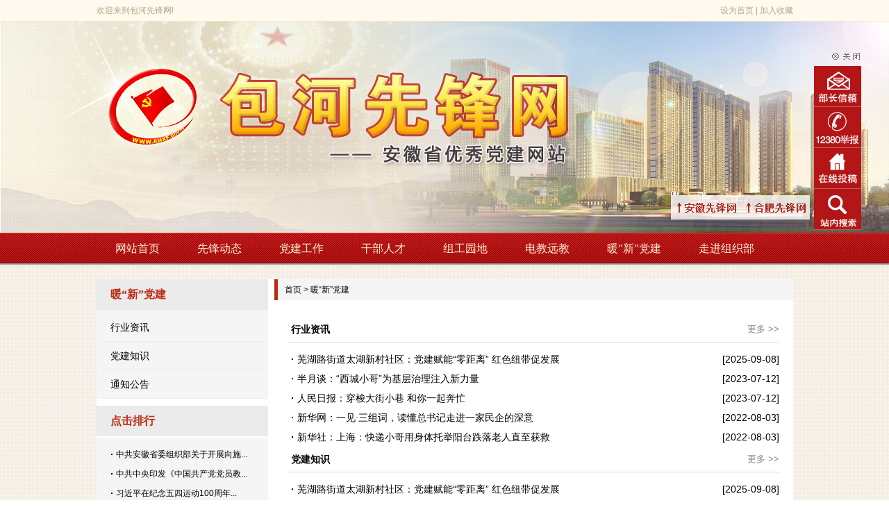

--- FILE ---
content_type: text/html
request_url: http://www.bhxf.gov.cn/SortHtml/1/List_115.html
body_size: 15272
content:

<!DOCTYPE html>
<html>
<head>
<meta charset="UTF-8">
<meta name="renderer" content="webkit">
<meta http-equiv="X-UA-Compatible" content="IE=edge">
<link rel="shortcut icon" href="/tmp/images/favicon.ico" type="image/x-icon" />
<title>包河先锋网—暖“新”党建</title>
<meta name="keywords" content="包河先锋网">
<meta name="description" content="包河先锋网">
<link rel="stylesheet" href="/tmp/assets/css/core.min.css">
<link rel="stylesheet" href="/tmp/css/lonsun.css">
<script src="/tmp/assets/js/common.min.js?h5=true"></script>
</head>
<body>
<div id="container">
 
<div class="top topny">
  <div class="top1">
    <div class="fl toptext">欢迎来到包河先锋网!</div>
    <div class="fr topright"><a href="javascript:void(0)" onclick="setHomepage(window.location,document.title);this.setHomePage('http://www.bhxf.gov.cn')">设为首页</a> | <a href="javascript:void(0);" onclick="AddFavorite(window.location,document.title)" >加入收藏</a></div>
  </div>
</div>
<div id="banner">
  <div class="banner">
<span class="backlink">
<a href="http://www.ahxf.gov.cn" target="_blank">↑安徽先锋网</a>
<a href="http://www.hfxf.gov.cn/" target="_blank">↑合肥先锋网</a>
</span>
  </div>
</div>
<div class="menubox">
  <div class="menu">
    <ul>
      <li ><a href="/index.html">网站首页</a></li>
      <li ><a href="/SortHtml/1/List_2.html">先锋动态</a></li>
      <li ><a href="/SortHtml/1/List_3.html">党建工作</a></li>
      <li ><a href="/SortHtml/1/List_4.html">干部人才</a></li>
      <li ><a href="/SortHtml/1/List_5.html">组工园地</a></li>
      <li ><a href="/SortHtml/1/List_6.html">电教远教</a></li>
      <li class="on"><a href="/SortHtml/1/List_115.html">暖"新"党建</a></li>
      <li ><a href="/SortHtml/1/List_17.html">走进组织部</a></li>
    </ul>
  </div>
</div>

<script type="text/javascript" language="javascript">
    function setHomepage() {
        if (document.all) {
            document.body.style.behavior = 'url(#default#homepage)';
            document.body.setHomePage(window.location.href);
        } else if (window.sidebar) {
            if (window.netscape) {
                try {
                    netscape.security.PrivilegeManager.enablePrivilege("UniversalXPConnect");
                } catch (e) {
                    alert("该操作被浏览器拒绝，如果想启用该功能，请在地址栏内输入 about:config,然后将项 signed.applets.codebase_principal_support 值该为true");
                }
            }
            var prefs = Components.classes['@mozilla.org/preferences-service;1'].getService(Components.interfaces.nsIPrefBranch);
            prefs.setCharPref('browser.startup.homepage', window.location.href);
        } else {
            alert('您的浏览器不支持自动自动设置首页, 请使用浏览器菜单手动设置!');
        }
    }
    function AddFavorite(sURL, sTitle)
    {
        try
        {
            window.external.addFavorite(sURL, sTitle);
        }
        catch (e)
        {
            try
            {
                window.sidebar.addPanel(sTitle, sURL, "");
            }
            catch (e)
            {
                alert("加入收藏失败，请使用Ctrl+D进行添加");
            }
        }
    }
</script>
<div class="containerny" > 
    <div class="lm_lban fl j-dg-left" >
      <div class="lm_top"><span class="tit">暖“新”党建</span></div>
      <div class="navdh"><UL><li><a href="/SortHtml/1/List_116.html"  title="行业资讯">行业资讯</a></li><li><a href="/SortHtml/1/List_117.html"  title="党建知识">党建知识</a></li><li><a href="/SortHtml/1/List_118.html"  title="通知公告">通知公告</a></li></Ul></div>
      <!--栏目列表-->
       <div class="lm_top"><span class="tit">点击排行</span></div>
       <div class="ph_list">
       <ul><li class=""><a href="/DocHtml/1/00045865.html" target="_blank" title="中共安徽省委组织部关于开展向施咏康同志学习的通知" style="float:left">中共安徽省委组织部关于开展向施...</a></li><li class="even"><a href="/DocHtml/1/00045817.html" target="_blank" title="中共中央印发《中国共产党党员教育管理工作条例》" style="float:left">中共中央印发《中国共产党党员教...</a></li><li class=""><a href="/DocHtml/1/00045810.html" target="_blank" title="习近平在纪念五四运动100周年大会上的讲话" style="float:left">习近平在纪念五四运动100周年...</a></li><li class="even"><a href="/DocHtml/1/00045804.html" target="_blank" title="中共中央印发《中国共产党党组工作条例》" style="float:left">中共中央印发《中国共产党党组工...</a></li><li class=""><a href="/DocHtml/1/00045877.html" target="_blank" title="关于新冠肺炎疫情防控工作优秀基层党组织和优秀共产党员拟通报表扬对象的公示" style="float:left">关于新冠肺炎疫情防控工作优秀基...</a></li><li class="even"><a href="/DocHtml/1/00045860.html" target="_blank" title="推动“不忘初心、牢记使命”主题教育常态化长效化制度化  全区“不忘初心、牢记使命”主题教育总结会议召开" style="float:left">推动“不忘初心、牢记使命”主题...</a></li><li class=""><a href="/DocHtml/1/00045840.html" target="_blank" title="习近平在全国民族团结进步表彰大会上发表重要讲话" style="float:left">习近平在全国民族团结进步表彰大...</a></li><li class="even"><a href="/DocHtml/1/00045841.html" target="_blank" title="习近平主持中央政治局第十七次集体学习" style="float:left">习近平主持中央政治局第十七次集...</a></li><li class=""><a href="/DocHtml/1/00045862.html" target="_blank" title="施咏康督导包公街道、骆岗街道疫情防控工作" style="float:left">施咏康督导包公街道、骆岗街道疫...</a></li><li class="even"><a href="/DocHtml/1/00045861.html" target="_blank" title="施咏康督导常青街道和区疫情防控应急指挥部疫情防控工作" style="float:left">施咏康督导常青街道和区疫情防控...</a></li><li class=""><a href="/DocHtml/1/00045842.html" target="_blank" title="习近平：在庆祝中华人民共和国成立70周年大会上的讲话" style="float:left">习近平：在庆祝中华人民共和国成...</a></li><li class="even"><a href="/DocHtml/1/00045819.html" target="_blank" title="关于合肥市2019年考试录用公务员资格复审的通知" style="float:left">关于合肥市2019年考试录用公...</a></li><li class=""><a href="/DocHtml/1/00045856.html" target="_blank" title="担当实干践行初心使命 奋力书写包河发展新篇章" style="float:left">担当实干践行初心使命 奋力书写...</a></li></ul>
       </div>
    </div> 
    <div class="lm_rban fr j-dg-right">
      <div class="wz_top"><a href="/index.html">首页</a> > <a href=/SortHtml/1/List_115.html>暖“新”党建</a></div>
      <div class="listnews">
        <div class="conlist_title"><a href="/SortHtml/1/List_116.html" class="more04 fr" >更多 >></a>&nbsp;<a href="/SortHtml/1/List_116.html" title="行业资讯"><b>行业资讯</b></a></div><ul class="wz_list"><li><span style="float:left"><a href="/DocHtml/1/25/09/00077649.html" target="_blank" title="芜湖路街道太湖新村社区：党建赋能“零距离” 红色纽带促发展" style="float:left">芜湖路街道太湖新村社区：党建赋能“零距离” 红色纽带促发展</a></span><span style="float:right;">[2025-09-08]</span></li><li><span style="float:left"><a href="/DocHtml/1/23/07/00075074.html" target="_blank" title="半月谈：“西城小哥”为基层治理注入新力量" style="float:left">半月谈：“西城小哥”为基层治理注入新力量</a></span><span style="float:right;">[2023-07-12]</span></li><li><span style="float:left"><a href="/DocHtml/1/23/07/00075075.html" target="_blank" title="人民日报：穿梭大街小巷 和你一起奔忙" style="float:left">人民日报：穿梭大街小巷 和你一起奔忙</a></span><span style="float:right;">[2023-07-12]</span></li><li><span style="float:left"><a href="/DocHtml/1/22/08/00073017.html" target="_blank" title="新华网：一见·三组词，读懂总书记走进一家民企的深意" style="float:left">新华网：一见·三组词，读懂总书记走进一家民企的深意</a></span><span style="float:right;">[2022-08-03]</span></li><li><span style="float:left"><a href="/DocHtml/1/22/08/00073015.html" target="_blank" title="新华社：上海：快递小哥用身体托举阳台跌落老人直至获救" style="float:left">新华社：上海：快递小哥用身体托举阳台跌落老人直至获救</a></span><span style="float:right;">[2022-08-03]</span></li></ul><div class="conlist_title"><a href="/SortHtml/1/List_117.html" class="more04 fr" >更多 >></a>&nbsp;<a href="/SortHtml/1/List_117.html" title="党建知识"><b>党建知识</b></a></div><ul class="wz_list"><li><span style="float:left"><a href="/DocHtml/1/25/09/00077649.html" target="_blank" title="芜湖路街道太湖新村社区：党建赋能“零距离” 红色纽带促发展" style="float:left">芜湖路街道太湖新村社区：党建赋能“零距离” 红色纽带促发展</a></span><span style="float:right;">[2025-09-08]</span></li><li><span style="float:left"><a href="/DocHtml/1/23/07/00075073.html" target="_blank" title="流动党员，应该如何管理？" style="float:left">流动党员，应该如何管理？</a></span><span style="float:right;">[2023-07-12]</span></li><li><span style="float:left"><a href="/DocHtml/1/22/06/00072627.html" target="_blank" title="流动人员如何申请入党" style="float:left">流动人员如何申请入党</a></span><span style="float:right;">[2022-06-23]</span></li><li><span style="float:left"><a href="/DocHtml/1/22/06/00072626.html" target="_blank" title="想申请入党应该怎么做" style="float:left">想申请入党应该怎么做</a></span><span style="float:right;">[2022-06-23]</span></li><li><span style="float:left"><a href="/DocHtml/1/22/06/00072623.html" target="_blank" title="党员必须履行的义务" style="float:left">党员必须履行的义务</a></span><span style="float:right;">[2022-06-23]</span></li></ul><div class="conlist_title"><a href="/SortHtml/1/List_118.html" class="more04 fr" >更多 >></a>&nbsp;<a href="/SortHtml/1/List_118.html" title="通知公告"><b>通知公告</b></a></div><ul class="wz_list"><li><span style="float:left"><a href="/DocHtml/1/25/09/00077649.html" target="_blank" title="芜湖路街道太湖新村社区：党建赋能“零距离” 红色纽带促发展" style="float:left">芜湖路街道太湖新村社区：党建赋能“零距离” 红色纽带促发展</a></span><span style="float:right;">[2025-09-08]</span></li><li><span style="float:left"><a href="/DocHtml/1/22/06/00072661.html" target="_blank" title="安徽出台实施意见保障外卖送餐员权益" style="float:left">安徽出台实施意见保障外卖送餐员权益</a></span><span style="float:right;">[2022-06-28]</span></li></ul>
        <div class="clear"></div>
      </div>
    </div>
    <div class="clear"></div> 
    
  <div class="linkbox">
    <div class="link-tab">
      <ul>
        <li class="active"><a href="javascript:void(0)" data-id="#atab1" data-toggle="mouse">政府网站</a></li>
        <li><a href="javascript:void(0)" data-id="#atab2" data-toggle="mouse">先锋网站</a></li>
        <!--<li><a href="javascript:void(0)" data-id="#atab3" data-toggle="mouse">包河网站</a></li>-->
        <li><a href="javascript:void(0)" data-id="#atab4" data-toggle="mouse">媒体网站</a></li>
      </ul>
    </div>
    <div class="link-wz">
      <dl id="atab1" class="hide active"><ul><li><a href="http://www.gov.cn" target="_blank">中央人民政府</a></li><li><a href="http://www.ah.gov.cn" target="_blank">安徽省政府</a></li><li><a href="http://www.hefei.gov.cn" target="_blank">合肥市政府</a></li><li><a href="http://www.baohe.gov.cn" target="_blank">包河区政府</a></li></ul></dl>
      <dl id="atab2" class="hide"></dl>
      <dl id="atab3" class="hide"></dl>
      <dl id="atab4" class="hide"><ul><li><a href="http://www.sina.com.cn/" target="_blank">新浪</a></li><li><a href="http://www.sohu.com/" target="_blank">搜狐</a></li><li><a href="http://www.163.com/" target="_blank">网易</a></li><li><a href="http://www.ifeng.com/" target="_blank">凤凰网</a></li><li><a href="http://www.huanqiu.com/" target="_blank">环球</a></li><li><a href="http://www.china.com.cn/" target="_blank">中国网</a></li><li><a href="http://www.xinhuanet.com/" target="_blank">新华网</a></li><li><a href="http://www.people.com.cn/" target="_blank">人民网</a></li><li><a href="http://www.anhuinews.com/" target="_blank">中安在线</a></li><li><a href="http://www.hf365.com/" target="_blank">合肥在线</a></li></ul></dl>
    </div>
  </div>
  <div class="footer">
  <div class="footlist"><a href="/SortHtml/1/List_15.html">关于我们</a> | <a href="/SortHtml/1/List_16.html">包河概况</a> | <a href="javascript:void(0)" onclick="setHomepage(window.location,document.title);this.setHomePage('http://www.bhxf.gov.cn')">设为首页</a> | <a href="javascript:void(0);" onclick="AddFavorite(window.location,document.title)" >加入收藏</a> | <a href="/SortHtml/1/List_17.html">联系我们</a></div>
  <div class="footnav">
    <span>主办单位：包河区委组织部</span><span>联系电话：0551-63357052 </span><span>电子邮箱：bhzgxx@126.com</span><span><a href="https://beian.miit.gov.cn/" target="_blank">网站备案：皖ICP备20004459号-1</a></span><br />
    <span>&nbsp;访问统计：<span><font><script language="javascript" src="/tmp/tj.shtml"></script></font></span>位</span><br />
    <div style="width:300px; margin:0 auto;">
      <script type="text/javascript">document.write(unescape("%3Cspan id='_ideConac' %3E%3C/span%3E%3Cscript src='http://dcs.conac.cn/js/13/197/1476/40630616/CA131971476406306160001.js' type='text/javascript'%3E%3C/script%3E"));</script>
    </div>
  </div>
</div> 
<!--悬浮-->
<div class="j-couplet xf_right ">
  <div class="couplet-close"><img src="/tmp/images/close.gif"></div>
  <ul><li><a href="/SortHtml/1/List_18.html" target="_blank"><img src="/UploadFile/1/2021/3/20210316090622412241.png" width="68" height="59" border="0" alt="部长信箱"></a></li><li><a href="http://www.bhxf.gov.cn/tmp/nav_jubaozhuye.shtml" target="_blank"><img src="/UploadFile/1/2021/3/20210316090623022302.png" width="68" height="59" border="0" alt="12380举报"></a></li><li><a href="/tmp/login.shtml" target="_blank"><img src="/UploadFile/1/2021/3/20210316090557015701.png" width="68" height="59" border="0" alt="在线投稿"></a></li><li><a href="/tmp/search.shtml" target="_blank"><img src="/UploadFile/1/2021/3/20210316090535093509.png" width="68" height="59" border="0" alt="站内搜索"></a></li></ul> 
</div>
 <!--技术支持：龙讯科技-->
</div>
 <div class="footbg"></div>
</div>
</body>
</html>


--- FILE ---
content_type: text/html; Charset=UTF-8
request_url: http://www.bhxf.gov.cn/tmp/tj.shtml
body_size: 95
content:
2904
document.write("2905")

--- FILE ---
content_type: text/css
request_url: http://www.bhxf.gov.cn/tmp/assets/css/core.min.css
body_size: 20353
content:
html{font-family:sans-serif;-ms-text-size-adjust:100%;-webkit-text-size-adjust:100%}body{margin:0}article,aside,details,figcaption,figure,footer,header,hgroup,main,menu,nav,section,summary{display:block}audio,canvas,progress,video{display:inline-block;vertical-align:baseline}audio:not([controls]){display:none;height:0}[hidden],template{display:none}a{background-color:transparent}a:active,a:hover{outline:0}abbr[title]{border-bottom:1px dotted}b,strong{font-weight:700}dfn{font-style:italic}h1{font-size:2em;margin:.67em 0}mark{background:#ff0;color:#000}small{font-size:80%}sub,sup{font-size:75%;line-height:0;position:relative;vertical-align:baseline}sup{top:-.5em}sub{bottom:-.25em}img{border:0}svg:not(:root){overflow:hidden}figure{margin:1em 40px}hr{box-sizing:content-box;height:0}pre{overflow:auto}code,kbd,pre,samp{font-family:monospace,monospace;font-size:1em}button,input,optgroup,select,textarea{color:inherit;font:inherit;margin:0}button{overflow:visible}button,select{text-transform:none}button,html input[type=button],input[type=reset],input[type=submit]{-webkit-appearance:button;cursor:pointer}button[disabled],html input[disabled]{cursor:default}button::-moz-focus-inner,input::-moz-focus-inner{border:0;padding:0}input{line-height:normal}input[type=checkbox],input[type=radio]{box-sizing:border-box;padding:0}input[type=number]::-webkit-inner-spin-button,input[type=number]::-webkit-outer-spin-button{height:auto}input[type=search]{-webkit-appearance:textfield;box-sizing:content-box}input[type=search]::-webkit-search-cancel-button,input[type=search]::-webkit-search-decoration{-webkit-appearance:none}fieldset{border:1px solid silver;margin:0 2px;padding:.35em .625em .75em}textarea{overflow:auto}optgroup{font-weight:700}table{border-collapse:collapse;border-spacing:0}td,th{padding:0}@media print{*,:after,:before{color:#000!important;box-shadow:none!important;text-shadow:none!important}a,a:visited{text-decoration:underline}a[href^="#"]:after,a[href^="javascript:"]:after{content:""}blockquote,pre{border:1px solid #999;page-break-inside:avoid}thead{display:table-header-group}img,tr{page-break-inside:avoid}img{max-width:100%!important}h2,h3,p{orphans:3;widows:3}h2,h3{page-break-after:avoid}.navbar{display:none}.btn>.caret,.dropup>.btn>.caret{border-top-color:#000!important}.label{border:1px solid #000}.table{border-collapse:collapse!important}.table td,.table th{background-color:#fff!important}.table-bordered td,.table-bordered th{border:1px solid #ddd!important}}img{vertical-align:middle}.img-responsive{display:block;max-width:100%;height:auto}.img-rounded{border-radius:6px}.img-thumbnail{padding:4px;line-height:1.42857;background-color:#fff;border:1px solid #ddd;border-radius:4px;transition:all .2s ease-in-out;display:inline-block;max-width:100%;height:auto}.img-circle{border-radius:50%}hr{margin-top:0;margin-bottom:0;border:0;border-top:1px solid #eee}.sr-only{position:absolute;width:1px;height:1px;margin:-1px;padding:0;overflow:hidden;clip:rect(0,0,0,0);border:0}.sr-only-focusable:active,.sr-only-focusable:focus{position:static;width:auto;height:auto;margin:0;overflow:visible;clip:auto}[role=button]{cursor:pointer}p{margin:0}.lead{margin-bottom:0;font-size:16px;font-weight:300;line-height:1.4}@media (min-width:768px){.lead{font-size:21px}}.small,small{font-size:85%}.mark,mark{background-color:#fcf8e3;padding:.2em}.text-left{text-align:left}.text-right{text-align:right}.text-center{text-align:center}.text-justify{text-align:justify}.text-nowrap{white-space:nowrap}.text-lowercase{text-transform:lowercase}.initialism,.text-uppercase{text-transform:uppercase}.text-capitalize{text-transform:capitalize}.text-muted{color:#777}.text-primary{color:#337ab7}a.text-primary:focus,a.text-primary:hover{color:#286090}.text-success{color:#3c763d}a.text-success:focus,a.text-success:hover{color:#2b542c}.text-info{color:#31708f}a.text-info:focus,a.text-info:hover{color:#245269}.text-warning{color:#8a6d3b}a.text-warning:focus,a.text-warning:hover{color:#66512c}.text-danger{color:#a94442}a.text-danger:focus,a.text-danger:hover{color:#843534}.bg-primary{color:#fff;background-color:#337ab7}a.bg-primary:focus,a.bg-primary:hover{background-color:#286090}.bg-success{background-color:#dff0d8}a.bg-success:focus,a.bg-success:hover{background-color:#c1e2b3}.bg-info{background-color:#d9edf7}a.bg-info:focus,a.bg-info:hover{background-color:#afd9ee}.bg-warning{background-color:#fcf8e3}a.bg-warning:focus,a.bg-warning:hover{background-color:#f7ecb5}.bg-danger{background-color:#f2dede}a.bg-danger:focus,a.bg-danger:hover{background-color:#e4b9b9}.page-header{padding-bottom:-1;margin:0;border-bottom:1px solid #eee}ol,ul{margin-top:0}ol,ol ol,ol ul,ul,ul ol,ul ul{margin-bottom:0}.list-inline,.list-unstyled{padding-left:0;list-style:none}.list-inline{margin-left:-5px}.list-inline>li{display:inline-block;padding-left:5px;padding-right:5px}dl{margin-top:0;margin-bottom:0}dd,dt{line-height:1.42857}dd{margin-left:0}.dl-horizontal dd:after,.dl-horizontal dd:before{content:" ";display:table}.dl-horizontal dd:after{clear:both}@media (min-width:768px){.dl-horizontal dt{float:left;width:160px;clear:left;text-align:right;overflow:hidden;text-overflow:ellipsis;white-space:nowrap}.dl-horizontal dd{margin-left:180px}}abbr[data-original-title],abbr[title]{cursor:help;border-bottom:1px dotted #777}.initialism{font-size:90%}blockquote{padding:0;margin:0;font-size:17.5px;border-left:5px solid #eee}blockquote ol:last-child,blockquote p:last-child,blockquote ul:last-child{margin-bottom:0}blockquote .small,blockquote footer,blockquote small{display:block;font-size:80%;line-height:1.42857;color:#777}blockquote .small:before,blockquote footer:before,blockquote small:before{content:"\2014 \00A0"}.blockquote-reverse,blockquote.pull-right{padding-right:15px;padding-left:0;border-right:5px solid #eee;border-left:0;text-align:right}.blockquote-reverse .small:before,.blockquote-reverse footer:before,.blockquote-reverse small:before,blockquote.pull-right .small:before,blockquote.pull-right footer:before,blockquote.pull-right small:before{content:""}.blockquote-reverse .small:after,.blockquote-reverse footer:after,.blockquote-reverse small:after,blockquote.pull-right .small:after,blockquote.pull-right footer:after,blockquote.pull-right small:after{content:"\00A0 \2014"}address{margin-bottom:0;font-style:normal;line-height:1.42857}.container{margin-right:auto;margin-left:auto;padding-left:0;padding-right:0;width:1200px}.container:after,.container:before{content:" ";display:table}.container:after{clear:both}@media (min-width:768px) and (max-width:991px){.container{width:768px}}@media (min-width:992px) and (max-width:1199px){.container{width:992px}}@media (max-width:767px){.container{width:100%}}.container-fluid{margin-right:auto;margin-left:auto;padding-left:0;padding-right:0}.container-fluid:after,.container-fluid:before{content:" ";display:table}.container-fluid:after{clear:both}.row{margin-left:0;margin-right:0}.row:after,.row:before{content:" ";display:table}.row:after{clear:both}.col-lg-1,.col-lg-2,.col-lg-3,.col-lg-4,.col-lg-5,.col-lg-6,.col-lg-7,.col-lg-8,.col-lg-9,.col-lg-10,.col-lg-11,.col-lg-12,.col-md-1,.col-md-2,.col-md-3,.col-md-4,.col-md-5,.col-md-6,.col-md-7,.col-md-8,.col-md-9,.col-md-10,.col-md-11,.col-md-12,.col-sm-1,.col-sm-2,.col-sm-3,.col-sm-4,.col-sm-5,.col-sm-6,.col-sm-7,.col-sm-8,.col-sm-9,.col-sm-10,.col-sm-11,.col-sm-12,.col-xs-1,.col-xs-2,.col-xs-3,.col-xs-4,.col-xs-5,.col-xs-6,.col-xs-7,.col-xs-8,.col-xs-9,.col-xs-10,.col-xs-11,.col-xs-12{position:relative;min-height:1px;padding-left:0;padding-right:0}.col-xs-1,.col-xs-2,.col-xs-3,.col-xs-4,.col-xs-5,.col-xs-6,.col-xs-7,.col-xs-8,.col-xs-9,.col-xs-10,.col-xs-11,.col-xs-12{float:left}.col-xs-1{width:8.33333%}.col-xs-2{width:16.66667%}.col-xs-3{width:25%}.col-xs-4{width:33.33333%}.col-xs-5{width:41.66667%}.col-xs-6{width:50%}.col-xs-7{width:58.33333%}.col-xs-8{width:66.66667%}.col-xs-9{width:75%}.col-xs-10{width:83.33333%}.col-xs-11{width:91.66667%}.col-xs-12{width:100%}.col-xs-pull-0{right:auto}.col-xs-pull-1{right:8.33333%}.col-xs-pull-2{right:16.66667%}.col-xs-pull-3{right:25%}.col-xs-pull-4{right:33.33333%}.col-xs-pull-5{right:41.66667%}.col-xs-pull-6{right:50%}.col-xs-pull-7{right:58.33333%}.col-xs-pull-8{right:66.66667%}.col-xs-pull-9{right:75%}.col-xs-pull-10{right:83.33333%}.col-xs-pull-11{right:91.66667%}.col-xs-pull-12{right:100%}.col-xs-push-0{left:auto}.col-xs-push-1{left:8.33333%}.col-xs-push-2{left:16.66667%}.col-xs-push-3{left:25%}.col-xs-push-4{left:33.33333%}.col-xs-push-5{left:41.66667%}.col-xs-push-6{left:50%}.col-xs-push-7{left:58.33333%}.col-xs-push-8{left:66.66667%}.col-xs-push-9{left:75%}.col-xs-push-10{left:83.33333%}.col-xs-push-11{left:91.66667%}.col-xs-push-12{left:100%}.col-xs-offset-0{margin-left:0}.col-xs-offset-1{margin-left:8.33333%}.col-xs-offset-2{margin-left:16.66667%}.col-xs-offset-3{margin-left:25%}.col-xs-offset-4{margin-left:33.33333%}.col-xs-offset-5{margin-left:41.66667%}.col-xs-offset-6{margin-left:50%}.col-xs-offset-7{margin-left:58.33333%}.col-xs-offset-8{margin-left:66.66667%}.col-xs-offset-9{margin-left:75%}.col-xs-offset-10{margin-left:83.33333%}.col-xs-offset-11{margin-left:91.66667%}.col-xs-offset-12{margin-left:100%}@media (min-width:768px){.col-sm-1,.col-sm-2,.col-sm-3,.col-sm-4,.col-sm-5,.col-sm-6,.col-sm-7,.col-sm-8,.col-sm-9,.col-sm-10,.col-sm-11,.col-sm-12{float:left}.col-sm-1{width:8.33333%}.col-sm-2{width:16.66667%}.col-sm-3{width:25%}.col-sm-4{width:33.33333%}.col-sm-5{width:41.66667%}.col-sm-6{width:50%}.col-sm-7{width:58.33333%}.col-sm-8{width:66.66667%}.col-sm-9{width:75%}.col-sm-10{width:83.33333%}.col-sm-11{width:91.66667%}.col-sm-12{width:100%}.col-sm-pull-0{right:auto}.col-sm-pull-1{right:8.33333%}.col-sm-pull-2{right:16.66667%}.col-sm-pull-3{right:25%}.col-sm-pull-4{right:33.33333%}.col-sm-pull-5{right:41.66667%}.col-sm-pull-6{right:50%}.col-sm-pull-7{right:58.33333%}.col-sm-pull-8{right:66.66667%}.col-sm-pull-9{right:75%}.col-sm-pull-10{right:83.33333%}.col-sm-pull-11{right:91.66667%}.col-sm-pull-12{right:100%}.col-sm-push-0{left:auto}.col-sm-push-1{left:8.33333%}.col-sm-push-2{left:16.66667%}.col-sm-push-3{left:25%}.col-sm-push-4{left:33.33333%}.col-sm-push-5{left:41.66667%}.col-sm-push-6{left:50%}.col-sm-push-7{left:58.33333%}.col-sm-push-8{left:66.66667%}.col-sm-push-9{left:75%}.col-sm-push-10{left:83.33333%}.col-sm-push-11{left:91.66667%}.col-sm-push-12{left:100%}.col-sm-offset-0{margin-left:0}.col-sm-offset-1{margin-left:8.33333%}.col-sm-offset-2{margin-left:16.66667%}.col-sm-offset-3{margin-left:25%}.col-sm-offset-4{margin-left:33.33333%}.col-sm-offset-5{margin-left:41.66667%}.col-sm-offset-6{margin-left:50%}.col-sm-offset-7{margin-left:58.33333%}.col-sm-offset-8{margin-left:66.66667%}.col-sm-offset-9{margin-left:75%}.col-sm-offset-10{margin-left:83.33333%}.col-sm-offset-11{margin-left:91.66667%}.col-sm-offset-12{margin-left:100%}}@media (min-width:992px){.col-md-1,.col-md-2,.col-md-3,.col-md-4,.col-md-5,.col-md-6,.col-md-7,.col-md-8,.col-md-9,.col-md-10,.col-md-11,.col-md-12{float:left}.col-md-1{width:8.33333%}.col-md-2{width:16.66667%}.col-md-3{width:25%}.col-md-4{width:33.33333%}.col-md-5{width:41.66667%}.col-md-6{width:50%}.col-md-7{width:58.33333%}.col-md-8{width:66.66667%}.col-md-9{width:75%}.col-md-10{width:83.33333%}.col-md-11{width:91.66667%}.col-md-12{width:100%}.col-md-pull-0{right:auto}.col-md-pull-1{right:8.33333%}.col-md-pull-2{right:16.66667%}.col-md-pull-3{right:25%}.col-md-pull-4{right:33.33333%}.col-md-pull-5{right:41.66667%}.col-md-pull-6{right:50%}.col-md-pull-7{right:58.33333%}.col-md-pull-8{right:66.66667%}.col-md-pull-9{right:75%}.col-md-pull-10{right:83.33333%}.col-md-pull-11{right:91.66667%}.col-md-pull-12{right:100%}.col-md-push-0{left:auto}.col-md-push-1{left:8.33333%}.col-md-push-2{left:16.66667%}.col-md-push-3{left:25%}.col-md-push-4{left:33.33333%}.col-md-push-5{left:41.66667%}.col-md-push-6{left:50%}.col-md-push-7{left:58.33333%}.col-md-push-8{left:66.66667%}.col-md-push-9{left:75%}.col-md-push-10{left:83.33333%}.col-md-push-11{left:91.66667%}.col-md-push-12{left:100%}.col-md-offset-0{margin-left:0}.col-md-offset-1{margin-left:8.33333%}.col-md-offset-2{margin-left:16.66667%}.col-md-offset-3{margin-left:25%}.col-md-offset-4{margin-left:33.33333%}.col-md-offset-5{margin-left:41.66667%}.col-md-offset-6{margin-left:50%}.col-md-offset-7{margin-left:58.33333%}.col-md-offset-8{margin-left:66.66667%}.col-md-offset-9{margin-left:75%}.col-md-offset-10{margin-left:83.33333%}.col-md-offset-11{margin-left:91.66667%}.col-md-offset-12{margin-left:100%}}@media (min-width:1200px){.col-lg-1,.col-lg-2,.col-lg-3,.col-lg-4,.col-lg-5,.col-lg-6,.col-lg-7,.col-lg-8,.col-lg-9,.col-lg-10,.col-lg-11,.col-lg-12{float:left}.col-lg-1{width:8.33333%}.col-lg-2{width:16.66667%}.col-lg-3{width:25%}.col-lg-4{width:33.33333%}.col-lg-5{width:41.66667%}.col-lg-6{width:50%}.col-lg-7{width:58.33333%}.col-lg-8{width:66.66667%}.col-lg-9{width:75%}.col-lg-10{width:83.33333%}.col-lg-11{width:91.66667%}.col-lg-12{width:100%}.col-lg-pull-0{right:auto}.col-lg-pull-1{right:8.33333%}.col-lg-pull-2{right:16.66667%}.col-lg-pull-3{right:25%}.col-lg-pull-4{right:33.33333%}.col-lg-pull-5{right:41.66667%}.col-lg-pull-6{right:50%}.col-lg-pull-7{right:58.33333%}.col-lg-pull-8{right:66.66667%}.col-lg-pull-9{right:75%}.col-lg-pull-10{right:83.33333%}.col-lg-pull-11{right:91.66667%}.col-lg-pull-12{right:100%}.col-lg-push-0{left:auto}.col-lg-push-1{left:8.33333%}.col-lg-push-2{left:16.66667%}.col-lg-push-3{left:25%}.col-lg-push-4{left:33.33333%}.col-lg-push-5{left:41.66667%}.col-lg-push-6{left:50%}.col-lg-push-7{left:58.33333%}.col-lg-push-8{left:66.66667%}.col-lg-push-9{left:75%}.col-lg-push-10{left:83.33333%}.col-lg-push-11{left:91.66667%}.col-lg-push-12{left:100%}.col-lg-offset-0{margin-left:0}.col-lg-offset-1{margin-left:8.33333%}.col-lg-offset-2{margin-left:16.66667%}.col-lg-offset-3{margin-left:25%}.col-lg-offset-4{margin-left:33.33333%}.col-lg-offset-5{margin-left:41.66667%}.col-lg-offset-6{margin-left:50%}.col-lg-offset-7{margin-left:58.33333%}.col-lg-offset-8{margin-left:66.66667%}.col-lg-offset-9{margin-left:75%}.col-lg-offset-10{margin-left:83.33333%}.col-lg-offset-11{margin-left:91.66667%}.col-lg-offset-12{margin-left:100%}}fieldset{margin:0;min-width:0}fieldset,legend{padding:0;border:0}legend{display:block;width:100%;margin-bottom:0;font-size:21px;line-height:inherit;color:#333;border-bottom:1px solid #e5e5e5}label{display:inline-block;max-width:100%;margin-bottom:5px}input[type=search]{box-sizing:border-box}input[type=checkbox],input[type=radio]{line-height:normal}input[type=file]{display:block}input[type=range]{display:block;width:100%}select[multiple],select[size]{height:auto}input[type=checkbox]:focus,input[type=file]:focus,input[type=radio]:focus{outline:5px auto -webkit-focus-ring-color;outline-offset:-2px}output{display:block;padding-top:7px;font-size:14px;line-height:1.42857;color:#555}textarea.form-control{height:auto}input[type=search]{-webkit-appearance:none}.form-group{margin-bottom:15px}fieldset[disabled] input[type=checkbox],fieldset[disabled] input[type=radio],input[type=checkbox].disabled,input[type=checkbox][disabled],input[type=radio].disabled,input[type=radio][disabled]{cursor:not-allowed}.has-success .checkbox,.has-success .checkbox-inline,.has-success.checkbox-inline label,.has-success.checkbox label,.has-success .control-label,.has-success .help-block,.has-success .radio,.has-success .radio-inline,.has-success.radio-inline label,.has-success.radio label{color:#3c763d}.has-success .form-control{border-color:#3c763d;box-shadow:inset 0 1px 1px rgba(0,0,0,.075)}.has-success .form-control:focus{border-color:#2b542c;box-shadow:inset 0 1px 1px rgba(0,0,0,.075),0 0 6px #67b168}.has-success .input-group-addon{color:#3c763d;border-color:#3c763d;background-color:#dff0d8}.has-success .form-control-feedback{color:#3c763d}.has-warning .checkbox,.has-warning .checkbox-inline,.has-warning.checkbox-inline label,.has-warning.checkbox label,.has-warning .control-label,.has-warning .help-block,.has-warning .radio,.has-warning .radio-inline,.has-warning.radio-inline label,.has-warning.radio label{color:#8a6d3b}.has-warning .form-control{border-color:#8a6d3b;box-shadow:inset 0 1px 1px rgba(0,0,0,.075)}.has-warning .form-control:focus{border-color:#66512c;box-shadow:inset 0 1px 1px rgba(0,0,0,.075),0 0 6px #c0a16b}.has-warning .input-group-addon{color:#8a6d3b;border-color:#8a6d3b;background-color:#fcf8e3}.has-warning .form-control-feedback{color:#8a6d3b}.has-error .checkbox,.has-error .checkbox-inline,.has-error.checkbox-inline label,.has-error.checkbox label,.has-error .control-label,.has-error .help-block,.has-error .radio,.has-error .radio-inline,.has-error.radio-inline label,.has-error.radio label{color:#a94442}.has-error .form-control{border-color:#a94442;box-shadow:inset 0 1px 1px rgba(0,0,0,.075)}.has-error .form-control:focus{border-color:#843534;box-shadow:inset 0 1px 1px rgba(0,0,0,.075),0 0 6px #ce8483}.has-error .input-group-addon{color:#a94442;border-color:#a94442;background-color:#f2dede}.has-error .form-control-feedback{color:#a94442}.has-feedback label~.form-control-feedback{top:5}.has-feedback label.sr-only~.form-control-feedback{top:0}.help-block{display:block;margin-top:5px;margin-bottom:10px;color:#737373}@media (min-width:768px){.form-inline .form-group{display:inline-block;margin-bottom:0;vertical-align:middle}.form-inline .form-control{display:inline-block;width:auto;vertical-align:middle}.form-inline .form-control-static{display:inline-block}.form-inline .input-group{display:inline-table;vertical-align:middle}.form-inline .input-group .form-control,.form-inline .input-group .input-group-addon,.form-inline .input-group .input-group-btn{width:auto}.form-inline .input-group>.form-control{width:100%}.form-inline .control-label{margin-bottom:0;vertical-align:middle}.form-inline .checkbox,.form-inline .radio{display:inline-block;margin-top:0;margin-bottom:0;vertical-align:middle}.form-inline .checkbox label,.form-inline .radio label{padding-left:0}.form-inline .checkbox input[type=checkbox],.form-inline .radio input[type=radio]{position:relative;margin-left:0}.form-inline .has-feedback .form-control-feedback{top:0}}.form-horizontal .checkbox,.form-horizontal .checkbox-inline,.form-horizontal .radio,.form-horizontal .radio-inline{margin-top:0;margin-bottom:0;padding-top:7px}.form-horizontal .checkbox,.form-horizontal .radio{min-height:7px}.form-horizontal .form-group{margin-left:0;margin-right:0}.form-horizontal .form-group:after,.form-horizontal .form-group:before{content:" ";display:table}.form-horizontal .form-group:after{clear:both}@media (min-width:768px){.form-horizontal .control-label{text-align:right;margin-bottom:0;padding-top:7px}}.form-horizontal .has-feedback .form-control-feedback{right:0}@media (min-width:768px){.form-horizontal .form-group-lg .control-label{padding-top:11px;font-size:18px}}@media (min-width:768px){.form-horizontal .form-group-sm .control-label{padding-top:6px;font-size:12px}}.fade{opacity:0;transition:opacity .15s linear}.fade.in{opacity:1}.collapse{display:none}.collapse.in{display:block}tr.collapse.in{display:table-row}tbody.collapse.in{display:table-row-group}.collapsing{position:relative;height:0;overflow:hidden;transition-property:height,visibility;transition-duration:.35s;transition-timing-function:ease}.caret{display:inline-block;width:0;height:0;margin-left:2px;vertical-align:middle;border-top:4px dashed;border-top:4px solid\9;border-right:4px solid transparent;border-left:4px solid transparent}.dropdown,.dropup{position:relative}.dropdown-toggle:focus{outline:0}.dropdown-menu{position:absolute;top:100%;left:0;z-index:1000;display:none;float:left;min-width:160px;padding:5px 0;margin:2px 0 0;list-style:none;font-size:14px;text-align:left;background-color:#fff;border:1px solid #ccc;border:1px solid rgba(0,0,0,.15);border-radius:4px;box-shadow:0 6px 12px rgba(0,0,0,.175);background-clip:padding-box}.dropdown-menu.pull-right{right:0;left:auto}.dropdown-menu .divider{height:1px;margin:-1 0;overflow:hidden;background-color:#e5e5e5}.dropdown-menu>li>a{display:block;padding:3px 20px;clear:both;font-weight:400;line-height:1.42857;color:#333;white-space:nowrap}.dropdown-menu>li>a:focus,.dropdown-menu>li>a:hover{text-decoration:none;color:#262626;background-color:#f5f5f5}.dropdown-menu>.active>a,.dropdown-menu>.active>a:focus,.dropdown-menu>.active>a:hover{color:#fff;text-decoration:none;outline:0;background-color:#337ab7}.dropdown-menu>.disabled>a,.dropdown-menu>.disabled>a:focus,.dropdown-menu>.disabled>a:hover{color:#777}.dropdown-menu>.disabled>a:focus,.dropdown-menu>.disabled>a:hover{text-decoration:none;background-color:transparent;background-image:none;filter:progid:DXImageTransform.Microsoft.gradient(enabled = false);cursor:not-allowed}.open>.dropdown-menu{display:block}.open>a{outline:0}.dropdown-menu-right{left:auto;right:0}.dropdown-menu-left{left:0;right:auto}.dropdown-header{display:block;padding:3px 20px;font-size:12px;line-height:1.42857;color:#777;white-space:nowrap}.dropdown-backdrop{position:fixed;left:0;right:0;bottom:0;top:0;z-index:990}.pull-right>.dropdown-menu{right:0;left:auto}.dropup .caret,.navbar-fixed-bottom .dropdown .caret{border-top:0;border-bottom:4px dashed;border-bottom:4px solid\9;content:""}.dropup .dropdown-menu,.navbar-fixed-bottom .dropdown .dropdown-menu{top:auto;bottom:100%;margin-bottom:2px}@media (min-width:768px){.navbar-right .dropdown-menu{right:0;left:auto}.navbar-right .dropdown-menu-left{left:0;right:auto}}.nav{margin-bottom:0;padding-left:0;list-style:none}.nav:after,.nav:before{content:" ";display:table}.nav:after{clear:both}.nav>li,.nav>li>a{position:relative;display:block}.nav>li>a{padding:0}.nav>li.disabled>a{color:#777}.nav>li.disabled>a:focus,.nav>li.disabled>a:hover{color:#777;text-decoration:none;background-color:transparent;cursor:not-allowed}.nav .open>a,.nav .open>a:focus,.nav .open>a:hover{background-color:#eee;border-color:#337ab7}.nav .nav-divider{height:1px;margin:-1 0;overflow:hidden;background-color:#e5e5e5}.nav>li>a>img{max-width:none}.nav-tabs{border-bottom:1px solid #ddd}.nav-tabs>li{float:left;margin-bottom:-1px}.nav-tabs>li>a{margin-right:2px;line-height:1.42857;border:1px solid transparent;border-radius:4px 4px 0 0}.nav-tabs>li>a:hover{border-color:#eee #eee #ddd}.nav-tabs>li.active>a,.nav-tabs>li.active>a:focus,.nav-tabs>li.active>a:hover{color:#555;background-color:#fff;border:1px solid #ddd;border-bottom-color:transparent;cursor:default}.nav-pills>li{float:left}.nav-pills>li>a{border-radius:4px}.nav-pills>li+li{margin-left:2px}.nav-pills>li.active>a,.nav-pills>li.active>a:focus,.nav-pills>li.active>a:hover{color:#fff;background-color:#337ab7}.nav-stacked>li{float:none}.nav-stacked>li+li{margin-top:2px;margin-left:0}.nav-justified,.nav-tabs.nav-justified{width:100%}.nav-justified>li,.nav-tabs.nav-justified>li{float:none}.nav-justified>li>a,.nav-tabs.nav-justified>li>a{text-align:center;margin-bottom:5px}.nav-justified>.dropdown .dropdown-menu{top:auto;left:auto}@media (min-width:768px){.nav-justified>li,.nav-tabs.nav-justified>li{display:table-cell;width:1%}.nav-justified>li>a,.nav-tabs.nav-justified>li>a{margin-bottom:0}}.nav-tabs-justified,.nav-tabs.nav-justified{border-bottom:0}.nav-tabs-justified>li>a,.nav-tabs.nav-justified>li>a{margin-right:0;border-radius:4px}.nav-tabs-justified>.active>a,.nav-tabs-justified>.active>a:focus,.nav-tabs-justified>.active>a:hover,.nav-tabs.nav-justified>.active>a,.nav-tabs.nav-justified>.active>a:focus,.nav-tabs.nav-justified>.active>a:hover{border:1px solid #ddd}@media (min-width:768px){.nav-tabs-justified>li>a,.nav-tabs.nav-justified>li>a{border-bottom:1px solid #ddd;border-radius:4px 4px 0 0}.nav-tabs-justified>.active>a,.nav-tabs-justified>.active>a:focus,.nav-tabs-justified>.active>a:hover,.nav-tabs.nav-justified>.active>a,.nav-tabs.nav-justified>.active>a:focus,.nav-tabs.nav-justified>.active>a:hover{border-bottom-color:#fff}}.tab-content>.tab-pane{display:none}.tab-content>.active{display:block}.nav-tabs .dropdown-menu{margin-top:-1px;border-top-right-radius:0;border-top-left-radius:0}.navbar{position:relative}.navbar:after,.navbar:before{content:" ";display:table}.navbar:after{clear:both}.navbar-header:after,.navbar-header:before{content:" ";display:table}.navbar-header:after{clear:both}@media (min-width:768px){.navbar-header{float:left}}.navbar-collapse{overflow-x:visible;padding-right:0;padding-left:0;border-top:1px solid transparent;box-shadow:inset 0 1px 0 hsla(0,0%,100%,.1);-webkit-overflow-scrolling:touch}.navbar-collapse:after,.navbar-collapse:before{content:" ";display:table}.navbar-collapse:after{clear:both}.navbar-collapse.in{overflow-y:auto}@media (min-width:768px){.navbar-collapse{width:auto;border-top:0;box-shadow:none}.navbar-collapse.collapse{display:block!important;height:auto!important;padding-bottom:0;overflow:visible!important}.navbar-collapse.in{overflow-y:visible}.navbar-fixed-bottom .navbar-collapse,.navbar-fixed-top .navbar-collapse,.navbar-static-top .navbar-collapse{padding-left:0;padding-right:0}}.navbar-fixed-bottom .navbar-collapse,.navbar-fixed-top .navbar-collapse{max-height:340px}@media (max-device-width:480px) and (orientation:landscape){.navbar-fixed-bottom .navbar-collapse,.navbar-fixed-top .navbar-collapse{max-height:200px}}.container-fluid>.navbar-collapse,.container-fluid>.navbar-header,.container>.navbar-collapse,.container>.navbar-header{margin-right:0;margin-left:0}@media (min-width:768px){.container-fluid>.navbar-collapse,.container-fluid>.navbar-header,.container>.navbar-collapse,.container>.navbar-header{margin-right:0;margin-left:0}}.navbar-static-top{z-index:1000;border-width:0 0 1px}@media (min-width:768px){.navbar-static-top{border-radius:0}}.navbar-fixed-bottom,.navbar-fixed-top{position:fixed;right:0;left:0;z-index:1030}@media (min-width:768px){.navbar-fixed-bottom,.navbar-fixed-top{border-radius:0}}.navbar-fixed-top{top:0;border-width:0 0 1px}.navbar-fixed-bottom{bottom:0;margin-bottom:0;border-width:1px 0 0}.navbar-brand{float:left;padding:25px 0;font-size:18px;line-height:0;height:50px}.navbar-brand:focus,.navbar-brand:hover{text-decoration:none}.navbar-brand>img{display:block}@media (min-width:768px){.navbar>.container-fluid .navbar-brand,.navbar>.container .navbar-brand{margin-left:0}}.navbar-toggle{position:relative;float:right;margin-right:0;padding:9px 10px;margin-top:8px;margin-bottom:8px;background-color:transparent;background-image:none;border:1px solid transparent;border-radius:4px}.navbar-toggle:focus{outline:0}.navbar-toggle .icon-bar{display:block;width:22px;height:2px;border-radius:1px}.navbar-toggle .icon-bar+.icon-bar{margin-top:4px}@media (min-width:768px){.navbar-toggle{display:none}}.navbar-nav{margin:12.5px 0}@media (max-width:767px){.navbar-nav .open .dropdown-menu{position:static;float:none;width:auto;margin-top:0;background-color:transparent;border:0;box-shadow:none}.navbar-nav .open .dropdown-menu .dropdown-header,.navbar-nav .open .dropdown-menu>li>a{padding:5px 15px 5px 25px}}@media (min-width:768px){.navbar-nav{float:left;margin:0}.navbar-nav>li{float:left}}.navbar-form{margin:18px 0;padding:10px 0;border-top:1px solid transparent;border-bottom:1px solid transparent;box-shadow:inset 0 1px 0 hsla(0,0%,100%,.1),0 1px 0 hsla(0,0%,100%,.1)}@media (min-width:768px){.navbar-form .form-group{display:inline-block;margin-bottom:0;vertical-align:middle}.navbar-form .form-control{display:inline-block;width:auto;vertical-align:middle}.navbar-form .form-control-static{display:inline-block}.navbar-form .input-group{display:inline-table;vertical-align:middle}.navbar-form .input-group .form-control,.navbar-form .input-group .input-group-addon,.navbar-form .input-group .input-group-btn{width:auto}.navbar-form .input-group>.form-control{width:100%}.navbar-form .control-label{margin-bottom:0;vertical-align:middle}.navbar-form .checkbox,.navbar-form .radio{display:inline-block;margin-top:0;margin-bottom:0;vertical-align:middle}.navbar-form .checkbox label,.navbar-form .radio label{padding-left:0}.navbar-form .checkbox input[type=checkbox],.navbar-form .radio input[type=radio]{position:relative;margin-left:0}.navbar-form .has-feedback .form-control-feedback{top:0}}@media (max-width:767px){.navbar-form .form-group{margin-bottom:5px}.navbar-form .form-group:last-child{margin-bottom:0}}@media (min-width:768px){.navbar-form{width:auto;border:0;margin-left:0;margin-right:0;padding-top:0;padding-bottom:0;box-shadow:none}}.navbar-nav>li>.dropdown-menu{margin-top:0;border-top-right-radius:0;border-top-left-radius:0}.navbar-fixed-bottom .navbar-nav>li>.dropdown-menu{margin-bottom:0;border-top-right-radius:4px;border-top-left-radius:4px;border-bottom-right-radius:0;border-bottom-left-radius:0}.navbar-btn{margin-top:18px;margin-bottom:18px}.navbar-btn.btn-sm{margin-top:10px;margin-bottom:10px}.navbar-btn.btn-xs{margin-top:14px;margin-bottom:14px}.navbar-text{margin-top:25px;margin-bottom:25px}@media (min-width:768px){.navbar-text{float:left;margin-left:0;margin-right:0}}@media (min-width:768px){.navbar-left{float:left!important}.navbar-right{float:right!important}.navbar-right,.navbar-right~.navbar-right{margin-right:0}}.navbar-default .navbar-brand{color:#777}.navbar-default .navbar-brand:focus,.navbar-default .navbar-brand:hover{color:#5e5e5e;background-color:transparent}.navbar-default .navbar-nav>li>a,.navbar-default .navbar-text{color:#777}.navbar-default .navbar-toggle{border-color:#ddd}.navbar-default .navbar-toggle:focus,.navbar-default .navbar-toggle:hover{background-color:#ddd}.navbar-default .navbar-toggle .icon-bar{background-color:#888}.navbar-default .navbar-collapse,.navbar-default .navbar-form{border-color:#e7e7e7}.navbar-default .navbar-nav>.open>a,.navbar-default .navbar-nav>.open>a:focus,.navbar-default .navbar-nav>.open>a:hover{background-color:#e7e7e7;color:#555}@media (max-width:767px){.navbar-default .navbar-nav .open .dropdown-menu>li>a{color:#777}.navbar-default .navbar-nav .open .dropdown-menu>li>a:focus,.navbar-default .navbar-nav .open .dropdown-menu>li>a:hover{color:#333;background-color:transparent}.navbar-default .navbar-nav .open .dropdown-menu>.active>a,.navbar-default .navbar-nav .open .dropdown-menu>.active>a:focus,.navbar-default .navbar-nav .open .dropdown-menu>.active>a:hover{color:#555;background-color:#e7e7e7}.navbar-default .navbar-nav .open .dropdown-menu>.disabled>a,.navbar-default .navbar-nav .open .dropdown-menu>.disabled>a:focus,.navbar-default .navbar-nav .open .dropdown-menu>.disabled>a:hover{color:#ccc;background-color:transparent}}.navbar-default .navbar-link{color:#777}.navbar-default .navbar-link:hover{color:#333}.navbar-default .btn-link{color:#777}.navbar-default .btn-link:focus,.navbar-default .btn-link:hover{color:#333}.navbar-default .btn-link[disabled]:focus,.navbar-default .btn-link[disabled]:hover,fieldset[disabled] .navbar-default .btn-link:focus,fieldset[disabled] .navbar-default .btn-link:hover{color:#ccc}.navbar-inverse{background-color:#222;border-color:#090909}.navbar-inverse .navbar-brand{color:#9d9d9d}.navbar-inverse .navbar-brand:focus,.navbar-inverse .navbar-brand:hover{color:#fff;background-color:transparent}.navbar-inverse .navbar-nav>li>a,.navbar-inverse .navbar-text{color:#9d9d9d}.navbar-inverse .navbar-nav>li>a:focus,.navbar-inverse .navbar-nav>li>a:hover{color:#fff;background-color:transparent}.navbar-inverse .navbar-nav>.active>a,.navbar-inverse .navbar-nav>.active>a:focus,.navbar-inverse .navbar-nav>.active>a:hover{color:#fff;background-color:#090909}.navbar-inverse .navbar-nav>.disabled>a,.navbar-inverse .navbar-nav>.disabled>a:focus,.navbar-inverse .navbar-nav>.disabled>a:hover{color:#444;background-color:transparent}.navbar-inverse .navbar-toggle{border-color:#333}.navbar-inverse .navbar-toggle:focus,.navbar-inverse .navbar-toggle:hover{background-color:#333}.navbar-inverse .navbar-toggle .icon-bar{background-color:#fff}.navbar-inverse .navbar-collapse,.navbar-inverse .navbar-form{border-color:#101010}.navbar-inverse .navbar-nav>.open>a,.navbar-inverse .navbar-nav>.open>a:focus,.navbar-inverse .navbar-nav>.open>a:hover{background-color:#090909;color:#fff}@media (max-width:767px){.navbar-inverse .navbar-nav .open .dropdown-menu>.dropdown-header{border-color:#090909}.navbar-inverse .navbar-nav .open .dropdown-menu .divider{background-color:#090909}.navbar-inverse .navbar-nav .open .dropdown-menu>li>a{color:#9d9d9d}.navbar-inverse .navbar-nav .open .dropdown-menu>li>a:focus,.navbar-inverse .navbar-nav .open .dropdown-menu>li>a:hover{color:#fff;background-color:transparent}.navbar-inverse .navbar-nav .open .dropdown-menu>.active>a,.navbar-inverse .navbar-nav .open .dropdown-menu>.active>a:focus,.navbar-inverse .navbar-nav .open .dropdown-menu>.active>a:hover{color:#fff;background-color:#090909}.navbar-inverse .navbar-nav .open .dropdown-menu>.disabled>a,.navbar-inverse .navbar-nav .open .dropdown-menu>.disabled>a:focus,.navbar-inverse .navbar-nav .open .dropdown-menu>.disabled>a:hover{color:#444;background-color:transparent}}.navbar-inverse .navbar-link{color:#9d9d9d}.navbar-inverse .navbar-link:hover{color:#fff}.navbar-inverse .btn-link{color:#9d9d9d}.navbar-inverse .btn-link:focus,.navbar-inverse .btn-link:hover{color:#fff}.navbar-inverse .btn-link[disabled]:focus,.navbar-inverse .btn-link[disabled]:hover,fieldset[disabled] .navbar-inverse .btn-link:focus,fieldset[disabled] .navbar-inverse .btn-link:hover{color:#444}.tooltip{position:absolute;z-index:1070;display:block;font-family:Helvetica Neue,Helvetica,Arial,sans-serif;font-style:normal;font-weight:400;letter-spacing:normal;line-break:auto;line-height:1.42857;text-align:left;text-align:start;text-decoration:none;text-shadow:none;text-transform:none;white-space:normal;word-break:normal;word-spacing:normal;word-wrap:normal;font-size:12px;opacity:0;filter:alpha(opacity=0)}.tooltip.in{opacity:.9;filter:alpha(opacity=90)}.tooltip.top{margin-top:-3px;padding:5px 0}.tooltip.right{margin-left:3px;padding:0 5px}.tooltip.bottom{margin-top:3px;padding:5px 0}.tooltip.left{margin-left:-3px;padding:0 5px}.tooltip-inner{max-width:200px;padding:3px 8px;color:#fff;text-align:center;background-color:#000;border-radius:4px}.tooltip-arrow{position:absolute;width:0;height:0;border-color:transparent;border-style:solid}.tooltip.top .tooltip-arrow{bottom:0;left:50%;margin-left:-5px;border-width:5px 5px 0;border-top-color:#000}.tooltip.top-left .tooltip-arrow{right:5px}.tooltip.top-left .tooltip-arrow,.tooltip.top-right .tooltip-arrow{bottom:0;margin-bottom:-5px;border-width:5px 5px 0;border-top-color:#000}.tooltip.top-right .tooltip-arrow{left:5px}.tooltip.right .tooltip-arrow{top:50%;left:0;margin-top:-5px;border-width:5px 5px 5px 0;border-right-color:#000}.tooltip.left .tooltip-arrow{top:50%;right:0;margin-top:-5px;border-width:5px 0 5px 5px;border-left-color:#000}.tooltip.bottom .tooltip-arrow{top:0;left:50%;margin-left:-5px;border-width:0 5px 5px;border-bottom-color:#000}.tooltip.bottom-left .tooltip-arrow{top:0;right:5px;margin-top:-5px;border-width:0 5px 5px;border-bottom-color:#000}.tooltip.bottom-right .tooltip-arrow{top:0;left:5px;margin-top:-5px;border-width:0 5px 5px;border-bottom-color:#000}.clearfix:after,.clearfix:before{content:" ";display:table}.clearfix:after{clear:both}.center-block{display:block;margin-left:auto;margin-right:auto}.pull-right{float:right!important}.pull-left{float:left!important}.hide{display:none!important}.show{display:block!important}.invisible{visibility:hidden}.text-hide{font:0/0 a;color:transparent;text-shadow:none;background-color:transparent;border:0}.hidden{display:none!important}.affix{position:fixed}@-ms-viewport{width:device-width}.visible-lg,.visible-lg-block,.visible-lg-inline,.visible-lg-inline-block,.visible-md,.visible-md-block,.visible-md-inline,.visible-md-inline-block,.visible-sm,.visible-sm-block,.visible-sm-inline,.visible-sm-inline-block,.visible-xs,.visible-xs-block,.visible-xs-inline,.visible-xs-inline-block{display:none!important}@media (max-width:767px){.visible-xs{display:block!important}table.visible-xs{display:table!important}tr.visible-xs{display:table-row!important}td.visible-xs,th.visible-xs{display:table-cell!important}}@media (max-width:767px){.visible-xs-block{display:block!important}}@media (max-width:767px){.visible-xs-inline{display:inline!important}}@media (max-width:767px){.visible-xs-inline-block{display:inline-block!important}}@media (min-width:768px) and (max-width:991px){.visible-sm{display:block!important}table.visible-sm{display:table!important}tr.visible-sm{display:table-row!important}td.visible-sm,th.visible-sm{display:table-cell!important}}@media (min-width:768px) and (max-width:991px){.visible-sm-block{display:block!important}}@media (min-width:768px) and (max-width:991px){.visible-sm-inline{display:inline!important}}@media (min-width:768px) and (max-width:991px){.visible-sm-inline-block{display:inline-block!important}}@media (min-width:992px) and (max-width:1199px){.visible-md{display:block!important}table.visible-md{display:table!important}tr.visible-md{display:table-row!important}td.visible-md,th.visible-md{display:table-cell!important}}@media (min-width:992px) and (max-width:1199px){.visible-md-block{display:block!important}}@media (min-width:992px) and (max-width:1199px){.visible-md-inline{display:inline!important}}@media (min-width:992px) and (max-width:1199px){.visible-md-inline-block{display:inline-block!important}}@media (min-width:1200px){.visible-lg{display:block!important}table.visible-lg{display:table!important}tr.visible-lg{display:table-row!important}td.visible-lg,th.visible-lg{display:table-cell!important}}@media (min-width:1200px){.visible-lg-block{display:block!important}}@media (min-width:1200px){.visible-lg-inline{display:inline!important}}@media (min-width:1200px){.visible-lg-inline-block{display:inline-block!important}}@media (max-width:767px){.hidden-xs{display:none!important}}@media (min-width:768px) and (max-width:991px){.hidden-sm{display:none!important}}@media (min-width:992px) and (max-width:1199px){.hidden-md{display:none!important}}@media (min-width:1200px){.hidden-lg{display:none!important}}.visible-print{display:none!important}@media print{.visible-print{display:block!important}table.visible-print{display:table!important}tr.visible-print{display:table-row!important}td.visible-print,th.visible-print{display:table-cell!important}}.visible-print-block{display:none!important}@media print{.visible-print-block{display:block!important}}.visible-print-inline{display:none!important}@media print{.visible-print-inline{display:inline!important}}.visible-print-inline-block{display:none!important}@media print{.visible-print-inline-block{display:inline-block!important}}@media print{.hidden-print{display:none!important}}
.ui-dialog{*zoom:1;_float:left;position:relative;background-color:#fff;border:1px solid #999;border-radius:6px;outline:0;background-clip:padding-box;font-size:14px;line-height:1.428571429;color:#333;opacity:0;transition:transform .15s ease-in-out,opacity .15s ease-in-out}.ui-popup-show .ui-dialog{opacity:1}.ui-dialog-grid{width:auto;margin:0;border:0 none;border-collapse:collapse;border-spacing:0;background:transparent}.ui-dialog-body,.ui-dialog-footer,.ui-dialog-header{padding:0;border:0 none;text-align:left;background:transparent}.ui-dialog-header{white-space:nowrap;border-bottom:1px solid #e5e5e5}.ui-dialog-close{position:relative;_position:absolute;float:right;top:13px;right:13px;_height:26px;padding:0 4px;font-size:21px;font-weight:700;line-height:1;color:#000;text-shadow:0 1px 0 #fff;opacity:.2;filter:alpha(opacity=20);cursor:pointer;background:transparent;_background:#fff;border:0;-webkit-appearance:none}.ui-dialog-close:focus,.ui-dialog-close:hover{color:#000;text-decoration:none;cursor:pointer;outline:0;opacity:.5;filter:alpha(opacity=50)}.ui-dialog-title{margin:0;line-height:1.428571429;min-height:16.428571429px;padding:15px;overflow:hidden;white-space:nowrap;text-overflow:ellipsis;font-weight:700;cursor:default}.ui-dialog-body{padding:20px;text-align:center}.ui-dialog-content{display:inline-block;position:relative;vertical-align:middle;*zoom:1;*display:inline;text-align:left}.ui-dialog-footer{padding:0 20px 20px}.ui-dialog-statusbar{float:left;margin-right:20px;padding:6px 0;line-height:1.428571429;font-size:14px;color:#888;white-space:nowrap}.ui-dialog-statusbar label:hover{color:#333}.ui-dialog-statusbar .label,.ui-dialog-statusbar input{vertical-align:middle}.ui-dialog-button{float:right;white-space:nowrap}.ui-dialog-footer button,.ui-dialog-footer button+button{margin-bottom:0;margin-left:5px}.ui-dialog-footer button{width:auto;overflow:visible;display:inline-block;padding:6px 12px;font-size:14px;font-weight:400;line-height:1.428571429;text-align:center;white-space:nowrap;vertical-align:middle;cursor:pointer;background-image:none;border:1px solid transparent;border-radius:4px;-webkit-user-select:none;-moz-user-select:none;-ms-user-select:none;-o-user-select:none;user-select:none}.ui-dialog-footer button:focus{outline:thin dotted #333;outline:5px auto -webkit-focus-ring-color;outline-offset:-2px}.ui-dialog-footer button:focus,.ui-dialog-footer button:hover{color:#333;text-decoration:none}.ui-dialog-footer button:active{outline:0;box-shadow:inset 0 3px 5px rgba(0,0,0,.125)}.ui-dialog-footer button[disabled]{pointer-events:none;cursor:not-allowed;opacity:.65;filter:alpha(opacity=65);box-shadow:none}.ui-dialog-footer button{color:#333;background-color:#fff;border-color:#ccc}.ui-dialog-footer button:active,.ui-dialog-footer button:focus,.ui-dialog-footer button:hover{color:#333;background-color:#ebebeb;border-color:#adadad}.ui-dialog-footer button:active{background-image:none}.ui-dialog-footer button[disabled],.ui-dialog-footer button[disabled]:active,.ui-dialog-footer button[disabled]:focus,.ui-dialog-footer button[disabled]:hover{background-color:#fff;border-color:#ccc}.ui-dialog-footer button.ui-dialog-autofocus{color:#fff;background-color:#428bca;border-color:#357ebd}.ui-dialog-footer button.ui-dialog-autofocus:active,.ui-dialog-footer button.ui-dialog-autofocus:focus,.ui-dialog-footer button.ui-dialog-autofocus:hover{color:#fff;background-color:#3276b1;border-color:#285e8e}.ui-dialog-footer button.ui-dialog-autofocus:active{background-image:none}.ui-popup-top-left .ui-dialog,.ui-popup-top-right .ui-dialog,.ui-popup-top .ui-dialog{top:-8px}.ui-popup-bottom-left .ui-dialog,.ui-popup-bottom-right .ui-dialog,.ui-popup-bottom .ui-dialog{top:8px}.ui-popup-left-bottom .ui-dialog,.ui-popup-left-top .ui-dialog,.ui-popup-left .ui-dialog{left:-8px}.ui-popup-right-bottom .ui-dialog,.ui-popup-right-top .ui-dialog,.ui-popup-right .ui-dialog{left:8px}.ui-dialog-arrow-a,.ui-dialog-arrow-b{position:absolute;display:none;width:0;height:0;overflow:hidden;_color:#ff3fff;_filter:chroma(color=#ff3fff);border:8px dashed transparent}.ui-popup-follow .ui-dialog-arrow-a,.ui-popup-follow .ui-dialog-arrow-b{display:block}.ui-popup-top-left .ui-dialog-arrow-a,.ui-popup-top-right .ui-dialog-arrow-a,.ui-popup-top .ui-dialog-arrow-a{bottom:-16px;border-top:8px solid #7c7c7c}.ui-popup-top-left .ui-dialog-arrow-b,.ui-popup-top-right .ui-dialog-arrow-b,.ui-popup-top .ui-dialog-arrow-b{bottom:-15px;border-top:8px solid #edff88}.ui-popup-top-left .ui-dialog-arrow-a,.ui-popup-top-left .ui-dialog-arrow-b{left:15px}.ui-popup-top .ui-dialog-arrow-a,.ui-popup-top .ui-dialog-arrow-b{left:50%;margin-left:-8px}.ui-popup-top-right .ui-dialog-arrow-a,.ui-popup-top-right .ui-dialog-arrow-b{right:15px}.ui-popup-bottom-left .ui-dialog-arrow-a,.ui-popup-bottom-right .ui-dialog-arrow-a,.ui-popup-bottom .ui-dialog-arrow-a{top:-16px;border-bottom:8px solid #7c7c7c}.ui-popup-bottom-left .ui-dialog-arrow-b,.ui-popup-bottom-right .ui-dialog-arrow-b,.ui-popup-bottom .ui-dialog-arrow-b{top:-15px;border-bottom:8px solid #edff88}.ui-popup-bottom-left .ui-dialog-arrow-a,.ui-popup-bottom-left .ui-dialog-arrow-b{left:15px}.ui-popup-bottom .ui-dialog-arrow-a,.ui-popup-bottom .ui-dialog-arrow-b{margin-left:-8px;left:50%}.ui-popup-bottom-right .ui-dialog-arrow-a,.ui-popup-bottom-right .ui-dialog-arrow-b{right:15px}.ui-popup-left-bottom .ui-dialog-arrow-a,.ui-popup-left-top .ui-dialog-arrow-a,.ui-popup-left .ui-dialog-arrow-a{right:-16px;border-left:8px solid #7c7c7c}.ui-popup-left-bottom .ui-dialog-arrow-b,.ui-popup-left-top .ui-dialog-arrow-b,.ui-popup-left .ui-dialog-arrow-b{right:-15px;border-left:8px solid #edff88}.ui-popup-left-top .ui-dialog-arrow-a,.ui-popup-left-top .ui-dialog-arrow-b{top:15px}.ui-popup-left .ui-dialog-arrow-a,.ui-popup-left .ui-dialog-arrow-b{margin-top:-8px;top:50%}.ui-popup-left-bottom .ui-dialog-arrow-a,.ui-popup-left-bottom .ui-dialog-arrow-b{bottom:15px}.ui-popup-right-bottom .ui-dialog-arrow-a,.ui-popup-right-top .ui-dialog-arrow-a,.ui-popup-right .ui-dialog-arrow-a{left:-16px;border-right:8px solid #7c7c7c}.ui-popup-right-bottom .ui-dialog-arrow-b,.ui-popup-right-top .ui-dialog-arrow-b,.ui-popup-right .ui-dialog-arrow-b{left:-15px;border-right:8px solid #edff88}.ui-popup-right-top .ui-dialog-arrow-a,.ui-popup-right-top .ui-dialog-arrow-b{top:15px}.ui-popup-right .ui-dialog-arrow-a,.ui-popup-right .ui-dialog-arrow-b{margin-top:-8px;top:50%}.ui-popup-right-bottom .ui-dialog-arrow-a,.ui-popup-right-bottom .ui-dialog-arrow-b{bottom:15px}@keyframes ui-dialog-loading{0%{transform:rotate(0deg)}to{transform:rotate(1turn)}}.ui-dialog-loading{vertical-align:middle;position:relative;display:block;*zoom:1;*display:inline;overflow:hidden;width:32px;height:32px;top:50%;margin:-16px auto 0;font-size:0;text-indent:-999em;color:#666;width:100%\9;text-indent:0\9;line-height:32px\9;text-align:center\9;font-size:12px\9}.ui-dialog-loading:after{position:absolute;content:"";width:3px;height:3px;margin:14.5px 0 0 14.5px;border-radius:100%;box-shadow:0 -10px 0 1px #ccc,10px 0 #ccc,0 10px #ccc,-10px 0 #ccc,-7px -7px 0 .5px #ccc,7px -7px 0 1.5px #ccc,7px 7px #ccc,-7px 7px #ccc;-webkit-transform:rotate(1turn);-webkit-animation:ui-dialog-loading 1.5s infinite linear;transform:rotate(1turn);animation:ui-dialog-loading 1.5s infinite linear;display:none\9}
.row{letter-spacing:-.31em;*letter-spacing:normal;*word-spacing:-.43em;text-rendering:optimizespeed;display:-webkit-flex;display:-ms-flexbox;-ms-flex-flow:row wrap}.opera-only :-o-prefocus,.row{word-spacing:-.43em}.col,.col-1,.col-1-1,.col-1-2,.col-1-3,.col-1-4,.col-1-5,.col-1-6,.col-1-8,.col-1-12,.col-1-24,.col-2-3,.col-2-5,.col-2-24,.col-3-4,.col-3-5,.col-3-8,.col-3-24,.col-4-5,.col-4-24,.col-5-5,.col-5-6,.col-5-8,.col-5-12,.col-5-24,.col-6-24,.col-7-8,.col-7-12,.col-7-24,.col-8-24,.col-9-24,.col-10-24,.col-11-12,.col-11-24,.col-12-24,.col-13-24,.col-14-24,.col-15-24,.col-16-24,.col-17-24,.col-18-24,.col-19-24,.col-20-24,.col-21-24,.col-22-24,.col-23-24,.col-24-24{display:inline-block;*display:inline;zoom:1;letter-spacing:normal;word-spacing:normal;vertical-align:top;text-rendering:auto}.col-1-24{width:4.1667%;*width:4.1357%}.col-1-12,.col-2-24{width:8.3333%;*width:8.3023%}.col-1-8,.col-3-24{width:12.5%;*width:12.469%}.col-1-6,.col-4-24{width:16.6667%;*width:16.6357%}.col-1-5{width:20%;*width:19.969%}.col-5-24{width:20.8333%;*width:20.8023%}.col-1-4,.col-6-24{width:25%;*width:24.969%}.col-7-24{width:29.1667%;*width:29.1357%}.col-1-3,.col-8-24{width:33.3333%;*width:33.3023%}.col-3-8,.col-9-24{width:37.5%;*width:37.469%}.col-2-5{width:40%;*width:39.969%}.col-5-12,.col-10-24{width:41.6667%;*width:41.6357%}.col-11-24{width:45.8333%;*width:45.8023%}.col-1-2,.col-12-24{width:50%;*width:49.969%}.col-13-24{width:54.1667%;*width:54.1357%}.col-7-12,.col-14-24{width:58.3333%;*width:58.3023%}.col-3-5{width:60%;*width:59.969%}.col-5-8,.col-15-24{width:62.5%;*width:62.469%}.col-2-3,.col-16-24{width:66.6667%;*width:66.6357%}.col-17-24{width:70.8333%;*width:70.8023%}.col-3-4,.col-18-24{width:75%;*width:74.969%}.col-19-24{width:79.1667%;*width:79.1357%}.col-4-5{width:80%;*width:79.969%}.col-5-6,.col-20-24{width:83.3333%;*width:83.3023%}.col-7-8,.col-21-24{width:87.5%;*width:87.469%}.col-11-12,.col-22-24{width:91.6667%;*width:91.6357%}.col-23-24{width:95.8333%;*width:95.8023%}.col-1,.col-1-1,.col-5-5,.col-24-24{width:100%}#yui3-css-stamp.cssgrids{display:none}@media (max-width:480px){.row>.col,.row>[class*=col-]{width:100%}}@media (max-width:767px){.row>.col,.row>[class*=col-]{width:100%}.yui3-hidden-phone,.yui3-visible-desktop{display:none}}
.myLoading{background:#fff url([data-uri]) no-repeat 50%}.myLoading .pic{display:none}.mF_51xflash_wrap{padding:8px;border:1px solid #999;float:left;background:#fff}.mF_51xflash{position:relative}.mF_51xflash .loading{position:absolute;width:100%;height:100%;background:#fff url(../js/plugins/myfocus/images/loading.gif) 50% no-repeat;z-index:9}.mF_51xflash .pic{position:absolute;top:0;left:0;overflow:hidden}.mF_51xflash .pic ul{position:static}.mF_51xflash .pic ul li{position:absolute;right:0}.mF_51xflash .pic ul li a,.mF_51xflash .pic ul li a img{display:block;width:100%;height:100%}.mF_51xflash .txt{position:absolute;left:0;bottom:0;width:100%;height:34px;line-height:34px}.mF_51xflash .txt li{position:absolute;width:100%;height:100%;background:#f1f1f1}.mF_51xflash .txt li a{display:block;padding-left:40px;font-size:14px;color:#333;font-weight:700;text-decoration:none;background:url(../js/plugins/myfocus/images/mF_51xflash/tit-ar.gif) 6px no-repeat}.mF_51xflash .play,.mF_51xflash .stop{position:absolute;right:10px;bottom:6px;z-index:9;width:30px;height:23px;overflow:hidden;cursor:pointer;background:url(../js/plugins/myfocus/images/mF_51xflash/play.gif) left -25px no-repeat}.mF_51xflash .stop{background-position:0 0}.mF_classicHB_wrap{padding:8px;border:1px solid #999;float:left;background:#fff}.mF_classicHB{-webkit-text-size-adjust:none;position:relative}.mF_classicHB .loading{position:absolute;width:100%;height:100%;background:#fff url(../js/plugins/myfocus/images/loading.gif) 50% no-repeat;z-index:9}.mF_classicHB .pic{position:relative}.mF_classicHB .pic li{position:absolute;width:120%;height:120%}.mF_classicHB .pic li img{width:100%;height:100%}.mF_classicHB .txt li{position:absolute;left:0;top:0;overflow:hidden;height:20px;line-height:20px}.mF_classicHB .txt li a{display:block;position:relative;z-index:1;color:#fff;text-align:center;font-size:12px;text-decoration:none}.mF_classicHB .txt li b{display:block;height:100%;width:100%;position:absolute;top:0;left:0;background:#000;filter:alpha(opacity=40);opacity:.4}.mF_classicHB .num{height:17px;position:absolute;z-index:3;right:0;bottom:2px;color:#fff}.mF_classicHB .num li{float:left;margin-right:2px;width:16px;height:17px;text-align:center;position:relative}.mF_classicHB .num li a{display:block;position:relative;z-index:1;line-height:16px;font-size:10px;color:#fff;text-decoration:none;cursor:pointer}.mF_classicHB .num li b{display:block;width:100%;height:17px;position:absolute;top:0;left:0;background:url(../js/plugins/myfocus/images/mF_classicHB/btn-gray.gif) no-repeat;filter:alpha(opacity=70);opacity:.7}.mF_classicHB .num li.current b,.mF_classicHB .num li.hover b{background-image:url(../js/plugins/myfocus/images/mF_classicHB/btn-blue.gif)}.mF_classicHC{position:relative}.mF_classicHC .loading{position:absolute;width:100%;height:100%;background:#fff url(../js/plugins/myfocus/images/loading.gif) 50% no-repeat;z-index:9}.mF_classicHC .pic{border:1px solid #666}.mF_classicHC .pic li{position:absolute;left:0;top:0}.mF_classicHC .txt li{position:absolute;left:0;background:#dedede;overflow:hidden;height:26px;line-height:26px}.mF_classicHC .txt li a{display:block;color:#333;text-align:center;font-size:12px;font-weight:700;text-decoration:none}.mF_classicHC .num,.mF_classicHC .num_bg{height:19px;position:absolute;z-index:3;right:0;bottom:31px;color:#fff}.mF_classicHC .num_bg{width:100%;background:url(../js/plugins/myfocus/images/mF_classicHC/btn-bg.png) 100% 100% no-repeat;_height:16px;_background:0;_filter:progid:DXImageTransform.Microsoft.AlphaImageLoader(src="../js/plugins/myfocus/images/mF_classicHC/btn-bg.png",sizingMethod=scale)}.mF_classicHC .num_bg li{position:absolute}.mF_classicHC .num li{float:left;width:26px;height:16px;line-height:16px;padding-top:3px;text-align:center;cursor:pointer;position:relative}.mF_classicHC .num li a{color:#fff}.mF_classicHC .num li b{position:absolute;top:3px;left:0;width:1px;height:16px;overflow:hidden;background:#dadada}.mF_classicHC .num li.current,.mF_classicHC .num li.hover{background-image:url(../js/plugins/myfocus/images/mF_classicHC/btn-red.gif)}.mF_classicHC .num li.hover{background-position:100% 100%}.mF_classicHC .num li.current{background-position:0 0}.mF_dleung{position:relative}.mF_dleung .loading{position:absolute;width:100%;height:100%;background:#fff url(../js/plugins/myfocus/images/loading.gif) 50% no-repeat;z-index:9}.mF_dleung .pic{position:absolute}.mF_dleung .pic ul li{position:absolute;display:none;top:0;left:0;overflow:hidden}.mF_dleung .txt{position:absolute;bottom:0;overflow:hidden;width:120%}.mF_dleung .txt li{float:left;height:28px;line-height:28px;margin-right:2px;overflow:hidden;position:relative}.mF_dleung .txt li a,.mF_dleung .txt li b{position:absolute;z-index:2;top:0;width:100%;height:100%;color:#fff;font-size:12px;text-decoration:none;text-align:center}.mF_dleung .txt li b{z-index:1;opacity:.7;filter:Alpha(opacity=70);background:#666}.mF_dleung .txt li.current a{color:#333}.mF_dleung .txt li.current b{background:#fff}.mF_dleung .txt li p{display:none}.mF_expo2010{position:relative}.mF_expo2010 .loading{position:absolute;width:100%;height:100%;background:#fff url(../js/plugins/myfocus/images/loading.gif) 50% no-repeat;z-index:9}.mF_expo2010 .pic li{position:absolute}.mF_expo2010 .txt_bg{position:absolute;bottom:0;z-index:1;height:36px;width:100%;background:#000;filter:alpha(opacity=40);opacity:.4}.mF_expo2010 .txt li{position:absolute;z-index:2;left:0;height:36px;line-height:36px}.mF_expo2010 .txt li a{display:block;color:#fff;padding:2px 0 0 16px;font-size:14px;font-weight:700;text-decoration:none}.mF_expo2010 .num{position:absolute;z-index:3;bottom:8px;right:8px}.mF_expo2010 .num li{float:left;position:relative;width:22px;height:18px;line-height:18px;overflow:hidden;text-align:center;margin-right:1px;cursor:pointer}.mF_expo2010 .num li a,.mF_expo2010 .num li b{position:absolute;z-index:2;display:block;color:#fff;width:100%;height:100%;top:0;left:0;text-decoration:none;-webkit-transition:all .4s;-moz-transition:all .4s;-o-transition:all .4s}.mF_expo2010 .num li b{z-index:1;background:#fff;filter:alpha(opacity=50);opacity:.5}.mF_expo2010 .num li.current a,.mF_expo2010 .num li.hover a{background:#f60}.mF_fancy{position:relative}.mF_fancy .loading{position:absolute;width:100%;height:100%;background:#fff url(../js/plugins/myfocus/images/loading.gif) 50% no-repeat;z-index:9}.mF_fancy .pic{position:absolute;z-index:1}.mF_fancy .pic ul{height:100%}.mF_fancy .pic ul,.mF_fancy .pic ul li{position:absolute;top:0;left:0;overflow:hidden}.mF_fancy .pic ul li{display:none}.mF_fancy .txt{position:absolute;z-index:2;top:12px;left:12px;width:80%;color:#fff}.mF_fancy .txt li{position:absolute;top:0;width:100%;padding:12px;visibility:hidden;opacity:0;-webkit-transition:all .4s;-moz-transition:all .4s;-o-transition:all .4s}.mF_fancy .txt li a{display:block;color:#fff;font-size:14px;font-weight:700;text-decoration:none;font-family:Microsoft YaHei}.mF_fancy .txt li p{display:none}.mF_fancy .txt li.current{visibility:visible;opacity:1}.mF_fancy .num{position:absolute;bottom:0;left:0;width:100%;overflow:hidden}.mF_fancy .num ul{width:120%;background:#666;margin-left:-1px}.mF_fancy .num ul li{display:inline-block;*display:inline;*zoom:1;height:12px;border-left:1px solid #ddd;background:#666;overflow:hidden;cursor:pointer;-webkit-transition:all .4s;-moz-transition:all .4s;-o-transition:all .4s}.mF_fancy .num ul li:hover{background:#ddd}.mF_fancy .num ul li.current{background:#090909;cursor:default}.mF_fancy .num ul li a{display:none}.mF_fancy .thumb{position:absolute;left:0;bottom:40px;width:100%;z-index:9}.mF_fancy .thumb ul{width:120%}.mF_fancy .thumb ul li{display:inline-block!important;*display:inline!important;*zoom:1;position:relative;visibility:hidden;cursor:pointer}.mF_fancy .thumb ul li img{width:100%}.mF_fancy .next,.mF_fancy .prev{font:700 53px/58px arial;width:37px;height:65px;overflow:hidden;position:absolute;z-index:9;left:0;cursor:pointer;top:40%}.mF_fancy .next{left:auto;right:0}.mF_fancy .next a,.mF_fancy .prev a{display:block;color:#fff;text-align:center;text-decoration:none;visibility:hidden;opacity:0;-webkit-transition:all .4s;-moz-transition:all .4s;-o-transition:all .4s}.mF_fancy .next a:hover,.mF_fancy .prev a:hover{color:#f60}.mF_fancy .show a{visibility:visible;opacity:1}.mF_fscreen_tb_wrap{padding:8px;border:1px solid #999;float:left;background:#fff}.mF_fscreen_tb{background:#333;position:relative}.mF_fscreen_tb .loading{position:absolute;width:100%;height:100%;background:#fff url(../js/plugins/myfocus/images/loading.gif) 50% no-repeat;z-index:9}.mF_fscreen_tb .pic{position:absolute;top:0;left:0}.mF_fscreen_tb .pic li{position:absolute;width:100%;height:100%;overflow:hidden;display:none}.mF_fscreen_tb .thumb_bg{position:absolute;border-top:1px solid #fff;bottom:0;left:0;width:100%;background:#000;filter:alpha(opacity=40);opacity:.4}.mF_fscreen_tb .thumb{position:absolute;bottom:0;overflow:hidden}.mF_fscreen_tb .thumb ul{position:relative;top:0;left:0}.mF_fscreen_tb .thumb ul li{float:left;overflow:hidden;cursor:pointer}.mF_fscreen_tb .thumb ul li a{display:block;border:1px solid #999;margin:8px}.mF_fscreen_tb .thumb ul li a img{position:relative;z-index:1;width:100%;filter:alpha(opacity=80);opacity:.8}.mF_fscreen_tb .thumb ul li.current a img{filter:alpha(opacity=100);opacity:1}.mF_fscreen_tb .thumb ul li.current a,.mF_fscreen_tb .thumb ul li.hover a{border-color:#fff}.mF_fscreen_tb .txt li{position:absolute;z-index:2;top:26px;width:100%;line-height:20px;font-family:Microsoft YaHei}.mF_fscreen_tb .txt li a{display:block;font-weight:700;font-size:16px;text-decoration:none}.mF_fscreen_tb .txt li a,.mF_fscreen_tb .txt li p{color:#fff;padding-left:16px}.mF_fscreen_tb .next,.mF_fscreen_tb .prev{font:700 38px arial;width:28px;height:46px;overflow:hidden;position:absolute;z-index:4;left:0;bottom:0;cursor:pointer}.mF_fscreen_tb .next{left:auto;right:0}.mF_fscreen_tb .next a,.mF_fscreen_tb .prev a{display:block;color:#f1f1f1;text-align:center;text-decoration:none}.mF_fscreen_tb .next a:hover,.mF_fscreen_tb .prev a:hover{color:#f60}.mF_games_tb_wrap{padding:8px;border:1px solid #999;float:left;background:#fff}.mF_games_tb{background:#f1f1f1;position:relative}.mF_games_tb .loading{position:absolute;width:100%;height:100%;background:#fff url(../js/plugins/myfocus/images/loading.gif) 50% no-repeat;z-index:9}.mF_games_tb .pic{position:absolute;top:0;left:0}.mF_games_tb .pic li{position:absolute;width:100%;height:100%;overflow:hidden;display:none}.mF_games_tb .thumb{position:absolute;bottom:0;left:0;overflow:hidden}.mF_games_tb .thumb ul{position:absolute;top:0;left:0}.mF_games_tb .thumb ul li{position:relative;float:left;overflow:hidden;cursor:pointer}.mF_games_tb .thumb ul li a{display:block;border:3px solid #d3d3d3;margin:10px 4px}.mF_games_tb .thumb ul li img{position:relative;z-index:1;width:100%;height:100%}.mF_games_tb .thumb ul li.current{background:url(../js/plugins/myfocus/images/mF_games_tb/ar.gif) center 5px no-repeat}.mF_games_tb .thumb ul li.current a{border-color:#ff8c00}.mF_games_tb .txt li{position:absolute;z-index:2;width:100%;height:38px;line-height:38px;display:none}.mF_games_tb .txt li a{display:block;position:relative;z-index:1;color:#fff;padding-left:16px;font-size:14px;font-weight:700;text-decoration:none}.mF_games_tb .txt li b{display:block;height:100%;width:100%;position:absolute;top:0;left:0;background:#000;filter:alpha(opacity=30);opacity:.3}.mF_games_tb .next,.mF_games_tb .prev{font:700 28px/28px arial;width:16px;overflow:hidden;position:absolute;z-index:4;left:0;bottom:11px;cursor:pointer}.mF_games_tb .next{left:auto;right:0}.mF_games_tb .next a,.mF_games_tb .prev a{display:block;color:#bbb;text-align:center;text-decoration:none}.mF_games_tb .next a:hover,.mF_games_tb .prev a:hover{color:#f60}.mF_kdui{background:#000;position:relative}.mF_kdui .loading{background:#fff url(../js/plugins/myfocus/images/loading.gif) 50% no-repeat;z-index:9}.mF_kdui .loading,.mF_kdui .pic{position:absolute;width:100%;height:100%}.mF_kdui .pic{z-index:1;overflow:hidden}.mF_kdui .pic li{position:absolute;top:0;display:none}.mF_kdui .txt{position:absolute;z-index:2;top:12px;left:12px;width:200px}.mF_kdui .txt li{position:absolute;top:0;width:100%;padding:12px;display:none}.mF_kdui .txt li a{position:relative;z-index:1;display:block;color:#fff;font-size:14px;font-weight:700;text-decoration:none;font-family:Microsoft YaHei}.mF_kdui .txt li b{position:absolute;top:0;left:0;display:block;width:100%;height:100%;background:#000;filter:alpha(opacity=20);opacity:.2;border-radius:5px}.mF_kdui .txt li p{color:#fff}.mF_kdui .dot{position:absolute;z-index:3;bottom:8px;left:0;width:100%;text-align:center}.mF_kdui .dot li{display:inline-block;margin:0 3px;*display:inline;*zoom:1;width:16px;height:16px;background:url(../js/plugins/myfocus/images/mF_kdui/dots.png);cursor:pointer}.mF_kdui .dot li.current{background-position:0 -16px}.mF_kdui .next,.mF_kdui .prev{visibility:hidden;opacity:0;position:absolute;z-index:9;bottom:40%;left:12px;cursor:pointer;background:url(../js/plugins/myfocus/images/mF_kdui/slider-arrows.png) 0 0;width:38px;height:38px;-webkit-transition:all .4s;-moz-transition:all .4s;-o-transition:all .4s}.mF_kdui .next{left:auto;right:12px;background-position:100% 0}.mF_kdui .next:hover,.mF_kdui .prev:hover{opacity:1}.mF_kdui .arr-hover{visibility:visible;opacity:.5}.mF_kiki_wrap{padding:6px;border:1px solid #999;float:left;background:#fff}.mF_kiki{position:relative}.mF_kiki .loading{background:#fff url(../js/plugins/myfocus/images/loading.gif) 50% no-repeat;z-index:9}.mF_kiki .loading,.mF_kiki .pic li{position:absolute;width:100%;height:100%}.mF_kiki .pic li{top:0;left:0;overflow:hidden}.mF_kiki .txt li{position:absolute;z-index:2;left:0;bottom:0;height:30px;line-height:30px;*line-height:32px;overflow:hidden;background:url(../js/plugins/myfocus/images/mF_kiki/tit-ar.gif) left 10px no-repeat;display:none}.mF_kiki .txt li a{display:block;color:#333;padding-left:32px;font-size:12px;text-decoration:none}.mF_kiki .num{position:absolute;bottom:34px;right:2px;z-index:9}.mF_kiki .num li{float:left;margin-right:2px;width:20px;height:6px;overflow:hidden;border:1px solid #000;background:#ccc;cursor:pointer}.mF_kiki .num li.current,.mF_kiki .num li.hover{background:#e92b00;-webkit-transition:all .4s;-moz-transition:all .4s;-o-transition:all .4s}.mF_kiki .num li a{display:none}.mF_kiki .nav{position:absolute;width:100px;height:30px;line-height:30px;z-index:3;bottom:0;right:0}.mF_kiki .nav a,.mF_kiki .nav span{float:left;color:#333;text-decoration:none}.mF_kiki .nav a:hover{color:#d91c00}.mF_kiki .nav a.prev{cursor:pointer;padding-left:10px;background:url(../js/plugins/myfocus/images/mF_kiki/ar-left.gif) 0 no-repeat}.mF_kiki .nav a.next{cursor:pointer;padding:0 10px 0 4px;background:url(../js/plugins/myfocus/images/mF_kiki/ar-right.gif) 100% no-repeat}.mF_kiki .nav span{margin-left:3px}.mF_ladyQ{position:relative}.mF_ladyQ .loading{background:#fff url(../js/plugins/myfocus/images/loading.gif) 50% no-repeat;z-index:9}.mF_ladyQ .loading,.mF_ladyQ .pic li{position:absolute;width:100%;height:100%}.mF_ladyQ .pic li{overflow:hidden;display:none}.mF_ladyQ .txt li{position:absolute;z-index:2;left:0;bottom:28px;line-height:30px;font-family:Microsoft YaHei;visibility:hidden;opacity:0}.mF_ladyQ .txt li.current{visibility:visible;opacity:1;-webkit-transition:all 1s .4s;-moz-transition:all 1s .4s;-o-transition:all 1s .4s}.mF_ladyQ .txt li a{display:block;position:relative;z-index:1;color:#fff;margin-top:2px;padding-left:10px;font-size:16px;text-decoration:none}.mF_ladyQ .txt li p{position:relative;z-index:1;padding-left:11px;line-height:22px;font-size:14px;color:#eee}.mF_ladyQ .txt li b{display:block;height:100%;width:100%;position:absolute;top:0;left:0;background:#000;filter:alpha(opacity=40);opacity:.4}.mF_ladyQ .time_bar{position:absolute;left:0;height:20px;overflow:hidden;background:#444}.mF_ladyQ .num{position:relative;height:28px;background:#000}.mF_ladyQ .num ul{position:absolute;right:6px;top:4px}.mF_ladyQ .num ul li{float:left;display:inline;margin-left:3px;width:20px;height:20px;line-height:20px;overflow:hidden;text-align:center;cursor:pointer}.mF_ladyQ .num ul li a{color:#b1b1b1;display:block;background:#444;text-decoration:none}.mF_ladyQ .num ul li.current a,.mF_ladyQ .num ul li.hover a{color:#fff;background:#f60;-webkit-transition:all .4s;-moz-transition:all .4s;-o-transition:all .4s}.mF_liquid{position:relative}.mF_liquid .loading{position:absolute;width:100%;height:100%;background:#fff url(../js/plugins/myfocus/images/loading.gif) 50% no-repeat;z-index:9}.mF_liquid .pic{position:static}.mF_liquid .pic_mod li,.mF_liquid .pic li{position:absolute;top:0;left:0;width:100%;height:100%;overflow:hidden}.mF_liquid .pic_mod li img,.mF_liquid .pic li img{position:absolute;left:0;top:0}.mF_liquid .txt li{position:absolute;z-index:2;bottom:0;width:100%;height:38px;line-height:38px;display:none}.mF_liquid .txt li a{display:block;position:relative;z-index:1;color:#fff;padding-left:16px;font-size:14px;font-weight:700;text-decoration:none}.mF_liquid .txt li b{display:block;height:100%;width:100%;position:absolute;top:0;left:0;background:#000;filter:alpha(opacity=30);opacity:.3}.mF_liquid .num{position:absolute;z-index:3;bottom:6px;right:6px}.mF_liquid .num li{float:left}.mF_liquid .num li a{color:#333;float:left;width:20px;height:18px;position:relative;line-height:18px;border:1px solid #196ba9;text-align:center;margin-right:3px;cursor:pointer;background:#dedede;filter:alpha(opacity=80);opacity:.8;text-decoration:none}.mF_liquid .num li.current a,.mF_liquid .num li.hover a{background:#09f;color:#fff;font-weight:700;height:20px;line-height:20px;top:-2px;filter:alpha(opacity=100);opacity:1}.mF_liuzg{position:relative}.mF_liuzg .loading{position:absolute;width:100%;height:100%;background:#fff url(../js/plugins/myfocus/images/loading.gif) 50% no-repeat;z-index:9}.mF_liuzg .pic li{position:relative;overflow:hidden;float:left}.mF_liuzg .pic li div{width:100%;position:absolute}.mF_liuzg .pic li div a{display:block;overflow:hidden}.mF_liuzg .txt li{position:absolute;z-index:2;bottom:0;height:36px;line-height:36px;display:none}.mF_liuzg .txt li a{display:block;position:relative;z-index:1;color:#fff;padding-left:16px;font-size:14px;font-weight:700;text-decoration:none}.mF_liuzg .txt li b{display:block;height:100%;width:100%;position:absolute;top:0;left:0;background:#000;filter:alpha(opacity=40);opacity:.4}.mF_liuzg .num{position:absolute;z-index:3;bottom:6px;right:8px;color:#333}.mF_liuzg .num li{float:left;width:22px;height:18px;position:relative;border:1px solid #333;line-height:18px;text-align:center;margin-right:3px;cursor:pointer;background:#eee;filter:alpha(opacity=70);opacity:.7}.mF_liuzg .num li a{color:#333;text-decoration:none}.mF_liuzg .num li.current{background:#f60;font-weight:700;height:20px;line-height:20px;top:-2px;filter:alpha(opacity=100);opacity:1}.mF_liuzg .num li.current a{color:#fff}.mF_luluJQ_wrap{padding:8px;border:1px solid #999;float:left;background:#fff}.mF_luluJQ{position:relative}.mF_luluJQ .loading{position:absolute;width:100%;height:100%;background:#fff url(../js/plugins/myfocus/images/loading.gif) 50% no-repeat;z-index:9}.mF_luluJQ .pic{width:100%}.mF_luluJQ .pic li{position:absolute;background:#000}.mF_luluJQ .pic li a{height:100%;text-decoration:none}.mF_luluJQ .pic li a,.mF_luluJQ .pic li a span{display:block;width:100%;position:relative;overflow:hidden}.mF_luluJQ .pic li a span{height:34px;line-height:34px}.mF_luluJQ .pic li a span b{display:block;position:relative;color:#fff;padding-left:16px;font-size:14px;z-index:1;cursor:pointer}.mF_luluJQ .pic li a span i{position:absolute;left:0;top:0;width:100%;height:100%;filter:alpha(opacity=50);opacity:.5;background:#000}.mF_pconline{position:relative}.mF_pconline .loading{position:absolute;width:100%;height:100%;background:#fff url(../js/plugins/myfocus/images/loading.gif) 50% no-repeat;z-index:9}.mF_pconline .pic li{width:100%;height:100%;overflow:hidden;position:absolute;display:none}.mF_pconline .txt li{position:absolute;z-index:2;bottom:0;height:28px;line-height:28px;background:#dbdbdb;display:none}.mF_pconline .txt li a{display:block;position:relative;z-index:1;color:#333;padding-left:10px;font-size:12px;font-weight:700;text-decoration:none}.mF_pconline .num{position:absolute;z-index:3;bottom:5px;right:5px}.mF_pconline .num li{float:left}.mF_pconline .num li a{color:#333;float:left;margin-left:3px;width:15px;height:15px;line-height:15px;*line-height:14px;overflow:hidden;border:1px solid #aec1cc;text-align:center;cursor:pointer;background:#fff;text-decoration:none}.mF_pconline .num li.current a,.mF_pconline .num li.hover a{color:#fff;background:#f60;-webkit-transition:all .4s;-moz-transition:all .4s;-o-transition:all .4s}.mF_peijianmall{position:relative}.mF_peijianmall .loading{position:absolute;width:100%;height:100%;background:#fff url(../js/plugins/myfocus/images/loading.gif) 50% no-repeat;z-index:9}.mF_peijianmall .pic ul{position:absolute}.mF_peijianmall .pic ul li{overflow:hidden}.mF_peijianmall .pic ul.left li{float:left}.mF_peijianmall .pic ul.right li{float:right}.mF_peijianmall .txt{position:absolute;z-index:2;left:18px;bottom:10px}.mF_peijianmall .txt li{float:left;position:relative;margin-right:10px;height:40px;width:68px;overflow:hidden;cursor:pointer;border:1px solid #f90;border-radius:3px}.mF_peijianmall .txt li b{background:#fbf6dc;width:100%;height:100%;opacity:.8;filter:alpha(opacity=80);position:absolute;top:0}.mF_peijianmall .txt li a,.mF_peijianmall .txt li b{-webkit-transition:color .4s;-moz-transition:color .4s;-o-transition:color .4s}.mF_peijianmall .txt li a{display:block;padding:3px;color:#d3520c;text-decoration:none;position:relative;z-index:1}.mF_peijianmall .txt li.current{border:1px solid #c00}.mF_peijianmall .txt li.current b{background:#fb7917}.mF_peijianmall .txt li.current a{color:#fff}.mF_peijianmall .txt li p{display:none}.mF_pithy_tb_wrap{padding:8px;border:1px solid #999;float:left;background:#fff}.mF_pithy_tb{position:relative}.mF_pithy_tb .loading{position:absolute;width:100%;height:100%;background:#fff url(../js/plugins/myfocus/images/loading.gif) 50% no-repeat;z-index:9}.mF_pithy_tb .pic{position:absolute;top:0;left:0}.mF_pithy_tb .pic ul{position:absolute}.mF_pithy_tb .pic ul li{width:100%;overflow:hidden}.mF_pithy_tb .thumb{position:absolute;right:0;overflow:hidden;z-index:3;background:#fff}.mF_pithy_tb .thumb ul{position:absolute;width:100%;top:0}.mF_pithy_tb .thumb ul li{position:relative;overflow:hidden;cursor:pointer;*margin-bottom:-2px}.mF_pithy_tb .thumb li a{display:block;padding:5px;margin-left:10px;border:1px solid #f1f1f1;border-left:0}.mF_pithy_tb .thumb li.current{background:url(../js/plugins/myfocus/images/mF_pithy_tb/btn.gif) 3px no-repeat}.mF_pithy_tb .thumb li.current a{border-color:#ccc}.mF_pithy_tb .thumb li b{position:absolute;width:100%;height:100%;background:#f1f1f1;top:0;left:10px;z-index:-1}.mF_pithy_tb .txt li{position:absolute;z-index:2;bottom:0;width:100%;display:none}.mF_pithy_tb .txt li a{display:block;line-height:38px;position:relative;z-index:1;color:#fff;padding-left:16px;font-size:14px;font-weight:700;text-decoration:none}.mF_pithy_tb .txt li b{display:block;height:100%;width:100%;position:absolute;top:0;left:0;background:#000;filter:alpha(opacity=30);opacity:.3}.mF_pithy_tb .next,.mF_pithy_tb .prev{overflow:hidden;position:absolute;z-index:4;right:0;cursor:pointer;background:#dedede;text-align:center}.mF_pithy_tb .prev{top:0}.mF_pithy_tb .next{bottom:0}.mF_pithy_tb .next-2,.mF_pithy_tb .prev-2{width:23px;height:15px;overflow:hidden;position:absolute;z-index:4;bottom:12px;cursor:pointer;background:url(../js/plugins/myfocus/images/mF_pithy_tb/turn.gif) 0 0 no-repeat}.mF_pithy_tb .next-2{width:24px;background-position:100% 0}.mF_qiyi_wrap{position:relative;float:left;overflow:hidden;padding:6px;border:1px solid #333}.mF_qiyi .loading{color:#f60;background:#333 url(../js/plugins/myfocus/images/mF_qiyi/bg.jpg) 50% no-repeat;z-index:9}.mF_qiyi .slider{height:100%;position:absolute;overflow:hidden}.mF_qiyi .slider .pic{height:100%;width:100%}.mF_qiyi .slider .pic li{height:100%;overflow:hidden;float:left}.mF_qiyi .slider .txt{width:100%}.mF_qiyi .slider .txt li{position:relative;float:left;height:34px;line-height:34px}.mF_qiyi .slider .txt li a{display:block;position:relative;z-index:1;color:#fff;padding-left:16px;font-size:14px;font-weight:700;text-decoration:none}.mF_qiyi .slider .txt li b{display:block;height:100%;width:100%;position:absolute;top:0;left:0;background:#000;filter:alpha(opacity=40);opacity:.4}.mF_qiyi .num{position:absolute;z-index:2;bottom:6px;right:12px}.mF_qiyi .num li{float:left;width:18px;height:16px;line-height:16px;margin-left:4px;overflow:hidden;text-align:center;border:1px solid #000;cursor:pointer}.mF_qiyi .num li a{color:#000;display:block;background:#ccc;text-decoration:none}.mF_qiyi .num li.current a,.mF_qiyi .num li.hover a{background:#f60;color:#fff;-webkit-transition:all .4s;-moz-transition:all .4s;-o-transition:all .4s}.mF_quwan{position:relative}.mF_quwan .loading{position:absolute;width:100%;height:100%;background:#fff url(../js/plugins/myfocus/images/loading.gif) 50% no-repeat;z-index:9}.mF_quwan,.mF_quwan .pic{border-bottom:1px solid #e2e2e2}.mF_quwan .pic li{width:100%;height:100%;overflow:hidden;position:absolute;display:none}.mF_quwan .txt li{position:absolute;z-index:2;*bottom:16px!important;height:34px;line-height:34px;display:none}.mF_quwan .txt li a{display:block;position:relative;z-index:1;color:#fff;padding-left:16px;font-size:14px;font-weight:700;text-decoration:none}.mF_quwan .txt li b{display:block;height:100%;width:100%;position:absolute;top:0;left:0;background:#000;filter:alpha(opacity=30);opacity:.3}.mF_quwan .num{position:absolute;z-index:3;bottom:0;*bottom:-1px;right:0}.mF_quwan .num li{float:left}.mF_quwan .num li a{color:#b5aab0;float:left;width:56px;height:16px;line-height:16px;overflow:hidden;text-align:center;border-left:1px solid #e2e2e2;cursor:pointer;text-decoration:none}.mF_quwan .num li.current a,.mF_quwan .num li.hover a{color:#fff;font-weight:700;background:#da0a0a;-webkit-transition:all .4s;-moz-transition:all .4s;-o-transition:all .4s}.mF_rapoo_wrap{padding:4px;border:1px solid #999;float:left;background:#fff}.mF_rapoo{position:relative}.mF_rapoo .loading{background:#fff url(../js/plugins/myfocus/images/loading.gif) 50% no-repeat;z-index:9}.mF_rapoo .loading,.mF_rapoo .pic li{position:absolute;width:100%;height:100%}.mF_rapoo .pic li{overflow:hidden}.mF_rapoo .txt{position:absolute;z-index:2;bottom:12px;width:140px;height:18px;right:26px}.mF_rapoo .txt li{position:absolute;height:18px;line-height:18px;*line-height:20px;width:0;background:#f6f6f6;border-radius:3px}.mF_rapoo .txt li a{display:block;position:relative;z-index:1;color:#f60;padding:0 10px;font-size:12px;text-decoration:none}.mF_rapoo .num{position:absolute;z-index:3;bottom:12px;right:26px}.mF_rapoo .num li{float:left;display:inline;margin-left:6px;width:18px;height:18px;line-height:18px;overflow:hidden;text-align:center;cursor:pointer;border-radius:3px}.mF_rapoo .num li a{display:block;color:#f60;background:#eee;text-decoration:none}.mF_rapoo .num li.current a,.mF_rapoo .num li.hover a{color:#fff;background:#f60}.mF_rapoo .next,.mF_rapoo .prev{width:8px;height:22px;overflow:hidden;position:absolute;z-index:4;bottom:15px;right:88px;cursor:pointer}.mF_rapoo .next a,.mF_rapoo .prev a{display:block;font:700 26px/28px arial;color:#e3e3e3;text-align:center}.mF_rapoo .next a:hover,.mF_rapoo .prev a:hover{color:#f60}.mF_shutters{position:relative}.mF_shutters .loading{position:absolute;width:100%;height:100%;background:#fff url(../js/plugins/myfocus/images/loading.gif) 50% no-repeat;z-index:9}.mF_shutters .pic{position:absolute;z-index:1}.mF_shutters .pic ul{position:absolute;top:0;left:0;width:x;height:100%;overflow:hidden}.mF_shutters .pic ul li{position:absolute;top:0;left:0;display:none}.mF_shutters .txt{position:absolute;z-index:2;bottom:0;width:100%;height:36px;line-height:36px}.mF_shutters .txt li{position:absolute;top:0;width:100%;visibility:hidden;opacity:0;-webkit-transition:all .4s;-moz-transition:all .4s;-o-transition:all .4s}.mF_shutters .txt li a{display:block;position:relative;z-index:1;color:#fff;padding-left:16px;font-size:14px;font-weight:700;text-decoration:none}.mF_shutters .txt li b{display:block;width:100%;height:100%;position:absolute;top:0;left:0;background:#000;filter:alpha(opacity=40);opacity:.4}.mF_shutters .txt li.current{visibility:visible;opacity:1;-webkit-transition:all 1s 1s;-moz-transition:all 1s 1s;-o-transition:all 1s 1s}.mF_shutters .next a,.mF_shutters .prev a{position:absolute;bottom:46px;left:0;padding:4px 6px;z-index:9;color:#333;text-decoration:none;background:#fff;border-radius:0 3px 3px 0;visibility:hidden;opacity:0;-webkit-transition:all .4s;-moz-transition:all .4s;-o-transition:all .4s}.mF_shutters .hover a{visibility:visible;filter:alpha(opacity=80);opacity:.8}.mF_shutters .next a{left:auto;right:0;border-radius:3px 0 0 3px}.mF_shutters .next a:hover,.mF_shutters .prev a:hover{color:#f60}.mF_slide3D_wrap{padding:8px;border:1px solid #999;float:left;background:#fff}.mF_slide3D{position:relative}.mF_slide3D .loading{position:absolute;width:100%;height:100%;background:#fff url(../js/plugins/myfocus/images/loading.gif) 50% no-repeat;z-index:9}.mF_slide3D .pic li{float:left;display:inline;overflow:hidden}.mF_slide3D .pic li img{width:0}.mF_slide3D .mask11,.mF_slide3D .mask12{position:absolute;top:0;left:0;width:0;height:0;overflow:hidden;border-style:solid dashed dashed solid;border-color:#fff transparent transparent #fff;filter:chroma(color=#000000)}.mF_slide3D .mask12{top:auto;bottom:0;border-style:dashed dashed solid solid;border-color:transparent transparent #fff #fff}.mF_slide3D .mask21,.mF_slide3D .mask22{position:absolute;top:0;right:0;width:0;height:0;overflow:hidden;border-style:solid solid dashed dashed;border-color:#fff #fff transparent transparent;filter:chroma(color=#000000)}.mF_slide3D .mask22{top:auto;bottom:0;border-style:dashed solid solid dashed;border-color:transparent #fff #fff transparent}.mF_slide3D .num{position:absolute;z-index:3;bottom:12px;left:12px}.mF_slide3D .num li{float:left;display:inline;width:18px;height:18px;line-height:18px;border:1px solid #f60;overflow:hidden;text-align:center;margin-right:4px;cursor:pointer}.mF_slide3D .num li a{color:#333;display:block;background:#fcf2cf;text-decoration:none}.mF_slide3D .next a:hover,.mF_slide3D .num li.current a,.mF_slide3D .num li.hover a{color:#fff;background:#f60;-webkit-transition:all .4s;-moz-transition:all .4s;-o-transition:all .4s}.mF_slide3D .next{position:absolute;z-index:3;bottom:12px;right:12px;border:1px solid #f60}.mF_slide3D .next a{display:block;padding:0 4px;color:#333;background:#fcf2cf;cursor:pointer;text-decoration:none}.mF_sohusports_wrap{padding:8px;border:1px solid #999;float:left;background:#fff}.mF_sohusports{position:relative}.mF_sohusports .loading{position:absolute;width:100%;height:100%;background:#fff url(../js/plugins/myfocus/images/loading.gif) 50% no-repeat;z-index:9}.mF_sohusports .pic ul li{position:relative;overflow:hidden;display:none}.mF_sohusports .txt li{position:absolute;z-index:2;bottom:0;height:60px;line-height:32px;display:none}.mF_sohusports .txt li a{display:block;position:relative;z-index:1;color:#fff;padding-left:16px;font-size:14px;font-weight:700;text-decoration:none}.mF_sohusports .txt li b{display:block;height:100%;width:100%;position:absolute;top:0;left:0;background:#000;filter:alpha(opacity=40);opacity:.4}.mF_sohusports .txt li p{display:none}.mF_sohusports .num{position:absolute;z-index:3;bottom:8px;right:6px}.mF_sohusports .num li{float:left}.mF_sohusports .num li a{color:#fff;float:left;width:20px;height:20px;line-height:18px;overflow:hidden;text-align:center;margin-right:4px;cursor:pointer;background:url(../js/plugins/myfocus/images/mF_sohusports/sh-btn.gif) 0 no-repeat;text-decoration:none}.mF_sohusports .num li.current a,.mF_sohusports .num li.hover a{color:#ff7b11;background-position:100%}.mF_taobao2010{position:relative}.mF_taobao2010 .loading{position:absolute;width:100%;height:100%;background:#fff url(../js/plugins/myfocus/images/loading.gif) 50% no-repeat;z-index:9}.mF_taobao2010 .pic ul{position:absolute}.mF_taobao2010 .pic ul li{position:relative;overflow:hidden}.mF_taobao2010 .pic ul.left li{float:left}.mF_taobao2010 .txt li{position:absolute;z-index:2;bottom:0;width:100%;height:38px;line-height:38px;display:none}.mF_taobao2010 .txt li a{display:block;position:relative;z-index:1;color:#fff;padding-left:16px;font-size:14px;font-weight:700;text-decoration:none}.mF_taobao2010 .txt li b{display:block;height:100%;width:100%;position:absolute;top:0;left:0;background:#000;filter:alpha(opacity=30);opacity:.3}.mF_taobao2010 .num{position:absolute;z-index:3;bottom:6px;right:6px}.mF_taobao2010 .num li{float:left}.mF_taobao2010 .num li a{float:left;color:#e54b3b;width:20px;height:18px;position:relative;line-height:18px;border:1px solid #f27602;text-align:center;margin-right:3px;cursor:pointer;background:#fdf1d4;text-decoration:none;-webkit-transition:color .4s;-moz-transition:color .4s;-o-transition:color .4s}.mF_taobao2010 .num li.current a,.mF_taobao2010 .num li.hover a{background:#fe8b18;color:#fff;border-color:#d86c01;font-weight:700;height:20px;line-height:20px;top:-2px}.mF_taobaomall{border:1px solid #ccc;position:relative}.mF_taobaomall .loading{position:absolute;width:100%;height:100%;background:#fff url(../js/plugins/myfocus/images/loading.gif) 50% no-repeat;z-index:9}.mF_taobaomall .pic{position:relative;overflow:hidden;border-bottom:0}.mF_taobaomall .pic ul{position:absolute}.mF_taobaomall .pic ul li{position:relative;overflow:hidden}.mF_taobaomall .pic ul.left li{float:left}.mF_taobaomall .txt{line-height:28px;border-top:1px solid #ccc;overflow:hidden;width:120%}.mF_taobaomall .txt li{float:left;border-right:1px solid #dedede;overflow:hidden}.mF_taobaomall .txt li a{display:block;color:#333;padding:0 10px;text-align:center;font-size:12px;text-decoration:none;background:url(../js/plugins/myfocus/images/mF_taobaomall/btn-bg2.gif) left -44px repeat-x}.mF_taobaomall .txt li.current a{color:#fff;font-weight:700;background-position:0 0}.mF_tbhuabao{background:#ddd;border:10px solid #333;overflow:visible;margin-left:10px;position:relative}.mF_tbhuabao .loading{position:absolute;width:100%;height:100%;background:#fff url(../js/plugins/myfocus/images/loading.gif) 50% no-repeat;z-index:9}.mF_tbhuabao .pic,.mF_tbhuabao .pic ul{position:absolute;top:0;left:0;overflow:hidden}.mF_tbhuabao .pic li{position:relative;float:left;overflow:hidden}.mF_tbhuabao .txt li{position:absolute;z-index:2;width:100%;height:38px;line-height:38px;display:none}.mF_tbhuabao .txt li a{display:block;position:relative;z-index:1;color:#fff;padding-left:16px;font-size:14px;font-weight:700;text-decoration:none}.mF_tbhuabao .txt li b{display:block;height:100%;width:100%;position:absolute;top:0;left:0;background:#000;filter:alpha(opacity=30);opacity:.3}.mF_tbhuabao .dot{position:absolute;bottom:0;left:0;height:32px;line-height:28px;width:100%;text-align:center}.mF_tbhuabao .dot li{display:inline;margin:0 3px}.mF_tbhuabao .dot li a{color:#999;font-size:26px;text-decoration:none;-webkit-transition:color .4s;-moz-transition:color .4s;-o-transition:color .4s}.mF_tbhuabao .dot li.current a{color:#f60}.mF_tbhuabao .next,.mF_tbhuabao .prev{font:700 53px/58px arial;width:37px;height:65px;overflow:hidden;position:absolute;z-index:4;left:-20px;cursor:pointer;background:url(../js/plugins/myfocus/images/mF_tbhuabao/btn-bg.gif) no-repeat}.mF_tbhuabao .next{left:auto;right:-20px}.mF_tbhuabao .next a,.mF_tbhuabao .prev a{display:block;color:#bbb;text-align:center;text-decoration:none}.mF_tbhuabao .next a:hover,.mF_tbhuabao .prev a:hover{color:#f60}.mF_YSlider{position:relative}.mF_YSlider .loading{position:absolute;width:100%;height:100%;background:#fff url(../js/plugins/myfocus/images/loading.gif) 50% no-repeat;z-index:9}.mF_YSlider .pic li,.mF_YSlider .rePic li{position:absolute;top:0;left:0;display:none}.mF_YSlider .txt li{position:absolute;z-index:2;bottom:0;width:100%;height:36px;line-height:36px;display:none}.mF_YSlider .txt li a{display:block;position:relative;z-index:1;color:#fff;padding-left:16px;font-size:14px;font-weight:700;text-decoration:none}.mF_YSlider .txt li b{display:block;width:100%;height:100%;position:absolute;top:0;left:0;background:#000;filter:alpha(opacity=40);opacity:.4}.mF_YSlider .num{position:absolute;z-index:3;bottom:8px;right:2px}.mF_YSlider .num li{position:relative;float:left;width:20px;height:20px;overflow:hidden;text-align:center;margin-right:4px;cursor:pointer}.mF_YSlider .num li a,.mF_YSlider .num li b{display:block;width:18px;height:18px;border:1px solid #dedede;line-height:18px;position:absolute;z-index:2;top:0;left:0;color:#333;text-decoration:none}.mF_YSlider .num li b{z-index:1;background:#fff;filter:alpha(opacity=60);opacity:.6}.mF_YSlider .num li.current a,.mF_YSlider .num li.hover a{border-color:#e63003;color:#fff;background:#f66e08;-webkit-transition:all .4s;-moz-transition:all .4s;-o-transition:all .4s}
.dn,.hide{display:none}.clearfix:after,.clearfix:before{content:"";display:table}.clearfix:after{clear:both}.loadmask{z-index:100;position:absolute;top:0;left:0;-moz-opacity:.5;opacity:1;background-color:#ccc;width:100%;height:100%;zoom:1}.loadmask_msg{z-index:20001;position:absolute;left:45%;top:35%;border:1px solid #6593cf;background:#c3daf9;padding:2px;border-radius:4px}.loadmask_msg div{padding:5px 10px 5px 25px;background:#fbfbfb url(../images/loading-spinner-blue.gif) no-repeat 5px 5px;line-height:16px;border:1px solid #a3bad9;color:#222;cursor:wait}.masked{overflow:hidden!important}.masked_relative{position:relative!important}.masked_hidden{visibility:hidden!important}.loading_mask{position:absolute;width:100%;height:100%;z-index:20000;background-color:#fff}.loading_bd{position:absolute;width:240px;left:50%;top:35%;padding:2px;z-index:20001;height:auto;margin-left:-120px}.loading_bd a{color:#258}.loading_bd .loading_indicator{background:#fff;color:#444;font:700 14px tahoma,arial,helvetica;padding:10px;margin:0;height:auto}.loading_bd .loading_indicator span{font:normal 14px arial,tahoma,sans-serif}.loading_bd .loading_iframe{color:#444;font:700 14px tahoma,arial,helvetica;padding:10px;margin:0;height:auto}#ajax_tip{position:absolute;right:3px;top:2px;z-index:9999;background:#ff9;border:1px solid #cece00;padding:2px 10px;height:20px;line-height:20px;display:none}#tips_box{left:-1000px;margin:0;position:fixed;height:54px;padding-left:7px;z-index:20190;border:1px solid #ccc;background:#fff}#tips_box .tips_body{height:52px;position:relative;background:#fff}#tips_box .tips_icons{position:absolute;top:10px;left:2px;width:32px;height:32px}#tips_box .tips_body span{font-size:14px;line-height:54px;padding:0 10px 0 44px;font-weight:700;white-spacing:nowrap;word-wrap:break-word;word-break:break-all}.tips_success{background:url(/tmp/assets/images/confirm_32.png) no-repeat 50%}.tips_error{background:url(/tmp/assets/images/delete_32.png) no-repeat 50%}.tips_info{background:url(/tmp/assets/images/info_32.png) no-repeat 50%}.tips_loading{background:url(/tmp/assets/images/loading.gif) no-repeat 50%}#ajax_tips{color:#fff;position:absolute;right:3px;top:2px;z-index:9999;background:#2f649b;border:1px solid #2f649b;padding:2px 10px;display:none}.readonly{background:#f5f5f5!important}.txt-readonly{color:#999!important}.guestbook-tips{padding:20px;line-height:32px;font-weight:700}.guestbook-tips span{font-weight:400}.guestbook-search{padding:0 15px}.guestbook-search ul li{height:40px;line-height:40px}.guestbook-search ul li input{width:180px;height:24px;line-height:24px;border:1px solid #ddd}.wza-nav{text-align:center;background:#f5f5f5}.wza-nav table{margin:auto}.wza-nav .wza-button{margin:3px;border:1px solid #c80000;background-color:#fff;color:red;font-size:14px;font-weight:700;padding:0 8px;line-height:32px;cursor:pointer}.wza-nav .wza-lineX,.wza-nav .wza-lineY{top:0;left:0;display:none;border-top:3px solid #0381ce;position:absolute;width:100%;height:0;font-size:0;z-index:50001}.wza-nav .wza-lineY{top:0;left:0;display:none;border-left:3px solid #0381ce;position:absolute;width:0;height:100%;font-size:0;z-index:50201}.marquee-wrap{overflow:hidden;width:100%;position:relative;-moz-user-select:none;user-select:none;white-space:nowrap}.marquee-wrap .marquee-active{background:#f1f1f1}.marquee-move{white-space:nowrap;position:absolute;top:0;left:0;cursor:move}.marquee-move-clone{display:inline-block;vertical-align:top;position:absolute;left:100%;top:0}.marquee-vertical .marquee-move-clone{left:0;top:100%}.marquee-down .marquee-move-clone{left:0;bottom:100%}.marquee-down .marquee-move,.marquee-vertical .marquee-move{white-space:normal;width:100%}.marquee-no-drag .marquee-move,.marquee-no-stop .marquee-move,.marquee-static .marquee-move{cursor:inherit}.marquee-wrap img{max-width:none!important}.video-player video{display:block;font-size:0;margin:auto}.jump-info .btn-group{height:30px;margin-top:20px;padding-left:130px}.jump-info .btn-group .btn{width:60px;height:30px;margin-right:20px;text-align:center;line-height:30px;background:#164fa6;color:#fff;font-size:12px;float:left;display:block}.jump-info p{word-break:break-all}.search-wrap{clear:none;margin:0;padding:0}.search-wrap .search-chat-wrap{position:relative}.search-wrap .search-chat{height:350px;overflow:hidden}.search-wrap .search-left{padding:5px 2px;display:inline-block;vertical-align:top;width:65%;border-right:1px solid #ccc}.search-wrap .search-right{display:inline-block;vertical-align:top;width:34%;height:520px}.search-talk-wrap{margin-top:24px;padding:0 8px}.search-talk-wrap .search-avatar{width:48px;height:48px;display:inline-block;text-align:center;vertical-align:top;overflow:hidden;border-radius:50%}.search-talk-wrap .search-talk{display:inline-block;font-size:14px;margin-left:10px;width:70%;vertical-align:middle;position:relative}.search-talk-wrap .search-talk-tips{width:100%;border-radius:0 5px 5px 5px;position:relative;display:inline-block;text-align:justify;background:#f3f3f3}.search-talk-wrap .search-talk-tips:after{right:100%;top:5px;border:solid transparent;content:" ";height:0;width:0;position:absolute;pointer-events:none;border-right-color:#f3f3f3;border-width:10px;margin-top:-5px}.search-talk-wrap .search-talk-ask,.search-talk-wrap .search-talk-text{padding:6px 10px}.search-talk-ask .search-talk-question{margin:0 0 16px}.search-talk-ask .search-talk-question label{color:#03f;font-size:16px;font-weight:700}.search-talk-ask .search-talk-question-content{color:#505050}.search-talk-ask .search-talk-answers label{color:#2a0;font-size:16px;font-weight:700}.search-talk-answers .search-talk-answers-content{overflow:auto}.search-talk-wrap .search-talk-text>span{color:#ff0606;font-size:16px}.search-talk-wrap .search-talk-text>p{padding:4px 0}.search-answers .search-avatar{margin-right:8px;float:right;overflow:hidden;border-radius:50%}.search-answers .search-talk-tips{background:#ecf9e4;border-radius:5px 0 5px 5px}.search-answers .search-talk{float:right;margin:0 16px 0 0;text-align:right}.search-answers .search-talk-tips:after{left:100%;right:0;border-right:0;border-left-color:#ecf9e4}.search-talk-wrap .search-question,.search-talk .search-talk-text{font-size:16px}.search-talk-wrap .search-question span{color:red}.search-talk-text .search-talk-list a{display:inline-block;line-height:30px;height:30px}.search-talk-text .search-talk-eva{margin-top:16px}.search-talk-text .search-talk-eva .search-talk-eva-text{margin:4px 0}.search-sendbox-wrap{margin-top:15px;padding-top:6px;border-top:1px solid #efefef}.search-sendbox-wrap .search-sendbox-tips{width:90%;margin:auto}.search-sendbox-wrap .search-sendbox-icon{float:left;width:30px;height:30px;background:url(/tmp/assets/search/images/keyboard.png) no-repeat 50%}.search-sendbox-wrap .search-sendbox-text{float:right}.search-sendbox-wrap .search-sendbox-body{width:90%;margin:0 auto 10px;position:relative}.search-sendbox-wrap .search-sendbox-textarea{border:1px solid #dcdcdc;width:94%;padding:20px;background:#fbfbfb}.search-sendbox-wrap .search-send-question{width:80%;display:block;box-sizing:border-box;height:58px;resize:none;outline:0;background:0 0;color:#666;border:none}.search-sendbox-wrap .search-sendbox-btn{position:absolute;top:30px;right:50px}.search-sendbox-wrap .btn-search-send{background:#3c4d84;border:none;height:40px;color:#fff;padding:0 20px;line-height:40px;border-radius:5px;font-size:16px}.search-autocomplete-tips{position:absolute;bottom:-40px;max-width:895px;left:40px;border:2px solid #ddd;padding:10px;border-radius:3px;font-size:16px;background:#fff}.search-autocomplete-tips .autocomplete-tips-icon{display:inline-block}.search-autocomplete-tips .autocomplete-tips-text{display:inline-block;color:#00c}.search-autocomplete-tips .autocomplete-tips-question{color:red;padding:0 5px}.search-autocomplete-tips .ui-autocomplete{overflow:hidden;top:0;left:0;border:none;margin-top:20px;position:static}.search-autocomplete-tips .ui-menu-item-wrapper,.search-autocomplete-tips .ui-state-active{background:none;color:#212121;border:none;line-height:28px;height:28px;margin:0}.search-autocomplete-tips .ui-state-active{text-decoration:underline}.search-sendbox-textarea .ph-label{position:absolute}.portlet{padding:2px 8px}.portlet .portlet-title{padding:0;height:48px;line-height:48px;font-size:16px;font-weight:700}.portlet .portlet-body li{height:32px;line-height:32px;background:url(/tmp/assets/search/images/point.png) 0 no-repeat;padding:0 0 0 14px;font-size:14px;white-space:nowrap;overflow:hidden;text-overflow:ellipsis}.portlet .search-class-theme li{width:28%;height:30px;line-height:30px;overflow:hidden;float:left;text-overflow:ellipsis;white-space:nowrap}.share-box{display:block;position:absolute;right:0;top:16px;z-index:22}.share-bar,.share-box{width:100px;height:25px}.share-bar{overflow:hidden}.share-bar a{display:block;float:left;width:25px;height:25px;padding:0;margin:0 12px 0 0;background:url(/tmp/assets/images/share/wz_wx.png) 0 0 no-repeat}.share-bar a.share-tsina{background-image:url(/tmp/assets/images/share/wz_wb.png)}.share-bar a.share-qzone{background-image:url(/tmp/assets/images/share/wz_qz.png);margin-right:0}.weixin-share-open{position:absolute;width:212px;height:80px;left:-62px;bottom:27px;overflow:hidden;background:url(/tmp/assets/images/share/share_wx_arrow.gif) no-repeat;padding:10px 10px 22px}.weixin-share-open .weixin-close{display:block;position:absolute;width:25px;height:25px;right:0;top:0;cursor:pointer}.weixin-share-open .weixin-wrap{height:80px;overflow:hidden}.weixin-share-open .weixin-wrap .weixin-qrcode{float:left;width:80px;height:80px}.weixin-share-open .weixin-wrap .weixin-qrcode img{width:80px;height:80px;border:0;margin:0 auto;padding:0}.weixin-share-open .weixin-wrap p{display:block;float:left;padding:8px 0 0 15px;line-height:24px;color:#666;font-size:12px}.pd0{padding:0!important}.pl0{padding-left:0!important}.pl5{padding:5px!important}.pd10{padding:10px}.pt5{padding-top:5px!important}.pt10{padding-top:10px!important}.pt15{padding-top:15px!important}.pt20{padding-top:20px!important}.pr10{padding-right:10px}.pl10{padding-left:10px}.pb3{padding:3px!important}.pb15{padding-bottom:15px}.mr10{margin-right:10px}.mr22{margin-right:22px}.mr42{margin-right:42px}.mr55{margin-right:55px}.mr60{margin-right:60px}.mr62{margin-right:62px}.mr70{margin-right:70px}.mt0{margin-top:0!important}.mt5{margin-top:5px!important}.mt10{margin-top:10px!important}.mt15{margin-top:15px!important}.mt20{margin-top:20px}.ml1{margin-left:1px}.ml2{margin-left:2px}.ml8{margin-left:8px!important}.ml20{margin-left:20px}.ml35{margin-left:35px}.ml45{margin-left:45px}.ml48{margin-left:48px}.mb0{margin-bottom:0!important}.mb25{margin-bottom:25px}.mb30{margin-bottom:30px}.mb50{margin-bottom:50px}.w10{width:10px}.w20{width:20px}.w30{width:30px}.w35{width:35px}.w40{width:40px}.w50{width:50px}.w60{width:60px}.w72{width:72px!important}.w80{width:80px!important}.w90{width:90px!important}.w100{width:100px!important;width:100px}.w120{width:120px!important}.w140{width:140px!important}.w150{width:150px!important}.w160{width:160px!important}.w170{width:170px}.w175{width:175px}.w180{width:180px}.w190{width:190px}.w200{width:200px!important}.w215{width:215px!important}.w220{width:220px!important}.w230{width:230px!important}.w260{width:260px}.w300{width:300px}.w320{width:320px}.w100p{width:100%}.mw300{min-width:150px!important}.ma{margin:auto}.h30{height:30px!important}.h32{height:32px!important}.h34{height:34px!important}.h36{height:36px!important}.h105{height:105px!important}.lh30{line-height:30px}.lh32{line-height:32px}.lh34{line-height:34px}.lh36{line-height:36px}

--- FILE ---
content_type: text/css
request_url: http://www.bhxf.gov.cn/tmp/css/lonsun.css
body_size: 6907
content:
@charset "utf-8";
/* CSS Document */
html{-webkit-text-size-adjust:none;overflow-y:auto;overflow-x:hidden;}
*html{background-image:url(about:blank);background-attachment:fixed;}/*解决IE6下滚动抖动的问题*/
q:before, q:after {content:'';}
abbr,acronym{border:0;}
html,body,div,ul,li,dl,dd,dt,a,ol,u,i,b,br,p,span,hr,label,input,select,textarea,button,form,h1,h2,h3,h4,h5,h6,font,strong,em,iframe,img,tr,th,td,q,abbr,acronym{margin:0;padding:0;list-style:none;}
q:before, q:after {content:'';}
abbr,acronym{border:0;}
body{padding:0;margin:0;font: 12px/1.5 'SimSun',"Microsoft YaHei",微软雅黑,tahoma,Verdana,arial,sans-serif;color:#000; min-width:1100px; background:url("../images/bg1.png") repeat; }
input,textarea,select,button{vertical-align:middle; font-family:"Microsoft YaHei",微软雅黑;color:#000; outline: 0 none;}
input.active,textarea.active,select.active,button.active,input.on,textarea.on,select.on,button.on{color:#333;}
textarea{resize:none;}
a{color:#000;text-decoration:none !important;outline:none;}
a:hover{color:#cf0000;text-decoration:underline;}
a:focus{outline:none;}
a img {border:none;}
.left,.fl{float:left;}
.right,.fr{float:right;}
.cur a{cursor:default}
/* clear */
.clearfix:after{visibility:hidden; display: block; font-size: 0; line-height: 0; content:" ";clear:both; height:0; overflow: hidden; margin: 0; padding: 0;}
* html .clearfix {zoom: 1;} /* IE6 */
*:first-child+html .clearfix {zoom: 1;} /* IE7 */
input[type="button"], input[type="submit"], input[type="reset"] {-webkit-appearance: none; border-radius: 0;}
textarea {  -webkit-appearance: none;}
.clear,.cc{clear:both;font-size:0;line-height:0;height:0;	margin-top:0;overflow:hidden;}
.clear20{clear:both;font-size:0;line-height:0;height:0; padding:10px 0; overflow:hidden; }
h1,h2,h3{font-weight:normal;}
h1{ font-size:20px;}
h2{ font-size:18px;}
h3{ font-size:16px;} 
ul,li{ vertical-align:middle;} 
.hide{display: none;}
.hide.active{display: block !important; }

/***漂浮***/
.j-float{position:relative;z-index:99999;display:none;}
.j-float .img_title{display:none;}
.j-float ul li{overflow: hidden; margin-bottom:10px;}
.j-float img{height: auto;}
.j-float .float-close{ padding-bottom: 5px; text-align: right;}
.j-float .float-close img{cursor:pointer;}
/*左右悬浮*/
.j-couplet {display: none;}
.ind-left-xf { position: fixed; z-index: 1000;  left: 0;bottom:0;z-index: 9999; }
.ind-left-xf ul li{ margin-bottom: 5px;}
.ind-right-xf { position: fixed; z-index: 1000;  right: 0;bottom:0;z-index: 9999; }
.ind-right-xf ul li{ margin-bottom: 5px;}
.couplet-close{ cursor: pointer; padding-bottom: 5px;}
/*顶部*/
.lianmen1 { background-color: #EEEEEE; }
.lianmen1 .con { width: 960px; margin-left: auto; margin-right: auto }
.lianmen2 { background-color: #F6B84B; }
.lianmen2 .con { width: 960px; margin-left: auto; margin-right: auto; position: relative; }
.lianmen2 .con .bt { position: absolute; right: -30px; top: 3px; overflow: hidden; width: 18px; }
.lianmen2 .con .bt a { background-image: url(../images/bg.png); background-repeat: no-repeat; height: 54px; display: block; }
.lianmen2 .con .bt .a1 { background: url(../images/bg.png) no-repeat left top; }
.lianmen2 .con .bt.active .a1 { display: none; }
.lianmen2 .con .bt .a2 { background: url(../images/bg.png) no-repeat right top; display: none; }
.lianmen2 .con .bt.active .a2 { display: block; }
.lianmen2 .con dl { height: 60px; }
.lianmen2 .con dt { float: left; margin: 8px 0px 0px 0px; }
.lianmen2 .con dd { float: right; margin: 35px 0px 0px 0px; }
.lianmen3 {  display: none; }
.lianmen3 .con {  height: 145px; }
/*头部*/
.top{height: 30px; background-color: #fffaef; border-bottom: 1px solid #ffe8b3;}
.top1{width: 1100px; margin: 0 auto; line-height: 30px;}
.topleft ul li{ float: left; margin-right: 18px;  }
.topleft ul li a{ color: #f00;}
.topright ul li a{ color: #b3a584;}
.topny,.topny a{ color:#b3a584;}
.topny .top1{ width:1003px;}

#banner{ height: 304px; background: url("../images/banner.jpg") center no-repeat #fff;}
.banner{ width: 1103px; margin: 0 auto; position: relative;}
.backlink{ position: absolute; top:250px; right:0px;}
.backlink a{ text-indent: -999em; width: 100px; height: 35px; display: block; float: left; cursor: pointer;}
/*导航*/
.menubox{ height: 47px; background:url("../images/nav_bg.png") repeat-x;}
.menu{ width: 1003px;  margin: 0 auto;  }
.menu ul li{float: left; height: 45px;}
.menu ul li a{ display:block;font-size: 16px;    font-family: "微软雅黑","黑体"; padding: 0 27px; line-height: 45px; color: #fff2d5;}

#container{ background: url(../images/bg1.png) repeat scroll 0 0 #FFFFFF; padding-bottom: 260px;position: relative; z-index: 1;}
.footbg{ background: url(../images/footbg.png) center;    height: 465px;  position: absolute;  bottom: 0;  z-index: -2; width:100%;}
.container{width: 979px; padding: 20px 12px; margin: 0 auto; background-color: #fff;}
/*底部*/
.footer{ padding-top: 28px;line-height: 28px; text-align: center; }
.footlist a,.footnav span{ padding: 0 5px;}
.footnav i{ color:#F00; font-style:normal;} 
/*主题内容*/
/*横幅*/
.hfgg_tu ul li{ margin-bottom: 15px;}
.hf_tu ul li{ margin: 10px 0px;}
.ztzl-pic{ padding: 10px 0px; height: 96px; overflow: hidden;}
.ztzl-pic ul{ width: 105%;}
.ztzl-pic ul li{ width: 319px; height: 96px; margin-right: 10px; float:left;}
/*大标题*/
.bigtitle{ height: 102px; background: url("../images/xftt.png") left 10px no-repeat; padding: 0 80px 0 90px; margin-top:-10px;overflow:hidden;}
.bigtitle .tit{font-size: 48px; font-family: "微软雅黑","黑体"; line-height: 64px; height: 55px;}
.bigtitle .tit a{color: #ca1111; display: block;white-space:nowrap;overflow:hidden;text-overflow:ellipsis;}
.bigtitle .tt_con,.bigtitle .tt_con a{color: #808080;font-size: 14px;line-height: 30px; overflow:hidden;}
/*图片轮播*/
.flash{ width:365px; height:251px; margin-bottom:10px; margin-right: 20px;}
.flash .mF_sohusports_wrap{width:100%;height:100% !important; padding:0 !important;border:0 !important;}
.flash .mF_sohusports,.flash .mF_sohusports .pic{ width:100% !important;height:100% !important;}
.flash .mF_sohusports .pic ul,.flash .mF_sohusports .pic li,.flash .mF_sohusports .pic li a{display: block; width:100% !important;height:100% !important;}
.flash .mF_sohusports .pic img{width:100% !important;height:100% !important;}
.flash .mF_sohusports .txt li{width:100%;height:52px !important;line-height:36px !important; text-align: center;}
.flash .mF_sohusports .txt li .con_imgname{ display:none;}
.flash .mF_sohusports .txt li a{display:block;font-size:14px !important; color:#fff!important; font-family:"Microsoft YaHei";height:36px;white-space:nowrap;overflow:hidden;text-overflow:ellipsis; padding:0 2%!important; }
.flash .mF_sohusports .txt li b{filter:alpha(opacity=45) !important;opacity:0.45 !important;}
.flash .mF_sohusports .num{bottom:5px !important;right:0px !important; width: 100%; text-align:center;}
.flash .mF_sohusports .num li{margin-right:7px !important; float: none; display: inline-block;}
.flash .mF_sohusports .num li a{width:23px !important;height:5px !important;text-indent:-999999px;background:#e5e5e5; margin-right: 0px!important;}
.flash .mF_sohusports .num li.current a{ background:#ff0000 !important;}
/*列表*/
.dtbox{ width: 332px;}
.dtbox ul li{ height: 24px; background: url("../images/1-dot.png") left 12px no-repeat; padding-left: 5px; font-size:14px; line-height:24px;}
.dtbox ul li.num1,.dtbox ul li.num4,.dtbox ul li.num7{ background: none; padding-left: 0px;}
.dtbox ul li.num1 a,.dtbox ul li.num4 a,.dtbox ul li.num7 a{color: #a81300;font-size: 16px;font-family: "微软雅黑","黑体";}
.dtbox ul li.line{ padding-bottom: 7px; border-bottom: 1px solid #ebebeb; }
.dtbox ul li a{ display:block;white-space:nowrap;overflow:hidden;text-overflow:ellipsis; float:none!important;}
/*专题栏目*/
.ztbox{ width: 244px;}
.intab{ height:28px;border-bottom: 1px solid #eee;}
.intab ul li{ float: left;}
.intab ul li a{ font-size: 18px; font-family: "微软雅黑","黑体";text-indent: 12px; height: 28px; line-height: 28px; display:block;}
.intab ul li.active a{background: url(../images/img1.png) left center no-repeat;border-bottom: 1px solid #bababa; margin-bottom: -1px; font-weight: bold; }
.intab ul li.more{ float: right;}
.intab ul li.more a{ font-size: 12px; font-family: SimSun;}
.zt_btn{ height: auto; overflow: hidden;}
.zt_btn ul{ width: 105%;}
.zt_btn ul li{width: 117px; height: 106px;  float: left;  position: relative; margin-top: 6px; margin-right: 10px; overflow: hidden;}
.zt_btn ul li span{width: 100%;  height: 28px;  display: block;  position: absolute;  left: 0;  bottom: 0; background-color: #d32424; text-align: center;  line-height: 28px;  color: #fff;  font-size: 14px;  font-weight: bold;white-space:nowrap;overflow:hidden;text-overflow:ellipsis;}
/*时政要闻*/
.ywbox{ width:717px; height: 210px;}
.yw_list{ padding-top: 5px; height: 176px;}
.yw_list ul li{width: 358px;float: left; background: url(../images/2-dot.png) 7px center no-repeat; text-indent: 24px; overflow: hidden; line-height: 27px;}
.yw_list ul li a{font-size: 14px; color: #3e3a39;}
/*通知公告*/
.tzggbox{ width: 244px;}
.tzgg_wz{ padding-top: 5px;}
.tzgg_wz ul li{ height:24px;background: url(../images/1-dot.png) center left no-repeat;text-indent: 6px;line-height: 24px;}
/*滚动新闻*/
.gdxw_tit{ height: 24px;background: url("../images/gdxwbg.png") bottom repeat-x; text-align: left;}
.new-pic{ height: 150px; margin: 15px 0 0px; overflow:hidden;}
.new-pic ul li{ width: 192px; height: 150px; float: left; padding: 0 30px; border-right: 1px dashed #b3b3b3; text-align: center;}
.new-pic ul li span{font-size: 14px; font-weight: bold;color: #bc2b16; display: block; line-height: 30px;white-space:nowrap;overflow:hidden;text-overflow:ellipsis;}
/*党建工作列表*/
.list-tit{ height: 80px; background: url("../images/djgz_titbg.jpg") center repeat-x; text-align: center; margin-bottom:7px; margin-top:20px;}
.djboxl{ width: 473px; padding-left: 5px;  }
.djboxr{ width: 473px; padding-right: 5px;}
.dj-tab{ height: 38px; background: url("../images/djzh_bg.png") bottom repeat-x;}
.dj-tab a.tit{ float: left; padding-bottom: 1px;}
.dj-tab a.more{ float: right; padding-top:8px; line-height: 28px;}
.dj-con{ padding-top: 15px; padding-left: 10px;}
.dj-pic{ width: 147px;}
.dj-pic ul li img{border: 2px solid #eae6df; width: 143px; height: 94px;}
.dj-pic ul li span{color: #333333;line-height: 18px;margin-top: 5px;}
.dj-pic ul li a{ color:#9b0006}
.dj-list{ width: 305px;}
.dj-list ul li{ height: 28px; font-size: 14px; line-height: 28px; background: url("../images/1-dot.png") left center no-repeat; padding-left: 10px;}
/*友情链接*/
.linkbox{height: 166px;border: 1px solid #dcdcdc;}
.link-tab{height: 31px; padding-top: 4px; background-color: #bc2b16; padding-left: 8px; overflow: hidden;}
.link-tab ul li{height: 31px; line-height: 31px;  float: left; }
.link-tab ul li a{padding: 0 30px;  color: #fff; font-size: 14px; font-weight: bold; display: block;}
.link-tab ul li.active a{    background-color: #fff;color: #000;}
.link-wz{ padding-left:40px; padding-top:13px;*padding-top:5px;}
.link-wz ul li{ width:133px; float:left; line-height:28px; height: 28px;}
/*悬浮*/
.xf_right{width: 68px; position: fixed; right: 40px; top: 10%; z-index: 10; _position: absolute; _top: 400px;}
.xf_right .couplet-close{ text-align: right;}
/***********************通用栏目页主*****************************/
.containerny{ width:1003px; margin:0 auto; background:#fff; margin-top:20px;}
/*当前位置*/
.wz_top{line-height: 30px; background:#f5f5f5;     border-left: 5px solid #BC2B16; margin-bottom: 4px; padding-left:10px;}
.wz_top .search-keywords{ color: #f00;}
.wz_top i{ font-style: normal;}
.jump-info .btn-group .btn{ background: #396caf !important; }
/*文章页*/
.con_main{ padding:0 20px  20px 20px;  border: 1px solid #ddd; position:relative;}
.con_main .guidang{ position:absolute; top:30px; right:0;} 
.newstitle{ font-size:14px;line-height:38px;text-align:center;margin:5px 0px 10px;font-weight:bold;}
.newstitlef{ line-height: 35px; font-size: 12px;font-weight: normal;padding-bottom: 5px;text-align: center;}
.newsinfo{height:auto;line-height:28px;   padding:7px 0 7px 4px; color:#999;  text-align: center; border-bottom:1px solid #f0f0f0;}
.newsinfo i{ font-style:normal;}
.newsinfo .sp,.voteinfo span{ display: inline-block; margin: 0 4px;}
.newsinfo a,.zn_newsinfo a{color: #666;} 
.j-fontBig.active,.j-fontNormal.active,.j-fontSmall.active{ font-size:16px; font-weight:bold;}
.newsinforight span{ display: inline-block;}
.newsinforight .print{ display:inline-block; background:url(../images/print.gif) 7px center no-repeat; padding-left:30px;  }
.newsinforight .font{padding-right: 10px;}
.newsinforight .font a{ padding:0 2px;}
.newsinfo input{width: 10px;height: 10px;border: 1px solid #666666; margin:0 1px 0 0;vertical-align: middle;cursor: pointer;outline: medium none;overflow: hidden;}
.dy_content{ padding: 30px;  text-align: justify;text-justify: inter-ideograph;word-break: break-all;word-wrap: break-word;}
.newscontnet{font-size:14px; margin:0 auto; line-height:26px; padding:20px 0 40px; overflow-x: auto;  text-align: justify;text-justify: inter-ideograph;word-break: break-all;word-wrap: break-word;}
.minh300{ min-height: 300px;}
.newscontnet img,.newscontnet table{ max-width:100%; height: auto;}
.newscontnet table{ margin: 0 auto;}
.wz_bot{ border-top: 1px dashed #dddddd; color: #666; line-height: 28px; font-size: 14px; padding: 8px 0 0;}
.wz_share .share-box{ position:relative; right:auto; top:auto;}
.minh500{  height:auto !important;  min-height:500px; }
 .editor{ text-align:right; font-size:14px;}
.video{ width: auto !important; text-align: center;}
.xgwz_tit{ height:34px; background:url(../images/xgwz.gif) no-repeat left center; line-height:0; font-size:0;}
.xgwz_info{  padding:10px 30px;}
.xgwz_info li{ line-height:30px; font-size:12px; height:30px; background:url(../images/1-dot.png) left center no-repeat; padding-left:8px;}
.prevnext{ padding-top:15px; line-height:26px;}
/*调查征集文章 */
.btn_pysubmit{ background: #164fa6 !important; border: none; padding: 0;}
.wz_mybox table{ margin-top: 10px;}
.voteconbox .vote_table{ border: 1px solid #ddd; margin-bottom: 10px;}
.voteconbox .vote_table td{     padding: 2px 5px;}
.voteconbox .vote_table textarea{ width: 96%; padding: 5px; border: 1px solid #ddd; }
.wz_mybox td{ font-size: 14px; padding:5px; line-height: 22px;}
.wz_mybox input,.wz_mybox  textarea{ border: 1px solid #ddd; font-size: 14px; line-height: 28px; padding:0 5px;}
.btn_pysubmit{ background: #cf0000 !important;}
.voteinfo{ font-size: 16px; line-height: 2; padding: 20px;}
.texttype{ width: 90%; padding: 5px; border: 1px solid #ddd;}
.voteconbox td{ padding: 2px 0;}
.voteconbox  .verification{ border: 1px solid #ddd; padding: 5px;}
.voteconbox .wz_bot{ margin-top: 20px;}
.votebtn{ padding-top: 10px;}
.myzj_ltit{ width: 100px !important;white-space:nowrap;  }
.myzj_formtable .ipstyle04{ width: 96% !important; }

/*搜索详细页*/
.hsearch{ padding-left: 75px;width: 250px;background: url(../images/search_bg.png) no-repeat left center; margin:20px auto;}
.hsearch ul li{ font-size:14px; margin-bottom:5px; line-height:28px;}
.hsearch ul li div{ width:80px; float:left;}
.hsearch ul li input{ margin:0; padding:0px; background:none; border:none;}
.hsearch ul li .topserchbtn{ width:150px; height:26px; border:1px solid #ebebeb; line-height:26px; padding:0 9px;}
.hsearch ul li select{  width: 170px; height: 28px; line-height: 28px;  border: 1px solid #ebebeb;}
.hsearch ul li .bnt{ margin-left: 80px;width: 80px;height: 30px; text-align:center; line-height:30px; border:1px solid #ccc; background:#ddd;}
	
.searhlist{padding:15px; }
.searhlist ul li{    background: url(../images/2-dot.png) no-repeat left 10px; border-bottom:#ddd 1px dashed;line-height:24px;height:auto;color:#555;margin-bottom:10px;font-size:14px; padding-left: 13px; }
.searhlist ul li .s_titlebox{padding:0 120px 0 0; position: relative; height: 32px; }
.searhlist ul li .search_contxt{padding:0 12px !important;}
.searhlist ul li .sslist img{float:left;padding-left:7px;}
.searhlist ul li .s-title{display:block;font-size:14px;color:#555; height:32px; line-height:32px; white-space: nowrap; overflow: hidden;  text-overflow: ellipsis;}
.searhlist ul li .s-date{ position: absolute; right:0; top:0; color: #999;}
.searhlist ul li .s-url{ word-break:break-all; }
.searhlist ul li a:hover{color:#d00;text-decoration:underline;}
/*分页*/
.pagenav{clear:both; float:right; margin:2px 0;padding:2px 0;}
.pagenav a{border:1px solid #cccccc;color:#d10606;display:block; float:left; font-family: Arial,Helvetica,sans-serif; line-height: 100%;margin:3px;padding:4px 6px; text-decoration:none;}
.pagenav a:hover {background-color:#cccccc; border:1px solid #e3e4e8; color: #d10606;}
.pagenav a.active { border:1px solid #cccccc; color:#d10606;}
.pagenav a.current, .pagenav a.current:hover{background-color:#d10606;border:1px solid #d10606;color:#FFFFFF;}
.pagenav a.disabled { border:1px solid #cccccc; color:#d10606;}
.pagenav a.text{color:#d10606; margin-right:0;}
.pagenav a.text:hover ,.pagenav a.disabled:hover{color:#FFFFFF;background-color:#d10606;border:1px solid #d10606;}
.pagenav #page{ float:left;}
.pagenav #page input{ outline:none;     margin: 0px 3px 2px 3px;  *margin:2px 3px 3px 3px; width:50px; border:1px solid #ccc; height:22px; line-height:22px;}
.pagenav .goto{ float:left; margin:3px 0; padding: 0 2px; background-color:#d10606;border:1px solid #d10606; color:#FFFFFF; cursor:pointer;}
/*文字列表栏目*/
.lm_lban{ width:247px;height:auto;   }
.lm_top{height: auto;  background: #ebebeb; color: #BC2B16; font-size: 16px; font-weight: bolder; font-family: "微软雅黑","黑体"; line-height: 34px; padding:5px 0px;}
.lm_top .tit{padding-left: 20px; display:block;}
.navdh{ height:auto; overflow:hidden;padding: 5px 5px 0;background: #f5f5f5; margin-bottom: 10px; }
.navdh ul li{vertical-align:bottom;overflow:hidden; height:auto; border-bottom: 1px solid #ebebeb; }
.navdh ul li a{display:block; height:auto;padding-left: 15px; font-size: 14px;  height: 40px; line-height: 40px;}
.navdh ul li a:hover,.navdh ul li.active a,.navdh ul li a.active{color:#BC2B16; }
.lm_rban{ width:747px; height:auto; min-height:550px; _height:550px;}
.listnews{ font-size:14px; line-height:200%; overflow:hidden;  height:auto; padding:20px;}
.listnews ul{clear: both;}
.listnews li{font-size:14px; line-height:28px; overflow:hidden; }
.listnews li span.date{color:#adadad; white-space: nowrap;}
.listnews table,.listnews img{max-width:100% !important;}
.listnews td{ line-height:26px;}
.listnews .wz_list li{ padding-left: 10px;}
.listnews .wz_list li a,.listnews .download-list li a{ float: left; max-width:730px; white-space: nowrap; overflow: hidden; text-overflow: ellipsis; }
.listnews .wz_list li,.listnews ul.sollist li,.listnews ul.votelist li{overflow:hidden;  background: url(../images/1-dot.png) no-repeat 5px center;     padding-left: 13px;}
.listnews .wz_list li img{float:left; padding-top: 14px !important;}
.listnews .conlist_title{ border-bottom: 1px solid #ddd; line-height: 36px; font-weight: bold;  margin:0 0 10px; background:none; font-size: 14px;}
.listnews .conlist_title a.more04{ font-size:13px; color:#888; font-weight: normal; float: right !important; margin: 0 !important;}
.listnews .conlist_title a.more04:hover{ color:#cf0000;}
.listnews .conlist_title a.title{ font-weight:bold; color: #cf0000;font-size: 18px;}
.listnews li a span.buvis{ color:#999;}
.listnews li a:hover span.buvis{ color:#cf0000;}
.navjz_sub{ clear: both; height: auto; overflow: hidden;}
.navjz_sub ul li{ width: 20%; line-height: 40px; height: 40px;}
.navjz_sub ul li a{background: url(../images/1-dot.png) no-repeat left center;     padding-left: 15px;}

.ph_list{background: #f5f5f5; margin-top: 2px; padding: 10px 10px 15px 15px; margin-bottom:10px;}
.ph_list ul li{ height:28px; line-height:28px; background:url(../images/1-dot.png) 6px center no-repeat; padding-left:13px;}
/*栏目页 图片列表 */
ul.imglist{  clear:both;}
ul.imglist li{float:left;width:206px;height:auto;   margin: 0 14px 20px 15px; padding: 0; text-align: center;}
ul.imglist li a{display:block;width:100%;height:auto;overflow:hidden;cursor:pointer;position: relative;}
ul.imglist li a img{height:160px; padding: 2px; border: 1px solid #ddd;}
ul.imglist li a .img_title{display:block; height:32px;line-height:32px;text-align:center;white-space:nowrap;overflow:hidden;text-overflow:ellipsis;}
.listld ul.imglist li{width:184px; margin: 0 21px 20px 20px;}
.listld ul.imglist li a img{height:240px;}
/*栏目页-视频列表 */
.shipinbox li{ padding-bottom: 20px; border-bottom: 1px solid #ddd; margin-bottom: 20px;}
.shipinbox .left{ width: 200px; float: left; height: 150px;}
.shipinbox .shipin{ margin-left: 220px; float: none;}
.shipinbox .shipin .sp_title{ height: 35px; line-height: 35px; position: relative; padding-right: 100px; display:block;}
.shipinbox .shipin .sp_title .title,.shipinbox .shipin .sp_title a{ display: block; height: 35px;white-space: nowrap; overflow: hidden;  text-overflow: ellipsis;}
.shipinbox .shipin div{ position: relative;}
.shipinbox .shipin .right{ position:absolute; right:0; top:0; float: none;}
/*栏目页-征集列表 */
.listnews .sollist li,.listnews .votelist li{position: relative; padding-right: 300px; }
.listnews .sollist span,.listnews .votelist span{ float: none !important; display: block; }
.listnews .sollist span a,.listnews .votelist span a{ display: block; white-space: nowrap; overflow: hidden;  text-overflow: ellipsis;}
.listnews .sollist span.right,.listnews .votelist span.right{ position: absolute; right:0; top:0;}
/*栏目页 留言列表 */
.listnews .sys_btn01{background:#d10606 !important;width:68px;}
.btnback{ background:#d10606 !important;}
.listnews .message_page{width:100% !important;}
.STYLE1{color:#d10606 !important;}
.sys_btn02{background:#d10606 !important; line-height:22px !important;}
.message00{overflow:hidden !important;}
.listnews .message{ padding: 0 !important; border: none !important;}
.message_top{border-top:2px solid #d10606 !important; font-size:16px; font-weight:bold; background:#f4f4f4 !important; border-bottom:1px dotted #ddd !important;}
.message_top ul{padding:0;}
.message_top ul li{font: 16px/42px "Microsoft YaHei",微软雅黑 !important;padding:0px;height:42px !important;}
.listnews .message_top01{width:405px !important;}
.message_list{ padding-bottom: 10px;}
.message_list ul li{font: 16px/30px "Microsoft YaHei",微软雅黑 !important;padding:0px;border-bottom: #ddd 1px dotted;clear:both;padding:0 !important;background:none !important;height:30px !important;line-height:30px;font-size:14px;vertical-align:bottom;border-bottom:#ddd 1px dotted; width:100%;}
.wz_title{width:385px !important;background:url(../images/1-dot.png) 8px 14px no-repeat !important;padding-left:20px !important;}
.wz_title a{display:block;height:28px;white-space:nowrap;overflow:hidden;text-overflow:ellipsis;}
.liuyanren,.liuyan_time{width:99px !important; height:28px; white-space:nowrap;overflow:hidden;text-overflow:ellipsis;}
.message_top02,.message_top03{ width:100px !important;}
.return{width:99px !important;white-space:nowrap;overflow:hidden;text-overflow:ellipsis;}
.message_top04{ width:100px !important;}

.message_formbox{ margin-top: 10px; border: 1px solid #ddd; padding:20px 10px 0;}
.message_input{height:auto!important; overflow: hidden; font-size: 14px; line-height: 34px; position: relative; padding-bottom: 10px; }
.red{color: #d00; font-size: 12px;}
.message_formbox .tit{float: left; width: 160px; padding-right: 10px; text-align: right;}
.message_formbox .tit font{ color: #f00;}
.message_input .input,.message_input .select{ float: left; width: 300px; border: 1px solid #ddd; height: 32px; line-height: 0; padding: 0 10px; font-size: 0;}
.message_input .select{ padding: 0;}
.message_input .input input{border: 0 none; background: none; padding: 0; margin: 0; height: 32px; line-height: 32px; width: 100%; font-size: 15px;}
.message_input .txtcon{ float: left; padding-left: 5px;}
.message_input img{vertical-align: middle; padding-right: 3px;}
.message_input .select select{ border: 0 none; background: none; height: 32px; line-height: 32px; width: 100%; vertical-align: middle; font-size: 15px; padding: 0; margin: 0; text-indent: 10px;}
.message_textarea{ height: 156px; padding-bottom: 10px;}
.message_textarea .textarea{ float: left; font-size: 0; line-height: 0; border: 1px solid #ddd; padding: 5px 10px; height: 144px; width: 500px;}
.message_textarea .textarea textarea{font-size: 15px; line-height: 24px; resize: none; height: 144px; vertical-align: middle; width: 100%; border: 0 none;}
.message_input label{ padding-right: 10px;}
.message_input label input{ margin: 0 8px 0 0;}
.message_input.yzm .input{width: 150px;}
.message_input.yzm .codeimg{ float: left; margin: 3px 0 0 8px;}
.message_btn{text-align: center; padding:10px 0 30px;}
.message_btn input{ margin: 0 10px; padding: 0 20px; height: 34px; line-height: 34px; font-size: 15px; text-align: center; color: #fff; background: #d10606; border: 0 none; cursor: pointer;}
.message_btn input.tj_input1{ background: #eee; color: #666;}
.tishi{ width:650px; overflow:hidden; margin:0 auto;}
.tishi_top,.tishi_bot{ width:650px; height:8px; overflow:hidden;}
.tishi_main{ width:650px; min-height:342px; _height:342px; padding-top:18px; background:#fff;}
.error_ts{ padding-right:24px; text-align:right;}
.error_ts a{ width:20px; height:20px; overflow:hidden;}
.font_01{ height:55px; font:30px/55px "微软雅黑"; color:#d10606; padding-left:135px; margin:0;}
.tishi_con{padding-left:135px;font:20px/35px "微软雅黑"; color:#555; padding-top:5px;}
.ts_btn{ padding-top:32px;}
.ts_btn a{ display:block; width:236px; height:64px; margin:0 auto; background:url(../images/btn.gif) no-repeat 0 0; text-align:center; color:#fff; font:24px/64px "微软雅黑";}
.room_btn{ padding-top:25px;}
.room_btn a{ display:block; width:236px; height:64px; margin:0 auto; background:url(../images/btn.gif) no-repeat 0 0; text-align:center; color:#fff; font:24px/64px "微软雅黑";}
.room_btn a:hover{ color:#fff;}
.tableborder{border-collapse: collapse; font-size: 14px; }
/*****网站地图****/
.mapbox a.ditu {font-size: 16px;padding: 0 10px;line-height: 44px;color: #d10606;font-weight: bold;border-bottom: 1px solid #d10606;display: block;}



--- FILE ---
content_type: application/javascript
request_url: http://www.bhxf.gov.cn/tmp/assets/js/common.min.js?h5=true
body_size: 279508
content:
/*!!
 
 */
!function(e,t){"object"==typeof module&&"object"==typeof module.exports?module.exports=e.document?t(e,!0):function(e){if(!e.document)throw new Error("jQuery requires a window with a document");return t(e)}:t(e)}("undefined"!=typeof window?window:this,function(N,e){var f=[],g=N.document,c=f.slice,m=f.concat,s=f.push,i=f.indexOf,n={},t=n.toString,y=n.hasOwnProperty,v={},r="3.3.1",k=function(e,t){return new k.fn.init(e,t)},o=/^[\s\uFEFF\xA0]+|[\s\uFEFF\xA0]+$/g,a=/^-ms-/,u=/-([\da-z])/gi,l=function(e,t){return t.toUpperCase()};function d(e){var t=!!e&&"length"in e&&e.length,n=k.type(e);return"function"!==n&&!k.isWindow(e)&&("array"===n||0===t||"number"==typeof t&&0<t&&t-1 in e)}k.fn=k.prototype={jquery:r,constructor:k,selector:"",length:0,toArray:function(){return c.call(this)},get:function(e){return null!=e?e<0?this[e+this.length]:this[e]:c.call(this)},pushStack:function(e){var t=k.merge(this.constructor(),e);return t.prevObject=this,t.context=this.context,t},each:function(e){return k.each(this,e)},map:function(n){return this.pushStack(k.map(this,function(e,t){return n.call(e,t,e)}))},slice:function(){return this.pushStack(c.apply(this,arguments))},first:function(){return this.eq(0)},last:function(){return this.eq(-1)},eq:function(e){var t=this.length,n=+e+(e<0?t:0);return this.pushStack(0<=n&&n<t?[this[n]]:[])},end:function(){return this.prevObject||this.constructor()},push:s,sort:f.sort,splice:f.splice},k.extend=k.fn.extend=function(){var e,t,n,r,i,o,a=arguments[0]||{},s=1,u=arguments.length,l=!1;for("boolean"==typeof a&&(l=a,a=arguments[s]||{},s++),"object"==typeof a||k.isFunction(a)||(a={}),s===u&&(a=this,s--);s<u;s++)if(null!=(i=arguments[s]))for(r in i)e=a[r],a!==(n=i[r])&&(l&&n&&(k.isPlainObject(n)||(t=k.isArray(n)))?(o=t?(t=!1,e&&k.isArray(e)?e:[]):e&&k.isPlainObject(e)?e:{},a[r]=k.extend(l,o,n)):n!==undefined&&(a[r]=n));return a},k.extend({expando:"jQuery"+(r+Math.random()).replace(/\D/g,""),isReady:!0,error:function(e){throw new Error(e)},noop:function(){},isFunction:function(e){return"function"===k.type(e)},isArray:Array.isArray||function(e){return"array"===k.type(e)},isWindow:function(e){return null!=e&&e==e.window},isNumeric:function(e){var t=e&&e.toString();return!k.isArray(e)&&0<=t-parseFloat(t)+1},isEmptyObject:function(e){var t;for(t in e)return!1;return!0},isPlainObject:function(e){var t;if(!e||"object"!==k.type(e)||e.nodeType||k.isWindow(e))return!1;try{if(e.constructor&&!y.call(e,"constructor")&&!y.call(e.constructor.prototype,"isPrototypeOf"))return!1}catch(n){return!1}if(!v.ownFirst)for(t in e)return y.call(e,t);for(t in e);return t===undefined||y.call(e,t)},type:function(e){return null==e?e+"":"object"==typeof e||"function"==typeof e?n[t.call(e)]||"object":typeof e},globalEval:function(e){e&&k.trim(e)&&(N.execScript||function(e){N.eval.call(N,e)})(e)},camelCase:function(e){return e.replace(a,"ms-").replace(u,l)},nodeName:function(e,t){return e.nodeName&&e.nodeName.toLowerCase()===t.toLowerCase()},each:function(e,t){var n,r=0;if(d(e))for(n=e.length;r<n&&!1!==t.call(e[r],r,e[r]);r++);else for(r in e)if(!1===t.call(e[r],r,e[r]))break;return e},trim:function(e){return null==e?"":(e+"").replace(o,"")},makeArray:function(e,t){var n=t||[];return null!=e&&(d(Object(e))?k.merge(n,"string"==typeof e?[e]:e):s.call(n,e)),n},inArray:function(e,t,n){var r;if(t){if(i)return i.call(t,e,n);for(r=t.length,n=n?n<0?Math.max(0,r+n):n:0;n<r;n++)if(n in t&&t[n]===e)return n}return-1},merge:function(e,t){for(var n=+t.length,r=0,i=e.length;r<n;)e[i++]=t[r++];if(n!=n)for(;t[r]!==undefined;)e[i++]=t[r++];return e.length=i,e},grep:function(e,t,n){for(var r=[],i=0,o=e.length,a=!n;i<o;i++)!t(e[i],i)!==a&&r.push(e[i]);return r},map:function(e,t,n){var r,i,o=0,a=[];if(d(e))for(r=e.length;o<r;o++)null!=(i=t(e[o],o,n))&&a.push(i);else for(o in e)null!=(i=t(e[o],o,n))&&a.push(i);return m.apply([],a)},guid:1,proxy:function(e,t){var n,r,i;return"string"==typeof t&&(i=e[t],t=e,e=i),k.isFunction(e)?(n=c.call(arguments,2),(r=function(){return e.apply(t||this,n.concat(c.call(arguments)))}).guid=e.guid=e.guid||k.guid++,r):undefined},now:function(){return+new Date},support:v}),"function"==typeof Symbol&&(k.fn[Symbol.iterator]=f[Symbol.iterator]),k.each("Boolean Number String Function Array Date RegExp Object Error Symbol".split(" "),function(e,t){n["[object "+t+"]"]=t.toLowerCase()});var p=function(n){var e,g,b,o,i,m,f,y,w,u,l,T,C,a,E,v,s,c,x,N="sizzle"+1*new Date,k=n.document,S=0,r=0,d=ie(),p=ie(),A=ie(),h=function(e,t){return e===t&&(l=!0),0},D={}.hasOwnProperty,t=[],j=t.pop,L=t.push,H=t.push,q=t.slice,_=function(e,t){for(var n=0,r=e.length;n<r;n++)if(e[n]===t)return n;return-1},F="checked|selected|async|autofocus|autoplay|controls|defer|disabled|hidden|ismap|loop|multiple|open|readonly|required|scoped",M="[\\x20\\t\\r\\n\\f]",O="(?:\\\\.|[\\w-]|[^\\x00-\\xa0])+",R="\\["+M+"*("+O+")(?:"+M+"*([*^$|!~]?=)"+M+"*(?:'((?:\\\\.|[^\\\\'])*)'|\"((?:\\\\.|[^\\\\\"])*)\"|("+O+"))|)"+M+"*\\]",P=":("+O+")(?:\\((('((?:\\\\.|[^\\\\'])*)'|\"((?:\\\\.|[^\\\\\"])*)\")|((?:\\\\.|[^\\\\()[\\]]|"+R+")*)|.*)\\)|)",B=new RegExp(M+"+","g"),W=new RegExp("^"+M+"+|((?:^|[^\\\\])(?:\\\\.)*)"+M+"+$","g"),I=new RegExp("^"+M+"*,"+M+"*"),$=new RegExp("^"+M+"*([>+~]|"+M+")"+M+"*"),z=new RegExp("="+M+"*([^\\]'\"]*?)"+M+"*\\]","g"),X=new RegExp(P),U=new RegExp("^"+O+"$"),V={ID:new RegExp("^#("+O+")"),CLASS:new RegExp("^\\.("+O+")"),TAG:new RegExp("^("+O+"|[*])"),ATTR:new RegExp("^"+R),PSEUDO:new RegExp("^"+P),CHILD:new RegExp("^:(only|first|last|nth|nth-last)-(child|of-type)(?:\\("+M+"*(even|odd|(([+-]|)(\\d*)n|)"+M+"*(?:([+-]|)"+M+"*(\\d+)|))"+M+"*\\)|)","i"),bool:new RegExp("^(?:"+F+")$","i"),needsContext:new RegExp("^"+M+"*[>+~]|:(even|odd|eq|gt|lt|nth|first|last)(?:\\("+M+"*((?:-\\d)?\\d*)"+M+"*\\)|)(?=[^-]|$)","i")},Y=/^(?:input|select|textarea|button)$/i,J=/^h\d$/i,G=/^[^{]+\{\s*\[native \w/,Q=/^(?:#([\w-]+)|(\w+)|\.([\w-]+))$/,K=/[+~]/,Z=/'|\\/g,ee=new RegExp("\\\\([\\da-f]{1,6}"+M+"?|("+M+")|.)","ig"),te=function(e,t,n){var r="0x"+t-65536;return r!=r||n?t:r<0?String.fromCharCode(r+65536):String.fromCharCode(r>>10|55296,1023&r|56320)},ne=function(){T()};try{H.apply(t=q.call(k.childNodes),k.childNodes),t[k.childNodes.length].nodeType}catch(be){H={apply:t.length?function(e,t){L.apply(e,q.call(t))}:function(e,t){for(var n=e.length,r=0;e[n++]=t[r++];);e.length=n-1}}}function re(e,t,n,r){var i,o,a,s,u,l,c,f,d=t&&t.ownerDocument,p=t?t.nodeType:9;if(n=n||[],"string"!=typeof e||!e||1!==p&&9!==p&&11!==p)return n;if(!r&&((t?t.ownerDocument||t:k)!==C&&T(t),t=t||C,E)){if(11!==p&&(l=Q.exec(e)))if(i=l[1]){if(9===p){if(!(a=t.getElementById(i)))return n;if(a.id===i)return n.push(a),n}else if(d&&(a=d.getElementById(i))&&x(t,a)&&a.id===i)return n.push(a),n}else{if(l[2])return H.apply(n,t.getElementsByTagName(e)),n;if((i=l[3])&&g.getElementsByClassName&&t.getElementsByClassName)return H.apply(n,t.getElementsByClassName(i)),n}if(g.qsa&&!A[e+" "]&&(!v||!v.test(e))){if(1!==p)d=t,f=e;else if("object"!==t.nodeName.toLowerCase()){for((s=t.getAttribute("id"))?s=s.replace(Z,"\\$&"):t.setAttribute("id",s=N),o=(c=m(e)).length,u=U.test(s)?"#"+s:"[id='"+s+"']";o--;)c[o]=u+" "+he(c[o]);f=c.join(","),d=K.test(e)&&de(t.parentNode)||t}if(f)try{return H.apply(n,d.querySelectorAll(f)),n}catch(h){}finally{s===N&&t.removeAttribute("id")}}}return y(e.replace(W,"$1"),t,n,r)}function ie(){var n=[];return function r(e,t){return n.push(e+" ")>b.cacheLength&&delete r[n.shift()],r[e+" "]=t}}function oe(e){return e[N]=!0,e}function ae(e){var t=C.createElement("div");try{return!!e(t)}catch(be){return!1}finally{t.parentNode&&t.parentNode.removeChild(t),t=null}}function se(e,t){for(var n=e.split("|"),r=n.length;r--;)b.attrHandle[n[r]]=t}function ue(e,t){var n=t&&e,r=n&&1===e.nodeType&&1===t.nodeType&&(~t.sourceIndex||1<<31)-(~e.sourceIndex||1<<31);if(r)return r;if(n)for(;n=n.nextSibling;)if(n===t)return-1;return e?1:-1}function le(t){return function(e){return"input"===e.nodeName.toLowerCase()&&e.type===t}}function ce(n){return function(e){var t=e.nodeName.toLowerCase();return("input"===t||"button"===t)&&e.type===n}}function fe(a){return oe(function(o){return o=+o,oe(function(e,t){for(var n,r=a([],e.length,o),i=r.length;i--;)e[n=r[i]]&&(e[n]=!(t[n]=e[n]))})})}function de(e){return e&&"undefined"!=typeof e.getElementsByTagName&&e}for(e in g=re.support={},i=re.isXML=function(e){var t=e&&(e.ownerDocument||e).documentElement;return!!t&&"HTML"!==t.nodeName},T=re.setDocument=function(e){var t,n,r=e?e.ownerDocument||e:k;return r!==C&&9===r.nodeType&&r.documentElement&&(a=(C=r).documentElement,E=!i(C),(n=C.defaultView)&&n.top!==n&&(n.addEventListener?n.addEventListener("unload",ne,!1):n.attachEvent&&n.attachEvent("onunload",ne)),g.attributes=ae(function(e){return e.className="i",!e.getAttribute("className")}),g.getElementsByTagName=ae(function(e){return e.appendChild(C.createComment("")),!e.getElementsByTagName("*").length}),g.getElementsByClassName=G.test(C.getElementsByClassName),g.getById=ae(function(e){return a.appendChild(e).id=N,!C.getElementsByName||!C.getElementsByName(N).length}),g.getById?(b.find.ID=function(e,t){if("undefined"!=typeof t.getElementById&&E){var n=t.getElementById(e);return n?[n]:[]}},b.filter.ID=function(e){var t=e.replace(ee,te);return function(e){return e.getAttribute("id")===t}}):(delete b.find.ID,b.filter.ID=function(e){var n=e.replace(ee,te);return function(e){var t="undefined"!=typeof e.getAttributeNode&&e.getAttributeNode("id");return t&&t.value===n}}),b.find.TAG=g.getElementsByTagName?function(e,t){return"undefined"!=typeof t.getElementsByTagName?t.getElementsByTagName(e):g.qsa?t.querySelectorAll(e):void 0}:function(e,t){var n,r=[],i=0,o=t.getElementsByTagName(e);if("*"!==e)return o;for(;n=o[i++];)1===n.nodeType&&r.push(n);return r},b.find.CLASS=g.getElementsByClassName&&function(e,t){if("undefined"!=typeof t.getElementsByClassName&&E)return t.getElementsByClassName(e)},s=[],v=[],(g.qsa=G.test(C.querySelectorAll))&&(ae(function(e){a.appendChild(e).innerHTML="<a id='"+N+"'></a><select id='"+N+"-\r\\' msallowcapture=''><option selected=''></option></select>",e.querySelectorAll("[msallowcapture^='']").length&&v.push("[*^$]="+M+"*(?:''|\"\")"),e.querySelectorAll("[selected]").length||v.push("\\["+M+"*(?:value|"+F+")"),e.querySelectorAll("[id~="+N+"-]").length||v.push("~="),e.querySelectorAll(":checked").length||v.push(":checked"),e.querySelectorAll("a#"+N+"+*").length||v.push(".#.+[+~]")}),ae(function(e){var t=C.createElement("input");t.setAttribute("type","hidden"),e.appendChild(t).setAttribute("name","D"),e.querySelectorAll("[name=d]").length&&v.push("name"+M+"*[*^$|!~]?="),e.querySelectorAll(":enabled").length||v.push(":enabled",":disabled"),e.querySelectorAll("*,:x"),v.push(",.*:")})),(g.matchesSelector=G.test(c=a.matches||a.webkitMatchesSelector||a.mozMatchesSelector||a.oMatchesSelector||a.msMatchesSelector))&&ae(function(e){g.disconnectedMatch=c.call(e,"div"),c.call(e,"[s!='']:x"),s.push("!=",P)}),v=v.length&&new RegExp(v.join("|")),s=s.length&&new RegExp(s.join("|")),t=G.test(a.compareDocumentPosition),x=t||G.test(a.contains)?function(e,t){var n=9===e.nodeType?e.documentElement:e,r=t&&t.parentNode;return e===r||!(!r||1!==r.nodeType||!(n.contains?n.contains(r):e.compareDocumentPosition&&16&e.compareDocumentPosition(r)))}:function(e,t){if(t)for(;t=t.parentNode;)if(t===e)return!0;return!1},h=t?function(e,t){if(e===t)return l=!0,0;var n=!e.compareDocumentPosition-!t.compareDocumentPosition;return n||(1&(n=(e.ownerDocument||e)===(t.ownerDocument||t)?e.compareDocumentPosition(t):1)||!g.sortDetached&&t.compareDocumentPosition(e)===n?e===C||e.ownerDocument===k&&x(k,e)?-1:t===C||t.ownerDocument===k&&x(k,t)?1:u?_(u,e)-_(u,t):0:4&n?-1:1)}:function(e,t){if(e===t)return l=!0,0;var n,r=0,i=e.parentNode,o=t.parentNode,a=[e],s=[t];if(!i||!o)return e===C?-1:t===C?1:i?-1:o?1:u?_(u,e)-_(u,t):0;if(i===o)return ue(e,t);for(n=e;n=n.parentNode;)a.unshift(n);for(n=t;n=n.parentNode;)s.unshift(n);for(;a[r]===s[r];)r++;return r?ue(a[r],s[r]):a[r]===k?-1:s[r]===k?1:0}),C},re.matches=function(e,t){return re(e,null,null,t)},re.matchesSelector=function(e,t){if((e.ownerDocument||e)!==C&&T(e),t=t.replace(z,"='$1']"),g.matchesSelector&&E&&!A[t+" "]&&(!s||!s.test(t))&&(!v||!v.test(t)))try{var n=c.call(e,t);if(n||g.disconnectedMatch||e.document&&11!==e.document.nodeType)return n}catch(be){}return 0<re(t,C,null,[e]).length},re.contains=function(e,t){return(e.ownerDocument||e)!==C&&T(e),x(e,t)},re.attr=function(e,t){(e.ownerDocument||e)!==C&&T(e);var n=b.attrHandle[t.toLowerCase()],r=n&&D.call(b.attrHandle,t.toLowerCase())?n(e,t,!E):undefined;return r!==undefined?r:g.attributes||!E?e.getAttribute(t):(r=e.getAttributeNode(t))&&r.specified?r.value:null},re.error=function(e){throw new Error("Syntax error, unrecognized expression: "+e)},re.uniqueSort=function(e){var t,n=[],r=0,i=0;if(l=!g.detectDuplicates,u=!g.sortStable&&e.slice(0),e.sort(h),l){for(;t=e[i++];)t===e[i]&&(r=n.push(i));for(;r--;)e.splice(n[r],1)}return u=null,e},o=re.getText=function(e){var t,n="",r=0,i=e.nodeType;if(i){if(1===i||9===i||11===i){if("string"==typeof e.textContent)return e.textContent;for(e=e.firstChild;e;e=e.nextSibling)n+=o(e)}else if(3===i||4===i)return e.nodeValue}else for(;t=e[r++];)n+=o(t);return n},(b=re.selectors={cacheLength:50,createPseudo:oe,match:V,attrHandle:{},find:{},relative:{">":{dir:"parentNode",first:!0}," ":{dir:"parentNode"},"+":{dir:"previousSibling",first:!0},"~":{dir:"previousSibling"}},preFilter:{ATTR:function(e){return e[1]=e[1].replace(ee,te),e[3]=(e[3]||e[4]||e[5]||"").replace(ee,te),"~="===e[2]&&(e[3]=" "+e[3]+" "),e.slice(0,4)},CHILD:function(e){return e[1]=e[1].toLowerCase(),"nth"===e[1].slice(0,3)?(e[3]||re.error(e[0]),e[4]=+(e[4]?e[5]+(e[6]||1):2*("even"===e[3]||"odd"===e[3])),e[5]=+(e[7]+e[8]||"odd"===e[3])):e[3]&&re.error(e[0]),e},PSEUDO:function(e){var t,n=!e[6]&&e[2];return V.CHILD.test(e[0])?null:(e[3]?e[2]=e[4]||e[5]||"":n&&X.test(n)&&(t=m(n,!0))&&(t=n.indexOf(")",n.length-t)-n.length)&&(e[0]=e[0].slice(0,t),e[2]=n.slice(0,t)),e.slice(0,3))}},filter:{TAG:function(e){var t=e.replace(ee,te).toLowerCase();return"*"===e?function(){return!0}:function(e){return e.nodeName&&e.nodeName.toLowerCase()===t}},CLASS:function(e){var t=d[e+" "];return t||(t=new RegExp("(^|"+M+")"+e+"("+M+"|$)"))&&d(e,function(e){return t.test("string"==typeof e.className&&e.className||"undefined"!=typeof e.getAttribute&&e.getAttribute("class")||"")})},ATTR:function(n,r,i){return function(e){var t=re.attr(e,n);return null==t?"!="===r:!r||(t+="","="===r?t===i:"!="===r?t!==i:"^="===r?i&&0===t.indexOf(i):"*="===r?i&&-1<t.indexOf(i):"$="===r?i&&t.slice(-i.length)===i:"~="===r?-1<(" "+t.replace(B," ")+" ").indexOf(i):"|="===r&&(t===i||t.slice(0,i.length+1)===i+"-"))}},CHILD:function(h,e,t,g,m){var y="nth"!==h.slice(0,3),v="last"!==h.slice(-4),x="of-type"===e;return 1===g&&0===m?function(e){return!!e.parentNode}:function(e,t,n){var r,i,o,a,s,u,l=y!==v?"nextSibling":"previousSibling",c=e.parentNode,f=x&&e.nodeName.toLowerCase(),d=!n&&!x,p=!1;if(c){if(y){for(;l;){for(a=e;a=a[l];)if(x?a.nodeName.toLowerCase()===f:1===a.nodeType)return!1;u=l="only"===h&&!u&&"nextSibling"}return!0}if(u=[v?c.firstChild:c.lastChild],v&&d){for(p=(s=(r=(i=(o=(a=c)[N]||(a[N]={}))[a.uniqueID]||(o[a.uniqueID]={}))[h]||[])[0]===S&&r[1])&&r[2],a=s&&c.childNodes[s];a=++s&&a&&a[l]||(p=s=0)||u.pop();)if(1===a.nodeType&&++p&&a===e){i[h]=[S,s,p];break}}else if(d&&(p=s=(r=(i=(o=(a=e)[N]||(a[N]={}))[a.uniqueID]||(o[a.uniqueID]={}))[h]||[])[0]===S&&r[1]),!1===p)for(;(a=++s&&a&&a[l]||(p=s=0)||u.pop())&&((x?a.nodeName.toLowerCase()!==f:1!==a.nodeType)||!++p||(d&&((i=(o=a[N]||(a[N]={}))[a.uniqueID]||(o[a.uniqueID]={}))[h]=[S,p]),a!==e)););return(p-=m)===g||p%g==0&&0<=p/g}}},PSEUDO:function(e,o){var t,a=b.pseudos[e]||b.setFilters[e.toLowerCase()]||re.error("unsupported pseudo: "+e);return a[N]?a(o):1<a.length?(t=[e,e,"",o],b.setFilters.hasOwnProperty(e.toLowerCase())?oe(function(e,t){for(var n,r=a(e,o),i=r.length;i--;)e[n=_(e,r[i])]=!(t[n]=r[i])}):function(e){return a(e,0,t)}):a}},pseudos:{not:oe(function(e){var r=[],i=[],s=f(e.replace(W,"$1"));return s[N]?oe(function(e,t,n,r){for(var i,o=s(e,null,r,[]),a=e.length;a--;)(i=o[a])&&(e[a]=!(t[a]=i))}):function(e,t,n){return r[0]=e,s(r,null,n,i),r[0]=null,!i.pop()}}),has:oe(function(t){return function(e){return 0<re(t,e).length}}),contains:oe(function(t){return t=t.replace(ee,te),function(e){return-1<(e.textContent||e.innerText||o(e)).indexOf(t)}}),lang:oe(function(n){return U.test(n||"")||re.error("unsupported lang: "+n),n=n.replace(ee,te).toLowerCase(),function(e){var t;do{if(t=E?e.lang:e.getAttribute("xml:lang")||e.getAttribute("lang"))return(t=t.toLowerCase())===n||0===t.indexOf(n+"-")}while((e=e.parentNode)&&1===e.nodeType);return!1}}),target:function(e){var t=n.location&&n.location.hash;return t&&t.slice(1)===e.id},root:function(e){return e===a},focus:function(e){return e===C.activeElement&&(!C.hasFocus||C.hasFocus())&&!!(e.type||e.href||~e.tabIndex)},enabled:function(e){return!1===e.disabled},disabled:function(e){return!0===e.disabled},checked:function(e){var t=e.nodeName.toLowerCase();return"input"===t&&!!e.checked||"option"===t&&!!e.selected},selected:function(e){return e.parentNode&&e.parentNode.selectedIndex,!0===e.selected},empty:function(e){for(e=e.firstChild;e;e=e.nextSibling)if(e.nodeType<6)return!1;return!0},parent:function(e){return!b.pseudos.empty(e)},header:function(e){return J.test(e.nodeName)},input:function(e){return Y.test(e.nodeName)},button:function(e){var t=e.nodeName.toLowerCase();return"input"===t&&"button"===e.type||"button"===t},text:function(e){var t;return"input"===e.nodeName.toLowerCase()&&"text"===e.type&&(null==(t=e.getAttribute("type"))||"text"===t.toLowerCase())},first:fe(function(){return[0]}),last:fe(function(e,t){return[t-1]}),eq:fe(function(e,t,n){return[n<0?n+t:n]}),even:fe(function(e,t){for(var n=0;n<t;n+=2)e.push(n);return e}),odd:fe(function(e,t){for(var n=1;n<t;n+=2)e.push(n);return e}),lt:fe(function(e,t,n){for(var r=n<0?n+t:n;0<=--r;)e.push(r);return e}),gt:fe(function(e,t,n){for(var r=n<0?n+t:n;++r<t;)e.push(r);return e})}}).pseudos.nth=b.pseudos.eq,{radio:!0,checkbox:!0,file:!0,password:!0,image:!0})b.pseudos[e]=le(e);for(e in{submit:!0,reset:!0})b.pseudos[e]=ce(e);function pe(){}function he(e){for(var t=0,n=e.length,r="";t<n;t++)r+=e[t].value;return r}function ge(s,e,t){var u=e.dir,l=t&&"parentNode"===u,c=r++;return e.first?function(e,t,n){for(;e=e[u];)if(1===e.nodeType||l)return s(e,t,n)}:function(e,t,n){var r,i,o,a=[S,c];if(n){for(;e=e[u];)if((1===e.nodeType||l)&&s(e,t,n))return!0}else for(;e=e[u];)if(1===e.nodeType||l){if((r=(i=(o=e[N]||(e[N]={}))[e.uniqueID]||(o[e.uniqueID]={}))[u])&&r[0]===S&&r[1]===c)return a[2]=r[2];if((i[u]=a)[2]=s(e,t,n))return!0}}}function me(i){return 1<i.length?function(e,t,n){for(var r=i.length;r--;)if(!i[r](e,t,n))return!1;return!0}:i[0]}function ye(e,t,n,r,i){for(var o,a=[],s=0,u=e.length,l=null!=t;s<u;s++)(o=e[s])&&(n&&!n(o,r,i)||(a.push(o),l&&t.push(s)));return a}function ve(h,g,m,y,v,e){return y&&!y[N]&&(y=ve(y)),v&&!v[N]&&(v=ve(v,e)),oe(function(e,t,n,r){var i,o,a,s=[],u=[],l=t.length,c=e||function p(e,t,n){for(var r=0,i=t.length;r<i;r++)re(e,t[r],n);return n}(g||"*",n.nodeType?[n]:n,[]),f=!h||!e&&g?c:ye(c,s,h,n,r),d=m?v||(e?h:l||y)?[]:t:f;if(m&&m(f,d,n,r),y)for(i=ye(d,u),y(i,[],n,r),o=i.length;o--;)(a=i[o])&&(d[u[o]]=!(f[u[o]]=a));if(e){if(v||h){if(v){for(i=[],o=d.length;o--;)(a=d[o])&&i.push(f[o]=a);v(null,d=[],i,r)}for(o=d.length;o--;)(a=d[o])&&-1<(i=v?_(e,a):s[o])&&(e[i]=!(t[i]=a))}}else d=ye(d===t?d.splice(l,d.length):d),v?v(null,t,d,r):H.apply(t,d)})}function xe(e){for(var i,t,n,r=e.length,o=b.relative[e[0].type],a=o||b.relative[" "],s=o?1:0,u=ge(function(e){return e===i},a,!0),l=ge(function(e){return-1<_(i,e)},a,!0),c=[function(e,t,n){var r=!o&&(n||t!==w)||((i=t).nodeType?u(e,t,n):l(e,t,n));return i=null,r}];s<r;s++)if(t=b.relative[e[s].type])c=[ge(me(c),t)];else{if((t=b.filter[e[s].type].apply(null,e[s].matches))[N]){for(n=++s;n<r&&!b.relative[e[n].type];n++);return ve(1<s&&me(c),1<s&&he(e.slice(0,s-1).concat({value:" "===e[s-2].type?"*":""})).replace(W,"$1"),t,s<n&&xe(e.slice(s,n)),n<r&&xe(e=e.slice(n)),n<r&&he(e))}c.push(t)}return me(c)}return pe.prototype=b.filters=b.pseudos,b.setFilters=new pe,m=re.tokenize=function(e,t){var n,r,i,o,a,s,u,l=p[e+" "];if(l)return t?0:l.slice(0);for(a=e,s=[],u=b.preFilter;a;){for(o in n&&!(r=I.exec(a))||(r&&(a=a.slice(r[0].length)||a),s.push(i=[])),n=!1,(r=$.exec(a))&&(n=r.shift(),i.push({value:n,type:r[0].replace(W," ")}),a=a.slice(n.length)),b.filter)!(r=V[o].exec(a))||u[o]&&!(r=u[o](r))||(n=r.shift(),i.push({value:n,type:o,matches:r}),a=a.slice(n.length));if(!n)break}return t?a.length:a?re.error(e):p(e,s).slice(0)},f=re.compile=function(e,t){var n,r=[],i=[],o=A[e+" "];if(!o){for(t||(t=m(e)),n=t.length;n--;)(o=xe(t[n]))[N]?r.push(o):i.push(o);(o=A(e,function a(m,y){var v=0<y.length,x=0<m.length,e=function(e,t,n,r,i){var o,a,s,u=0,l="0",c=e&&[],f=[],d=w,p=e||x&&b.find.TAG("*",i),h=S+=null==d?1:Math.random()||.1,g=p.length;for(i&&(w=t===C||t||i);l!==g&&null!=(o=p[l]);l++){if(x&&o){for(a=0,t||o.ownerDocument===C||(T(o),n=!E);s=m[a++];)if(s(o,t||C,n)){r.push(o);break}i&&(S=h)}v&&((o=!s&&o)&&u--,e&&c.push(o))}if(u+=l,v&&l!==u){for(a=0;s=y[a++];)s(c,f,t,n);if(e){if(0<u)for(;l--;)c[l]||f[l]||(f[l]=j.call(r));f=ye(f)}H.apply(r,f),i&&!e&&0<f.length&&1<u+y.length&&re.uniqueSort(r)}return i&&(S=h,w=d),c};return v?oe(e):e}(i,r))).selector=e}return o},y=re.select=function(e,t,n,r){var i,o,a,s,u,l="function"==typeof e&&e,c=!r&&m(e=l.selector||e);if(n=n||[],1===c.length){if(2<(o=c[0]=c[0].slice(0)).length&&"ID"===(a=o[0]).type&&g.getById&&9===t.nodeType&&E&&b.relative[o[1].type]){if(!(t=(b.find.ID(a.matches[0].replace(ee,te),t)||[])[0]))return n;l&&(t=t.parentNode),e=e.slice(o.shift().value.length)}for(i=V.needsContext.test(e)?0:o.length;i--&&(a=o[i],!b.relative[s=a.type]);)if((u=b.find[s])&&(r=u(a.matches[0].replace(ee,te),K.test(o[0].type)&&de(t.parentNode)||t))){if(o.splice(i,1),!(e=r.length&&he(o)))return H.apply(n,r),n;break}}return(l||f(e,c))(r,t,!E,n,!t||K.test(e)&&de(t.parentNode)||t),n},g.sortStable=N.split("").sort(h).join("")===N,g.detectDuplicates=!!l,T(),g.sortDetached=ae(function(e){return 1&e.compareDocumentPosition(C.createElement("div"))}),ae(function(e){return e.innerHTML="<a href='#'></a>","#"===e.firstChild.getAttribute("href")})||se("type|href|height|width",function(e,t,n){if(!n)return e.getAttribute(t,"type"===t.toLowerCase()?1:2)}),g.attributes&&ae(function(e){return e.innerHTML="<input/>",e.firstChild.setAttribute("value",""),""===e.firstChild.getAttribute("value")})||se("value",function(e,t,n){if(!n&&"input"===e.nodeName.toLowerCase())return e.defaultValue}),ae(function(e){return null==e.getAttribute("disabled")})||se(F,function(e,t,n){var r;if(!n)return!0===e[t]?t.toLowerCase():(r=e.getAttributeNode(t))&&r.specified?r.value:null}),re}(N);k.find=p,k.expr=p.selectors,k.expr[":"]=k.expr.pseudos,k.uniqueSort=k.unique=p.uniqueSort,k.text=p.getText,k.isXMLDoc=p.isXML,k.contains=p.contains;var h=function(e,t,n){for(var r=[],i=n!==undefined;(e=e[t])&&9!==e.nodeType;)if(1===e.nodeType){if(i&&k(e).is(n))break;r.push(e)}return r},x=function(e,t){for(var n=[];e;e=e.nextSibling)1===e.nodeType&&e!==t&&n.push(e);return n},b=k.expr.match.needsContext,w=/^<([\w-]+)\s*\/?>(?:<\/\1>|)$/,T=/^.[^:#\[\.,]*$/;function C(e,n,r){if(k.isFunction(n))return k.grep(e,function(e,t){return!!n.call(e,t,e)!==r});if(n.nodeType)return k.grep(e,function(e){return e===n!==r});if("string"==typeof n){if(T.test(n))return k.filter(n,e,r);n=k.filter(n,e)}return k.grep(e,function(e){return-1<k.inArray(e,n)!==r})}k.filter=function(e,t,n){var r=t[0];return n&&(e=":not("+e+")"),1===t.length&&1===r.nodeType?k.find.matchesSelector(r,e)?[r]:[]:k.find.matches(e,k.grep(t,function(e){return 1===e.nodeType}))},k.fn.extend({find:function(e){var t,n=[],r=this,i=r.length;if("string"!=typeof e)return this.pushStack(k(e).filter(function(){for(t=0;t<i;t++)if(k.contains(r[t],this))return!0}));for(t=0;t<i;t++)k.find(e,r[t],n);return(n=this.pushStack(1<i?k.unique(n):n)).selector=this.selector?this.selector+" "+e:e,n},filter:function(e){return this.pushStack(C(this,e||[],!1))},not:function(e){return this.pushStack(C(this,e||[],!0))},is:function(e){return!!C(this,"string"==typeof e&&b.test(e)?k(e):e||[],!1).length}});var E,S=/^(?:\s*(<[\w\W]+>)[^>]*|#([\w-]*))$/;(k.fn.init=function(e,t,n){var r,i;if(!e)return this;if(n=n||E,"string"!=typeof e)return e.nodeType?(this.context=this[0]=e,this.length=1,this):k.isFunction(e)?"undefined"!=typeof n.ready?n.ready(e):e(k):(e.selector!==undefined&&(this.selector=e.selector,this.context=e.context),k.makeArray(e,this));if(!(r="<"===e.charAt(0)&&">"===e.charAt(e.length-1)&&3<=e.length?[null,e,null]:S.exec(e))||!r[1]&&t)return!t||t.jquery?(t||n).find(e):this.constructor(t).find(e);if(r[1]){if(t=t instanceof k?t[0]:t,k.merge(this,k.parseHTML(r[1],t&&t.nodeType?t.ownerDocument||t:g,!0)),w.test(r[1])&&k.isPlainObject(t))for(r in t)k.isFunction(this[r])?this[r](t[r]):this.attr(r,t[r]);return this}if((i=g.getElementById(r[2]))&&i.parentNode){if(i.id!==r[2])return E.find(e);this.length=1,this[0]=i}return this.context=g,this.selector=e,this}).prototype=k.fn,E=k(g);var A=/^(?:parents|prev(?:Until|All))/,D={children:!0,contents:!0,next:!0,prev:!0};function j(e,t){for(;(e=e[t])&&1!==e.nodeType;);return e}k.fn.extend({has:function(e){var t,n=k(e,this),r=n.length;return this.filter(function(){for(t=0;t<r;t++)if(k.contains(this,n[t]))return!0})},closest:function(e,t){for(var n,r=0,i=this.length,o=[],a=b.test(e)||"string"!=typeof e?k(e,t||this.context):0;r<i;r++)for(n=this[r];n&&n!==t;n=n.parentNode)if(n.nodeType<11&&(a?-1<a.index(n):1===n.nodeType&&k.find.matchesSelector(n,e))){o.push(n);break}return this.pushStack(1<o.length?k.uniqueSort(o):o)},index:function(e){return e?"string"==typeof e?k.inArray(this[0],k(e)):k.inArray(e.jquery?e[0]:e,this):this[0]&&this[0].parentNode?this.first().prevAll().length:-1},add:function(e,t){return this.pushStack(k.uniqueSort(k.merge(this.get(),k(e,t))))},addBack:function(e){return this.add(null==e?this.prevObject:this.prevObject.filter(e))}}),k.each({parent:function(e){var t=e.parentNode;return t&&11!==t.nodeType?t:null},parents:function(e){return h(e,"parentNode")},parentsUntil:function(e,t,n){return h(e,"parentNode",n)},next:function(e){return j(e,"nextSibling")},prev:function(e){return j(e,"previousSibling")},nextAll:function(e){return h(e,"nextSibling")},prevAll:function(e){return h(e,"previousSibling")},nextUntil:function(e,t,n){return h(e,"nextSibling",n)},prevUntil:function(e,t,n){return h(e,"previousSibling",n)},siblings:function(e){return x((e.parentNode||{}).firstChild,e)},children:function(e){return x(e.firstChild)},contents:function(e){return k.nodeName(e,"iframe")?e.contentDocument||e.contentWindow.document:k.merge([],e.childNodes)}},function(r,i){k.fn[r]=function(e,t){var n=k.map(this,i,e);return"Until"!==r.slice(-5)&&(t=e),t&&"string"==typeof t&&(n=k.filter(t,n)),1<this.length&&(D[r]||(n=k.uniqueSort(n)),A.test(r)&&(n=n.reverse())),this.pushStack(n)}});var L,H,q=/\S+/g;function _(){g.addEventListener?(g.removeEventListener("DOMContentLoaded",F),N.removeEventListener("load",F)):(g.detachEvent("onreadystatechange",F),N.detachEvent("onload",F))}function F(){(g.addEventListener||"load"===N.event.type||"complete"===g.readyState)&&(_(),k.ready())}for(H in k.Callbacks=function(r){r="string"==typeof r?function c(e){var n={};return k.each(e.match(q)||[],function(e,t){n[t]=!0}),n}(r):k.extend({},r);var i,e,t,n,o=[],a=[],s=-1,u=function(){for(n=r.once,t=i=!0;a.length;s=-1)for(e=a.shift();++s<o.length;)!1===o[s].apply(e[0],e[1])&&r.stopOnFalse&&(s=o.length,e=!1);r.memory||(e=!1),i=!1,n&&(o=e?[]:"")},l={add:function(){return o&&(e&&!i&&(s=o.length-1,a.push(e)),function n(e){k.each(e,function(e,t){k.isFunction(t)?r.unique&&l.has(t)||o.push(t):t&&t.length&&"string"!==k.type(t)&&n(t)})}(arguments),e&&!i&&u()),this},remove:function(){return k.each(arguments,function(e,t){for(var n;-1<(n=k.inArray(t,o,n));)o.splice(n,1),n<=s&&s--}),this},has:function(e){return e?-1<k.inArray(e,o):0<o.length},empty:function(){return o&&(o=[]),this},disable:function(){return n=a=[],o=e="",this},disabled:function(){return!o},lock:function(){return n=!0,e||l.disable(),this},locked:function(){return!!n},fireWith:function(e,t){return n||(t=[e,(t=t||[]).slice?t.slice():t],a.push(t),i||u()),this},fire:function(){return l.fireWith(this,arguments),this},fired:function(){return!!t}};return l},k.extend({Deferred:function(e){var o=[["resolve","done",k.Callbacks("once memory"),"resolved"],["reject","fail",k.Callbacks("once memory"),"rejected"],["notify","progress",k.Callbacks("memory")]],i="pending",a={state:function(){return i},always:function(){return s.done(arguments).fail(arguments),this},then:function(){var i=arguments;return k.Deferred(function(r){k.each(o,function(e,t){var n=k.isFunction(i[e])&&i[e];s[t[1]](function(){var e=n&&n.apply(this,arguments);e&&k.isFunction(e.promise)?e.promise().progress(r.notify).done(r.resolve).fail(r.reject):r[t[0]+"With"](this===a?r.promise():this,n?[e]:arguments)})}),i=null}).promise()},promise:function(e){return null!=e?k.extend(e,a):a}},s={};return a.pipe=a.then,k.each(o,function(e,t){var n=t[2],r=t[3];a[t[1]]=n.add,r&&n.add(function(){i=r},o[1^e][2].disable,o[2][2].lock),s[t[0]]=function(){return s[t[0]+"With"](this===s?a:this,arguments),this},s[t[0]+"With"]=n.fireWith}),a.promise(s),e&&e.call(s,s),s},when:function(e){var i,t,n,r=0,o=c.call(arguments),a=o.length,s=1!==a||e&&k.isFunction(e.promise)?a:0,u=1===s?e:k.Deferred(),l=function(t,n,r){return function(e){n[t]=this,r[t]=1<arguments.length?c.call(arguments):e,r===i?u.notifyWith(n,r):--s||u.resolveWith(n,r)}};if(1<a)for(i=new Array(a),t=new Array(a),n=new Array(a);r<a;r++)o[r]&&k.isFunction(o[r].promise)?o[r].promise().progress(l(r,t,i)).done(l(r,n,o)).fail(u.reject):--s;return s||u.resolveWith(n,o),u.promise()}}),k.fn.ready=function(e){return k.ready.promise().done(e),this},k.extend({isReady:!1,readyWait:1,holdReady:function(e){e?k.readyWait++:k.ready(!0)},ready:function(e){(!0===e?--k.readyWait:k.isReady)||(k.isReady=!0)!==e&&0<--k.readyWait||(L.resolveWith(g,[k]),k.fn.triggerHandler&&(k(g).triggerHandler("ready"),k(g).off("ready")))}}),k.ready.promise=function(e){if(!L)if(L=k.Deferred(),"complete"===g.readyState||"loading"!==g.readyState&&!g.documentElement.doScroll)N.setTimeout(k.ready);else if(g.addEventListener)g.addEventListener("DOMContentLoaded",F),N.addEventListener("load",F);else{g.attachEvent("onreadystatechange",F),N.attachEvent("onload",F);var t=!1;try{t=null==N.frameElement&&g.documentElement}catch(n){}t&&t.doScroll&&function r(){if(!k.isReady){try{t.doScroll("left")}catch(n){return N.setTimeout(r,50)}_(),k.ready()}}()}return L.promise(e)},k.ready.promise(),k(v))break;v.ownFirst="0"===H,v.inlineBlockNeedsLayout=!1,k(function(){var e,t,n,r;(n=g.getElementsByTagName("body")[0])&&n.style&&(t=g.createElement("div"),(r=g.createElement("div")).style.cssText="position:absolute;border:0;width:0;height:0;top:0;left:-9999px",n.appendChild(r).appendChild(t),"undefined"!=typeof t.style.zoom&&(t.style.cssText="display:inline;margin:0;border:0;padding:1px;width:1px;zoom:1",v.inlineBlockNeedsLayout=e=3===t.offsetWidth,e&&(n.style.zoom=1)),n.removeChild(r))}),function(){var e=g.createElement("div");v.deleteExpando=!0;try{delete e.test}catch(t){v.deleteExpando=!1}e=null}();var M,O=function(e){var t=k.noData[(e.nodeName+" ").toLowerCase()],n=+e.nodeType||1;return(1===n||9===n)&&(!t||!0!==t&&e.getAttribute("classid")===t)},R=/^(?:\{[\w\W]*\}|\[[\w\W]*\])$/,P=/([A-Z])/g;function B(e,t,n){if(n===undefined&&1===e.nodeType){var r="data-"+t.replace(P,"-$1").toLowerCase();if("string"==typeof(n=e.getAttribute(r))){try{n="true"===n||"false"!==n&&("null"===n?null:+n+""===n?+n:R.test(n)?k.parseJSON(n):n)}catch(i){}k.data(e,t,n)}else n=undefined}return n}function W(e){var t;for(t in e)if(("data"!==t||!k.isEmptyObject(e[t]))&&"toJSON"!==t)return!1;return!0}function I(e,t,n,r){if(O(e)){var i,o,a=k.expando,s=e.nodeType,u=s?k.cache:e,l=s?e[a]:e[a]&&a;if(l&&u[l]&&(r||u[l].data)||n!==undefined||"string"!=typeof t)return l||(l=s?e[a]=f.pop()||k.guid++:a),u[l]||(u[l]=s?{}:{toJSON:k.noop}),"object"!=typeof t&&"function"!=typeof t||(r?u[l]=k.extend(u[l],t):u[l].data=k.extend(u[l].data,t)),o=u[l],r||(o.data||(o.data={}),o=o.data),n!==undefined&&(o[k.camelCase(t)]=n),"string"==typeof t?null==(i=o[t])&&(i=o[k.camelCase(t)]):i=o,i}}function $(e,t,n){if(O(e)){var r,i,o=e.nodeType,a=o?k.cache:e,s=o?e[k.expando]:k.expando;if(a[s]){if(t&&(r=n?a[s]:a[s].data)){i=(t=k.isArray(t)?t.concat(k.map(t,k.camelCase)):t in r?[t]:(t=k.camelCase(t))in r?[t]:t.split(" ")).length;for(;i--;)delete r[t[i]];if(n?!W(r):!k.isEmptyObject(r))return}(n||(delete a[s].data,W(a[s])))&&(o?k.cleanData([e],!0):v.deleteExpando||a!=a.window?delete a[s]:a[s]=undefined)}}}k.extend({cache:{},noData:{"applet ":!0,"embed ":!0,"object ":"clsid:D27CDB6E-AE6D-11cf-96B8-444553540000"},hasData:function(e){return!!(e=e.nodeType?k.cache[e[k.expando]]:e[k.expando])&&!W(e)},data:function(e,t,n){return I(e,t,n)},removeData:function(e,t){return $(e,t)},_data:function(e,t,n){return I(e,t,n,!0)},_removeData:function(e,t){return $(e,t,!0)}}),k.fn.extend({data:function(e,t){var n,r,i,o=this[0],a=o&&o.attributes;if(e!==undefined)return"object"==typeof e?this.each(function(){k.data(this,e)}):1<arguments.length?this.each(function(){k.data(this,e,t)}):o?B(o,e,k.data(o,e)):undefined;if(this.length&&(i=k.data(o),1===o.nodeType&&!k._data(o,"parsedAttrs"))){for(n=a.length;n--;)a[n]&&0===(r=a[n].name).indexOf("data-")&&B(o,r=k.camelCase(r.slice(5)),i[r]);k._data(o,"parsedAttrs",!0)}return i},removeData:function(e){return this.each(function(){k.removeData(this,e)})}}),k.extend({queue:function(e,t,n){var r;if(e)return t=(t||"fx")+"queue",r=k._data(e,t),n&&(!r||k.isArray(n)?r=k._data(e,t,k.makeArray(n)):r.push(n)),r||[]},dequeue:function(e,t){t=t||"fx";var n=k.queue(e,t),r=n.length,i=n.shift(),o=k._queueHooks(e,t);"inprogress"===i&&(i=n.shift(),r--),i&&("fx"===t&&n.unshift("inprogress"),delete o.stop,i.call(e,function(){k.dequeue(e,t)},o)),!r&&o&&o.empty.fire()},_queueHooks:function(e,t){var n=t+"queueHooks";return k._data(e,n)||k._data(e,n,{empty:k.Callbacks("once memory").add(function(){k._removeData(e,t+"queue"),k._removeData(e,n)})})}}),k.fn.extend({queue:function(t,n){var e=2;return"string"!=typeof t&&(n=t,t="fx",e--),arguments.length<e?k.queue(this[0],t):n===undefined?this:this.each(function(){var e=k.queue(this,t,n);k._queueHooks(this,t),"fx"===t&&"inprogress"!==e[0]&&k.dequeue(this,t)})},dequeue:function(e){return this.each(function(){k.dequeue(this,e)})},clearQueue:function(e){return this.queue(e||"fx",[])},promise:function(e,t){var n,r=1,i=k.Deferred(),o=this,a=this.length,s=function(){--r||i.resolveWith(o,[o])};for("string"!=typeof e&&(t=e,e=undefined),e=e||"fx";a--;)(n=k._data(o[a],e+"queueHooks"))&&n.empty&&(r++,n.empty.add(s));return s(),i.promise(t)}}),v.shrinkWrapBlocks=function(){return null!=M?M:(M=!1,(t=g.getElementsByTagName("body")[0])&&t.style?(e=g.createElement("div"),(n=g.createElement("div")).style.cssText="position:absolute;border:0;width:0;height:0;top:0;left:-9999px",t.appendChild(n).appendChild(e),"undefined"!=typeof e.style.zoom&&(e.style.cssText="-webkit-box-sizing:content-box;-moz-box-sizing:content-box;box-sizing:content-box;display:block;margin:0;border:0;padding:1px;width:1px;zoom:1",e.appendChild(g.createElement("div")).style.width="5px",M=3!==e.offsetWidth),t.removeChild(n),M):void 0);var e,t,n};var z=/[+-]?(?:\d*\.|)\d+(?:[eE][+-]?\d+|)/.source,X=new RegExp("^(?:([+-])=|)("+z+")([a-z%]*)$","i"),U=["Top","Right","Bottom","Left"],V=function(e,t){return e=t||e,"none"===k.css(e,"display")||!k.contains(e.ownerDocument,e)};function Y(e,t,n,r){var i,o=1,a=20,s=r?function(){return r.cur()}:function(){return k.css(e,t,"")},u=s(),l=n&&n[3]||(k.cssNumber[t]?"":"px"),c=(k.cssNumber[t]||"px"!==l&&+u)&&X.exec(k.css(e,t));if(c&&c[3]!==l)for(l=l||c[3],n=n||[],c=+u||1;c/=o=o||".5",k.style(e,t,c+l),o!==(o=s()/u)&&1!==o&&--a;);return n&&(c=+c||+u||0,i=n[1]?c+(n[1]+1)*n[2]:+n[2],r&&(r.unit=l,r.start=c,r.end=i)),i}var J,G,Q,K=function(e,t,n,r,i,o,a){var s=0,u=e.length,l=null==n;if("object"===k.type(n))for(s in i=!0,n)K(e,t,s,n[s],!0,o,a);else if(r!==undefined&&(i=!0,k.isFunction(r)||(a=!0),l&&(t=a?(t.call(e,r),null):(l=t,function(e,t,n){return l.call(k(e),n)})),t))for(;s<u;s++)t(e[s],n,a?r:r.call(e[s],s,t(e[s],n)));return i?e:l?t.call(e):u?t(e[0],n):o},Z=/^(?:checkbox|radio)$/i,ee=/<([\w:-]+)/,te=/^$|\/(?:java|ecma)script/i,ne=/^\s+/,re="abbr|article|aside|audio|bdi|canvas|data|datalist|details|dialog|figcaption|figure|footer|header|hgroup|main|mark|meter|nav|output|picture|progress|section|summary|template|time|video";function ie(e){var t=re.split("|"),n=e.createDocumentFragment();if(n.createElement)for(;t.length;)n.createElement(t.pop());return n}J=g.createElement("div"),G=g.createDocumentFragment(),Q=g.createElement("input"),J.innerHTML="  <link/><table></table><a href='/a'>a</a><input type='checkbox'/>",v.leadingWhitespace=3===J.firstChild.nodeType,v.tbody=!J.getElementsByTagName("tbody").length,v.htmlSerialize=!!J.getElementsByTagName("link").length,v.html5Clone="<:nav></:nav>"!==g.createElement("nav").cloneNode(!0).outerHTML,Q.type="checkbox",Q.checked=!0,G.appendChild(Q),v.appendChecked=Q.checked,J.innerHTML="<textarea>x</textarea>",v.noCloneChecked=!!J.cloneNode(!0).lastChild.defaultValue,G.appendChild(J),(Q=g.createElement("input")).setAttribute("type","radio"),Q.setAttribute("checked","checked"),Q.setAttribute("name","t"),J.appendChild(Q),v.checkClone=J.cloneNode(!0).cloneNode(!0).lastChild.checked,v.noCloneEvent=!!J.addEventListener,J[k.expando]=1,v.attributes=!J.getAttribute(k.expando);var oe={option:[1,"<select multiple='multiple'>","</select>"],legend:[1,"<fieldset>","</fieldset>"],area:[1,"<map>","</map>"],param:[1,"<object>","</object>"],thead:[1,"<table>","</table>"],tr:[2,"<table><tbody>","</tbody></table>"],col:[2,"<table><tbody></tbody><colgroup>","</colgroup></table>"],td:[3,"<table><tbody><tr>","</tr></tbody></table>"],_default:v.htmlSerialize?[0,"",""]:[1,"X<div>","</div>"]};function ae(e,t){var n,r,i=0,o="undefined"!=typeof e.getElementsByTagName?e.getElementsByTagName(t||"*"):"undefined"!=typeof e.querySelectorAll?e.querySelectorAll(t||"*"):undefined;if(!o)for(o=[],n=e.childNodes||e;null!=(r=n[i]);i++)!t||k.nodeName(r,t)?o.push(r):k.merge(o,ae(r,t));return t===undefined||t&&k.nodeName(e,t)?k.merge([e],o):o}function se(e,t){for(var n,r=0;null!=(n=e[r]);r++)k._data(n,"globalEval",!t||k._data(t[r],"globalEval"))}oe.optgroup=oe.option,oe.tbody=oe.tfoot=oe.colgroup=oe.caption=oe.thead,oe.th=oe.td;var ue=/<|&#?\w+;/,le=/<tbody/i;function ce(e){Z.test(e.type)&&(e.defaultChecked=e.checked)}function fe(e,t,n,r,i){for(var o,a,s,u,l,c,f,d=e.length,p=ie(t),h=[],g=0;g<d;g++)if((a=e[g])||0===a)if("object"===k.type(a))k.merge(h,a.nodeType?[a]:a);else if(ue.test(a)){for(u=u||p.appendChild(t.createElement("div")),l=(ee.exec(a)||["",""])[1].toLowerCase(),f=oe[l]||oe._default,u.innerHTML=f[1]+k.htmlPrefilter(a)+f[2],o=f[0];o--;)u=u.lastChild;if(!v.leadingWhitespace&&ne.test(a)&&h.push(t.createTextNode(ne.exec(a)[0])),!v.tbody)for(o=(a="table"!==l||le.test(a)?"<table>"!==f[1]||le.test(a)?0:u:u.firstChild)&&a.childNodes.length;o--;)k.nodeName(c=a.childNodes[o],"tbody")&&!c.childNodes.length&&a.removeChild(c);for(k.merge(h,u.childNodes),u.textContent="";u.firstChild;)u.removeChild(u.firstChild);u=p.lastChild}else h.push(t.createTextNode(a));for(u&&p.removeChild(u),v.appendChecked||k.grep(ae(h,"input"),ce),g=0;a=h[g++];)if(r&&-1<k.inArray(a,r))i&&i.push(a);else if(s=k.contains(a.ownerDocument,a),u=ae(p.appendChild(a),"script"),s&&se(u),n)for(o=0;a=u[o++];)te.test(a.type||"")&&n.push(a);return u=null,p}!function(){var e,t,n=g.createElement("div");for(e in{submit:!0,change:!0,focusin:!0})t="on"+e,(v[e]=t in N)||(n.setAttribute(t,"t"),v[e]=!1===n.attributes[t].expando);n=null}();var de=/^(?:input|select|textarea)$/i,pe=/^key/,he=/^(?:mouse|pointer|contextmenu|drag|drop)|click/,ge=/^(?:focusinfocus|focusoutblur)$/,me=/^([^.]*)(?:\.(.+)|)/;function ye(){return!0}function ve(){return!1}function xe(){try{return g.activeElement}catch(e){}}function be(e,t,n,r,i,o){var a,s;if("object"==typeof t){for(s in"string"!=typeof n&&(r=r||n,n=undefined),t)be(e,s,n,r,t[s],o);return e}if(null==r&&null==i?(i=n,r=n=undefined):null==i&&("string"==typeof n?(i=r,r=undefined):(i=r,r=n,n=undefined)),!1===i)i=ve;else if(!i)return e;return 1===o&&(a=i,(i=function(e){return k().off(e),a.apply(this,arguments)}).guid=a.guid||(a.guid=k.guid++)),e.each(function(){k.event.add(this,t,i,r,n)})}k.event={global:{},add:function(e,t,n,r,i){var o,a,s,u,l,c,f,d,p,h,g,m=k._data(e);if(m){for(n.handler&&(n=(u=n).handler,i=u.selector),n.guid||(n.guid=k.guid++),(a=m.events)||(a=m.events={}),(c=m.handle)||((c=m.handle=function(e){return void 0===k||e&&k.event.triggered===e.type?undefined:k.event.dispatch.apply(c.elem,arguments)}).elem=e),s=(t=(t||"").match(q)||[""]).length;s--;)p=g=(o=me.exec(t[s])||[])[1],h=(o[2]||"").split(".").sort(),p&&(l=k.event.special[p]||{},p=(i?l.delegateType:l.bindType)||p,l=k.event.special[p]||{},f=k.extend({type:p,origType:g,data:r,handler:n,guid:n.guid,selector:i,needsContext:i&&k.expr.match.needsContext.test(i),namespace:h.join(".")},u),(d=a[p])||((d=a[p]=[]).delegateCount=0,l.setup&&!1!==l.setup.call(e,r,h,c)||(e.addEventListener?e.addEventListener(p,c,!1):e.attachEvent&&e.attachEvent("on"+p,c))),l.add&&(l.add.call(e,f),f.handler.guid||(f.handler.guid=n.guid)),i?d.splice(d.delegateCount++,0,f):d.push(f),k.event.global[p]=!0);e=null}},remove:function(e,t,n,r,i){var o,a,s,u,l,c,f,d,p,h,g,m=k.hasData(e)&&k._data(e);if(m&&(c=m.events)){for(l=(t=(t||"").match(q)||[""]).length;l--;)if(p=g=(s=me.exec(t[l])||[])[1],h=(s[2]||"").split(".").sort(),p){for(f=k.event.special[p]||{},d=c[p=(r?f.delegateType:f.bindType)||p]||[],s=s[2]&&new RegExp("(^|\\.)"+h.join("\\.(?:.*\\.|)")+"(\\.|$)"),u=o=d.length;o--;)a=d[o],!i&&g!==a.origType||n&&n.guid!==a.guid||s&&!s.test(a.namespace)||r&&r!==a.selector&&("**"!==r||!a.selector)||(d.splice(o,1),a.selector&&d.delegateCount--,f.remove&&f.remove.call(e,a));u&&!d.length&&(f.teardown&&!1!==f.teardown.call(e,h,m.handle)||k.removeEvent(e,p,m.handle),delete c[p])}else for(p in c)k.event.remove(e,p+t[l],n,r,!0);k.isEmptyObject(c)&&(delete m.handle,k._removeData(e,"events"))}},trigger:function(e,t,n,r){var i,o,a,s,u,l,c,f=[n||g],d=y.call(e,"type")?e.type:e,p=y.call(e,"namespace")?e.namespace.split("."):[];if(a=l=n=n||g,3!==n.nodeType&&8!==n.nodeType&&!ge.test(d+k.event.triggered)&&(-1<d.indexOf(".")&&(d=(p=d.split(".")).shift(),p.sort()),o=d.indexOf(":")<0&&"on"+d,(e=e[k.expando]?e:new k.Event(d,"object"==typeof e&&e)).isTrigger=r?2:3,e.namespace=p.join("."),e.rnamespace=e.namespace?new RegExp("(^|\\.)"+p.join("\\.(?:.*\\.|)")+"(\\.|$)"):null,e.result=undefined,e.target||(e.target=n),t=null==t?[e]:k.makeArray(t,[e]),u=k.event.special[d]||{},r||!u.trigger||!1!==u.trigger.apply(n,t))){if(!r&&!u.noBubble&&!k.isWindow(n)){for(s=u.delegateType||d,ge.test(s+d)||(a=a.parentNode);a;a=a.parentNode)f.push(a),l=a;l===(n.ownerDocument||g)&&f.push(l.defaultView||l.parentWindow||N)}for(c=0;(a=f[c++])&&!e.isPropagationStopped();)e.type=1<c?s:u.bindType||d,(i=(k._data(a,"events")||{})[e.type]&&k._data(a,"handle"))&&i.apply(a,t),(i=o&&a[o])&&i.apply&&O(a)&&(e.result=i.apply(a,t),!1===e.result&&e.preventDefault());if(e.type=d,!r&&!e.isDefaultPrevented()&&(!u._default||!1===u._default.apply(f.pop(),t))&&O(n)&&o&&n[d]&&!k.isWindow(n)){(l=n[o])&&(n[o]=null),k.event.triggered=d;try{n[d]()}catch(h){}k.event.triggered=undefined,l&&(n[o]=l)}return e.result}},dispatch:function(e){e=k.event.fix(e);var t,n,r,i,o,a,s=c.call(arguments),u=(k._data(this,"events")||{})[e.type]||[],l=k.event.special[e.type]||{};if((s[0]=e).delegateTarget=this,!l.preDispatch||!1!==l.preDispatch.call(this,e)){for(a=k.event.handlers.call(this,e,u),t=0;(i=a[t++])&&!e.isPropagationStopped();)for(e.currentTarget=i.elem,n=0;(o=i.handlers[n++])&&!e.isImmediatePropagationStopped();)e.rnamespace&&!e.rnamespace.test(o.namespace)||(e.handleObj=o,e.data=o.data,(r=((k.event.special[o.origType]||{}).handle||o.handler).apply(i.elem,s))!==undefined&&!1===(e.result=r)&&(e.preventDefault(),e.stopPropagation()));return l.postDispatch&&l.postDispatch.call(this,e),e.result}},handlers:function(e,t){var n,r,i,o,a=[],s=t.delegateCount,u=e.target;if(s&&u.nodeType&&("click"!==e.type||isNaN(e.button)||e.button<1))for(;u!=this;u=u.parentNode||this)if(1===u.nodeType&&(!0!==u.disabled||"click"!==e.type)){for(r=[],n=0;n<s;n++)r[i=(o=t[n]).selector+" "]===undefined&&(r[i]=o.needsContext?-1<k(i,this).index(u):k.find(i,this,null,[u]).length),r[i]&&r.push(o);r.length&&a.push({elem:u,handlers:r})}return s<t.length&&a.push({elem:this,handlers:t.slice(s)}),a},fix:function(e){if(e[k.expando])return e;var t,n,r,i=e.type,o=e,a=this.fixHooks[i];for(a||(this.fixHooks[i]=a=he.test(i)?this.mouseHooks:pe.test(i)?this.keyHooks:{}),r=a.props?this.props.concat(a.props):this.props,e=new k.Event(o),t=r.length;t--;)e[n=r[t]]=o[n];return e.target||(e.target=o.srcElement||g),3===e.target.nodeType&&(e.target=e.target.parentNode),e.metaKey=!!e.metaKey,a.filter?a.filter(e,o):e},props:"altKey bubbles cancelable ctrlKey currentTarget detail eventPhase metaKey relatedTarget shiftKey target timeStamp view which".split(" "),fixHooks:{},keyHooks:{props:"char charCode key keyCode".split(" "),filter:function(e,t){return null==e.which&&(e.which=null!=t.charCode?t.charCode:t.keyCode),e}},mouseHooks:{props:"button buttons clientX clientY fromElement offsetX offsetY pageX pageY screenX screenY toElement".split(" "),filter:function(e,t){var n,r,i,o=t.button,a=t.fromElement;return null==e.pageX&&null!=t.clientX&&(i=(r=e.target.ownerDocument||g).documentElement,n=r.body,e.pageX=t.clientX+(i&&i.scrollLeft||n&&n.scrollLeft||0)-(i&&i.clientLeft||n&&n.clientLeft||0),e.pageY=t.clientY+(i&&i.scrollTop||n&&n.scrollTop||0)-(i&&i.clientTop||n&&n.clientTop||0)),!e.relatedTarget&&a&&(e.relatedTarget=a===e.target?t.toElement:a),e.which||o===undefined||(e.which=1&o?1:2&o?3:4&o?2:0),e}},special:{load:{noBubble:!0},focus:{trigger:function(){if(this!==xe()&&this.focus)try{return this.focus(),!1}catch(e){}},delegateType:"focusin"},blur:{trigger:function(){if(this===xe()&&this.blur)return this.blur(),!1},delegateType:"focusout"},click:{trigger:function(){if(k.nodeName(this,"input")&&"checkbox"===this.type&&this.click)return this.click(),!1},_default:function(e){return k.nodeName(e.target,"a")}},beforeunload:{postDispatch:function(e){e.result!==undefined&&e.originalEvent&&(e.originalEvent.returnValue=e.result)}}},simulate:function(e,t,n){var r=k.extend(new k.Event,n,{type:e,isSimulated:!0});k.event.trigger(r,null,t),r.isDefaultPrevented()&&n.preventDefault()}},k.removeEvent=g.removeEventListener?function(e,t,n){e.removeEventListener&&e.removeEventListener(t,n)}:function(e,t,n){var r="on"+t;e.detachEvent&&("undefined"==typeof e[r]&&(e[r]=null),e.detachEvent(r,n))},k.Event=function(e,t){if(!(this instanceof k.Event))return new k.Event(e,t);e&&e.type?(this.originalEvent=e,this.type=e.type,this.isDefaultPrevented=e.defaultPrevented||e.defaultPrevented===undefined&&!1===e.returnValue?ye:ve):this.type=e,t&&k.extend(this,t),this.timeStamp=e&&e.timeStamp||k.now(),this[k.expando]=!0},k.Event.prototype={constructor:k.Event,isDefaultPrevented:ve,isPropagationStopped:ve,isImmediatePropagationStopped:ve,preventDefault:function(){var e=this.originalEvent;this.isDefaultPrevented=ye,e&&(e.preventDefault?e.preventDefault():e.returnValue=!1)},stopPropagation:function(){var e=this.originalEvent;this.isPropagationStopped=ye,e&&!this.isSimulated&&(e.stopPropagation&&e.stopPropagation(),e.cancelBubble=!0)},stopImmediatePropagation:function(){var e=this.originalEvent;this.isImmediatePropagationStopped=ye,e&&e.stopImmediatePropagation&&e.stopImmediatePropagation(),this.stopPropagation()}},k.each({mouseenter:"mouseover",mouseleave:"mouseout",pointerenter:"pointerover",pointerleave:"pointerout"},function(e,i){k.event.special[e]={delegateType:i,bindType:i,handle:function(e){var t,n=e.relatedTarget,r=e.handleObj;return n&&(n===this||k.contains(this,n))||(e.type=r.origType,t=r.handler.apply(this,arguments),e.type=i),t}}}),v.submit||(k.event.special.submit={setup:function(){if(k.nodeName(this,"form"))return!1;k.event.add(this,"click._submit keypress._submit",function(e){var t=e.target,n=k.nodeName(t,"input")||k.nodeName(t,"button")?k.prop(t,"form"):undefined;n&&!k._data(n,"submit")&&(k.event.add(n,"submit._submit",function(e){e._submitBubble=!0}),k._data(n,"submit",!0))})},postDispatch:function(e){e._submitBubble&&(delete e._submitBubble,this.parentNode&&!e.isTrigger&&k.event.simulate("submit",this.parentNode,e))},teardown:function(){if(k.nodeName(this,"form"))return!1;k.event.remove(this,"._submit")}}),v.change||(k.event.special.change={setup:function(){if(de.test(this.nodeName))return"checkbox"!==this.type&&"radio"!==this.type||(k.event.add(this,"propertychange._change",function(e){"checked"===e.originalEvent.propertyName&&(this._justChanged=!0)}),k.event.add(this,"click._change",function(e){this._justChanged&&!e.isTrigger&&(this._justChanged=!1),k.event.simulate("change",this,e)})),!1;k.event.add(this,"beforeactivate._change",function(e){var t=e.target;de.test(t.nodeName)&&!k._data(t,"change")&&(k.event.add(t,"change._change",function(e){!this.parentNode||e.isSimulated||e.isTrigger||k.event.simulate("change",this.parentNode,e)}),k._data(t,"change",!0))})},handle:function(e){var t=e.target;if(this!==t||e.isSimulated||e.isTrigger||"radio"!==t.type&&"checkbox"!==t.type)return e.handleObj.handler.apply(this,arguments)},teardown:function(){return k.event.remove(this,"._change"),!de.test(this.nodeName)}}),v.focusin||k.each({focus:"focusin",blur:"focusout"},function(n,r){var i=function(e){k.event.simulate(r,e.target,k.event.fix(e))};k.event.special[r]={setup:function(){var e=this.ownerDocument||this,t=k._data(e,r);t||e.addEventListener(n,i,!0),k._data(e,r,(t||0)+1)},teardown:function(){var e=this.ownerDocument||this,t=k._data(e,r)-1;t?k._data(e,r,t):(e.removeEventListener(n,i,!0),k._removeData(e,r))}}}),k.fn.extend({on:function(e,t,n,r){return be(this,e,t,n,r)},one:function(e,t,n,r){return be(this,e,t,n,r,1)},off:function(e,t,n){var r,i;if(e&&e.preventDefault&&e.handleObj)return r=e.handleObj,k(e.delegateTarget).off(r.namespace?r.origType+"."+r.namespace:r.origType,r.selector,r.handler),this;if("object"!=typeof e)return!1!==t&&"function"!=typeof t||(n=t,t=undefined),!1===n&&(n=ve),this.each(function(){k.event.remove(this,e,n,t)});for(i in e)this.off(i,t,e[i]);return this},trigger:function(e,t){return this.each(function(){k.event.trigger(e,t,this)})},triggerHandler:function(e,t){var n=this[0];if(n)return k.event.trigger(e,t,n,!0)}});var we=/ jQuery\d+="(?:null|\d+)"/g,Te=new RegExp("<(?:"+re+")[\\s/>]","i"),Ce=/<(?!area|br|col|embed|hr|img|input|link|meta|param)(([\w:-]+)[^>]*)\/>/gi,Ee=/<script|<style|<link/i,Ne=/checked\s*(?:[^=]|=\s*.checked.)/i,ke=/^true\/(.*)/,Se=/^\s*<!(?:\[CDATA\[|--)|(?:\]\]|--)>\s*$/g,Ae=ie(g).appendChild(g.createElement("div"));function De(e,t){return k.nodeName(e,"table")&&k.nodeName(11!==t.nodeType?t:t.firstChild,"tr")?e.getElementsByTagName("tbody")[0]||e.appendChild(e.ownerDocument.createElement("tbody")):e}function je(e){return e.type=(null!==k.find.attr(e,"type"))+"/"+e.type,e}function Le(e){var t=ke.exec(e.type);return t?e.type=t[1]:e.removeAttribute("type"),e}function He(e,t){if(1===t.nodeType&&k.hasData(e)){var n,r,i,o=k._data(e),a=k._data(t,o),s=o.events;if(s)for(n in delete a.handle,a.events={},s)for(r=0,i=s[n].length;r<i;r++)k.event.add(t,n,s[n][r]);a.data&&(a.data=k.extend({},a.data))}}function qe(e,t){var n,r,i;if(1===t.nodeType){if(n=t.nodeName.toLowerCase(),!v.noCloneEvent&&t[k.expando]){for(r in(i=k._data(t)).events)k.removeEvent(t,r,i.handle);t.removeAttribute(k.expando)}"script"===n&&t.text!==e.text?(je(t).text=e.text,Le(t)):"object"===n?(t.parentNode&&(t.outerHTML=e.outerHTML),v.html5Clone&&e.innerHTML&&!k.trim(t.innerHTML)&&(t.innerHTML=e.innerHTML)):"input"===n&&Z.test(e.type)?(t.defaultChecked=t.checked=e.checked,t.value!==e.value&&(t.value=e.value)):"option"===n?t.defaultSelected=t.selected=e.defaultSelected:"input"!==n&&"textarea"!==n||(t.defaultValue=e.defaultValue)}}function _e(n,r,i,o){r=m.apply([],r);var e,t,a,s,u,l,c=0,f=n.length,d=f-1,p=r[0],h=k.isFunction(p);if(h||1<f&&"string"==typeof p&&!v.checkClone&&Ne.test(p))return n.each(function(e){var t=n.eq(e);h&&(r[0]=p.call(this,e,t.html())),_e(t,r,i,o)});if(f&&(e=(l=fe(r,n[0].ownerDocument,!1,n,o)).firstChild,1===l.childNodes.length&&(l=e),e||o)){for(a=(s=k.map(ae(l,"script"),je)).length;c<f;c++)t=l,c!==d&&(t=k.clone(t,!0,!0),a&&k.merge(s,ae(t,"script"))),i.call(n[c],t,c);if(a)for(u=s[s.length-1].ownerDocument,k.map(s,Le),c=0;c<a;c++)t=s[c],te.test(t.type||"")&&!k._data(t,"globalEval")&&k.contains(u,t)&&(t.src?k._evalUrl&&k._evalUrl(t.src):k.globalEval((t.text||t.textContent||t.innerHTML||"").replace(Se,"")));l=e=null}return n}function Fe(e,t,n){for(var r,i=t?k.filter(t,e):e,o=0;null!=(r=i[o]);o++)n||1!==r.nodeType||k.cleanData(ae(r)),r.parentNode&&(n&&k.contains(r.ownerDocument,r)&&se(ae(r,"script")),r.parentNode.removeChild(r));return e}k.extend({htmlPrefilter:function(e){return e.replace(Ce,"<$1></$2>")},clone:function(e,t,n){var r,i,o,a,s,u=k.contains(e.ownerDocument,e);if(v.html5Clone||k.isXMLDoc(e)||!Te.test("<"+e.nodeName+">")?o=e.cloneNode(!0):(Ae.innerHTML=e.outerHTML,Ae.removeChild(o=Ae.firstChild)),!(v.noCloneEvent&&v.noCloneChecked||1!==e.nodeType&&11!==e.nodeType||k.isXMLDoc(e)))for(r=ae(o),s=ae(e),a=0;null!=(i=s[a]);++a)r[a]&&qe(i,r[a]);if(t)if(n)for(s=s||ae(e),r=r||ae(o),a=0;null!=(i=s[a]);a++)He(i,r[a]);else He(e,o);return 0<(r=ae(o,"script")).length&&se(r,!u&&ae(e,"script")),r=s=i=null,o},cleanData:function(e,t){for(var n,r,i,o,a=0,s=k.expando,u=k.cache,l=v.attributes,c=k.event.special;null!=(n=e[a]);a++)if((t||O(n))&&(o=(i=n[s])&&u[i])){if(o.events)for(r in o.events)c[r]?k.event.remove(n,r):k.removeEvent(n,r,o.handle);u[i]&&(delete u[i],l||"undefined"==typeof n.removeAttribute?n[s]=undefined:n.removeAttribute(s),f.push(i))}}}),k.fn.extend({domManip:_e,detach:function(e){return Fe(this,e,!0)},remove:function(e){return Fe(this,e)},text:function(e){return K(this,function(e){return e===undefined?k.text(this):this.empty().append((this[0]&&this[0].ownerDocument||g).createTextNode(e))},null,e,arguments.length)},append:function(){return _e(this,arguments,function(e){1!==this.nodeType&&11!==this.nodeType&&9!==this.nodeType||De(this,e).appendChild(e)})},prepend:function(){return _e(this,arguments,function(e){if(1===this.nodeType||11===this.nodeType||9===this.nodeType){var t=De(this,e);t.insertBefore(e,t.firstChild)}})},before:function(){return _e(this,arguments,function(e){this.parentNode&&this.parentNode.insertBefore(e,this)})},after:function(){return _e(this,arguments,function(e){this.parentNode&&this.parentNode.insertBefore(e,this.nextSibling)})},empty:function(){for(var e,t=0;null!=(e=this[t]);t++){for(1===e.nodeType&&k.cleanData(ae(e,!1));e.firstChild;)e.removeChild(e.firstChild);e.options&&k.nodeName(e,"select")&&(e.options.length=0)}return this},clone:function(e,t){return e=null!=e&&e,t=null==t?e:t,this.map(function(){return k.clone(this,e,t)})},html:function(e){return K(this,function(e){var t=this[0]||{},n=0,r=this.length;if(e===undefined)return 1===t.nodeType?t.innerHTML.replace(we,""):undefined;if("string"==typeof e&&!Ee.test(e)&&(v.htmlSerialize||!Te.test(e))&&(v.leadingWhitespace||!ne.test(e))&&!oe[(ee.exec(e)||["",""])[1].toLowerCase()]){e=k.htmlPrefilter(e);try{for(;n<r;n++)1===(t=this[n]||{}).nodeType&&(k.cleanData(ae(t,!1)),t.innerHTML=e);t=0}catch(i){}}t&&this.empty().append(e)},null,e,arguments.length)},replaceWith:function(){var n=[];return _e(this,arguments,function(e){var t=this.parentNode;k.inArray(this,n)<0&&(k.cleanData(ae(this)),t&&t.replaceChild(e,this))},n)}}),k.each({appendTo:"append",prependTo:"prepend",insertBefore:"before",insertAfter:"after",replaceAll:"replaceWith"},function(e,a){k.fn[e]=function(e){for(var t,n=0,r=[],i=k(e),o=i.length-1;n<=o;n++)t=n===o?this:this.clone(!0),k(i[n])[a](t),s.apply(r,t.get());return this.pushStack(r)}});var Me,Oe={HTML:"block",BODY:"block"};function Re(e,t){var n=k(t.createElement(e)).appendTo(t.body),r=k.css(n[0],"display");return n.detach(),r}function Pe(e){var t=g,n=Oe[e];return n||("none"!==(n=Re(e,t))&&n||((t=((Me=(Me||k("<iframe frameborder='0' width='0' height='0'/>")).appendTo(t.documentElement))[0].contentWindow||Me[0].contentDocument).document).write(),t.close(),n=Re(e,t),Me.detach()),Oe[e]=n),n}var Be=/^margin/,We=new RegExp("^("+z+")(?!px)[a-z%]+$","i"),Ie=function(e,t,n,r){var i,o,a={};for(o in t)a[o]=e.style[o],e.style[o]=t[o];for(o in i=n.apply(e,r||[]),t)e.style[o]=a[o];return i},$e=g.documentElement;!function(){var r,i,o,a,s,u,l=g.createElement("div"),c=g.createElement("div");function e(){var e,t,n=g.documentElement;n.appendChild(l),c.style.cssText="-webkit-box-sizing:border-box;box-sizing:border-box;position:relative;display:block;margin:auto;border:1px;padding:1px;top:1%;width:50%",r=o=u=!1,i=s=!0,N.getComputedStyle&&(t=N.getComputedStyle(c),r="1%"!==(t||{}).top,u="2px"===(t||{}).marginLeft,o="4px"===(t||{width:"4px"}).width,c.style.marginRight="50%",i="4px"===(t||{marginRight:"4px"}).marginRight,(e=c.appendChild(g.createElement("div"))).style.cssText=c.style.cssText="-webkit-box-sizing:content-box;-moz-box-sizing:content-box;box-sizing:content-box;display:block;margin:0;border:0;padding:0",e.style.marginRight=e.style.width="0",c.style.width="1px",s=!parseFloat((N.getComputedStyle(e)||{}).marginRight),c.removeChild(e)),c.style.display="none",(a=0===c.getClientRects().length)&&(c.style.display="",c.innerHTML="<table><tr><td></td><td>t</td></tr></table>",c.childNodes[0].style.borderCollapse="separate",(e=c.getElementsByTagName("td"))[0].style.cssText="margin:0;border:0;padding:0;display:none",(a=0===e[0].offsetHeight)&&(e[0].style.display="",e[1].style.display="none",a=0===e[0].offsetHeight)),n.removeChild(l)}c.style&&(c.style.cssText="float:left;opacity:.5",v.opacity="0.5"===c.style.opacity,v.cssFloat=!!c.style.cssFloat,c.style.backgroundClip="content-box",c.cloneNode(!0).style.backgroundClip="",v.clearCloneStyle="content-box"===c.style.backgroundClip,(l=g.createElement("div")).style.cssText="border:0;width:8px;height:0;top:0;left:-9999px;padding:0;margin-top:1px;position:absolute",c.innerHTML="",l.appendChild(c),v.boxSizing=""===c.style.boxSizing||""===c.style.MozBoxSizing||""===c.style.WebkitBoxSizing,k.extend(v,{reliableHiddenOffsets:function(){return null==r&&e(),a},boxSizingReliable:function(){return null==r&&e(),o},pixelMarginRight:function(){return null==r&&e(),i},pixelPosition:function(){return null==r&&e(),r},reliableMarginRight:function(){return null==r&&e(),s},reliableMarginLeft:function(){return null==r&&e(),u}}))}();var ze,Xe,Ue=/^(top|right|bottom|left)$/;function Ve(e,t){return{get:function(){if(!e())return(this.get=t).apply(this,arguments);delete this.get}}}N.getComputedStyle?(ze=function(e){var t=e.ownerDocument.defaultView;return t&&t.opener||(t=N),t.getComputedStyle(e)},Xe=function(e,t,n){var r,i,o,a,s=e.style;return""!==(a=(n=n||ze(e))?n.getPropertyValue(t)||n[t]:undefined)&&a!==undefined||k.contains(e.ownerDocument,e)||(a=k.style(e,t)),n&&!v.pixelMarginRight()&&We.test(a)&&Be.test(t)&&(r=s.width,i=s.minWidth,o=s.maxWidth,s.minWidth=s.maxWidth=s.width=a,a=n.width,s.width=r,s.minWidth=i,s.maxWidth=o),a===undefined?a:a+""}):$e.currentStyle&&(ze=function(e){return e.currentStyle},Xe=function(e,t,n){var r,i,o,a,s=e.style;return null==(a=(n=n||ze(e))?n[t]:undefined)&&s&&s[t]&&(a=s[t]),We.test(a)&&!Ue.test(t)&&(r=s.left,(o=(i=e.runtimeStyle)&&i.left)&&(i.left=e.currentStyle.left),s.left="fontSize"===t?"1em":a,a=s.pixelLeft+"px",s.left=r,o&&(i.left=o)),a===undefined?a:a+""||"auto"});var Ye=/alpha\([^)]*\)/i,Je=/opacity\s*=\s*([^)]*)/i,Ge=/^(none|table(?!-c[ea]).+)/,Qe=new RegExp("^("+z+")(.*)$","i"),Ke={position:"absolute",visibility:"hidden",display:"block"},Ze={letterSpacing:"0",fontWeight:"400"},et=["Webkit","O","Moz","ms"],tt=g.createElement("div").style;function nt(e){if(e in tt)return e;for(var t=e.charAt(0).toUpperCase()+e.slice(1),n=et.length;n--;)if((e=et[n]+t)in tt)return e}function rt(e,t){for(var n,r,i,o=[],a=0,s=e.length;a<s;a++)(r=e[a]).style&&(o[a]=k._data(r,"olddisplay"),n=r.style.display,t?(o[a]||"none"!==n||(r.style.display=""),""===r.style.display&&V(r)&&(o[a]=k._data(r,"olddisplay",Pe(r.nodeName)))):(i=V(r),(n&&"none"!==n||!i)&&k._data(r,"olddisplay",i?n:k.css(r,"display"))));for(a=0;a<s;a++)(r=e[a]).style&&(t&&"none"!==r.style.display&&""!==r.style.display||(r.style.display=t?o[a]||"":"none"));return e}function it(e,t,n){var r=Qe.exec(t);return r?Math.max(0,r[1]-(n||0))+(r[2]||"px"):t}function ot(e,t,n,r,i){for(var o=n===(r?"border":"content")?4:"width"===t?1:0,a=0;o<4;o+=2)"margin"===n&&(a+=k.css(e,n+U[o],!0,i)),r?("content"===n&&(a-=k.css(e,"padding"+U[o],!0,i)),"margin"!==n&&(a-=k.css(e,"border"+U[o]+"Width",!0,i))):(a+=k.css(e,"padding"+U[o],!0,i),"padding"!==n&&(a+=k.css(e,"border"+U[o]+"Width",!0,i)));return a}function at(e,t,n){var r=!0,i="width"===t?e.offsetWidth:e.offsetHeight,o=ze(e),a=v.boxSizing&&"border-box"===k.css(e,"boxSizing",!1,o);if(i<=0||null==i){if(((i=Xe(e,t,o))<0||null==i)&&(i=e.style[t]),We.test(i))return i;r=a&&(v.boxSizingReliable()||i===e.style[t]),i=parseFloat(i)||0}return i+ot(e,t,n||(a?"border":"content"),r,o)+"px"}function st(e,t,n,r,i){return new st.prototype.init(e,t,n,r,i)}k.extend({cssHooks:{opacity:{get:function(e,t){if(t){var n=Xe(e,"opacity");return""===n?"1":n}}}},cssNumber:{animationIterationCount:!0,columnCount:!0,fillOpacity:!0,flexGrow:!0,flexShrink:!0,fontWeight:!0,lineHeight:!0,opacity:!0,order:!0,orphans:!0,widows:!0,zIndex:!0,zoom:!0},cssProps:{"float":v.cssFloat?"cssFloat":"styleFloat"},style:function(e,t,n,r){if(e&&3!==e.nodeType&&8!==e.nodeType&&e.style){var i,o,a,s=k.camelCase(t),u=e.style;if(t=k.cssProps[s]||(k.cssProps[s]=nt(s)||s),a=k.cssHooks[t]||k.cssHooks[s],n===undefined)return a&&"get"in a&&(i=a.get(e,!1,r))!==undefined?i:u[t];if("string"===(o=typeof n)&&(i=X.exec(n))&&i[1]&&(n=Y(e,t,i),o="number"),null!=n&&n==n&&("number"===o&&(n+=i&&i[3]||(k.cssNumber[s]?"":"px")),v.clearCloneStyle||""!==n||0!==t.indexOf("background")||(u[t]="inherit"),!(a&&"set"in a&&(n=a.set(e,n,r))===undefined)))try{u[t]=n}catch(l){}}},css:function(e,t,n,r){var i,o,a,s=k.camelCase(t);return t=k.cssProps[s]||(k.cssProps[s]=nt(s)||s),(a=k.cssHooks[t]||k.cssHooks[s])&&"get"in a&&(o=a.get(e,!0,n)),o===undefined&&(o=Xe(e,t,r)),"normal"===o&&t in Ze&&(o=Ze[t]),""===n||n?(i=parseFloat(o),!0===n||isFinite(i)?i||0:o):o}}),k.each(["height","width"],function(e,i){k.cssHooks[i]={get:function(e,t,n){if(t)return Ge.test(k.css(e,"display"))&&0===e.offsetWidth?Ie(e,Ke,function(){return at(e,i,n)}):at(e,i,n)},set:function(e,t,n){var r=n&&ze(e);return it(0,t,n?ot(e,i,n,v.boxSizing&&"border-box"===k.css(e,"boxSizing",!1,r),r):0)}}}),v.opacity||(k.cssHooks.opacity={get:function(e,t){return Je.test((t&&e.currentStyle?e.currentStyle.filter:e.style.filter)||"")?.01*parseFloat(RegExp.$1)+"":t?"1":""},set:function(e,t){var n=e.style,r=e.currentStyle,i=k.isNumeric(t)?"alpha(opacity="+100*t+")":"",o=r&&r.filter||n.filter||"";((n.zoom=1)<=t||""===t)&&""===k.trim(o.replace(Ye,""))&&n.removeAttribute&&(n.removeAttribute("filter"),""===t||r&&!r.filter)||(n.filter=Ye.test(o)?o.replace(Ye,i):o+" "+i)}}),k.cssHooks.marginRight=Ve(v.reliableMarginRight,function(e,t){if(t)return Ie(e,{display:"inline-block"},Xe,[e,"marginRight"])}),k.cssHooks.marginLeft=Ve(v.reliableMarginLeft,function(e,t){if(t)return(parseFloat(Xe(e,"marginLeft"))||(k.contains(e.ownerDocument,e)?e.getBoundingClientRect().left-Ie(e,{marginLeft:0},function(){return e.getBoundingClientRect().left}):0))+"px"}),k.each({margin:"",padding:"",border:"Width"},function(i,o){k.cssHooks[i+o]={expand:function(e){for(var t=0,n={},r="string"==typeof e?e.split(" "):[e];t<4;t++)n[i+U[t]+o]=r[t]||r[t-2]||r[0];return n}},Be.test(i)||(k.cssHooks[i+o].set=it)}),k.fn.extend({css:function(e,t){return K(this,function(e,t,n){var r,i,o={},a=0;if(k.isArray(t)){for(r=ze(e),i=t.length;a<i;a++)o[t[a]]=k.css(e,t[a],!1,r);return o}return n!==undefined?k.style(e,t,n):k.css(e,t)},e,t,1<arguments.length)},show:function(){return rt(this,!0)},hide:function(){return rt(this)},toggle:function(e){return"boolean"==typeof e?e?this.show():this.hide():this.each(function(){V(this)?k(this).show():k(this).hide()})}}),((k.Tween=st).prototype={constructor:st,init:function(e,t,n,r,i,o){this.elem=e,this.prop=n,this.easing=i||k.easing._default,this.options=t,this.start=this.now=this.cur(),this.end=r,this.unit=o||(k.cssNumber[n]?"":"px")},cur:function(){var e=st.propHooks[this.prop];return e&&e.get?e.get(this):st.propHooks._default.get(this)},run:function(e){var t,n=st.propHooks[this.prop];return this.options.duration?this.pos=t=k.easing[this.easing](e,this.options.duration*e,0,1,this.options.duration):this.pos=t=e,this.now=(this.end-this.start)*t+this.start,this.options.step&&this.options.step.call(this.elem,this.now,this),n&&n.set?n.set(this):st.propHooks._default.set(this),this}}).init.prototype=st.prototype,(st.propHooks={_default:{get:function(e){var t;return 1!==e.elem.nodeType||null!=e.elem[e.prop]&&null==e.elem.style[e.prop]?e.elem[e.prop]:(t=k.css(e.elem,e.prop,""))&&"auto"!==t?t:0},set:function(e){k.fx.step[e.prop]?k.fx.step[e.prop](e):1!==e.elem.nodeType||null==e.elem.style[k.cssProps[e.prop]]&&!k.cssHooks[e.prop]?e.elem[e.prop]=e.now:k.style(e.elem,e.prop,e.now+e.unit)}}}).scrollTop=st.propHooks.scrollLeft={set:function(e){e.elem.nodeType&&e.elem.parentNode&&(e.elem[e.prop]=e.now)}},k.easing={linear:function(e){return e},swing:function(e){return.5-Math.cos(e*Math.PI)/2},_default:"swing"},k.fx=st.prototype.init,k.fx.step={};var ut,lt,ct,ft,dt,pt,ht,gt=/^(?:toggle|show|hide)$/,mt=/queueHooks$/;function yt(){return N.setTimeout(function(){ut=undefined}),ut=k.now()}function vt(e,t){var n,r={height:e},i=0;for(t=t?1:0;i<4;i+=2-t)r["margin"+(n=U[i])]=r["padding"+n]=e;return t&&(r.opacity=r.width=e),r}function xt(e,t,n){for(var r,i=(bt.tweeners[t]||[]).concat(bt.tweeners["*"]),o=0,a=i.length;o<a;o++)if(r=i[o].call(n,t,e))return r}function bt(o,e,t){var n,a,r=0,i=bt.prefilters.length,s=k.Deferred().always(function(){delete u.elem}),u=function(){if(a)return!1;for(var e=ut||yt(),t=Math.max(0,l.startTime+l.duration-e),n=1-(t/l.duration||0),r=0,i=l.tweens.length;r<i;r++)l.tweens[r].run(n);return s.notifyWith(o,[l,n,t]),n<1&&i?t:(s.resolveWith(o,[l]),!1)},l=s.promise({elem:o,props:k.extend({},e),opts:k.extend(!0,{specialEasing:{},easing:k.easing._default},t),originalProperties:e,originalOptions:t,startTime:ut||yt(),duration:t.duration,tweens:[],createTween:function(e,t){var n=k.Tween(o,l.opts,e,t,l.opts.specialEasing[e]||l.opts.easing);return l.tweens.push(n),n},stop:function(e){var t=0,n=e?l.tweens.length:0;if(a)return this;for(a=!0;t<n;t++)l.tweens[t].run(1);return e?(s.notifyWith(o,[l,1,0]),s.resolveWith(o,[l,e])):s.rejectWith(o,[l,e]),this}}),c=l.props;for(!function f(e,t){var n,r,i,o,a;for(n in e)if(i=t[r=k.camelCase(n)],o=e[n],k.isArray(o)&&(i=o[1],o=e[n]=o[0]),n!==r&&(e[r]=o,delete e[n]),(a=k.cssHooks[r])&&"expand"in a)for(n in o=a.expand(o),delete e[r],o)n in e||(e[n]=o[n],t[n]=i);else t[r]=i}(c,l.opts.specialEasing);r<i;r++)if(n=bt.prefilters[r].call(l,o,c,l.opts))return k.isFunction(n.stop)&&(k._queueHooks(l.elem,l.opts.queue).stop=k.proxy(n.stop,n)),n;return k.map(c,xt,l),k.isFunction(l.opts.start)&&l.opts.start.call(o,l),k.fx.timer(k.extend(u,{elem:o,anim:l,queue:l.opts.queue})),l.progress(l.opts.progress).done(l.opts.done,l.opts.complete).fail(l.opts.fail).always(l.opts.always)}k.Animation=k.extend(bt,{tweeners:{"*":[function(e,t){var n=this.createTween(e,t);return Y(n.elem,e,X.exec(t),n),n}]},tweener:function(e,t){for(var n,r=0,i=(e=k.isFunction(e)?(t=e,["*"]):e.match(q)).length;r<i;r++)n=e[r],bt.tweeners[n]=bt.tweeners[n]||[],bt.tweeners[n].unshift(t)},prefilters:[function gn(t,e,n){var r,i,o,a,s,u,l,c=this,f={},d=t.style,p=t.nodeType&&V(t),h=k._data(t,"fxshow");for(r in n.queue||(null==(s=k._queueHooks(t,"fx")).unqueued&&(s.unqueued=0,u=s.empty.fire,s.empty.fire=function(){s.unqueued||u()}),s.unqueued++,c.always(function(){c.always(function(){s.unqueued--,k.queue(t,"fx").length||s.empty.fire()})})),1===t.nodeType&&("height"in e||"width"in e)&&(n.overflow=[d.overflow,d.overflowX,d.overflowY],"inline"===("none"===(l=k.css(t,"display"))?k._data(t,"olddisplay")||Pe(t.nodeName):l)&&"none"===k.css(t,"float")&&(v.inlineBlockNeedsLayout&&"inline"!==Pe(t.nodeName)?d.zoom=1:d.display="inline-block")),n.overflow&&(d.overflow="hidden",v.shrinkWrapBlocks()||c.always(function(){d.overflow=n.overflow[0],d.overflowX=n.overflow[1],d.overflowY=n.overflow[2]})),e)if(i=e[r],gt.exec(i)){if(delete e[r],o=o||"toggle"===i,i===(p?"hide":"show")){if("show"!==i||!h||h[r]===undefined)continue;p=!0}f[r]=h&&h[r]||k.style(t,r)}else l=undefined;if(k.isEmptyObject(f))"inline"===("none"===l?Pe(t.nodeName):l)&&(d.display=l);else for(r in h?"hidden"in h&&(p=h.hidden):h=k._data(t,"fxshow",{}),o&&(h.hidden=!p),p?k(t).show():c.done(function(){k(t).hide()}),c.done(function(){var e;for(e in k._removeData(t,"fxshow"),f)k.style(t,e,f[e])}),f)a=xt(p?h[r]:0,r,c),r in h||(h[r]=a.start,p&&(a.end=a.start,a.start="width"===r||"height"===r?1:0))}],prefilter:function(e,t){t?bt.prefilters.unshift(e):bt.prefilters.push(e)}}),k.speed=function(e,t,n){var r=e&&"object"==typeof e?k.extend({},e):{complete:n||!n&&t||k.isFunction(e)&&e,duration:e,easing:n&&t||t&&!k.isFunction(t)&&t};return r.duration=k.fx.off?0:"number"==typeof r.duration?r.duration:r.duration in k.fx.speeds?k.fx.speeds[r.duration]:k.fx.speeds._default,null!=r.queue&&!0!==r.queue||(r.queue="fx"),r.old=r.complete,r.complete=function(){k.isFunction(r.old)&&r.old.call(this),r.queue&&k.dequeue(this,r.queue)},r},k.fn.extend({fadeTo:function(e,t,n,r){return this.filter(V).css("opacity",0).show().end().animate({opacity:t},e,n,r)},animate:function(t,e,n,r){var i=k.isEmptyObject(t),o=k.speed(e,n,r),a=function(){var e=bt(this,k.extend({},t),o);(i||k._data(this,"finish"))&&e.stop(!0)};return a.finish=a,i||!1===o.queue?this.each(a):this.queue(o.queue,a)},stop:function(i,e,o){var a=function(e){var t=e.stop;delete e.stop,t(o)};return"string"!=typeof i&&(o=e,e=i,i=undefined),e&&!1!==i&&this.queue(i||"fx",[]),this.each(function(){var e=!0,t=null!=i&&i+"queueHooks",n=k.timers,r=k._data(this);if(t)r[t]&&r[t].stop&&a(r[t]);else for(t in r)r[t]&&r[t].stop&&mt.test(t)&&a(r[t]);for(t=n.length;t--;)n[t].elem!==this||null!=i&&n[t].queue!==i||(n[t].anim.stop(o),e=!1,n.splice(t,1));!e&&o||k.dequeue(this,i)})},finish:function(a){return!1!==a&&(a=a||"fx"),this.each(function(){var e,t=k._data(this),n=t[a+"queue"],r=t[a+"queueHooks"],i=k.timers,o=n?n.length:0;for(t.finish=!0,k.queue(this,a,[]),r&&r.stop&&r.stop.call(this,!0),e=i.length;e--;)i[e].elem===this&&i[e].queue===a&&(i[e].anim.stop(!0),i.splice(e,1));for(e=0;e<o;e++)n[e]&&n[e].finish&&n[e].finish.call(this);delete t.finish})}}),k.each(["toggle","show","hide"],function(e,r){var i=k.fn[r];k.fn[r]=function(e,t,n){return null==e||"boolean"==typeof e?i.apply(this,arguments):this.animate(vt(r,!0),e,t,n)}}),k.each({slideDown:vt("show"),slideUp:vt("hide"),slideToggle:vt("toggle"),fadeIn:{opacity:"show"},fadeOut:{opacity:"hide"},fadeToggle:{opacity:"toggle"}},function(e,r){k.fn[e]=function(e,t,n){return this.animate(r,e,t,n)}}),k.timers=[],k.fx.tick=function(){var e,t=k.timers,n=0;for(ut=k.now();n<t.length;n++)(e=t[n])()||t[n]!==e||t.splice(n--,1);t.length||k.fx.stop(),ut=undefined},k.fx.timer=function(e){k.timers.push(e),e()?k.fx.start():k.timers.pop()},k.fx.interval=13,k.fx.start=function(){lt||(lt=N.setInterval(k.fx.tick,k.fx.interval))},k.fx.stop=function(){N.clearInterval(lt),lt=null},k.fx.speeds={slow:600,fast:200,_default:400},k.fn.delay=function(r,e){return r=k.fx&&k.fx.speeds[r]||r,e=e||"fx",this.queue(e,function(e,t){var n=N.setTimeout(e,r);t.stop=function(){N.clearTimeout(n)}})},ft=g.createElement("input"),dt=g.createElement("div"),pt=g.createElement("select"),ht=pt.appendChild(g.createElement("option")),(dt=g.createElement("div")).setAttribute("className","t"),dt.innerHTML="  <link/><table></table><a href='/a'>a</a><input type='checkbox'/>",ct=dt.getElementsByTagName("a")[0],ft.setAttribute("type","checkbox"),dt.appendChild(ft),(ct=dt.getElementsByTagName("a")[0]).style.cssText="top:1px",v.getSetAttribute="t"!==dt.className,v.style=/top/.test(ct.getAttribute("style")),v.hrefNormalized="/a"===ct.getAttribute("href"),v.checkOn=!!ft.value,v.optSelected=ht.selected,v.enctype=!!g.createElement("form").enctype,pt.disabled=!0,v.optDisabled=!ht.disabled,(ft=g.createElement("input")).setAttribute("value",""),v.input=""===ft.getAttribute("value"),ft.value="t",ft.setAttribute("type","radio"),v.radioValue="t"===ft.value;var wt=/\r/g,Tt=/[\x20\t\r\n\f]+/g;k.fn.extend({val:function(n){var r,e,i,t=this[0];return arguments.length?(i=k.isFunction(n),this.each(function(e){var t;1===this.nodeType&&(null==(t=i?n.call(this,e,k(this).val()):n)?t="":"number"==typeof t?t+="":k.isArray(t)&&(t=k.map(t,function(e){return null==e?"":e+""})),(r=k.valHooks[this.type]||k.valHooks[this.nodeName.toLowerCase()])&&"set"in r&&r.set(this,t,"value")!==undefined||(this.value=t))})):t?(r=k.valHooks[t.type]||k.valHooks[t.nodeName.toLowerCase()])&&"get"in r&&(e=r.get(t,"value"))!==undefined?e:"string"==typeof(e=t.value)?e.replace(wt,""):null==e?"":e:void 0}}),k.extend({valHooks:{option:{get:function(e){var t=k.find.attr(e,"value");return null!=t?t:k.trim(k.text(e)).replace(Tt," ")}},select:{get:function(e){for(var t,n,r=e.options,i=e.selectedIndex,o="select-one"===e.type||i<0,a=o?null:[],s=o?i+1:r.length,u=i<0?s:o?i:0;u<s;u++)if(((n=r[u]).selected||u===i)&&(v.optDisabled?!n.disabled:null===n.getAttribute("disabled"))&&(!n.parentNode.disabled||!k.nodeName(n.parentNode,"optgroup"))){if(t=k(n).val(),o)return t;a.push(t)}return a},set:function(e,t){for(var n,r,i=e.options,o=k.makeArray(t),a=i.length;a--;)if(r=i[a],-1<k.inArray(k.valHooks.option.get(r),o))try{r.selected=n=!0}catch(s){r.scrollHeight}else r.selected=!1;return n||(e.selectedIndex=-1),i}}}}),k.each(["radio","checkbox"],function(){k.valHooks[this]={set:function(e,t){if(k.isArray(t))return e.checked=-1<k.inArray(k(e).val(),t)}},v.checkOn||(k.valHooks[this].get=function(e){return null===e.getAttribute("value")?"on":e.value})});var Ct,Et,Nt=k.expr.attrHandle,kt=/^(?:checked|selected)$/i,St=v.getSetAttribute,At=v.input;k.fn.extend({attr:function(e,t){return K(this,k.attr,e,t,1<arguments.length)},removeAttr:function(e){return this.each(function(){k.removeAttr(this,e)})}}),k.extend({attr:function(e,t,n){var r,i,o=e.nodeType;if(3!==o&&8!==o&&2!==o)return"undefined"==typeof e.getAttribute?k.prop(e,t,n):(1===o&&k.isXMLDoc(e)||(t=t.toLowerCase(),i=k.attrHooks[t]||(k.expr.match.bool.test(t)?Et:Ct)),n!==undefined?null===n?void k.removeAttr(e,t):i&&"set"in i&&(r=i.set(e,n,t))!==undefined?r:(e.setAttribute(t,n+""),n):i&&"get"in i&&null!==(r=i.get(e,t))?r:null==(r=k.find.attr(e,t))?undefined:r)},attrHooks:{type:{set:function(e,t){if(!v.radioValue&&"radio"===t&&k.nodeName(e,"input")){var n=e.value;return e.setAttribute("type",t),n&&(e.value=n),t}}}},removeAttr:function(e,t){var n,r,i=0,o=t&&t.match(q);if(o&&1===e.nodeType)for(;n=o[i++];)r=k.propFix[n]||n,k.expr.match.bool.test(n)?At&&St||!kt.test(n)?e[r]=!1:e[k.camelCase("default-"+n)]=e[r]=!1:k.attr(e,n,""),e.removeAttribute(St?n:r)}}),Et={set:function(e,t,n){return!1===t?k.removeAttr(e,n):At&&St||!kt.test(n)?e.setAttribute(!St&&k.propFix[n]||n,n):e[k.camelCase("default-"+n)]=e[n]=!0,n}},k.each(k.expr.match.bool.source.match(/\w+/g),function(e,t){var o=Nt[t]||k.find.attr;At&&St||!kt.test(t)?Nt[t]=function(e,t,n){var r,i;return n||(i=Nt[t],Nt[t]=r,r=null!=o(e,t,n)?t.toLowerCase():null,Nt[t]=i),r}:Nt[t]=function(e,t,n){if(!n)return e[k.camelCase("default-"+t)]?t.toLowerCase():null}}),At&&St||(k.attrHooks.value={set:function(e,t,n){if(!k.nodeName(e,"input"))return Ct&&Ct.set(e,t,n);e.defaultValue=t}}),St||(Ct={set:function(e,t,n){var r=e.getAttributeNode(n);if(r||e.setAttributeNode(r=e.ownerDocument.createAttribute(n)),r.value=t+="","value"===n||t===e.getAttribute(n))return t}},Nt.id=Nt.name=Nt.coords=function(e,t,n){var r;if(!n)return(r=e.getAttributeNode(t))&&""!==r.value?r.value:null},k.valHooks.button={get:function(e,t){var n=e.getAttributeNode(t);if(n&&n.specified)return n.value},set:Ct.set},k.attrHooks.contenteditable={set:function(e,t,n){Ct.set(e,""!==t&&t,n)}},k.each(["width","height"],function(e,n){k.attrHooks[n]={set:function(e,t){if(""===t)return e.setAttribute(n,"auto"),t}}})),v.style||(k.attrHooks.style={get:function(e){return e.style.cssText||undefined},set:function(e,t){return e.style.cssText=t+""}});var Dt=/^(?:input|select|textarea|button|object)$/i,jt=/^(?:a|area)$/i;k.fn.extend({prop:function(e,t){return K(this,k.prop,e,t,1<arguments.length)},removeProp:function(t){return t=k.propFix[t]||t,this.each(function(){try{this[t]=undefined,delete this[t]}catch(e){}})}}),k.extend({prop:function(e,t,n){var r,i,o=e.nodeType;if(3!==o&&8!==o&&2!==o)return 1===o&&k.isXMLDoc(e)||(t=k.propFix[t]||t,i=k.propHooks[t]),n!==undefined?i&&"set"in i&&(r=i.set(e,n,t))!==undefined?r:e[t]=n:i&&"get"in i&&null!==(r=i.get(e,t))?r:e[t]},propHooks:{tabIndex:{get:function(e){var t=k.find.attr(e,"tabindex");return t?parseInt(t,10):Dt.test(e.nodeName)||jt.test(e.nodeName)&&e.href?0:-1}}},propFix:{"for":"htmlFor","class":"className"}}),v.hrefNormalized||k.each(["href","src"],function(e,t){k.propHooks[t]={get:function(e){return e.getAttribute(t,4)}}}),v.optSelected||(k.propHooks.selected={get:function(e){var t=e.parentNode;return t&&(t.selectedIndex,t.parentNode&&t.parentNode.selectedIndex),null},set:function(e){var t=e.parentNode;t&&(t.selectedIndex,t.parentNode&&t.parentNode.selectedIndex)}}),k.each(["tabIndex","readOnly","maxLength","cellSpacing","cellPadding","rowSpan","colSpan","useMap","frameBorder","contentEditable"],function(){k.propFix[this.toLowerCase()]=this}),v.enctype||(k.propFix.enctype="encoding");var Lt=/[\t\r\n\f]/g;function Ht(e){return k.attr(e,"class")||""}k.fn.extend({addClass:function(t){var e,n,r,i,o,a,s,u=0;if(k.isFunction(t))return this.each(function(e){k(this).addClass(t.call(this,e,Ht(this)))});if("string"==typeof t&&t)for(e=t.match(q)||[];n=this[u++];)if(i=Ht(n),r=1===n.nodeType&&(" "+i+" ").replace(Lt," ")){for(a=0;o=e[a++];)r.indexOf(" "+o+" ")<0&&(r+=o+" ");i!==(s=k.trim(r))&&k.attr(n,"class",s)}return this},removeClass:function(t){var e,n,r,i,o,a,s,u=0;if(k.isFunction(t))return this.each(function(e){k(this).removeClass(t.call(this,e,Ht(this)))});if(!arguments.length)return this.attr("class","");if("string"==typeof t&&t)for(e=t.match(q)||[];n=this[u++];)if(i=Ht(n),r=1===n.nodeType&&(" "+i+" ").replace(Lt," ")){for(a=0;o=e[a++];)for(;-1<r.indexOf(" "+o+" ");)r=r.replace(" "+o+" "," ");i!==(s=k.trim(r))&&k.attr(n,"class",s)}return this},toggleClass:function(i,t){var o=typeof i;return"boolean"==typeof t&&"string"===o?t?this.addClass(i):this.removeClass(i):k.isFunction(i)?this.each(function(e){k(this).toggleClass(i.call(this,e,Ht(this),t),t)}):this.each(function(){var e,t,n,r;if("string"===o)for(t=0,n=k(this),r=i.match(q)||[];e=r[t++];)n.hasClass(e)?n.removeClass(e):n.addClass(e);else i!==undefined&&"boolean"!==o||((e=Ht(this))&&k._data(this,"__className__",e),k.attr(this,"class",e||!1===i?"":k._data(this,"__className__")||""))})},hasClass:function(e){var t,n,r=0;for(t=" "+e+" ";n=this[r++];)if(1===n.nodeType&&-1<(" "+Ht(n)+" ").replace(Lt," ").indexOf(t))return!0;return!1}}),k.each("blur focus focusin focusout load resize scroll unload click dblclick mousedown mouseup mousemove mouseover mouseout mouseenter mouseleave change select submit keydown keypress keyup error contextmenu".split(" "),function(e,n){k.fn[n]=function(e,t){return 0<arguments.length?this.on(n,null,e,t):this.trigger(n)}}),k.fn.extend({hover:function(e,t){return this.mouseenter(e).mouseleave(t||e)}});var qt=N.location,_t=k.now(),Ft=/\?/,Mt=/(,)|(\[|{)|(}|])|"(?:[^"\\\r\n]|\\["\\\/bfnrt]|\\u[\da-fA-F]{4})*"\s*:?|true|false|null|-?(?!0\d)\d+(?:\.\d+|)(?:[eE][+-]?\d+|)/g;k.parseJSON=function(e){if(N.JSON&&N.JSON.parse)return N.JSON.parse(e+"");var i,o=null,t=k.trim(e+"");return t&&!k.trim(t.replace(Mt,function(e,t,n,r){return i&&t&&(o=0),0===o?e:(i=n||t,o+=!r-!n,"")}))?Function("return "+t)():k.error("Invalid JSON: "+e)},k.parseXML=function(e){var t;if(!e||"string"!=typeof e)return null;try{N.DOMParser?t=(new N.DOMParser).parseFromString(e,"text/xml"):((t=new N.ActiveXObject("Microsoft.XMLDOM")).async="false",t.loadXML(e))}catch(n){t=undefined}return t&&t.documentElement&&!t.getElementsByTagName("parsererror").length||k.error("Invalid XML: "+e),t};var Ot=/#.*$/,Rt=/([?&])_=[^&]*/,Pt=/^(.*?):[ \t]*([^\r\n]*)\r?$/gm,Bt=/^(?:GET|HEAD)$/,Wt=/^\/\//,It=/^([\w.+-]+:)(?:\/\/(?:[^\/?#]*@|)([^\/?#:]*)(?::(\d+)|)|)/,$t={},zt={},Xt="*/".concat("*"),Ut=qt.href,Vt=It.exec(Ut.toLowerCase())||[];function Yt(o){return function(e,t){"string"!=typeof e&&(t=e,e="*");var n,r=0,i=e.toLowerCase().match(q)||[];if(k.isFunction(t))for(;n=i[r++];)"+"===n.charAt(0)?(n=n.slice(1)||"*",(o[n]=o[n]||[]).unshift(t)):(o[n]=o[n]||[]).push(t)}}function Jt(t,i,o,a){var s={},u=t===zt;function l(e){var r;return s[e]=!0,k.each(t[e]||[],function(e,t){var n=t(i,o,a);return"string"!=typeof n||u||s[n]?u?!(r=n):void 0:(i.dataTypes.unshift(n),l(n),!1)}),r}return l(i.dataTypes[0])||!s["*"]&&l("*")}function Gt(e,t){var n,r,i=k.ajaxSettings.flatOptions||{};for(r in t)t[r]!==undefined&&((i[r]?e:n||(n={}))[r]=t[r]);return n&&k.extend(!0,e,n),e}k.extend({active:0,lastModified:{},etag:{},ajaxSettings:{url:Ut,type:"GET",isLocal:/^(?:about|app|app-storage|.+-extension|file|res|widget):$/.test(Vt[1]),global:!0,processData:!0,async:!0,contentType:"application/x-www-form-urlencoded; charset=UTF-8",accepts:{"*":Xt,text:"text/plain",html:"text/html",xml:"application/xml, text/xml",json:"application/json, text/javascript"},contents:{xml:/\bxml\b/,html:/\bhtml/,json:/\bjson\b/},responseFields:{xml:"responseXML",text:"responseText",json:"responseJSON"},converters:{"* text":String,"text html":!0,"text json":k.parseJSON,"text xml":k.parseXML},flatOptions:{url:!0,context:!0}},ajaxSetup:function(e,t){return t?Gt(Gt(e,k.ajaxSettings),t):Gt(k.ajaxSettings,e)},ajaxPrefilter:Yt($t),ajaxTransport:Yt(zt),ajax:function(e,t){"object"==typeof e&&(t=e,e=undefined),t=t||{};var n,r,f,p,h,g,m,i,y=k.ajaxSetup({},t),v=y.context||y,x=y.context&&(v.nodeType||v.jquery)?k(v):k.event,b=k.Deferred(),w=k.Callbacks("once memory"),T=y.statusCode||{},o={},a={},C=0,s="canceled",E={readyState:0,getResponseHeader:function(e){var t;if(2===C){if(!i)for(i={};t=Pt.exec(p);)i[t[1].toLowerCase()]=t[2];t=i[e.toLowerCase()]}return null==t?null:t},getAllResponseHeaders:function(){return 2===C?p:null},setRequestHeader:function(e,t){var n=e.toLowerCase();return C||(e=a[n]=a[n]||e,o[e]=t),this},overrideMimeType:function(e){return C||(y.mimeType=e),this},statusCode:function(e){var t;if(e)if(C<2)for(t in e)T[t]=[T[t],e[t]];else E.always(e[E.status]);return this},abort:function(e){var t=e||s;return m&&m.abort(t),u(0,t),this}};if(b.promise(E).complete=w.add,E.success=E.done,E.error=E.fail,y.url=((e||y.url||Ut)+"").replace(Ot,"").replace(Wt,Vt[1]+"//"),y.type=t.method||t.type||y.method||y.type,y.dataTypes=k.trim(y.dataType||"*").toLowerCase().match(q)||[""],null==y.crossDomain&&(n=It.exec(y.url.toLowerCase()),y.crossDomain=!(!n||n[1]===Vt[1]&&n[2]===Vt[2]&&(n[3]||("http:"===n[1]?"80":"443"))===(Vt[3]||("http:"===Vt[1]?"80":"443")))),y.data&&y.processData&&"string"!=typeof y.data&&(y.data=k.param(y.data,y.traditional)),Jt($t,y,t,E),2===C)return E;for(r in(g=k.event&&y.global)&&0==k.active++&&k.event.trigger("ajaxStart"),y.type=y.type.toUpperCase(),y.hasContent=!Bt.test(y.type),f=y.url,y.hasContent||(y.data&&(f=y.url+=(Ft.test(f)?"&":"?")+y.data,delete y.data),!1===y.cache&&(y.url=Rt.test(f)?f.replace(Rt,"$1_="+_t++):f+(Ft.test(f)?"&":"?")+"_="+_t++)),y.ifModified&&(k.lastModified[f]&&E.setRequestHeader("If-Modified-Since",k.lastModified[f]),k.etag[f]&&E.setRequestHeader("If-None-Match",k.etag[f])),(y.data&&y.hasContent&&!1!==y.contentType||t.contentType)&&E.setRequestHeader("Content-Type",y.contentType),E.setRequestHeader("Accept",y.dataTypes[0]&&y.accepts[y.dataTypes[0]]?y.accepts[y.dataTypes[0]]+("*"!==y.dataTypes[0]?", "+Xt+"; q=0.01":""):y.accepts["*"]),y.headers)E.setRequestHeader(r,y.headers[r]);if(y.beforeSend&&(!1===y.beforeSend.call(v,E,y)||2===C))return E.abort();for(r in s="abort",{success:1,error:1,complete:1})E[r](y[r]);if(m=Jt(zt,y,t,E)){if(E.readyState=1,g&&x.trigger("ajaxSend",[E,y]),2===C)return E;y.async&&0<y.timeout&&(h=N.setTimeout(function(){E.abort("timeout")},y.timeout));try{C=1,m.send(o,u)}catch(l){if(!(C<2))throw l;u(-1,l)}}else u(-1,"No Transport");function u(e,t,n,r){var i,o,a,s,u,l=t;2!==C&&(C=2,h&&N.clearTimeout(h),m=undefined,p=r||"",E.readyState=0<e?4:0,i=200<=e&&e<300||304===e,n&&(s=function c(e,t,n){for(var r,i,o,a,s=e.contents,u=e.dataTypes;"*"===u[0];)u.shift(),i===undefined&&(i=e.mimeType||t.getResponseHeader("Content-Type"));if(i)for(a in s)if(s[a]&&s[a].test(i)){u.unshift(a);break}if(u[0]in n)o=u[0];else{for(a in n){if(!u[0]||e.converters[a+" "+u[0]]){o=a;break}r||(r=a)}o=o||r}if(o)return o!==u[0]&&u.unshift(o),n[o]}(y,E,n)),s=function d(e,t,n,r){var i,o,a,s,u,l={},c=e.dataTypes.slice();if(c[1])for(a in e.converters)l[a.toLowerCase()]=e.converters[a];for(o=c.shift();o;)if(e.responseFields[o]&&(n[e.responseFields[o]]=t),!u&&r&&e.dataFilter&&(t=e.dataFilter(t,e.dataType)),u=o,o=c.shift())if("*"===o)o=u;else if("*"!==u&&u!==o){if(!(a=l[u+" "+o]||l["* "+o]))for(i in l)if((s=i.split(" "))[1]===o&&(a=l[u+" "+s[0]]||l["* "+s[0]])){!0===a?a=l[i]:!0!==l[i]&&(o=s[0],c.unshift(s[1]));break}if(!0!==a)if(a&&e["throws"])t=a(t);else try{t=a(t)}catch(f){return{state:"parsererror",error:a?f:"No conversion from "+u+" to "+o}}}return{state:"success",data:t}}(y,s,E,i),i?(y.ifModified&&((u=E.getResponseHeader("Last-Modified"))&&(k.lastModified[f]=u),(u=E.getResponseHeader("etag"))&&(k.etag[f]=u)),204===e||"HEAD"===y.type?l="nocontent":304===e?l="notmodified":(l=s.state,o=s.data,i=!(a=s.error))):(a=l,!e&&l||(l="error",e<0&&(e=0))),E.status=e,E.statusText=(t||l)+"",i?b.resolveWith(v,[o,l,E]):b.rejectWith(v,[E,l,a]),E.statusCode(T),T=undefined,g&&x.trigger(i?"ajaxSuccess":"ajaxError",[E,y,i?o:a]),w.fireWith(v,[E,l]),g&&(x.trigger("ajaxComplete",[E,y]),--k.active||k.event.trigger("ajaxStop")))}return E},getJSON:function(e,t,n){return k.get(e,t,n,"json")},getScript:function(e,t){return k.get(e,undefined,t,"script")}}),k.each(["get","post"],function(e,i){k[i]=function(e,t,n,r){return k.isFunction(t)&&(r=r||n,n=t,t=undefined),k.ajax(k.extend({url:e,type:i,dataType:r,data:t,success:n},k.isPlainObject(e)&&e))}}),k._evalUrl=function(e){return k.ajax({url:e,type:"GET",dataType:"script",cache:!0,async:!1,global:!1,"throws":!0})},k.fn.extend({wrapAll:function(t){if(k.isFunction(t))return this.each(function(e){k(this).wrapAll(t.call(this,e))});if(this[0]){var e=k(t,this[0].ownerDocument).eq(0).clone(!0);this[0].parentNode&&e.insertBefore(this[0]),e.map(function(){for(var e=this;e.firstChild&&1===e.firstChild.nodeType;)e=e.firstChild;return e}).append(this)}return this},wrapInner:function(n){return k.isFunction(n)?this.each(function(e){k(this).wrapInner(n.call(this,e))}):this.each(function(){var e=k(this),t=e.contents();t.length?t.wrapAll(n):e.append(n)})},wrap:function(t){var n=k.isFunction(t);return this.each(function(e){k(this).wrapAll(n?t.call(this,e):t)})},unwrap:function(){return this.parent().each(function(){k.nodeName(this,"body")||k(this).replaceWith(this.childNodes)}).end()}}),k.expr.filters.hidden=function(e){return v.reliableHiddenOffsets()?e.offsetWidth<=0&&e.offsetHeight<=0&&!e.getClientRects().length:function n(e){if(!k.contains(e.ownerDocument||g,e))return!0;for(;e&&1===e.nodeType;){if("none"===((t=e).style&&t.style.display||k.css(t,"display"))||"hidden"===e.type)return!0;e=e.parentNode}var t;return!1}(e)},k.expr.filters.visible=function(e){return!k.expr.filters.hidden(e)};var Qt=/%20/g,Kt=/\[\]$/,Zt=/\r?\n/g,en=/^(?:submit|button|image|reset|file)$/i,tn=/^(?:input|select|textarea|keygen)/i;function nn(n,e,r,i){var t;if(k.isArray(e))k.each(e,function(e,t){r||Kt.test(n)?i(n,t):nn(n+"["+("object"==typeof t&&null!=t?e:"")+"]",t,r,i)});else if(r||"object"!==k.type(e))i(n,e);else for(t in e)nn(n+"["+t+"]",e[t],r,i)}k.param=function(e,t){var n,r=[],i=function(e,t){t=k.isFunction(t)?t():null==t?"":t,r[r.length]=encodeURIComponent(e)+"="+encodeURIComponent(t)};if(t===undefined&&(t=k.ajaxSettings&&k.ajaxSettings.traditional),k.isArray(e)||e.jquery&&!k.isPlainObject(e))k.each(e,function(){i(this.name,this.value)});else for(n in e)nn(n,e[n],t,i);return r.join("&").replace(Qt,"+")},k.fn.extend({serialize:function(){return k.param(this.serializeArray())},serializeArray:function(){return this.map(function(){var e=k.prop(this,"elements");return e?k.makeArray(e):this}).filter(function(){var e=this.type;return this.name&&!k(this).is(":disabled")&&tn.test(this.nodeName)&&!en.test(e)&&(this.checked||!Z.test(e))}).map(function(e,t){var n=k(this).val();return null==n?null:k.isArray(n)?k.map(n,function(e){return{name:t.name,value:e.replace(Zt,"\r\n")}}):{name:t.name,value:n.replace(Zt,"\r\n")}}).get()}}),k.ajaxSettings.xhr=N.ActiveXObject!==undefined?function(){return this.isLocal?un():8<g.documentMode?sn():/^(get|post|head|put|delete|options)$/i.test(this.type)&&sn()||un()}:sn;var rn=0,on={},an=k.ajaxSettings.xhr();function sn(){try{return new N.XMLHttpRequest}catch(e){}}function un(){try{return new N.ActiveXObject("Microsoft.XMLHTTP")}catch(e){}}N.attachEvent&&N.attachEvent("onunload",function(){for(var e in on)on[e](undefined,!0)}),v.cors=!!an&&"withCredentials"in an,(an=v.ajax=!!an)&&k.ajaxTransport(function(l){var c;if(!l.crossDomain||v.cors)return{send:function(e,a){var t,s=l.xhr(),u=++rn;if(s.open(l.type,l.url,l.async,l.username,l.password),l.xhrFields)for(t in l.xhrFields)s[t]=l.xhrFields[t];for(t in l.mimeType&&s.overrideMimeType&&s.overrideMimeType(l.mimeType),l.crossDomain||e["X-Requested-With"]||(e["X-Requested-With"]="XMLHttpRequest"),e)e[t]!==undefined&&s.setRequestHeader(t,e[t]+"");s.send(l.hasContent&&l.data||null),c=function(e,t){var n,r,i;if(c&&(t||4===s.readyState))if(delete on[u],c=undefined,s.onreadystatechange=k.noop,t)4!==s.readyState&&s.abort();else{i={},n=s.status,"string"==typeof s.responseText&&(i.text=s.responseText);try{r=s.statusText}catch(o){r=""}n||!l.isLocal||l.crossDomain?1223===n&&(n=204):n=i.text?200:404}i&&a(n,r,i,s.getAllResponseHeaders())},l.async?4===s.readyState?N.setTimeout(c):s.onreadystatechange=on[u]=c:c()},abort:function(){c&&c(undefined,!0)}}}),k.ajaxSetup({accepts:{script:"text/javascript, application/javascript, application/ecmascript, application/x-ecmascript"},contents:{script:/\b(?:java|ecma)script\b/},converters:{"text script":function(e){return k.globalEval(e),e}}}),k.ajaxPrefilter("script",function(e){e.cache===undefined&&(e.cache=!1),e.crossDomain&&(e.type="GET",e.global=!1)}),k.ajaxTransport("script",function(t){if(t.crossDomain){var r,i=g.head||k("head")[0]||g.documentElement;return{send:function(e,n){(r=g.createElement("script")).async=!0,t.scriptCharset&&(r.charset=t.scriptCharset),r.src=t.url,r.onload=r.onreadystatechange=function(e,t){(t||!r.readyState||/loaded|complete/.test(r.readyState))&&(r.onload=r.onreadystatechange=null,r.parentNode&&r.parentNode.removeChild(r),r=null,t||n(200,"success"))},i.insertBefore(r,i.firstChild)},abort:function(){r&&r.onload(undefined,!0)}}}});var ln=[],cn=/(=)\?(?=&|$)|\?\?/;k.ajaxSetup({jsonp:"callback",jsonpCallback:function(){var e=ln.pop()||k.expando+"_"+_t++;return this[e]=!0,e}}),k.ajaxPrefilter("json jsonp",function(e,t,n){var r,i,o,a=!1!==e.jsonp&&(cn.test(e.url)?"url":"string"==typeof e.data&&0===(e.contentType||"").indexOf("application/x-www-form-urlencoded")&&cn.test(e.data)&&"data");if(a||"jsonp"===e.dataTypes[0])return r=e.jsonpCallback=k.isFunction(e.jsonpCallback)?e.jsonpCallback():e.jsonpCallback,a?e[a]=e[a].replace(cn,"$1"+r):!1!==e.jsonp&&(e.url+=(Ft.test(e.url)?"&":"?")+e.jsonp+"="+r),e.converters["script json"]=function(){return o||k.error(r+" was not called"),o[0]},e.dataTypes[0]="json",i=N[r],N[r]=function(){o=arguments},n.always(function(){i===undefined?k(N).removeProp(r):N[r]=i,e[r]&&(e.jsonpCallback=t.jsonpCallback,ln.push(r)),o&&k.isFunction(i)&&i(o[0]),o=i=undefined}),"script"}),k.parseHTML=function(e,t,n){if(!e||"string"!=typeof e)return null;"boolean"==typeof t&&(n=t,t=!1),t=t||g;var r=w.exec(e),i=!n&&[];return r?[t.createElement(r[1])]:(r=fe([e],t,i),i&&i.length&&k(i).remove(),k.merge([],r.childNodes))};var fn=k.fn.load;function dn(e){return k.isWindow(e)?e:9===e.nodeType&&(e.defaultView||e.parentWindow)}k.fn.load=function(e,t,n){if("string"!=typeof e&&fn)return fn.apply(this,arguments);var r,i,o,a=this,s=e.indexOf(" ");return-1<s&&(r=k.trim(e.slice(s,e.length)),e=e.slice(0,s)),k.isFunction(t)?(n=t,t=undefined):t&&"object"==typeof t&&(i="POST"),0<a.length&&k.ajax({url:e,type:i||"GET",dataType:"html",data:t}).done(function(e){o=arguments,a.html(r?k("<div>").append(k.parseHTML(e)).find(r):e)}).always(n&&function(e,t){a.each(function(){n.apply(this,o||[e.responseText,t,e])})}),this},k.each(["ajaxStart","ajaxStop","ajaxComplete","ajaxError","ajaxSuccess","ajaxSend"],function(e,t){k.fn[t]=function(e){return this.on(t,e)}}),k.expr.filters.animated=function(t){return k.grep(k.timers,function(e){return t===e.elem}).length},k.offset={setOffset:function(e,t,n){var r,i,o,a,s,u,l=k.css(e,"position"),c=k(e),f={};"static"===l&&(e.style.position="relative"),s=c.offset(),o=k.css(e,"top"),u=k.css(e,"left"),i=("absolute"===l||"fixed"===l)&&-1<k.inArray("auto",[o,u])?(a=(r=c.position()).top,r.left):(a=parseFloat(o)||0,parseFloat(u)||0),k.isFunction(t)&&(t=t.call(e,n,k.extend({},s))),null!=t.top&&(f.top=t.top-s.top+a),null!=t.left&&(f.left=t.left-s.left+i),"using"in t?t.using.call(e,f):c.css(f)}},k.fn.extend({offset:function(t){if(arguments.length)return t===undefined?this:this.each(function(e){k.offset.setOffset(this,t,e)});var e,n,r={top:0,left:0},i=this[0],o=i&&i.ownerDocument;return o?(e=o.documentElement,k.contains(e,i)?("undefined"!=typeof i.getBoundingClientRect&&(r=i.getBoundingClientRect()),n=dn(o),{top:r.top+(n.pageYOffset||e.scrollTop)-(e.clientTop||0),left:r.left+(n.pageXOffset||e.scrollLeft)-(e.clientLeft||0)}):r):void 0},position:function(){if(this[0]){var e,t,n={top:0,left:0},r=this[0];return"fixed"===k.css(r,"position")?t=r.getBoundingClientRect():(e=this.offsetParent(),t=this.offset(),k.nodeName(e[0],"html")||(n=e.offset()),n.top+=k.css(e[0],"borderTopWidth",!0),n.left+=k.css(e[0],"borderLeftWidth",!0)),{top:t.top-n.top-k.css(r,"marginTop",!0),left:t.left-n.left-k.css(r,"marginLeft",!0)}}},offsetParent:function(){return this.map(function(){for(var e=this.offsetParent;e&&!k.nodeName(e,"html")&&"static"===k.css(e,"position");)e=e.offsetParent;return e||$e})}}),k.each({scrollLeft:"pageXOffset",scrollTop:"pageYOffset"},function(t,i){var o=/Y/.test(i);k.fn[t]=function(e){return K(this,function(e,t,n){var r=dn(e);if(n===undefined)return r?i in r?r[i]:r.document.documentElement[t]:e[t];r?r.scrollTo(o?k(r).scrollLeft():n,o?n:k(r).scrollTop()):e[t]=n},t,e,arguments.length,null)}}),k.each(["top","left"],function(e,n){k.cssHooks[n]=Ve(v.pixelPosition,function(e,t){if(t)return t=Xe(e,n),We.test(t)?k(e).position()[n]+"px":t})}),k.each({Height:"height",Width:"width"},function(o,a){k.each({padding:"inner"+o,content:a,"":"outer"+o},function(r,e){k.fn[e]=function(e,t){var n=arguments.length&&(r||"boolean"!=typeof e),i=r||(!0===e||!0===t?"margin":"border");return K(this,function(e,t,n){var r;return k.isWindow(e)?e.document.documentElement["client"+o]:9===e.nodeType?(r=e.documentElement,Math.max(e.body["scroll"+o],r["scroll"+o],e.body["offset"+o],r["offset"+o],r["client"+o])):n===undefined?k.css(e,t,i):k.style(e,t,n,i)},a,n?e:undefined,n,null)}})}),k.fn.extend({bind:function(e,t,n){return this.on(e,null,t,n)},unbind:function(e,t){return this.off(e,null,t)},delegate:function(e,t,n,r){return this.on(t,e,n,r)},undelegate:function(e,t,n){return 1===arguments.length?this.off(e,"**"):this.off(t,e||"**",n)}}),k.fn.size=function(){return this.length},k.fn.andSelf=k.fn.addBack,"function"==typeof define&&define.amd&&define("jquery",[],function(){return k});var pn=N.jQuery,hn=N.$;return k.noConflict=function(e){return N.$===k&&(N.$=hn),e&&N.jQuery===k&&(N.jQuery=pn),k},e||(N.jQuery=N.$=k),k});
!function(e){"function"==typeof define&&define.amd?define(["jquery"],e):"object"==typeof exports?module.exports=e:e(jQuery)}(function(d){var c,m,e=["wheel","mousewheel","DOMMouseScroll","MozMousePixelScroll"],t="onwheel"in document||9<=document.documentMode?["wheel"]:["mousewheel","DomMouseScroll","MozMousePixelScroll"],g=Array.prototype.slice;if(d.event.fixHooks)for(var i=e.length;i;)d.event.fixHooks[e[--i]]=d.event.mouseHooks;var w=d.event.special.mousewheel={version:"3.1.12",setup:function(){if(this.addEventListener)for(var e=t.length;e;)this.addEventListener(t[--e],n,!1);else this.onmousewheel=n;d.data(this,"mousewheel-line-height",w.getLineHeight(this)),d.data(this,"mousewheel-page-height",w.getPageHeight(this))},teardown:function(){if(this.removeEventListener)for(var e=t.length;e;)this.removeEventListener(t[--e],n,!1);else this.onmousewheel=null;d.removeData(this,"mousewheel-line-height"),d.removeData(this,"mousewheel-page-height")},getLineHeight:function(e){var t=d(e),i=t["offsetParent"in d.fn?"offsetParent":"parent"]();return i.length||(i=d("body")),parseInt(i.css("fontSize"),10)||parseInt(t.css("fontSize"),10)||16},getPageHeight:function(e){return d(e).height()},settings:{adjustOldDeltas:!0,normalizeOffset:!0}};function n(e){var t,i=e||window.event,n=g.call(arguments,1),o=0,l=0,s=0,a=0,h=0;if((e=d.event.fix(i)).type="mousewheel","detail"in i&&(s=-1*i.detail),"wheelDelta"in i&&(s=i.wheelDelta),"wheelDeltaY"in i&&(s=i.wheelDeltaY),"wheelDeltaX"in i&&(l=-1*i.wheelDeltaX),"axis"in i&&i.axis===i.HORIZONTAL_AXIS&&(l=-1*s,s=0),o=0===s?l:s,"deltaY"in i&&(o=s=-1*i.deltaY),"deltaX"in i&&(l=i.deltaX,0===s&&(o=-1*l)),0!==s||0!==l){if(1===i.deltaMode){var r=d.data(this,"mousewheel-line-height");o*=r,s*=r,l*=r}else if(2===i.deltaMode){var u=d.data(this,"mousewheel-page-height");o*=u,s*=u,l*=u}if(t=Math.max(Math.abs(s),Math.abs(l)),(!m||t<m)&&p(i,m=t)&&(m/=40),p(i,t)&&(o/=40,l/=40,s/=40),o=Math[1<=o?"floor":"ceil"](o/m),l=Math[1<=l?"floor":"ceil"](l/m),s=Math[1<=s?"floor":"ceil"](s/m),w.settings.normalizeOffset&&this.getBoundingClientRect){var f=this.getBoundingClientRect();a=e.clientX-f.left,h=e.clientY-f.top}return e.deltaX=l,e.deltaY=s,e.deltaFactor=m,e.offsetX=a,e.offsetY=h,e.deltaMode=0,n.unshift(e,o,l,s),c&&clearTimeout(c),c=setTimeout(v,200),(d.event.dispatch||d.event.handle).apply(this,n)}}function v(){m=null}function p(e,t){return w.settings.adjustOldDeltas&&"mousewheel"===e.type&&t%120==0}d.fn.extend({mousewheel:function(e){return e?this.bind("mousewheel",e):this.trigger("mousewheel")},unmousewheel:function(e){return this.unbind("mousewheel",e)}})});
if("undefined"==typeof jQuery)throw new Error("Bootstrap's JavaScript requires jQuery");!function(t){"use strict";var e=jQuery.fn.jquery.split(" ")[0].split(".");if(e[0]<2&&e[1]<9||1==e[0]&&9==e[1]&&e[2]<1||3<e[0])throw new Error("Bootstrap's JavaScript requires jQuery version 1.9.1 or higher, but lower than version 4")}(),function(n){"use strict";n.fn.emulateTransitionEnd=function(t){var e=!1,i=this;n(this).one("bsTransitionEnd",function(){e=!0});return setTimeout(function(){e||n(i).trigger(n.support.transition.end)},t),this},n(function(){n.support.transition=function o(){var t=document.createElement("bootstrap"),e={WebkitTransition:"webkitTransitionEnd",MozTransition:"transitionend",OTransition:"oTransitionEnd otransitionend",transition:"transitionend"};for(var i in e)if(t.style[i]!==undefined)return{end:e[i]};return!1}(),n.support.transition&&(n.event.special.bsTransitionEnd={bindType:n.support.transition.end,delegateType:n.support.transition.end,handle:function(t){if(n(t.target).is(this))return t.handleObj.handler.apply(this,arguments)}})})}(jQuery),function(s){"use strict";var e='[data-dismiss="alert"]',a=function(t){s(t).on("click",e,this.close)};a.VERSION="3.4.1",a.TRANSITION_DURATION=150,a.prototype.close=function(t){var e=s(this),i=e.attr("data-target");i||(i=(i=e.attr("href"))&&i.replace(/.*(?=#[^\s]*$)/,"")),i="#"===i?[]:i;var o=s(document).find(i);function n(){o.detach().trigger("closed.bs.alert").remove()}t&&t.preventDefault(),o.length||(o=e.closest(".alert")),o.trigger(t=s.Event("close.bs.alert")),t.isDefaultPrevented()||(o.removeClass("in"),s.support.transition&&o.hasClass("fade")?o.one("bsTransitionEnd",n).emulateTransitionEnd(a.TRANSITION_DURATION):n())};var t=s.fn.alert;s.fn.alert=function o(i){return this.each(function(){var t=s(this),e=t.data("bs.alert");e||t.data("bs.alert",e=new a(this)),"string"==typeof i&&e[i].call(t)})},s.fn.alert.Constructor=a,s.fn.alert.noConflict=function(){return s.fn.alert=t,this},s(document).on("click.bs.alert.data-api",e,a.prototype.close)}(jQuery),function(s){"use strict";var n=function(t,e){this.$element=s(t),this.options=s.extend({},n.DEFAULTS,e),this.isLoading=!1};function i(o){return this.each(function(){var t=s(this),e=t.data("bs.button"),i="object"==typeof o&&o;e||t.data("bs.button",e=new n(this,i)),"toggle"==o?e.toggle():o&&e.setState(o)})}n.VERSION="3.4.1",n.DEFAULTS={loadingText:"loading..."},n.prototype.setState=function(t){var e="disabled",i=this.$element,o=i.is("input")?"val":"html",n=i.data();t+="Text",null==n.resetText&&i.data("resetText",i[o]()),setTimeout(s.proxy(function(){i[o](null==n[t]?this.options[t]:n[t]),"loadingText"==t?(this.isLoading=!0,i.addClass(e).attr(e,e).prop(e,!0)):this.isLoading&&(this.isLoading=!1,i.removeClass(e).removeAttr(e).prop(e,!1))},this),0)},n.prototype.toggle=function(){var t=!0,e=this.$element.closest('[data-toggle="buttons"]');if(e.length){var i=this.$element.find("input");"radio"==i.prop("type")?(i.prop("checked")&&(t=!1),e.find(".active").removeClass("active"),this.$element.addClass("active")):"checkbox"==i.prop("type")&&(i.prop("checked")!==this.$element.hasClass("active")&&(t=!1),this.$element.toggleClass("active")),i.prop("checked",this.$element.hasClass("active")),t&&i.trigger("change")}else this.$element.attr("aria-pressed",!this.$element.hasClass("active")),this.$element.toggleClass("active")};var t=s.fn.button;s.fn.button=i,s.fn.button.Constructor=n,s.fn.button.noConflict=function(){return s.fn.button=t,this},s(document).on("click.bs.button.data-api",'[data-toggle^="button"]',function(t){var e=s(t.target).closest(".btn");i.call(e,"toggle"),s(t.target).is('input[type="radio"], input[type="checkbox"]')||(t.preventDefault(),e.is("input,button")?e.trigger("focus"):e.find("input:visible,button:visible").first().trigger("focus"))}).on("focus.bs.button.data-api blur.bs.button.data-api",'[data-toggle^="button"]',function(t){s(t.target).closest(".btn").toggleClass("focus",/^focus(in)?$/.test(t.type))})}(jQuery),function(p){"use strict";var c=function(t,e){this.$element=p(t),this.$indicators=this.$element.find(".carousel-indicators"),this.options=e,this.paused=null,this.sliding=null,this.interval=null,this.$active=null,this.$items=null,this.options.keyboard&&this.$element.on("keydown.bs.carousel",p.proxy(this.keydown,this)),"hover"==this.options.pause&&!("ontouchstart"in document.documentElement)&&this.$element.on("mouseenter.bs.carousel",p.proxy(this.pause,this)).on("mouseleave.bs.carousel",p.proxy(this.cycle,this))};function r(n){return this.each(function(){var t=p(this),e=t.data("bs.carousel"),i=p.extend({},c.DEFAULTS,t.data(),"object"==typeof n&&n),o="string"==typeof n?n:i.slide;e||t.data("bs.carousel",e=new c(this,i)),"number"==typeof n?e.to(n):o?e[o]():i.interval&&e.pause().cycle()})}c.VERSION="3.4.1",c.TRANSITION_DURATION=600,c.DEFAULTS={interval:5e3,pause:"hover",wrap:!0,keyboard:!0},c.prototype.keydown=function(t){if(!/input|textarea/i.test(t.target.tagName)){switch(t.which){case 37:this.prev();break;case 39:this.next();break;default:return}t.preventDefault()}},c.prototype.cycle=function(t){return t||(this.paused=!1),this.interval&&clearInterval(this.interval),this.options.interval&&!this.paused&&(this.interval=setInterval(p.proxy(this.next,this),this.options.interval)),this},c.prototype.getItemIndex=function(t){return this.$items=t.parent().children(".item"),this.$items.index(t||this.$active)},c.prototype.getItemForDirection=function(t,e){var i=this.getItemIndex(e);if(("prev"==t&&0===i||"next"==t&&i==this.$items.length-1)&&!this.options.wrap)return e;var o=(i+("prev"==t?-1:1))%this.$items.length;return this.$items.eq(o)},c.prototype.to=function(t){var e=this,i=this.getItemIndex(this.$active=this.$element.find(".item.active"));if(!(t>this.$items.length-1||t<0))return this.sliding?this.$element.one("slid.bs.carousel",function(){e.to(t)}):i==t?this.pause().cycle():this.slide(i<t?"next":"prev",this.$items.eq(t))},c.prototype.pause=function(t){return t||(this.paused=!0),this.$element.find(".next, .prev").length&&p.support.transition&&(this.$element.trigger(p.support.transition.end),this.cycle(!0)),this.interval=clearInterval(this.interval),this},c.prototype.next=function(){if(!this.sliding)return this.slide("next")},c.prototype.prev=function(){if(!this.sliding)return this.slide("prev")},c.prototype.slide=function(t,e){var i=this.$element.find(".item.active"),o=e||this.getItemForDirection(t,i),n=this.interval,s="next"==t?"left":"right",a=this;if(o.hasClass("active"))return this.sliding=!1;var r=o[0],l=p.Event("slide.bs.carousel",{relatedTarget:r,direction:s});if(this.$element.trigger(l),!l.isDefaultPrevented()){if(this.sliding=!0,n&&this.pause(),this.$indicators.length){this.$indicators.find(".active").removeClass("active");var h=p(this.$indicators.children()[this.getItemIndex(o)]);h&&h.addClass("active")}var d=p.Event("slid.bs.carousel",{relatedTarget:r,direction:s});return p.support.transition&&this.$element.hasClass("slide")?(o.addClass(t),"object"==typeof o&&o.length&&o[0].offsetWidth,i.addClass(s),o.addClass(s),i.one("bsTransitionEnd",function(){o.removeClass([t,s].join(" ")).addClass("active"),i.removeClass(["active",s].join(" ")),a.sliding=!1,setTimeout(function(){a.$element.trigger(d)},0)}).emulateTransitionEnd(c.TRANSITION_DURATION)):(i.removeClass("active"),o.addClass("active"),this.sliding=!1,this.$element.trigger(d)),n&&this.cycle(),this}};var t=p.fn.carousel;p.fn.carousel=r,p.fn.carousel.Constructor=c,p.fn.carousel.noConflict=function(){return p.fn.carousel=t,this};var e=function(t){var e=p(this),i=e.attr("href");i&&(i=i.replace(/.*(?=#[^\s]+$)/,""));var o=e.attr("data-target")||i,n=p(document).find(o);if(n.hasClass("carousel")){var s=p.extend({},n.data(),e.data()),a=e.attr("data-slide-to");a&&(s.interval=!1),r.call(n,s),a&&n.data("bs.carousel").to(a),t.preventDefault()}};p(document).on("click.bs.carousel.data-api","[data-slide]",e).on("click.bs.carousel.data-api","[data-slide-to]",e),p(window).on("load",function(){p('[data-ride="carousel"]').each(function(){var t=p(this);r.call(t,t.data())})})}(jQuery),function(a){"use strict";var r=function(t,e){this.$element=a(t),this.options=a.extend({},r.DEFAULTS,e),this.$trigger=a('[data-toggle="collapse"][href="#'+t.id+'"],[data-toggle="collapse"][data-target="#'+t.id+'"]'),this.transitioning=null,this.options.parent?this.$parent=this.getParent():this.addAriaAndCollapsedClass(this.$element,this.$trigger),this.options.toggle&&this.toggle()};function n(t){var e,i=t.attr("data-target")||(e=t.attr("href"))&&e.replace(/.*(?=#[^\s]+$)/,"");return a(document).find(i)}function l(o){return this.each(function(){var t=a(this),e=t.data("bs.collapse"),i=a.extend({},r.DEFAULTS,t.data(),"object"==typeof o&&o);!e&&i.toggle&&/show|hide/.test(o)&&(i.toggle=!1),e||t.data("bs.collapse",e=new r(this,i)),"string"==typeof o&&e[o]()})}r.VERSION="3.4.1",r.TRANSITION_DURATION=350,r.DEFAULTS={toggle:!0},r.prototype.dimension=function(){return this.$element.hasClass("width")?"width":"height"},r.prototype.show=function(){if(!this.transitioning&&!this.$element.hasClass("in")){var t,e=this.$parent&&this.$parent.children(".panel").children(".in, .collapsing");if(!(e&&e.length&&(t=e.data("bs.collapse"))&&t.transitioning)){var i=a.Event("show.bs.collapse");if(this.$element.trigger(i),!i.isDefaultPrevented()){e&&e.length&&(l.call(e,"hide"),t||e.data("bs.collapse",null));var o=this.dimension();this.$element.removeClass("collapse").addClass("collapsing")[o](0).attr("aria-expanded",!0),this.$trigger.removeClass("collapsed").attr("aria-expanded",!0),this.transitioning=1;var n=function(){this.$element.removeClass("collapsing").addClass("collapse in")[o](""),this.transitioning=0,this.$element.trigger("shown.bs.collapse")};if(!a.support.transition)return n.call(this);var s=a.camelCase(["scroll",o].join("-"));this.$element.one("bsTransitionEnd",a.proxy(n,this)).emulateTransitionEnd(r.TRANSITION_DURATION)[o](this.$element[0][s])}}}},r.prototype.hide=function(){if(!this.transitioning&&this.$element.hasClass("in")){var t=a.Event("hide.bs.collapse");if(this.$element.trigger(t),!t.isDefaultPrevented()){var e=this.dimension();this.$element[e](this.$element[e]())[0].offsetHeight,this.$element.addClass("collapsing").removeClass("collapse in").attr("aria-expanded",!1),this.$trigger.addClass("collapsed").attr("aria-expanded",!1),this.transitioning=1;var i=function(){this.transitioning=0,this.$element.removeClass("collapsing").addClass("collapse").trigger("hidden.bs.collapse")};if(!a.support.transition)return i.call(this);this.$element[e](0).one("bsTransitionEnd",a.proxy(i,this)).emulateTransitionEnd(r.TRANSITION_DURATION)}}},r.prototype.toggle=function(){this[this.$element.hasClass("in")?"hide":"show"]()},r.prototype.getParent=function(){return a(document).find(this.options.parent).find('[data-toggle="collapse"][data-parent="'+this.options.parent+'"]').each(a.proxy(function(t,e){var i=a(e);this.addAriaAndCollapsedClass(n(i),i)},this)).end()},r.prototype.addAriaAndCollapsedClass=function(t,e){var i=t.hasClass("in");t.attr("aria-expanded",i),e.toggleClass("collapsed",!i).attr("aria-expanded",i)};var t=a.fn.collapse;a.fn.collapse=l,a.fn.collapse.Constructor=r,a.fn.collapse.noConflict=function(){return a.fn.collapse=t,this},a(document).on("click.bs.collapse.data-api",'[data-toggle="collapse"]',function(t){var e=a(this);e.attr("data-target")||t.preventDefault();var i=n(e),o=i.data("bs.collapse")?"toggle":e.data();l.call(i,o)})}(jQuery),function(a){"use strict";var r='[data-toggle="dropdown"]',o=function(t){a(t).on("click.bs.dropdown",this.toggle)};function l(t){var e=t.attr("data-target");e||(e=(e=t.attr("href"))&&/#[A-Za-z]/.test(e)&&e.replace(/.*(?=#[^\s]*$)/,""));var i="#"!==e?a(document).find(e):null;return i&&i.length?i:t.parent()}function s(o){o&&3===o.which||(a(".dropdown-backdrop").remove(),a(r).each(function(){var t=a(this),e=l(t),i={relatedTarget:this};e.hasClass("open")&&(o&&"click"==o.type&&/input|textarea/i.test(o.target.tagName)&&a.contains(e[0],o.target)||(e.trigger(o=a.Event("hide.bs.dropdown",i)),o.isDefaultPrevented()||(t.attr("aria-expanded","false"),e.removeClass("open").trigger(a.Event("hidden.bs.dropdown",i)))))}))}o.VERSION="3.4.1",o.prototype.toggle=function(t){var e=a(this);if(!e.is(".disabled, :disabled")){var i=l(e),o=i.hasClass("open");if(s(),!o){"ontouchstart"in document.documentElement&&!i.closest(".navbar-nav").length&&a(document.createElement("div")).addClass("dropdown-backdrop").insertAfter(a(this)).on("click",s);var n={relatedTarget:this};if(i.trigger(t=a.Event("show.bs.dropdown",n)),t.isDefaultPrevented())return;e.trigger("focus").attr("aria-expanded","true"),i.toggleClass("open").trigger(a.Event("shown.bs.dropdown",n))}return!1}},o.prototype.keydown=function(t){if(/(38|40|27|32)/.test(t.which)&&!/input|textarea/i.test(t.target.tagName)){var e=a(this);if(t.preventDefault(),t.stopPropagation(),!e.is(".disabled, :disabled")){var i=l(e),o=i.hasClass("open");if(!o&&27!=t.which||o&&27==t.which)return 27==t.which&&i.find(r).trigger("focus"),e.trigger("click");var n=i.find(".dropdown-menu li:not(.disabled):visible a");if(n.length){var s=n.index(t.target);38==t.which&&0<s&&s--,40==t.which&&s<n.length-1&&s++,~s||(s=0),n.eq(s).trigger("focus")}}}};var t=a.fn.dropdown;a.fn.dropdown=function e(i){return this.each(function(){var t=a(this),e=t.data("bs.dropdown");e||t.data("bs.dropdown",e=new o(this)),"string"==typeof i&&e[i].call(t)})},a.fn.dropdown.Constructor=o,a.fn.dropdown.noConflict=function(){return a.fn.dropdown=t,this},a(document).on("click.bs.dropdown.data-api",s).on("click.bs.dropdown.data-api",".dropdown form",function(t){t.stopPropagation()}).on("click.bs.dropdown.data-api",r,o.prototype.toggle).on("keydown.bs.dropdown.data-api",r,o.prototype.keydown).on("keydown.bs.dropdown.data-api",".dropdown-menu",o.prototype.keydown)}(jQuery),function(a){"use strict";var s=function(t,e){this.options=e,this.$body=a(document.body),this.$element=a(t),this.$dialog=this.$element.find(".modal-dialog"),this.$backdrop=null,this.isShown=null,this.originalBodyPad=null,this.scrollbarWidth=0,this.ignoreBackdropClick=!1,this.fixedContent=".navbar-fixed-top, .navbar-fixed-bottom",this.options.remote&&this.$element.find(".modal-content").load(this.options.remote,a.proxy(function(){this.$element.trigger("loaded.bs.modal")},this))};function r(o,n){return this.each(function(){var t=a(this),e=t.data("bs.modal"),i=a.extend({},s.DEFAULTS,t.data(),"object"==typeof o&&o);e||t.data("bs.modal",e=new s(this,i)),"string"==typeof o?e[o](n):i.show&&e.show(n)})}s.VERSION="3.4.1",s.TRANSITION_DURATION=300,s.BACKDROP_TRANSITION_DURATION=150,s.DEFAULTS={backdrop:!0,keyboard:!0,show:!0},s.prototype.toggle=function(t){return this.isShown?this.hide():this.show(t)},s.prototype.show=function(i){var o=this,t=a.Event("show.bs.modal",{relatedTarget:i});this.$element.trigger(t),this.isShown||t.isDefaultPrevented()||(this.isShown=!0,this.checkScrollbar(),this.setScrollbar(),this.$body.addClass("modal-open"),this.escape(),this.resize(),this.$element.on("click.dismiss.bs.modal",'[data-dismiss="modal"]',a.proxy(this.hide,this)),this.$dialog.on("mousedown.dismiss.bs.modal",function(){o.$element.one("mouseup.dismiss.bs.modal",function(t){a(t.target).is(o.$element)&&(o.ignoreBackdropClick=!0)})}),this.backdrop(function(){var t=a.support.transition&&o.$element.hasClass("fade");o.$element.parent().length||o.$element.appendTo(o.$body),o.$element.show().scrollTop(0),o.adjustDialog(),t&&o.$element[0].offsetWidth,o.$element.addClass("in"),o.enforceFocus();var e=a.Event("shown.bs.modal",{relatedTarget:i});t?o.$dialog.one("bsTransitionEnd",function(){o.$element.trigger("focus").trigger(e)}).emulateTransitionEnd(s.TRANSITION_DURATION):o.$element.trigger("focus").trigger(e)}))},s.prototype.hide=function(t){t&&t.preventDefault(),t=a.Event("hide.bs.modal"),this.$element.trigger(t),this.isShown&&!t.isDefaultPrevented()&&(this.isShown=!1,this.escape(),this.resize(),a(document).off("focusin.bs.modal"),this.$element.removeClass("in").off("click.dismiss.bs.modal").off("mouseup.dismiss.bs.modal"),this.$dialog.off("mousedown.dismiss.bs.modal"),a.support.transition&&this.$element.hasClass("fade")?this.$element.one("bsTransitionEnd",a.proxy(this.hideModal,this)).emulateTransitionEnd(s.TRANSITION_DURATION):this.hideModal())},s.prototype.enforceFocus=function(){a(document).off("focusin.bs.modal").on("focusin.bs.modal",a.proxy(function(t){document===t.target||this.$element[0]===t.target||this.$element.has(t.target).length||this.$element.trigger("focus")},this))},s.prototype.escape=function(){this.isShown&&this.options.keyboard?this.$element.on("keydown.dismiss.bs.modal",a.proxy(function(t){27==t.which&&this.hide()},this)):this.isShown||this.$element.off("keydown.dismiss.bs.modal")},s.prototype.resize=function(){this.isShown?a(window).on("resize.bs.modal",a.proxy(this.handleUpdate,this)):a(window).off("resize.bs.modal")},s.prototype.hideModal=function(){var t=this;this.$element.hide(),this.backdrop(function(){t.$body.removeClass("modal-open"),t.resetAdjustments(),t.resetScrollbar(),t.$element.trigger("hidden.bs.modal")})},s.prototype.removeBackdrop=function(){this.$backdrop&&this.$backdrop.remove(),this.$backdrop=null},s.prototype.backdrop=function(t){var e=this,i=this.$element.hasClass("fade")?"fade":"";if(this.isShown&&this.options.backdrop){var o=a.support.transition&&i;if(this.$backdrop=a(document.createElement("div")).addClass("modal-backdrop "+i).appendTo(this.$body),this.$element.on("click.dismiss.bs.modal",a.proxy(function(t){this.ignoreBackdropClick?this.ignoreBackdropClick=!1:t.target===t.currentTarget&&("static"==this.options.backdrop?this.$element[0].focus():this.hide())},this)),o&&this.$backdrop[0].offsetWidth,this.$backdrop.addClass("in"),!t)return;o?this.$backdrop.one("bsTransitionEnd",t).emulateTransitionEnd(s.BACKDROP_TRANSITION_DURATION):t()}else if(!this.isShown&&this.$backdrop){this.$backdrop.removeClass("in");var n=function(){e.removeBackdrop(),t&&t()};a.support.transition&&this.$element.hasClass("fade")?this.$backdrop.one("bsTransitionEnd",n).emulateTransitionEnd(s.BACKDROP_TRANSITION_DURATION):n()}else t&&t()},s.prototype.handleUpdate=function(){this.adjustDialog()},s.prototype.adjustDialog=function(){var t=this.$element[0].scrollHeight>document.documentElement.clientHeight;this.$element.css({paddingLeft:!this.bodyIsOverflowing&&t?this.scrollbarWidth:"",paddingRight:this.bodyIsOverflowing&&!t?this.scrollbarWidth:""})},s.prototype.resetAdjustments=function(){this.$element.css({paddingLeft:"",paddingRight:""})},s.prototype.checkScrollbar=function(){var t=window.innerWidth;if(!t){var e=document.documentElement.getBoundingClientRect();t=e.right-Math.abs(e.left)}this.bodyIsOverflowing=document.body.clientWidth<t,this.scrollbarWidth=this.measureScrollbar()},s.prototype.setScrollbar=function(){var t=parseInt(this.$body.css("padding-right")||0,10);this.originalBodyPad=document.body.style.paddingRight||"";var n=this.scrollbarWidth;this.bodyIsOverflowing&&(this.$body.css("padding-right",t+n),a(this.fixedContent).each(function(t,e){var i=e.style.paddingRight,o=a(e).css("padding-right");a(e).data("padding-right",i).css("padding-right",parseFloat(o)+n+"px")}))},s.prototype.resetScrollbar=function(){this.$body.css("padding-right",this.originalBodyPad),a(this.fixedContent).each(function(t,e){var i=a(e).data("padding-right");a(e).removeData("padding-right"),e.style.paddingRight=i||""})},s.prototype.measureScrollbar=function(){var t=document.createElement("div");t.className="modal-scrollbar-measure",this.$body.append(t);var e=t.offsetWidth-t.clientWidth;return this.$body[0].removeChild(t),e};var t=a.fn.modal;a.fn.modal=r,a.fn.modal.Constructor=s,a.fn.modal.noConflict=function(){return a.fn.modal=t,this},a(document).on("click.bs.modal.data-api",'[data-toggle="modal"]',function(t){var e=a(this),i=e.attr("href"),o=e.attr("data-target")||i&&i.replace(/.*(?=#[^\s]+$)/,""),n=a(document).find(o),s=n.data("bs.modal")?"toggle":a.extend({remote:!/#/.test(i)&&i},n.data(),e.data());e.is("a")&&t.preventDefault(),n.one("show.bs.modal",function(t){t.isDefaultPrevented()||n.one("hidden.bs.modal",function(){e.is(":visible")&&e.trigger("focus")})}),r.call(n,s,this)})}(jQuery),function(g){"use strict";var o=["sanitize","whiteList","sanitizeFn"],a=["background","cite","href","itemtype","longdesc","poster","src","xlink:href"],t={"*":["class","dir","id","lang","role",/^aria-[\w-]*$/i],a:["target","href","title","rel"],area:[],b:[],br:[],col:[],code:[],div:[],em:[],hr:[],h1:[],h2:[],h3:[],h4:[],h5:[],h6:[],i:[],img:["src","alt","title","width","height"],li:[],ol:[],p:[],pre:[],s:[],small:[],span:[],sub:[],sup:[],strong:[],u:[],ul:[]},r=/^(?:(?:https?|mailto|ftp|tel|file):|[^&:/?#]*(?:[/?#]|$))/gi,l=/^data:(?:image\/(?:bmp|gif|jpeg|jpg|png|tiff|webp)|video\/(?:mpeg|mp4|ogg|webm)|audio\/(?:mp3|oga|ogg|opus));base64,[a-z0-9+/]+=*$/i;function u(t,e){var i=t.nodeName.toLowerCase();if(-1!==g.inArray(i,e))return-1===g.inArray(i,a)||Boolean(t.nodeValue.match(r)||t.nodeValue.match(l));for(var o=g(e).filter(function(t,e){return e instanceof RegExp}),n=0,s=o.length;n<s;n++)if(i.match(o[n]))return!0;return!1}function n(t,e,i){if(0===t.length)return t;if(i&&"function"==typeof i)return i(t);if(!document.implementation||!document.implementation.createHTMLDocument)return t;var o=document.implementation.createHTMLDocument("sanitization");o.body.innerHTML=t;for(var n=g.map(e,function(t,e){return e}),s=g(o.body).find("*"),a=0,r=s.length;a<r;a++){var l=s[a],h=l.nodeName.toLowerCase();if(-1!==g.inArray(h,n))for(var d=g.map(l.attributes,function(t){return t}),p=[].concat(e["*"]||[],e[h]||[]),c=0,f=d.length;c<f;c++)u(d[c],p)||l.removeAttribute(d[c].nodeName);else l.parentNode.removeChild(l)}return o.body.innerHTML}var m=function(t,e){this.type=null,this.options=null,this.enabled=null,this.timeout=null,this.hoverState=null,this.$element=null,this.inState=null,this.init("tooltip",t,e)};m.VERSION="3.4.1",m.TRANSITION_DURATION=150,m.DEFAULTS={animation:!0,placement:"top",selector:!1,template:'<div class="tooltip" role="tooltip"><div class="tooltip-arrow"></div><div class="tooltip-inner"></div></div>',trigger:"hover focus",title:"",delay:0,html:!1,container:!1,viewport:{selector:"body",padding:0},sanitize:!0,sanitizeFn:null,whiteList:t},m.prototype.init=function(t,e,i){if(this.enabled=!0,this.type=t,this.$element=g(e),this.options=this.getOptions(i),this.$viewport=this.options.viewport&&g(document).find(g.isFunction(this.options.viewport)?this.options.viewport.call(this,this.$element):this.options.viewport.selector||this.options.viewport),this.inState={click:!1,hover:!1,focus:!1},this.$element[0]instanceof document.constructor&&!this.options.selector)throw new Error("`selector` option must be specified when initializing "+this.type+" on the window.document object!");for(var o=this.options.trigger.split(" "),n=o.length;n--;){var s=o[n];if("click"==s)this.$element.on("click."+this.type,this.options.selector,g.proxy(this.toggle,this));else if("manual"!=s){var a="hover"==s?"mouseenter":"focusin",r="hover"==s?"mouseleave":"focusout";this.$element.on(a+"."+this.type,this.options.selector,g.proxy(this.enter,this)),this.$element.on(r+"."+this.type,this.options.selector,g.proxy(this.leave,this))}}this.options.selector?this._options=g.extend({},this.options,{trigger:"manual",selector:""}):this.fixTitle()},m.prototype.getDefaults=function(){return m.DEFAULTS},m.prototype.getOptions=function(t){var e=this.$element.data();for(var i in e)e.hasOwnProperty(i)&&-1!==g.inArray(i,o)&&delete e[i];return(t=g.extend({},this.getDefaults(),e,t)).delay&&"number"==typeof t.delay&&(t.delay={show:t.delay,hide:t.delay}),t.sanitize&&(t.template=n(t.template,t.whiteList,t.sanitizeFn)),t},m.prototype.getDelegateOptions=function(){var i={},o=this.getDefaults();return this._options&&g.each(this._options,function(t,e){o[t]!=e&&(i[t]=e)}),i},m.prototype.enter=function(t){var e=t instanceof this.constructor?t:g(t.currentTarget).data("bs."+this.type);if(e||(e=new this.constructor(t.currentTarget,this.getDelegateOptions()),g(t.currentTarget).data("bs."+this.type,e)),t instanceof g.Event&&(e.inState["focusin"==t.type?"focus":"hover"]=!0),e.tip().hasClass("in")||"in"==e.hoverState)e.hoverState="in";else{if(clearTimeout(e.timeout),e.hoverState="in",!e.options.delay||!e.options.delay.show)return e.show();e.timeout=setTimeout(function(){"in"==e.hoverState&&e.show()},e.options.delay.show)}},m.prototype.isInStateTrue=function(){for(var t in this.inState)if(this.inState[t])return!0;return!1},m.prototype.leave=function(t){var e=t instanceof this.constructor?t:g(t.currentTarget).data("bs."+this.type);if(e||(e=new this.constructor(t.currentTarget,this.getDelegateOptions()),g(t.currentTarget).data("bs."+this.type,e)),t instanceof g.Event&&(e.inState["focusout"==t.type?"focus":"hover"]=!1),!e.isInStateTrue()){if(clearTimeout(e.timeout),e.hoverState="out",!e.options.delay||!e.options.delay.hide)return e.hide();e.timeout=setTimeout(function(){"out"==e.hoverState&&e.hide()},e.options.delay.hide)}},m.prototype.show=function(){var t=g.Event("show.bs."+this.type);if(this.hasContent()&&this.enabled){this.$element.trigger(t);var e=g.contains(this.$element[0].ownerDocument.documentElement,this.$element[0]);if(t.isDefaultPrevented()||!e)return;var i=this,o=this.tip(),n=this.getUID(this.type);this.setContent(),o.attr("id",n),this.$element.attr("aria-describedby",n),this.options.animation&&o.addClass("fade");var s="function"==typeof this.options.placement?this.options.placement.call(this,o[0],this.$element[0]):this.options.placement,a=/\s?auto?\s?/i,r=a.test(s);r&&(s=s.replace(a,"")||"top"),o.detach().css({top:0,left:0,display:"block"}).addClass(s).data("bs."+this.type,this),this.options.container?o.appendTo(g(document).find(this.options.container)):o.insertAfter(this.$element),this.$element.trigger("inserted.bs."+this.type);var l=this.getPosition(),h=o[0].offsetWidth,d=o[0].offsetHeight;if(r){var p=s,c=this.getPosition(this.$viewport);s="bottom"==s&&l.bottom+d>c.bottom?"top":"top"==s&&l.top-d<c.top?"bottom":"right"==s&&l.right+h>c.width?"left":"left"==s&&l.left-h<c.left?"right":s,o.removeClass(p).addClass(s)}var f=this.getCalculatedOffset(s,l,h,d);this.applyPlacement(f,s);var u=function(){var t=i.hoverState;i.$element.trigger("shown.bs."+i.type),i.hoverState=null,"out"==t&&i.leave(i)};g.support.transition&&this.$tip.hasClass("fade")?o.one("bsTransitionEnd",u).emulateTransitionEnd(m.TRANSITION_DURATION):u()}},m.prototype.applyPlacement=function(t,e){var i=this.tip(),o=i[0].offsetWidth,n=i[0].offsetHeight,s=parseInt(i.css("margin-top"),10),a=parseInt(i.css("margin-left"),10);isNaN(s)&&(s=0),isNaN(a)&&(a=0),t.top+=s,t.left+=a,g.offset.setOffset(i[0],g.extend({using:function(t){i.css({top:Math.round(t.top),left:Math.round(t.left)})}},t),0),i.addClass("in");var r=i[0].offsetWidth,l=i[0].offsetHeight;"top"==e&&l!=n&&(t.top=t.top+n-l);var h=this.getViewportAdjustedDelta(e,t,r,l);h.left?t.left+=h.left:t.top+=h.top;var d=/top|bottom/.test(e),p=d?2*h.left-o+r:2*h.top-n+l,c=d?"offsetWidth":"offsetHeight";i.offset(t),this.replaceArrow(p,i[0][c],d)},m.prototype.replaceArrow=function(t,e,i){this.arrow().css(i?"left":"top",50*(1-t/e)+"%").css(i?"top":"left","")},m.prototype.setContent=function(){var t=this.tip(),e=this.getTitle();this.options.html?(this.options.sanitize&&(e=n(e,this.options.whiteList,this.options.sanitizeFn)),t.find(".tooltip-inner").html(e)):t.find(".tooltip-inner").text(e),t.removeClass("fade in top bottom left right")},m.prototype.hide=function(t){var e=this,i=g(this.$tip),o=g.Event("hide.bs."+this.type);function n(){"in"!=e.hoverState&&i.detach(),e.$element&&e.$element.removeAttr("aria-describedby").trigger("hidden.bs."+e.type),t&&t()}if(this.$element.trigger(o),!o.isDefaultPrevented())return i.removeClass("in"),g.support.transition&&i.hasClass("fade")?i.one("bsTransitionEnd",n).emulateTransitionEnd(m.TRANSITION_DURATION):n(),this.hoverState=null,this},m.prototype.fixTitle=function(){var t=this.$element;(t.attr("title")||"string"!=typeof t.attr("data-original-title"))&&t.attr("data-original-title",t.attr("title")||"").attr("title","")},m.prototype.hasContent=function(){return this.getTitle()},m.prototype.getPosition=function(t){var e=(t=t||this.$element)[0],i="BODY"==e.tagName,o=e.getBoundingClientRect();null==o.width&&(o=g.extend({},o,{width:o.right-o.left,height:o.bottom-o.top}));var n=window.SVGElement&&e instanceof window.SVGElement,s=i?{top:0,left:0}:n?null:t.offset(),a={scroll:i?document.documentElement.scrollTop||document.body.scrollTop:t.scrollTop()},r=i?{width:g(window).width(),height:g(window).height()}:null;return g.extend({},o,a,r,s)},m.prototype.getCalculatedOffset=function(t,e,i,o){return"bottom"==t?{top:e.top+e.height,left:e.left+e.width/2-i/2}:"top"==t?{top:e.top-o,left:e.left+e.width/2-i/2}:"left"==t?{top:e.top+e.height/2-o/2,left:e.left-i}:{top:e.top+e.height/2-o/2,left:e.left+e.width}},m.prototype.getViewportAdjustedDelta=function(t,e,i,o){var n={top:0,left:0};if(!this.$viewport)return n;var s=this.options.viewport&&this.options.viewport.padding||0,a=this.getPosition(this.$viewport);if(/right|left/.test(t)){var r=e.top-s-a.scroll,l=e.top+s-a.scroll+o;r<a.top?n.top=a.top-r:l>a.top+a.height&&(n.top=a.top+a.height-l)}else{var h=e.left-s,d=e.left+s+i;h<a.left?n.left=a.left-h:d>a.right&&(n.left=a.left+a.width-d)}return n},m.prototype.getTitle=function(){var t=this.$element,e=this.options;return t.attr("data-original-title")||("function"==typeof e.title?e.title.call(t[0]):e.title)},m.prototype.getUID=function(t){for(;t+=~~(1e6*Math.random()),document.getElementById(t););return t},m.prototype.tip=function(){if(!this.$tip&&(this.$tip=g(this.options.template),1!=this.$tip.length))throw new Error(this.type+" `template` option must consist of exactly 1 top-level element!");return this.$tip},m.prototype.arrow=function(){return this.$arrow=this.$arrow||this.tip().find(".tooltip-arrow")},m.prototype.enable=function(){this.enabled=!0},m.prototype.disable=function(){this.enabled=!1},m.prototype.toggleEnabled=function(){this.enabled=!this.enabled},m.prototype.toggle=function(t){var e=this;t&&((e=g(t.currentTarget).data("bs."+this.type))||(e=new this.constructor(t.currentTarget,this.getDelegateOptions()),g(t.currentTarget).data("bs."+this.type,e))),t?(e.inState.click=!e.inState.click,e.isInStateTrue()?e.enter(e):e.leave(e)):e.tip().hasClass("in")?e.leave(e):e.enter(e)},m.prototype.destroy=function(){var t=this;clearTimeout(this.timeout),this.hide(function(){t.$element.off("."+t.type).removeData("bs."+t.type),t.$tip&&t.$tip.detach(),t.$tip=null,t.$arrow=null,t.$viewport=null,t.$element=null})},m.prototype.sanitizeHtml=function(t){return n(t,this.options.whiteList,this.options.sanitizeFn)};var e=g.fn.tooltip;g.fn.tooltip=function i(o){return this.each(function(){var t=g(this),e=t.data("bs.tooltip"),i="object"==typeof o&&o;!e&&/destroy|hide/.test(o)||(e||t.data("bs.tooltip",e=new m(this,i)),"string"==typeof o&&e[o]())})},g.fn.tooltip.Constructor=m,g.fn.tooltip.noConflict=function(){return g.fn.tooltip=e,this}}(jQuery),function(n){"use strict";var s=function(t,e){this.init("popover",t,e)};if(!n.fn.tooltip)throw new Error("Popover requires tooltip.js");s.VERSION="3.4.1",s.DEFAULTS=n.extend({},n.fn.tooltip.Constructor.DEFAULTS,{placement:"right",trigger:"click",content:"",template:'<div class="popover" role="tooltip"><div class="arrow"></div><h3 class="popover-title"></h3><div class="popover-content"></div></div>'}),((s.prototype=n.extend({},n.fn.tooltip.Constructor.prototype)).constructor=s).prototype.getDefaults=function(){return s.DEFAULTS},s.prototype.setContent=function(){var t=this.tip(),e=this.getTitle(),i=this.getContent();if(this.options.html){var o=typeof i;this.options.sanitize&&(e=this.sanitizeHtml(e),"string"===o&&(i=this.sanitizeHtml(i))),t.find(".popover-title").html(e),t.find(".popover-content").children().detach().end()["string"===o?"html":"append"](i)}else t.find(".popover-title").text(e),t.find(".popover-content").children().detach().end().text(i);t.removeClass("fade top bottom left right in"),t.find(".popover-title").html()||t.find(".popover-title").hide()},s.prototype.hasContent=function(){return this.getTitle()||this.getContent()},s.prototype.getContent=function(){var t=this.$element,e=this.options;return t.attr("data-content")||("function"==typeof e.content?e.content.call(t[0]):e.content)},s.prototype.arrow=function(){return this.$arrow=this.$arrow||this.tip().find(".arrow")};var t=n.fn.popover;n.fn.popover=function e(o){return this.each(function(){var t=n(this),e=t.data("bs.popover"),i="object"==typeof o&&o;!e&&/destroy|hide/.test(o)||(e||t.data("bs.popover",e=new s(this,i)),"string"==typeof o&&e[o]())})},n.fn.popover.Constructor=s,n.fn.popover.noConflict=function(){return n.fn.popover=t,this}}(jQuery),function(s){"use strict";function n(t,e){this.$body=s(document.body),this.$scrollElement=s(t).is(document.body)?s(window):s(t),this.options=s.extend({},n.DEFAULTS,e),this.selector=(this.options.target||"")+" .nav li > a",this.offsets=[],this.targets=[],this.activeTarget=null,this.scrollHeight=0,this.$scrollElement.on("scroll.bs.scrollspy",s.proxy(this.process,this)),this.refresh(),this.process()}function e(o){return this.each(function(){var t=s(this),e=t.data("bs.scrollspy"),i="object"==typeof o&&o;e||t.data("bs.scrollspy",e=new n(this,i)),"string"==typeof o&&e[o]()})}n.VERSION="3.4.1",n.DEFAULTS={offset:10},n.prototype.getScrollHeight=function(){return this.$scrollElement[0].scrollHeight||Math.max(this.$body[0].scrollHeight,document.documentElement.scrollHeight)},n.prototype.refresh=function(){var t=this,o="offset",n=0;this.offsets=[],this.targets=[],this.scrollHeight=this.getScrollHeight(),s.isWindow(this.$scrollElement[0])||(o="position",n=this.$scrollElement.scrollTop()),this.$body.find(this.selector).map(function(){var t=s(this),e=t.data("target")||t.attr("href"),i=/^#./.test(e)&&s(e);return i&&i.length&&i.is(":visible")&&[[i[o]().top+n,e]]||null}).sort(function(t,e){return t[0]-e[0]}).each(function(){t.offsets.push(this[0]),t.targets.push(this[1])})},n.prototype.process=function(){var t,e=this.$scrollElement.scrollTop()+this.options.offset,i=this.getScrollHeight(),o=this.options.offset+i-this.$scrollElement.height(),n=this.offsets,s=this.targets,a=this.activeTarget;if(this.scrollHeight!=i&&this.refresh(),o<=e)return a!=(t=s[s.length-1])&&this.activate(t);if(a&&e<n[0])return this.activeTarget=null,this.clear();for(t=n.length;t--;)a!=s[t]&&e>=n[t]&&(n[t+1]===undefined||e<n[t+1])&&this.activate(s[t])},n.prototype.activate=function(t){this.activeTarget=t,this.clear();var e=this.selector+'[data-target="'+t+'"],'+this.selector+'[href="'+t+'"]',i=s(e).parents("li").addClass("active");i.parent(".dropdown-menu").length&&(i=i.closest("li.dropdown").addClass("active")),i.trigger("activate.bs.scrollspy")},n.prototype.clear=function(){s(this.selector).parentsUntil(this.options.target,".active").removeClass("active")};var t=s.fn.scrollspy;s.fn.scrollspy=e,s.fn.scrollspy.Constructor=n,s.fn.scrollspy.noConflict=function(){return s.fn.scrollspy=t,this},s(window).on("load.bs.scrollspy.data-api",function(){s('[data-spy="scroll"]').each(function(){var t=s(this);e.call(t,t.data())})})}(jQuery),function(r){"use strict";var a=function(t){this.element=r(t)};function e(i){return this.each(function(){var t=r(this),e=t.data("bs.tab");e||t.data("bs.tab",e=new a(this)),"string"==typeof i&&e[i]()})}a.VERSION="3.4.1",a.TRANSITION_DURATION=150,a.prototype.show=function(){var t=this.element,e=t.closest("ul:not(.dropdown-menu)"),i=t.data("target");if(i||(i=(i=t.attr("href"))&&i.replace(/.*(?=#[^\s]*$)/,"")),!t.parent("li").hasClass("active")){var o=e.find(".active:last a"),n=r.Event("hide.bs.tab",{relatedTarget:t[0]}),s=r.Event("show.bs.tab",{relatedTarget:o[0]});if(o.trigger(n),t.trigger(s),!s.isDefaultPrevented()&&!n.isDefaultPrevented()){var a=r(document).find(i);this.activate(t.closest("li"),e),this.activate(a,a.parent(),function(){o.trigger({type:"hidden.bs.tab",relatedTarget:t[0]}),t.trigger({type:"shown.bs.tab",relatedTarget:o[0]})})}}},a.prototype.activate=function(t,e,i){var o=e.find("> .active"),n=i&&r.support.transition&&(o.length&&o.hasClass("fade")||!!e.find("> .fade").length);function s(){o.removeClass("active").find("> .dropdown-menu > .active").removeClass("active").end().find('[data-toggle="tab"]').attr("aria-expanded",!1),t.addClass("active").find('[data-toggle="tab"]').attr("aria-expanded",!0),n?(t[0].offsetWidth,t.addClass("in")):t.removeClass("fade"),t.parent(".dropdown-menu").length&&t.closest("li.dropdown").addClass("active").end().find('[data-toggle="tab"]').attr("aria-expanded",!0),i&&i()}o.length&&n?o.one("bsTransitionEnd",s).emulateTransitionEnd(a.TRANSITION_DURATION):s(),o.removeClass("in")};var t=r.fn.tab;r.fn.tab=e,r.fn.tab.Constructor=a,r.fn.tab.noConflict=function(){return r.fn.tab=t,this};var i=function(t){t.preventDefault(),e.call(r(this),"show")};r(document).on("click.bs.tab.data-api",'[data-toggle="tab"]',i).on("click.bs.tab.data-api",'[data-toggle="pill"]',i)}(jQuery),function(l){"use strict";var h=function(t,e){this.options=l.extend({},h.DEFAULTS,e);var i=this.options.target===h.DEFAULTS.target?l(this.options.target):l(document).find(this.options.target);this.$target=i.on("scroll.bs.affix.data-api",l.proxy(this.checkPosition,this)).on("click.bs.affix.data-api",l.proxy(this.checkPositionWithEventLoop,this)),this.$element=l(t),this.affixed=null,this.unpin=null,this.pinnedOffset=null,this.checkPosition()};function i(o){return this.each(function(){var t=l(this),e=t.data("bs.affix"),i="object"==typeof o&&o;e||t.data("bs.affix",e=new h(this,i)),"string"==typeof o&&e[o]()})}h.VERSION="3.4.1",h.RESET="affix affix-top affix-bottom",h.DEFAULTS={offset:0,target:window},h.prototype.getState=function(t,e,i,o){var n=this.$target.scrollTop(),s=this.$element.offset(),a=this.$target.height();if(null!=i&&"top"==this.affixed)return n<i&&"top";if("bottom"==this.affixed)return null!=i?!(n+this.unpin<=s.top)&&"bottom":!(n+a<=t-o)&&"bottom";var r=null==this.affixed,l=r?n:s.top;return null!=i&&n<=i?"top":null!=o&&t-o<=l+(r?a:e)&&"bottom"},h.prototype.getPinnedOffset=function(){if(this.pinnedOffset)return this.pinnedOffset;this.$element.removeClass(h.RESET).addClass("affix");var t=this.$target.scrollTop(),e=this.$element.offset();return this.pinnedOffset=e.top-t},h.prototype.checkPositionWithEventLoop=function(){setTimeout(l.proxy(this.checkPosition,this),1)},h.prototype.checkPosition=function(){if(this.$element.is(":visible")){var t=this.$element.height(),e=this.options.offset,i=e.top,o=e.bottom,n=Math.max(l(document).height(),l(document.body).height());"object"!=typeof e&&(o=i=e),"function"==typeof i&&(i=e.top(this.$element)),"function"==typeof o&&(o=e.bottom(this.$element));var s=this.getState(n,t,i,o);if(this.affixed!=s){null!=this.unpin&&this.$element.css("top","");var a="affix"+(s?"-"+s:""),r=l.Event(a+".bs.affix");if(this.$element.trigger(r),r.isDefaultPrevented())return;this.affixed=s,this.unpin="bottom"==s?this.getPinnedOffset():null,this.$element.removeClass(h.RESET).addClass(a).trigger(a.replace("affix","affixed")+".bs.affix")}"bottom"==s&&this.$element.offset({top:n-t-o})}};var t=l.fn.affix;l.fn.affix=i,l.fn.affix.Constructor=h,l.fn.affix.noConflict=function(){return l.fn.affix=t,this},l(window).on("load",function(){l('[data-spy="affix"]').each(function(){var t=l(this),e=t.data();e.offset=e.offset||{},null!=e.offsetBottom&&(e.offset.bottom=e.offsetBottom),null!=e.offsetTop&&(e.offset.top=e.offsetTop),i.call(t,e)})})}(jQuery);
var GLOBAL_CONTEXTPATH="";!function($){var ME=this,_win=window,_doc=_win.document,_storage=_win.localStorage,_body=_doc.body,_docMode=_doc.documentMode,_isStrict="CSS1Compat"==_doc.compatMode,_userAgent=navigator.userAgent.toLowerCase(),_language=navigator.language||navigator.browserLanguage,_isSecure=/^https/i.test(_win.location.protocol),_prototype=Object.prototype,_toString=_prototype.toString,_hasOwn=_prototype.hasOwnProperty,_array=Array.prototype,_aslice=_array.slice,_push=_array.push,_location=_win.location.href,_isFocus=!0,_lang=$("html").attr("lang")||"zh",_class2type={},_tmp={},_cache={};function log(){window.console?Function.apply.call(console.log,console,arguments):(window.console={},console.log=function(t){})}"Boolean Number String Function Array Date RegExp Object Error".replace(/[^, ]+/g,function(t){_class2type["[object "+t+"]"]=t.toLowerCase()}),"object"!=typeof JSON&&(JSON={}),function(){"use strict";var rx_one=/^[\],:{}\s]*$/,rx_two=/\\(?:["\\\/bfnrt]|u[0-9a-fA-F]{4})/g,rx_three=/"[^"\\\n\r]*"|true|false|null|-?\d+(?:\.\d*)?(?:[eE][+\-]?\d+)?/g,rx_four=/(?:^|:|,)(?:\s*\[)+/g,rx_escapable=/[\\\"\u0000-\u001f\u007f-\u009f\u00ad\u0600-\u0604\u070f\u17b4\u17b5\u200c-\u200f\u2028-\u202f\u2060-\u206f\ufeff\ufff0-\uffff]/g,rx_dangerous=/[\u0000\u00ad\u0600-\u0604\u070f\u17b4\u17b5\u200c-\u200f\u2028-\u202f\u2060-\u206f\ufeff\ufff0-\uffff]/g,gap,indent,meta,rep;function f(t){return t<10?"0"+t:t}function this_value(){return this.valueOf()}function quote(t){return rx_escapable.lastIndex=0,rx_escapable.test(t)?'"'+t.replace(rx_escapable,function(t){var e=meta[t];return"string"==typeof e?e:"\\u"+("0000"+t.charCodeAt(0).toString(16)).slice(-4)})+'"':'"'+t+'"'}function str(t,e){var i,n,a,s,r,o=gap,l=e[t];switch(l&&"object"==typeof l&&"function"==typeof l.toJSON&&(l=l.toJSON(t)),"function"==typeof rep&&(l=rep.call(e,t,l)),typeof l){case"string":return quote(l);case"number":return isFinite(l)?String(l):"null";case"boolean":case"null":return String(l);case"object":if(!l)return"null";if(gap+=indent,r=[],"[object Array]"===Object.prototype.toString.apply(l)){for(s=l.length,i=0;i<s;i+=1)r[i]=str(i,l)||"null";return a=0===r.length?"[]":gap?"[\n"+gap+r.join(",\n"+gap)+"\n"+o+"]":"["+r.join(",")+"]",gap=o,a}if(rep&&"object"==typeof rep)for(s=rep.length,i=0;i<s;i+=1)"string"==typeof rep[i]&&(a=str(n=rep[i],l))&&r.push(quote(n)+(gap?": ":":")+a);else for(n in l)Object.prototype.hasOwnProperty.call(l,n)&&(a=str(n,l))&&r.push(quote(n)+(gap?": ":":")+a);return a=0===r.length?"{}":gap?"{\n"+gap+r.join(",\n"+gap)+"\n"+o+"}":"{"+r.join(",")+"}",gap=o,a}}"function"!=typeof Date.prototype.toJSON&&(Date.prototype.toJSON=function(){return isFinite(this.valueOf())?this.getUTCFullYear()+"-"+f(this.getUTCMonth()+1)+"-"+f(this.getUTCDate())+"T"+f(this.getUTCHours())+":"+f(this.getUTCMinutes())+":"+f(this.getUTCSeconds())+"Z":null},Boolean.prototype.toJSON=this_value,Number.prototype.toJSON=this_value,String.prototype.toJSON=this_value),"function"!=typeof JSON.stringify&&(meta={"\b":"\\b","\t":"\\t","\n":"\\n","\f":"\\f","\r":"\\r",'"':'\\"',"\\":"\\\\"},JSON.stringify=function(t,e,i){var n;if(indent=gap="","number"==typeof i)for(n=0;n<i;n+=1)indent+=" ";else"string"==typeof i&&(indent=i);if((rep=e)&&"function"!=typeof e&&("object"!=typeof e||"number"!=typeof e.length))throw new Error("JSON.stringify");return str("",{"":t})}),"function"!=typeof JSON.parse&&(JSON.parse=function(text,reviver){var j;function walk(t,e){var i,n,a=t[e];if(a&&"object"==typeof a)for(i in a)Object.prototype.hasOwnProperty.call(a,i)&&((n=walk(a,i))!==undefined?a[i]=n:delete a[i]);return reviver.call(t,e,a)}if(text=String(text),rx_dangerous.lastIndex=0,rx_dangerous.test(text)&&(text=text.replace(rx_dangerous,function(t){return"\\u"+("0000"+t.charCodeAt(0).toString(16)).slice(-4)})),rx_one.test(text.replace(rx_two,"@").replace(rx_three,"]").replace(rx_four,"")))return j=eval("("+text+")"),"function"==typeof reviver?walk({"":j},""):j;throw new SyntaxError("JSON.parse")})}(),function(t){var n=function(t,e){return"string"==typeof e?d(e,{filename:t}):i(t,e)};n.version="3.0.0",n.config=function(t,e){o[t]=e};var o=n.defaults={openTag:"<?",closeTag:"?>",escape:!0,cache:!0,compress:!1,parser:null},l=n.cache={};n.render=function(t,e){return d(t,e)};var i=n.renderFile=function(t,e){var i=n.get(t)||c({filename:t,name:"Render Error",message:"Template not found"});return e?i(e):i};n.get=function(t){var e;if(l[t])e=l[t];else if("object"==typeof document){var i=document.getElementById(t);if(i){var n=(i.value||i.innerHTML).replace(/^\s*|\s*$/g,"");e=d(n,{filename:t})}}return e};var a=function(t,e){return"string"!=typeof t&&("number"===(e=typeof t)?t+="":t="function"===e?a(t.call(t)):""),t},e={"<":"&#60;",">":"&#62;",'"':"&#34;","'":"&#39;","&":"&#38;"},s=function(t){return e[t]},r=Array.isArray||function(t){return"[object Array]"==={}.toString.call(t)},T=n.utils={$helpers:{},$include:i,$string:a,$escape:function(t){return a(t).replace(/&(?![\w#]+;)|[<>"']/g,s)},$each:function(t,e){var i,n;if(r(t))for(i=0,n=t.length;i<n;i++)e.call(t,t[i],i,t);else for(i in t)e.call(t,t[i],i)}};n.helper=function(t,e){$[t]=e};var $=n.helpers=T.$helpers;n.onerror=function(t){var e="Template Error\n\n";for(var i in t)e+="<"+i+">\n"+t[i]+"\n\n";"object"==typeof console&&console.error(e)};var c=function(t){return n.onerror(t),function(){return"{Template Error}"}},d=n.compile=function(e,i){for(var t in i=i||{},o)i[t]===undefined&&(i[t]=o[t]);var n=i.filename;try{var a=function L(t,r){var o=r.debug,e=r.openTag,n=r.closeTag,l=r.parser,i=r.compress,c=r.escape,d=1,u={$data:1,$filename:1,$utils:1,$helpers:1,$out:1,$line:1},a="".trim,h=a?["$out='';","$out+=",";","$out"]:["$out=[];","$out.push(",");","$out.join('')"],s=a?"$out+=text;return $out;":"$out.push(text);",f="function(){var text=''.concat.apply('',arguments);"+s+"}",p="function(filename,data){data=data||$data;var text=$utils.$include(filename,data,$filename);"+s+"}",g="'use strict';var $utils=this,$helpers=$utils.$helpers,"+(o?"$line=0,":""),m=h[0],v="return new String("+h[3]+");";k(t.split(e),function(t){var e=(t=t.split(n))[0],i=t[1];1===t.length?m+=b(e):(m+=function s(t){var e=d;l?t=l(t,r):o&&(t=t.replace(/\n/g,function(){return"$line="+ ++d+";"}));if(0===t.indexOf("=")){var i=c&&!/^=[=#]/.test(t);if(t=t.replace(/^=[=#]?|[\s;]*$/g,""),i){var n=t.replace(/\s*\([^\)]+\)/,"");T[n]||/^(include|print)$/.test(n)||(t="$escape("+t+")")}else t="$string("+t+")";t=h[1]+t+h[2]}o&&(t="$line="+e+";"+t);return k(function a(t){return t.replace(j,"").replace(_,",").replace(C,"").replace(I,"").replace(S,"").split(N)}(t),function(t){var e;t&&!u[t]&&(e="print"===t?f:"include"===t?p:T[t]?"$utils."+t:$[t]?"$helpers."+t:"$data."+t,g+=t+"="+e+",",u[t]=!0)}),t+"\n"}(e),i&&(m+=b(i)))});var y=g+m+v;o&&(y="try{"+y+"}catch(e){throw {filename:$filename,name:'Render Error',message:e.message,line:$line,source:"+M(t)+".split(/\\n/)[$line-1].replace(/^\\s+/,'')};}");try{var w=new Function("$data","$filename",y);return w.prototype=T,w}catch(x){throw x.temp="function anonymous($data,$filename) {"+y+"}",x}function b(t){return d+=t.split(/\n/).length-1,i&&(t=t.replace(/\s+/g," ").replace(/<!--[\w\W]*?-->/g,"")),t&&(t=h[1]+M(t)+h[2]+"\n"),t}}(e,i)}catch(r){return r.filename=n||"anonymous",r.name="Syntax Error",c(r)}function s(t){try{return new a(t,n)+""}catch(r){return i.debug?c(r)():(i.debug=!0,d(e,i)(t))}}return s.prototype=a.prototype,s.toString=function(){return a.toString()},n&&i.cache&&(l[n]=s),s},k=T.$each,j=/\/\*[\w\W]*?\*\/|\/\/[^\n]*\n|\/\/[^\n]*$|"(?:[^"\\]|\\[\w\W])*"|'(?:[^'\\]|\\[\w\W])*'|\s*\.\s*[$\w\.]+/g,_=/[^\w$]+/g,C=new RegExp(["\\b"+"break,case,catch,continue,debugger,default,delete,do,else,false,finally,for,function,if,in,instanceof,new,null,return,switch,this,throw,true,try,typeof,var,void,while,with,abstract,boolean,byte,char,class,const,double,enum,export,extends,final,float,goto,implements,import,int,interface,long,native,package,private,protected,public,short,static,super,synchronized,throws,transient,volatile,arguments,let,yield,undefined".replace(/,/g,"\\b|\\b")+"\\b"].join("|"),"g"),I=/^\d[^,]*|,\d[^,]*/g,S=/^,+|,+$/g,N=/^$|,+/;function M(t){return"'"+t.replace(/('|\\)/g,"\\$1").replace(/\r/g,"\\r").replace(/\n/g,"\\n")+"'"}t.template=n}(_win);var type=function(t){return null==t?String(t):"object"==typeof t||"function"==typeof t?_class2type[_toString.call(t)]||"object":typeof t},base=new function(){var t=function(){return this};return t.prototype={doTimeout:function(){return function h(t){var e,i=this,n={},a=t?$.fn:$,s=arguments,r=4,o=s[1],l=s[2],c=s[3];function d(){t?e.removeData(t):o&&delete _cache[o]}function u(){n.id=setTimeout(function(){n.fn()},l)}if("string"!=typeof o&&(r--,o=t=0,l=s[1],c=s[2]),t?(e=i.eq(0)).data(t,n=e.data(t)||{}):o&&(n=_cache[o]||(_cache[o]={})),n.id&&clearTimeout(n.id),delete n.id,c)n.fn=function(t){"string"==typeof c&&(c=a[c]),!0!==c.apply(i,_aslice.call(s,r))||t?d():u()},u();else{if(n.fn)return l===undefined?d():n.fn(!1===l),!0;d()}}.apply(_win,[0].concat(_aslice.call(arguments)))},center:function(t){var e=this.el,i=$(_win).height(),n=$(_win).width(),a=e.outerWidth(!0),s=e.outerHeight(!0),r="fixed"===e.css("position"),o=r?0:$(document).scrollTop(),l=r?0:$(document).scrollLeft(),c=382*(i-s)/1e3+o,d=(n-a)/2+l;return e.css({top:Math.max(parseInt(c),o)+"px",left:Math.max(parseInt(d),l)+"px"}),e},clientXY:function(t){var e,i,n,a;return e=$(_win).width()-t.clientX<this.outerWidth()?t.clientX-this.outerWidth():t.clientX,i=$(_win).height()-t.clientY<this.outerHeight()?t.clientY-this.outerHeight():t.clientY,n=$(document).scrollTop(),a=$(document).scrollLeft(),this.css({left:e+a,top:i+n}).show(),this}},t},browser=new function(t,e){var i,n,a,s,r,o,l,c,d={};return t=(t||navigator.userAgent).toLowerCase(),e=e||navigator.language||navigator.browserLanguage,i=(a=/\sedge\//.test(t))?(t.match(/(?:edge\/)([\d\.]*)/)||[])[1]:(t.match(/.*(?:rv|chrome|webkit|opera|ie)[\/: ](.+?)([ \);]|$)/)||[])[1],d.version=i,n=(t.match(/webkit\/(.+?) /)||[])[1],r=(s=t.split(/\s*[;)(]\s*/)||[])[1],o=(c=s[2].match(/(\w{1,})_(\w{1,})/i))?c[1]:null,l=c?c[2]:null,d.windows=d.isWindows=!!/windows/.test(t),d.mac=d.isMac=!!/macintosh/.test(t)||/mac os x/.test(t)&&!/like mac os x/.test(t),d.lion=d.isLion=!(!/mac os x 10[_\.][7-9]/.test(t)||/like mac os x 10[_\.][7-9]/.test(t)),d.iPhone=d.isiPhone="iphone"===r,d.iPod=d.isiPod=-1<r.indexOf("ipod"),d.iPad=d.isiPad="ipad"===r,d.iOS=d.isiOS=d.iPhone||d.iPod||d.iPad,d.iOSMajorVersion=d.iOS?1*o:undefined,d.iOSMinorVersion=d.iOS?1*l:undefined,d.android=d.isAndroid=!!/android/.test(t),d.silk=d.isSilk=!!/silk/.test(t),d.opera=/opera/.test(t)?i:0,d.isOpera=!!d.opera,d.msie=/msie \d+\.\d+|trident\/\d+\.\d.*; rv:\d+\.\d+[;\)]/.test(t)&&!d.opera?i:0,d.isIE=!!d.msie,d.isIE6=!(!d.msie||6!==parseInt(d.msie,10)),d.isIE7OrLower=!!(d.msie&&parseInt(d.msie,10)<=7),d.isIE8OrLower=!!(d.msie&&parseInt(d.msie,10)<=8),d.isIE9OrLower=!!(d.msie&&parseInt(d.msie,10)<=9),d.isIE10OrLower=!!(d.msie&&parseInt(d.msie,10)<=10),d.isIE10=!(!d.msie||10!==parseInt(d.msie,10)),d.isIE11=!(!d.msie||11!==parseInt(d.msie,10)),d.edge=a?i:0,d.isEdge=a,d.mozilla=a||!/mozilla/.test(t)||/(compatible|webkit|msie|trident)/.test(t)?0:i,d.isMozilla=!!d.mozilla,d.webkit=!a&&/webkit/.test(t)?n:0,d.isWebkit=!!d.webkit,d.chrome=!a&&/chrome/.test(t)?i:0,d.isChrome=!!d.chrome,d.safari=!d.webkit||d.chrome||d.iOS||d.android?0:n,d.isSafari=!!d.safari,d.isMobile=d.isAndroid||d.isiPhone||d.isiPad,d.language=e.split("-",1)[0],d.current=d.edge?"edge":d.msie?"msie":d.mozilla?"mozilla":d.chrome?"chrome":d.safari?"safari":d.opera?"opera":d.mobileSafari?"mobile-safari":d.android?"android":"unknown",d},cache=new function(){function t(t){return this.size=0,this.limit=t,this.head=this.tail=void 0,this._keymap={},this}return t.prototype={put:function(t,e){var i={key:t,value:e};return this._keymap[t]=i,this.tail?(this.tail.newer=i).older=this.tail:this.head=i,this.tail=i,this.size===this.limit?this.shift():this.size++,e},shift:function(){var t=this.head;t&&(this.head=this.head.newer,this.head.older=t.newer=t.older=this._keymap[t.key]=void 0)},get:function(t){var e=this._keymap[t];if(void 0!==e)return e===this.tail?e.value:(e.newer&&(e===this.head&&(this.head=e.newer),e.newer.older=e.older),e.older&&(e.older.newer=e.newer),e.newer=void 0,e.older=this.tail,this.tail&&(this.tail.newer=e),(this.tail=e).value)},remove:function(t){var e=this._keymap[t];if(e)return delete this._keymap[e.key],e.newer&&e.older?(e.older.newer=e.newer,e.newer.older=e.older):e.newer?(e.newer.older=undefined,this.head=e.newer):e.older?(e.older.newer=undefined,this.tail=e.older):this.head=this.tail=undefined,this.size--,e.value},removeAll:function(){this.head=this.tail=undefined,this.size=0,this._keymap={}}},t},tips=new function(){var t=function(){return this.init.apply(this,arguments)},e={setOptions:function(t){if(this.options={icons:"success",times:2,autoClose:!0,callback:function(){}},t)for(var e in t)this.options[e]=t[e]},init:function(t,e){TT.isFunction(e)&&(e.callback=e);var i=this;$.Deferred();i.setOptions(e);var n='<div id="tips_box">   <div class="tips_body">     <div class="tips_icons tips_'+this.options.icons+'"></div>     <span>'+t+"</span>   </div></div>";return $("#tips_box").remove(),i.el=$(n).appendTo("body"),$(_win).on("resize.tips",function(t){i.doTimeout("tips_resize",250,function(){i.center(),i.el.width(i.el.find(".tips_body").outerWidth()+10),setTimeout(function(){i.el.show()},30)})}),_win.clearTimeout(_cache._timeout),i.options.autoClose&&(_cache._timeout=setTimeout(function(){$.isFunction(i.options.callback)&&i.options.callback.call(i),i.el.remove()},1e3*parseInt(i.options.times))),setTimeout(function(){$(_win).trigger("resize.tips")},20),i},hide:function(){_win.clearTimeout(_cache._timeout),this.el.remove()}};return t.prototype=$.extend(e,new base),t},url=new function(){var t=function(){};return t.prototype={parseDecodeString:function(t){var e="";try{e=decodeURIComponent(t)}catch(i){e=unescape(t)}return e},queryString:function(t,e){var i=(t+"").replace(/[\[]/,"\\[").replace(/[\]]/,"\\]"),n=new RegExp("[\\?&]"+i+"=([^&#]*)").exec(location.search),a=null;return null===n?"":(a=n[1].replace(/\+/g," "),e?a:this.parseDecodeString(a))},parseQuery:function(t){var e={};if("string"!=typeof t&&(t=window.location.search),!(t=t.replace(/^\?/g,"")))return{};for(var i,n=t.split("&"),a=0,s=n.length;a<s;++a){(i=n[a].indexOf("="))<0&&(i=n[a].length);var r=n[a].slice(0,i),o=n[a].slice(i+1);e[this.parseDecodeString(r)]=this.parseDecodeString(o)}return e},stringify:function(t){if(!t||t.constructor!==Object)throw new Error("Query object should be an object.");var e="";for(var i in t)e+=i+"="+encodeURIComponent(t[i])+"&";return e=e.replace(/\&$/g,"")},updateSearchParam:function(t,e){var i=this.parseQuery();if(e===undefined)delete i[t];else{if(e=encodeURIComponent(e),i[t]===e)return{};i[t]=e}var n="?"+stringify(i);return window.history.replaceState(null,"",n+location.hash),{}},get:function(t,e){var i=this.parseQuery(e)[t];return TT.isEmpty(i)?"":i}},t},openWin=new function(){var t=function(){return this.open.apply(this,arguments)};return t.prototype={setOptions:function(t){if(this.options={id:"win",winType:1,name:_win,title:"",width:400,height:350,resizable:"yes",scroll:"yes",status:"no",menubar:"no",toolbar:"no",location:"yes",menu:"no",lock:!0,min:!1,max:!1,fixed:!0,data:null,close:""},t)for(var e in t)this.options[e]=t[e]},open:function(t,e,i,n){var a=this;if(TT.isObject(t)&&(n=t,i=e=t=""),TT.isObject(e)&&(n=e,e=""),TT.isObject(i)&&(n=i,i=""),""!=t&&(t=t+(/\?/.test(t)?"&":"?")+"isOpen=true"),a.setOptions(n),a.url=a.options.content?"":t,a.name=a.options.name,a.winType=a.options.winType,a.options.width=e||a.options.width,a.options.height=i||a.options.height,a.lock=a.options.lock,a.close=a.options.close,2==a.winType||3==a.winType){var s=_win.screen.availHeight,r=_win.screen.availWidth,o=(a.options.width+"").replace(/px/gi,""),l=(a.options.height+"").replace(/px/gi,"");!a.options.top&&(a.options.top=(s-l)/2),!a.options.left&&(a.options.left=(r-o)/2)}switch(a.winType){case 1:return a.dialog(a.url,a.options);case 2:return a.winOpen(a.url,a.options);case 3:return a.modalDialog(a.url,a.options)}},dialog:function(t,e){e=$.extend(!0,{url:t,upload_settings:""},e);var i=dialog(e);return i.data("upload_settings",e.upload_settings),i.addEventListener("close",function(){i.remove()}),i},winOpen:function(t,e){var i="resizable="+e.resizable+",scrollbars="+e.scroll+",status="+e.status+",toolbar="+e.toolbar+",location="+e.location+",menu="+e.menu+",left="+e.left+",top="+e.top+",width="+e.width+",height="+e.height,n=_win.open(t,e.name,i);return TT.isFunction(this.close)&&this.close.call(this,_win),n},modalDialog:function(t,e){var i,n="scroll:"+e.scroll+";resizable:"+e.resizable+";help:"+e.help+";status:"+e.status+";center:"+e.center+";dialogHeight:"+e.height+";dialogWidth:"+e.width+";dialogTop:"+e.top+";dialogLeft:"+e.left,a={opener:_win,data:e.data,winType:3};return i=browser.isIE?this.lock?showModalDialog(t,a,n):showModelessDialog(t,a,n):showModalDialog(t,a,n),TT.isFunction(this.close)&&this.close.call(this,i),i}},t},dragDrop=new function(){var t=function(){this.init.apply(this,arguments)};return t.prototype={setOptions:function(t){if(this.options={limit:!0,handle:null,container:"",maxTop:0,maxLeft:0,maxRight:9999,maxBottom:9999,maxContainer:null,lock:!1,lockX:!1,lockY:!1,onStart:null,onMove:null,onStop:null,isMove:!1,getGhost:null,getHolder:null,selectArea:null},t)for(var e in t)this.options[e]=t[e]},init:function(t,e){var i=this;if(i.$drag=$(t),i.drag=i.$drag[0],i.clientX=0,i.clientY=0,i.mousemove=function(t){i.move(t)},i.mouseup=function(t){i.stop(t)},i.setOptions(e),i.$drag=!i.options.$drag&&i.$drag,i.limit=i.options.limit,i.maxTop=i.options.maxTop,i.maxLeft=i.options.maxLeft,i.maxRight=i.options.maxRight,i.maxBottom=i.options.maxBottom,i.$maxContainer=i.options.maxContainer&&$(i.options.maxContainer),i.lock=i.options.lock,i.lockX=i.options.lockX,i.lockY=i.options.lockY,i.onStart=i.options.onStart,i.onMove=i.options.onMove,i.onStop=i.options.onStop,i.getGhost=i.options.getGhost,i.getHolder=i.options.getHolder,i.selectArea=i.options.selectArea,i.$handle=i.options.handle&&$(i.options.handle)||i.$drag,i.handle=i.$handle[0],!i.$handle)return!1;i._repair(),i.$handle.on("mousedown.drag",function(t){t.preventDefault(),t.stopPropagation(),i.start(t)})},start:function(t){var e,i,n;e=this,i=$.event.fix(t),e._repair(),n=e.$handle.offset(),e.offsetLeft=n.left,e.offsetTop=n.top,e.clientX=i.clientX-e.offsetLeft,e.clientY=i.clientY-e.offsetTop,$(_doc).on("mousemove.drag",e.mousemove).on("mouseup.drag",e.mouseup),browser.isIE?(e.$handle.on("losecapture.drag",e.mouseup),e.handle.setCapture()):($.event.add(_win,"blur",e.mouseup),i.preventDefault()),e.onStart&&e.onStart.call(this,i)},move:function(t){var i,e,n,a,s,r;if(i=this,_win.getSelection?_win.getSelection().removeAllRanges():_doc.selection.empty(),i.lock)return i.stop(t),!1;(e=$.event.fix(t),i.top=e.clientY-i.clientY,i.left=e.clientX-i.clientX,i.limit)&&(a=i.maxLeft,s=i.maxRight,n=i.maxTop,r=i.maxBottom,i.$maxContainer&&(n=Math.max(n,0),a=Math.max(a,0),s=Math.min(s,i.$maxContainer.width()),r=Math.min(r,i.$maxContainer.height())),i.left=Math.max(Math.min(i.left,s-i.$drag.outerWidth(!0)),a),i.top=Math.max(Math.min(i.top,r-i.$drag.outerHeight(!0)),n));var o=$(_doc).scrollTop();i.$drag.css({left:function(t,e){if(!i.lockX)return i.left},top:function(t,e){if(!i.lockY)return o+i.top}}),i.onMove&&i.onMove.call(this,e)},stop:function(t){var e,i;e=this,i=$.event.fix(t),$(_doc).off(".drag"),browser.isIE?(e.$handle.off("losecapture.drag",e.mouseup),e.handle.releaseCapture()):$.event.remove(_win,"blur",e.mouseup),e.onStop&&e.onStop.call(this,i)},_repair:function(t){var e=this,i=!e.$maxContainer||e.$maxContainer.css("position");e.limit&&(e.maxRight=Math.max(e.maxRight,e.maxLeft+e.$drag.outerWidth(!0)),e.maxBottom=Math.max(e.maxBottom,e.maxTop+e.$drag.outerHeight(!0)),"relative"!=i&&"absolute"!=i||e.$maxContainer.css("position","relative"))}},t},pagination=new function(){var t=function(){return this.init.apply(this,arguments)};return t.prototype={setOptions:function(t){this.options={total:0,currPage:1,pageCount:10,pageNumber:3,callback:$.noop,isTotal:!1,isJump:!0,isNum:!0,isNext:!0,isPrev:!0,isFirst:!0,isLast:!0,isGoBtn:!0,language:"zh",tpl:{first:"首页",last:"尾页",next:"下一页",prev:"上一页",links:"javascript:void(0)",inputInfo:"跳{input}{gobtn}/{sumPage}页",goBtnText:"GO",tips:"回车分页",numText:"共 {total} 条"}},this.options=$.extend(!0,this.options,t),"en"!==document.documentElement.lang&&"en"!==this.options.language||(this.options.tpl={first:"First",last:"End",next:"Next",prev:"Previous",links:"javascript:void(0)",inputInfo:"go{input}{gobtn}/{sumPage}",goBtnText:"GO",tips:"return paging",isTotal:!1,numText:""})},init:function(t,e){return this.$el=$(t),this.setOptions(e),this.render().bindFn(),this},render:function(){return this.$el.html(this.createPageBar()),this},bindFn:function(){var n=this;return TT.nextTick(function(){n.$el.off(".pagination").on("click.pagination.","a",function(t){t.preventDefault();var e=$(this),i=0<(i=parseInt(e.attr("paged")))?i:1;n.setPage(i).options.callback.call(this,i)}).on("keydown.pagination","input",function(t){var e=$.trim($(this).val());if(13==t.keyCode){/^\+?[0-9][0-9]*$/.test(e)&&0<e&&(e=e>n.options.pageCount?n.options.pageCount:e,n.setPage(e).options.callback.call(this,e))}}).on("click.pagination",".go-page",function(){var t=$(this).prev("input"),e=jQuery.Event("keydown");e.keyCode=13,t.trigger(e)})}),n},setPage:function(t){return this.currPage=this.options.currPage=t,this},reload:function(t,e){return this.options.pageCount=e||0,this.options.currPage=t||0,this.render().bindFn(),this},getPage:function(){return this.currPage},createPageBar:function(){var t=this.options,e=t.tpl.links;this.currPage=t.currPage=t.currPage>t.pageCount?t.pageCount:t.currPage;var i=t.currPage,n=parseInt(t.pageCount),a=parseInt(t.pageNumber/2),s=t.pageNumber,r="";if(1==i?(t.isFirst&&(r='<span class="disabled" paged="1">'+t.tpl.first+" </span>"),t.isPrev&&(r+='<span class="disabled" paged="'+t.tpl.prev+'">'+t.tpl.prev+" </span>")):(t.isFirst&&(r='<a href="'+e+'" paged="1">'+t.tpl.first+"</a>"),t.isPrev&&(r+='<a href="'+e+'" paged="'+(i-1)+'">'+t.tpl.prev+" </a>")),t.isNum){var o=lastPage=1;for(n<(o=0<i-a?o=i-a:1)+s?(lastPage=n+1,o=lastPage-s):lastPage=o+s,o<=0&&(o=1);lastPage>o;o++)r+=o==i?'<span class="current" paged="'+o+'">'+o+"</span>":"<a href='"+e+"' paged='"+o+"'>"+o+"</a>"}return i==n?(t.isNext&&(r+='<span class="disabled" paged="'+t.tpl.next+'">'+t.tpl.next+" </span>"),t.isLast&&(r+='<span class="disabled" paged="'+t.tpl.last+'">'+t.tpl.last+" </span>")):(t.isNext&&(r+='<a href="'+e+'" paged="'+(i+1)+'">'+t.tpl.next+"</a>"),t.isLast&&(r+="<a href='"+e+"' paged='"+n+"'>"+t.tpl.last+"</a>")),t.isJump&&(r+=this.createPageInputBar()),t.isTotal&&(r+=(' <span class="total">'+t.tpl.numText+"</span>").replace("{total}",t.total)),this.pageBar=r},createPageInputBar:function(){var t=this.options,e='<input type="text" value="'+t.currPage+'" >',i='<button type="button" class="go-page">'+t.tpl.goBtnText+"</button>";return $("<span/>").attr({title:t.tpl.tips}).addClass("inputBar").html(function(){return t.tpl.inputInfo.replace("{input}",e).replace("{gobtn}",t.isGoBtn?i:"").replace("{sumPage}",t.pageCount)}).prop("outerHTML")}},t},TT=function(t,e){return new TT.fn.init(t,e)},Qh,Rh,Th,Uh,Vh,Wh,Xh;TT.fn=TT.prototype={version:"3.0.2",init:function(t,e){return $(t,e)},args:{}},TT.fn.init.prototype=TT.fn,TT.extend=TT.fn.extend=$.extend,TT.extend({log:log,browser:browser,type:function(t){return type(t)},getDate:function(){return new Date},getNow:function(){return(new Date).getTime()},prefixZero:function(t,e){return(Array(e).join(0)+t).slice(-e)},error:function(t){throw new Error(t)},randomNum:function(t,e){var i=e-t,n=Math.random();return t+Math.round(n*i)},UUID:function(t){return t=t||"UUID",String(Math.random()+Math.random()).replace(/\d\.\d{4}/,t)},isWindow:function(t){return t&&t.document&&t.location&&t.alert&&t.setInterval},isObject:function(t){return"object"==type(t)},isFunction:function(t){return"function"==type(t)},isDate:function(t){return"date"==type(t)},isNumber:function(t){return"number"==type(t)},isString:function(t){return"string"==type(t)},isDefined:function(t){return"undefined"!=type(t)},isUndefined:function(t){return"undefined"==type(t)},isArray:function(t){return"array"==type(t)},isBoolean:function(t){return"boolean"==type(t)},isEmpty:function(t,e){return null===t||t===undefined||this.isArray(t)&&!t.length||!e&&""===t},isElement:function(t){return!!t&&!!t.tagName},isFlash:function(){var t=!1;if(window.ActiveXObject)try{new ActiveXObject("ShockwaveFlash.ShockwaveFlash")&&(t=!0)}catch(e){}else try{navigator.plugins["Shockwave Flash"]&&(t=!0)}catch(e){}return t},isJquery:function(t){return t instanceof jQuery},isEvent:function(t){return t instanceof $.Event},trim:function(t){if(!" ".trim){var e=/^[\s\uFEFF\xA0]+|[\s\uFEFF\xA0]+$/g;String.prototype.trim=function(){return this.replace(e,"")}}return t.trim()},on:function(t,e,i){t.addEventListener?t.addEventListener(e,i,!1):t.attachEvent&&t.attachEvent("on"+e,i)},stopPropagation:function(t){t.stopPropagation?t.stopPropagation():t.cancelBubble=!0},getEl:function(t){return Ls.isJquery(t)?t:$(t)}}),TT.extend({cache:new function(){return new cache(100)},data:function(t,e){if(TT.isEmpty(e))return _storage.getItem(t);_storage.setItem(t,e)},removeData:function(t){TT.isEmpty(t)?_storage.clear():_storage.removeItem(t)},clearData:function(){_storage.clear()},dialog:new function(){return new cache(100)},cookies:function(t,e,i){if(void 0===e){var n=null;if(document.cookie&&""!=document.cookie)for(var a=document.cookie.split(";"),s=0;s<a.length;s++){var r=Ls.trim(a[s]);if(r.substring(0,t.length+1)==t+"="){n=decodeURIComponent(r.substring(t.length+1));break}}return n}i=i||{},null===e&&(e="",i.expires=-1);var o,l="";i.expires&&("number"==typeof i.expires||i.expires.toUTCString)&&("number"==typeof i.expires?(o=new Date).setTime(o.getTime()+24*i.expires*60*60*1e3):o=i.expires,l="; expires="+o.toUTCString());var c="; path="+(i.path?i.path:"/"),d=i.domain?"; domain="+i.domain:"",u=i.secure?"; secure":"";document.cookie=[t,"=",encodeURIComponent(e),l,c,d,u].join("")},loadJs:function(t,e,i){var n=this.getFileName(t);if(cacheJS.get(n))e&&e();else{i=i||{async:!0,charset:"utf-8"};var a=_doc.getElementsByTagName("head")[0]||_doc.documentElement,s=_doc.createElement("script");s.type="text/javascript",s.src=t,i.charset&&(s.charset=i.charset),s.onload=s.onreadystatechange=function(){var t=s.readyState;if(void 0===t||"loaded"===t||"complete"===t)try{e&&e()}finally{s.onload=s.onreadystatechange=null,s=null}},s.src=t,a.appendChild(s),cacheJS.put(n,t)}},nextTick:function(t){setTimeout(t,5)},compile:function(t,e){return template.compile(t,e)},template:function(t,e){return template(t,e)},strLen:function(t){if(!TT.isEmpty(t)){for(var e=0,i=(t+"").length,n=0;n<i;n++)a=t.charAt(n),e++,4<escape(a).length&&e++;return e}},cutstr:function(t,e,i){if(!TT.isEmpty(t)){var n=0,s=(i=i||"...",new String),r=(t+"").length;e*=2;for(var o=0;o<r;o++)if(a=t.charAt(o),n++,4<escape(a).length&&n++,s=s.concat(a),e<=n)return s=s.concat(i);return n<e?t:void 0}},dateFormat:function(t,e){if(TT.isEmpty(t)&&!TT.isString(t))e="";else{TT.isString(t)&&(t=new Date(t.replace(/-/g,"/")));var i={"M+":t.getMonth()+1,"d+":t.getDate(),"h+":t.getHours()%12==0?12:t.getHours()%12,"H+":t.getHours(),"m+":t.getMinutes(),"s+":t.getSeconds(),"q+":Math.floor((t.getMonth()+3)/3),S:t.getMilliseconds()};for(var n in/(y+)/.test(e)&&(e=e.replace(RegExp.$1,(t.getFullYear()+"").substr(4-RegExp.$1.length))),/(E+)/.test(e)&&(e=e.replace(RegExp.$1,(1<RegExp.$1.length?2<RegExp.$1.length?"星期":"周":"")+{0:"日",1:"一",2:"二",3:"三",4:"四",5:"五",6:"六"}[t.getDay()+""])),i)new RegExp("("+n+")").test(e)&&(e=e.replace(RegExp.$1,1==RegExp.$1.length?i[n]:("00"+i[n]).substr((""+i[n]).length)))}return e},dateDiff:function(t){var e,i,n,a;return a=parseInt((new Date).getTime()/1e3)-new Date(Date.parse(t.replace(/-/g,"/"))).getTime()/1e3,n=parseInt(a/86400),i=parseInt(a/3600),e=parseInt(a/60),a<60?e+"秒前":0<n&&n<4?n+"天前":n<=0&&0<i?i+"小时前":i<=0&&0<e?e+"分钟前":Ls.dateFormat(t,"MM月dd日")},formatSeconds:function(t){var e=parseInt(t),i=0,n=0,a=0;1e3<e&&60<(i=parseInt(e/1e3))&&(n=parseInt(i/60),i=parseInt(i%60),60<n&&(a=parseInt(n/60),n=parseInt(n%60)));var s=parseInt(e)+" 毫秒";return 0<i&&(s=parseInt(i)+" 秒"),0<n&&(s=parseInt(n)+" 分"+s),0<a&&(s=parseInt(a)+" 小时"+s),s},str2Json:function(t){for(var e="",i=0;i<t.length;i++)switch(c=t.charAt(i),c){case'"':e+='\\"';break;case"\\":e+="\\\\";break;case"/":e+="\\/";break;case"\b":e+="\\b";break;case"\f":e+="\\f";break;case"\n":e+="\\n";break;case"\r":e+="\\r";break;case"\t":e+="\\t";break;default:e+=c}return e},textAreaHtml:function(t){return t?t.replaceAll("\\n","<br/>").replaceAll(" ","&nbsp"):""},filterHTMLTag:function(t){return t=t.replace(/<[^>]+>|&[^>]+;/g,"")},asyncQueue:function(){var e,n,a,s,r,o=this,l=[],c=!1,d=0;return s=function(){var t=l.shift();t&&(d++,setTimeout(function(){t.fn.apply(o,[o]),t.isParallel||!1===c&&s(),0==--d&&0==l.length&&r()},t.timeOut),t.isParallel&&!1===c&&s())},r=function(){e&&e.apply(o,[o])},this.onComplete=function(t){e=t},this.onFailure=function(t){n=t},this.add=function(t){var e=t;if(e&&"[object Array]"===Object.prototype.toString.call(e)){var i=arguments[1],n="undefined"!=typeof arguments[2]?arguments[2]:10;if("function"==typeof i)for(var a=0;a<e.length;a++)(function(t){l.push({isParallel:!0,fn:function(){i.apply(o,[o,t])},timeOut:n})})(e[a])}else{i=t,n="undefined"!=typeof arguments[1]?arguments[2]:10;l.push({isParallel:!1,fn:t,timeOut:n})}return this},this.addParallel=function(t,e){return l.push({isParallel:!0,fn:t,timeOut:e}),this},this.storeData=function(t){return a=t,this},this.lastCallbackData=function(){return a},this.run=function(){c=!1,s()},this.pause=function(){return c=!0,this},this.failure=function(){if(c=!0,n){var t=[o];for(i=0;i<arguments.length;i++)t.push(arguments[i]);n.apply(o,t)}},this.size=function(){return l.length},this},base64:{_keyStr:"ABCDEFGHIJKLMNOPQRSTUVWXYZabcdefghijklmnopqrstuvwxyz0123456789+/=",encode:function(t){var e,i,n,a,s,r,o,l="",c=0;for(t=this._utf8_encode(t);c<t.length;)a=(e=t.charCodeAt(c++))>>2,s=(3&e)<<4|(i=t.charCodeAt(c++))>>4,r=(15&i)<<2|(n=t.charCodeAt(c++))>>6,o=63&n,isNaN(i)?r=o=64:isNaN(n)&&(o=64),l=l+this._keyStr.charAt(a)+this._keyStr.charAt(s)+this._keyStr.charAt(r)+this._keyStr.charAt(o);return l},decode:function(t){var e,i,n,a,s,r,o="",l=0;for(t=t.replace(/[^A-Za-z0-9\+\/\=]/g,"");l<t.length;)e=this._keyStr.indexOf(t.charAt(l++))<<2|(a=this._keyStr.indexOf(t.charAt(l++)))>>4,i=(15&a)<<4|(s=this._keyStr.indexOf(t.charAt(l++)))>>2,n=(3&s)<<6|(r=this._keyStr.indexOf(t.charAt(l++))),o+=String.fromCharCode(e),64!=s&&(o+=String.fromCharCode(i)),64!=r&&(o+=String.fromCharCode(n));return o=this._utf8_decode(o)},_utf8_encode:function(t){t=t.replace(/\r\n/g,"\n");for(var e="",i=0;i<t.length;i++){var n=t.charCodeAt(i);n<128?e+=String.fromCharCode(n):(127<n&&n<2048?e+=String.fromCharCode(n>>6|192):(e+=String.fromCharCode(n>>12|224),e+=String.fromCharCode(n>>6&63|128)),e+=String.fromCharCode(63&n|128))}return e},_utf8_decode:function(t){for(var e="",i=0,n=c1=c2=0;i<t.length;)(n=t.charCodeAt(i))<128?(e+=String.fromCharCode(n),i++):191<n&&n<224?(c2=t.charCodeAt(i+1),e+=String.fromCharCode((31&n)<<6|63&c2),i+=2):(c2=t.charCodeAt(i+1),c3=t.charCodeAt(i+2),e+=String.fromCharCode((15&n)<<12|(63&c2)<<6|63&c3),i+=3);return e}},getFileName:function(t){var e=t.lastIndexOf("/");return t.substring(e+1)},getDomain:function(){document.domain;return location.protocol+"//"+window.location.host}(),getLocation:(Qh=window.location,Rh=Qh.hash,Qh.host,Th=Qh.hostname,Uh=Qh.pathname,Vh=Qh.port,Wh=Qh.protocol,Xh=Wh+"//"+Th+(Vh?":"+Vh:""),{fullUrl:Xh+Uh+Rh,url:Xh,protocol:Wh}),parseEval:function(t){try{return new Function("return "+$.trim(t))()}catch(e){log("转换对象异常:"+t)}},parseOptions:function(t,e){if(t)return"{"==t.substring(0,1)||e||(t="{"+t+"}"),Ls.parseEval(t)},ping:function(t){var e,i,n,a;TT.ajaxGet({url:(a=t.url,(new RegExp("^((https|http)?://){1}").test(a)?a:"http://"+a)+"/"+(new Date).getTime()),dataType:"html",timeout:t.timeout||4e3,beforeSend:function(){t.beforePing&&t.beforePing.call(this),i=(new Date).getTime()},complete:function(){n=(new Date).getTime(),e=Math.abs(i-n),t.afterPing&&t.afterPing.call(this,e)}})},getWin:"dialog"in window?dialog:null,throttle:function(i,n,a){var s,r,o,l=null,c=0;a||(a={});var d=function(){c=!1===a.leading?0:Ls.getNow(),l=null,o=i.apply(s,r),l||(s=r=null)};return function(){var t=Ls.getNow();c||!1!==a.leading||(c=t);var e=n-(t-c);return s=this,r=arguments,e<=0||n<e?(l&&(clearTimeout(l),l=null),c=t,o=i.apply(s,r),l||(s=r=null)):l||!1===a.trailing||(l=setTimeout(d,e)),o}},getStyle:function(t,e){return t.currentStyle?t.currentStyle[e]:getComputedStyle(t,!1)[e]},arrDistinct:function(t,e){if($.isArray(t)){for(var i=[],n=t.concat(e),a=0;a<n.length;a++)-1===i.indexOf(n[a])&&i.push(n[a]);return i}Ls.error("type error!")},urlJoin:function(t){return t+(/\?/.test(t)?"&":"?")}}),TT.extend({url:new function(){return new url},tips:function(t,e){return"系统异常"==t?(Ls.log(t),!1):new tips(t,e)},tipsOk:function(t,e){return new tips(t,$.extend(!0,e,{icons:"success"}))},tipsErr:function(t,e){return new tips(t,$.extend(!0,e,{icons:"error"}))},tipsInfo:function(t,e){return new tips(t,$.extend(!0,e,{icons:"info"}))},tipsLoading:function(t,e){return new tips(t,$.extend(!0,e,{icons:"loading"}))},openWin:function(t,e,i,n){return new openWin(t,e,i,n)},dragDrop:function(t,e){return new dragDrop(t,e)},ajaxText:function(t){var e=$.extend(!0,t,{type:"GET",dataType:"TEXT"});return TT.ajax(e)},ajaxGet:function(t){var e=$.extend(!0,t,{type:"GET"});return TT.ajax(e)},ajax:function(t){var e={type:"GET",dataType:"JSON",headers:{"Ls-Language":_lang}},i=$.extend(!0,e,t);return""==i.url?(TT.tipsErr("请求地址不能为空！"),!1):(i.url=GLOBAL_CONTEXTPATH+""+i.url+(/\?/.test(i.url)?"&":"?")+"IsAjax=1&dataType="+i.dataType+"&_="+Math.random(),$.ajax(i).fail(function(t){}).always(function(){$("#ajax_tip").remove()}))},chkAll:function(t,e,i){var n={};return i==undefined?n=t.checked?$("input[name='"+e+"']").each(function(){$(this).prop("checked",!0)}):$("input[name='"+e+"']").each(function(){$(this).prop("checked",!1)}):1==i&&(n=$("input[name='"+e+"']").each(function(){$(this).prop("checked",!this.checked)})),n}});var F_T=new String("萬與醜專業叢東絲丟兩嚴喪個爿豐臨為麗舉麼義烏樂喬習鄉書買亂爭於虧雲亙亞產畝親褻嚲億僅從侖倉儀們價眾優夥會傴傘偉傳傷倀倫傖偽佇體餘傭僉俠侶僥偵側僑儈儕儂俁儔儼倆儷儉債傾傯僂僨償儻儐儲儺兒兌兗黨蘭關興茲養獸囅內岡冊寫軍農塚馮衝決況凍淨淒涼淩減湊凜幾鳳鳧憑凱擊氹鑿芻劃劉則剛創刪別剗剄劊劌剴劑剮劍剝劇勸辦務勱動勵勁勞勢勳猛勩勻匭匱區醫華協單賣盧鹵臥衛卻巹廠廳曆厲壓厭厙廁廂厴廈廚廄廝縣參靉靆雙發變敘疊葉號歎嘰籲後嚇呂嗎唚噸聽啟吳嘸囈嘔嚦唄員咼嗆嗚詠哢嚨嚀噝吒噅鹹呱響啞噠嘵嗶噦嘩噲嚌噥喲嘜嗊嘮啢嗩唕喚呼嘖嗇囀齧囉嘽嘯噴嘍嚳囁嗬噯噓嚶囑嚕劈囂謔團園囪圍圇國圖圓聖壙場阪壞塊堅壇壢壩塢墳墜壟壟壚壘墾坰堊墊埡墶壋塏堖塒塤堝墊垵塹墮壪牆壯聲殼壺壼處備複夠頭誇夾奪奩奐奮獎奧妝婦媽嫵嫗媯姍薑婁婭嬈嬌孌娛媧嫻嫿嬰嬋嬸媼嬡嬪嬙嬤孫學孿寧寶實寵審憲宮寬賓寢對尋導壽將爾塵堯尷屍盡層屭屜屆屬屢屨嶼歲豈嶇崗峴嶴嵐島嶺嶽崠巋嶨嶧峽嶢嶠崢巒嶗崍嶮嶄嶸嶔崳嶁脊巔鞏巰幣帥師幃帳簾幟帶幀幫幬幘幗冪襆幹並廣莊慶廬廡庫應廟龐廢廎廩開異棄張彌弳彎彈強歸當錄彠彥徹徑徠禦憶懺憂愾懷態慫憮慪悵愴憐總懟懌戀懇惡慟懨愷惻惱惲悅愨懸慳憫驚懼慘懲憊愜慚憚慣湣慍憤憒願懾憖怵懣懶懍戇戔戲戧戰戩戶紮撲扡執擴捫掃揚擾撫拋摶摳掄搶護報擔擬攏揀擁攔擰撥擇掛摯攣掗撾撻挾撓擋撟掙擠揮撏撈損撿換搗據撚擄摑擲撣摻摜摣攬撳攙擱摟攪攜攝攄擺搖擯攤攖撐攆擷擼攛擻攢敵斂數齋斕鬥斬斷無舊時曠暘曇晝曨顯晉曬曉曄暈暉暫曖劄術樸機殺雜權條來楊榪傑極構樅樞棗櫪梘棖槍楓梟櫃檸檉梔柵標棧櫛櫳棟櫨櫟欄樹棲樣欒棬椏橈楨檔榿橋樺檜槳樁夢檮棶檢欞槨櫝槧欏橢樓欖櫬櫚櫸檟檻檳櫧橫檣櫻櫫櫥櫓櫞簷檁歡歟歐殲歿殤殘殞殮殫殯毆毀轂畢斃氈毿氌氣氫氬氳彙漢汙湯洶遝溝沒灃漚瀝淪滄渢溈滬濔濘淚澩瀧瀘濼瀉潑澤涇潔灑窪浹淺漿澆湞溮濁測澮濟瀏滻渾滸濃潯濜塗湧濤澇淶漣潿渦溳渙滌潤澗漲澀澱淵淥漬瀆漸澠漁瀋滲溫遊灣濕潰濺漵漊潷滾滯灩灄滿瀅濾濫灤濱灘澦濫瀠瀟瀲濰潛瀦瀾瀨瀕灝滅燈靈災燦煬爐燉煒熗點煉熾爍爛烴燭煙煩燒燁燴燙燼熱煥燜燾煆糊溜愛爺牘犛牽犧犢強狀獷獁猶狽麅獮獰獨狹獅獪猙獄猻獫獵獼玀豬貓蝟獻獺璣璵瑒瑪瑋環現瑲璽瑉玨琺瓏璫琿璡璉瑣瓊瑤璦璿瓔瓚甕甌電畫暢佘疇癤療瘧癘瘍鬁瘡瘋皰屙癰痙癢瘂癆瘓癇癡癉瘮瘞瘺癟癱癮癭癩癬癲臒皚皺皸盞鹽監蓋盜盤瞘眥矓著睜睞瞼瞞矚矯磯礬礦碭碼磚硨硯碸礪礱礫礎硜矽碩硤磽磑礄確鹼礙磧磣堿镟滾禮禕禰禎禱禍稟祿禪離禿稈種積稱穢穠穭稅穌穩穡窮竊竅窯竄窩窺竇窶豎競篤筍筆筧箋籠籩築篳篩簹箏籌簽簡籙簀篋籜籮簞簫簣簍籃籬籪籟糴類秈糶糲粵糞糧糝餱緊縶糸糾紆紅紂纖紇約級紈纊紀紉緯紜紘純紕紗綱納紝縱綸紛紙紋紡紵紖紐紓線紺絏紱練組紳細織終縐絆紼絀紹繹經紿綁絨結絝繞絰絎繪給絢絳絡絕絞統綆綃絹繡綌綏絛繼綈績緒綾緓續綺緋綽緔緄繩維綿綬繃綢綯綹綣綜綻綰綠綴緇緙緗緘緬纜緹緲緝縕繢緦綞緞緶線緱縋緩締縷編緡緣縉縛縟縝縫縗縞纏縭縊縑繽縹縵縲纓縮繆繅纈繚繕繒韁繾繰繯繳纘罌網羅罰罷羆羈羥羨翹翽翬耮耬聳恥聶聾職聹聯聵聰肅腸膚膁腎腫脹脅膽勝朧腖臚脛膠脈膾髒臍腦膿臠腳脫腡臉臘醃膕齶膩靦膃騰臏臢輿艤艦艙艫艱豔艸藝節羋薌蕪蘆蓯葦藶莧萇蒼苧蘇檾蘋莖蘢蔦塋煢繭荊薦薘莢蕘蓽蕎薈薺蕩榮葷滎犖熒蕁藎蓀蔭蕒葒葤藥蒞蓧萊蓮蒔萵薟獲蕕瑩鶯蓴蘀蘿螢營縈蕭薩蔥蕆蕢蔣蔞藍薊蘺蕷鎣驀薔蘞藺藹蘄蘊藪槁蘚虜慮虛蟲虯蟣雖蝦蠆蝕蟻螞蠶蠔蜆蠱蠣蟶蠻蟄蛺蟯螄蠐蛻蝸蠟蠅蟈蟬蠍螻蠑螿蟎蠨釁銜補襯袞襖嫋褘襪襲襏裝襠褌褳襝褲襇褸襤繈襴見觀覎規覓視覘覽覺覬覡覿覥覦覯覲覷觴觸觶讋譽謄訁計訂訃認譏訐訌討讓訕訖訓議訊記訒講諱謳詎訝訥許訛論訩訟諷設訪訣證詁訶評詛識詗詐訴診詆謅詞詘詔詖譯詒誆誄試詿詩詰詼誠誅詵話誕詬詮詭詢詣諍該詳詫諢詡譸誡誣語誚誤誥誘誨誑說誦誒請諸諏諾讀諑誹課諉諛誰諗調諂諒諄誶談誼謀諶諜謊諫諧謔謁謂諤諭諼讒諮諳諺諦謎諞諝謨讜謖謝謠謗諡謙謐謹謾謫譾謬譚譖譙讕譜譎讞譴譫讖穀豶貝貞負貟貢財責賢敗賬貨質販貪貧貶購貯貫貳賤賁貰貼貴貺貸貿費賀貽賊贄賈賄貲賃賂贓資賅贐賕賑賚賒賦賭齎贖賞賜贔賙賡賠賧賴賵贅賻賺賽賾贗讚贇贈贍贏贛赬趙趕趨趲躉躍蹌蹠躒踐躂蹺蹕躚躋踴躊蹤躓躑躡蹣躕躥躪躦軀車軋軌軒軑軔轉軛輪軟轟軲軻轤軸軹軼軤軫轢軺輕軾載輊轎輈輇輅較輒輔輛輦輩輝輥輞輬輟輜輳輻輯轀輸轡轅轄輾轆轍轔辭辯辮邊遼達遷過邁運還這進遠違連遲邇逕跡適選遜遞邐邏遺遙鄧鄺鄔郵鄒鄴鄰鬱郤郟鄶鄭鄆酈鄖鄲醞醱醬釅釃釀釋裏钜鑒鑾鏨釓釔針釘釗釙釕釷釺釧釤鈒釩釣鍆釹鍚釵鈃鈣鈈鈦鈍鈔鍾鈉鋇鋼鈑鈐鑰欽鈞鎢鉤鈧鈁鈥鈄鈕鈀鈺錢鉦鉗鈷缽鈳鉕鈽鈸鉞鑽鉬鉭鉀鈿鈾鐵鉑鈴鑠鉛鉚鈰鉉鉈鉍鈹鐸鉶銬銠鉺銪鋏鋣鐃銍鐺銅鋁銱銦鎧鍘銖銑鋌銩銛鏵銓鉿銚鉻銘錚銫鉸銥鏟銃鐋銨銀銣鑄鐒鋪鋙錸鋱鏈鏗銷鎖鋰鋥鋤鍋鋯鋨鏽銼鋝鋒鋅鋶鐦鐧銳銻鋃鋟鋦錒錆鍺錯錨錡錁錕錩錫錮鑼錘錐錦鍁錈錇錟錠鍵鋸錳錙鍥鍈鍇鏘鍶鍔鍤鍬鍾鍛鎪鍠鍰鎄鍍鎂鏤鎡鏌鎮鎛鎘鑷鐫鎳鎿鎦鎬鎊鎰鎔鏢鏜鏍鏰鏞鏡鏑鏃鏇鏐鐔钁鐐鏷鑥鐓鑭鐠鑹鏹鐙鑊鐳鐶鐲鐮鐿鑔鑣鑞鑲長門閂閃閆閈閉問闖閏闈閑閎間閔閌悶閘鬧閨聞闥閩閭闓閥閣閡閫鬮閱閬闍閾閹閶鬩閿閽閻閼闡闌闃闠闊闋闔闐闒闕闞闤隊陽陰陣階際陸隴陳陘陝隉隕險隨隱隸雋難雛讎靂霧霽黴靄靚靜靨韃鞽韉韝韋韌韍韓韙韞韜韻頁頂頃頇項順須頊頑顧頓頎頒頌頏預顱領頗頸頡頰頲頜潁熲頦頤頻頮頹頷頴穎顆題顒顎顓顏額顳顢顛顙顥纇顫顬顰顴風颺颭颮颯颶颸颼颻飀飄飆飆飛饗饜飣饑飥餳飩餼飪飫飭飯飲餞飾飽飼飿飴餌饒餉餄餎餃餏餅餑餖餓餘餒餕餜餛餡館餷饋餶餿饞饁饃餺餾饈饉饅饊饌饢馬馭馱馴馳驅馹駁驢駔駛駟駙駒騶駐駝駑駕驛駘驍罵駰驕驊駱駭駢驫驪騁驗騂駸駿騏騎騍騅騌驌驂騙騭騤騷騖驁騮騫騸驃騾驄驏驟驥驦驤髏髖髕鬢魘魎魚魛魢魷魨魯魴魺鮁鮃鯰鱸鮋鮓鮒鮊鮑鱟鮍鮐鮭鮚鮳鮪鮞鮦鰂鮜鱠鱭鮫鮮鮺鯗鱘鯁鱺鰱鰹鯉鰣鰷鯀鯊鯇鮶鯽鯒鯖鯪鯕鯫鯡鯤鯧鯝鯢鯰鯛鯨鯵鯴鯔鱝鰈鰏鱨鯷鰮鰃鰓鱷鰍鰒鰉鰁鱂鯿鰠鼇鰭鰨鰥鰩鰟鰜鰳鰾鱈鱉鰻鰵鱅鰼鱖鱔鱗鱒鱯鱤鱧鱣鳥鳩雞鳶鳴鳲鷗鴉鶬鴇鴆鴣鶇鸕鴨鴞鴦鴒鴟鴝鴛鴬鴕鷥鷙鴯鴰鵂鴴鵃鴿鸞鴻鵐鵓鸝鵑鵠鵝鵒鷳鵜鵡鵲鶓鵪鶤鵯鵬鵮鶉鶊鵷鷫鶘鶡鶚鶻鶿鶥鶩鷊鷂鶲鶹鶺鷁鶼鶴鷖鸚鷓鷚鷯鷦鷲鷸鷺鸇鷹鸌鸏鸛鸘鹺麥麩黃黌黶黷黲黽黿鼂鼉鞀鼴齇齊齏齒齔齕齗齟齡齙齠齜齦齬齪齲齷龍龔龕龜誌製谘隻裡係範鬆冇嚐嘗鬨麵準鐘彆閒乾儘臟拚"),F_S=new String("万与丑专业丛东丝丢两严丧个丬丰临为丽举么义乌乐乔习乡书买乱争于亏云亘亚产亩亲亵亸亿仅从仑仓仪们价众优伙会伛伞伟传伤伥伦伧伪伫体余佣佥侠侣侥侦侧侨侩侪侬俣俦俨俩俪俭债倾偬偻偾偿傥傧储傩儿兑兖党兰关兴兹养兽冁内冈册写军农冢冯冲决况冻净凄凉凌减凑凛几凤凫凭凯击凼凿刍划刘则刚创删别刬刭刽刿剀剂剐剑剥剧劝办务劢动励劲劳势勋勐勚匀匦匮区医华协单卖卢卤卧卫却卺厂厅历厉压厌厍厕厢厣厦厨厩厮县参叆叇双发变叙叠叶号叹叽吁后吓吕吗吣吨听启吴呒呓呕呖呗员呙呛呜咏咔咙咛咝咤咴咸哌响哑哒哓哔哕哗哙哜哝哟唛唝唠唡唢唣唤唿啧啬啭啮啰啴啸喷喽喾嗫呵嗳嘘嘤嘱噜噼嚣嚯团园囱围囵国图圆圣圹场坂坏块坚坛坜坝坞坟坠垄垅垆垒垦垧垩垫垭垯垱垲垴埘埙埚埝埯堑堕塆墙壮声壳壶壸处备复够头夸夹夺奁奂奋奖奥妆妇妈妩妪妫姗姜娄娅娆娇娈娱娲娴婳婴婵婶媪嫒嫔嫱嬷孙学孪宁宝实宠审宪宫宽宾寝对寻导寿将尔尘尧尴尸尽层屃屉届属屡屦屿岁岂岖岗岘岙岚岛岭岳岽岿峃峄峡峣峤峥峦崂崃崄崭嵘嵚嵛嵝嵴巅巩巯币帅师帏帐帘帜带帧帮帱帻帼幂幞干并广庄庆庐庑库应庙庞废庼廪开异弃张弥弪弯弹强归当录彟彦彻径徕御忆忏忧忾怀态怂怃怄怅怆怜总怼怿恋恳恶恸恹恺恻恼恽悦悫悬悭悯惊惧惨惩惫惬惭惮惯愍愠愤愦愿慑慭憷懑懒懔戆戋戏戗战戬户扎扑扦执扩扪扫扬扰抚抛抟抠抡抢护报担拟拢拣拥拦拧拨择挂挚挛挜挝挞挟挠挡挢挣挤挥挦捞损捡换捣据捻掳掴掷掸掺掼揸揽揿搀搁搂搅携摄摅摆摇摈摊撄撑撵撷撸撺擞攒敌敛数斋斓斗斩断无旧时旷旸昙昼昽显晋晒晓晔晕晖暂暧札术朴机杀杂权条来杨杩杰极构枞枢枣枥枧枨枪枫枭柜柠柽栀栅标栈栉栊栋栌栎栏树栖样栾桊桠桡桢档桤桥桦桧桨桩梦梼梾检棂椁椟椠椤椭楼榄榇榈榉槚槛槟槠横樯樱橥橱橹橼檐檩欢欤欧歼殁殇残殒殓殚殡殴毁毂毕毙毡毵氇气氢氩氲汇汉污汤汹沓沟没沣沤沥沦沧沨沩沪沵泞泪泶泷泸泺泻泼泽泾洁洒洼浃浅浆浇浈浉浊测浍济浏浐浑浒浓浔浕涂涌涛涝涞涟涠涡涢涣涤润涧涨涩淀渊渌渍渎渐渑渔渖渗温游湾湿溃溅溆溇滗滚滞滟滠满滢滤滥滦滨滩滪漤潆潇潋潍潜潴澜濑濒灏灭灯灵灾灿炀炉炖炜炝点炼炽烁烂烃烛烟烦烧烨烩烫烬热焕焖焘煅煳熘爱爷牍牦牵牺犊犟状犷犸犹狈狍狝狞独狭狮狯狰狱狲猃猎猕猡猪猫猬献獭玑玙玚玛玮环现玱玺珉珏珐珑珰珲琎琏琐琼瑶瑷璇璎瓒瓮瓯电画畅畲畴疖疗疟疠疡疬疮疯疱疴痈痉痒痖痨痪痫痴瘅瘆瘗瘘瘪瘫瘾瘿癞癣癫癯皑皱皲盏盐监盖盗盘眍眦眬着睁睐睑瞒瞩矫矶矾矿砀码砖砗砚砜砺砻砾础硁硅硕硖硗硙硚确硷碍碛碜碱碹磙礼祎祢祯祷祸禀禄禅离秃秆种积称秽秾稆税稣稳穑穷窃窍窑窜窝窥窦窭竖竞笃笋笔笕笺笼笾筑筚筛筜筝筹签简箓箦箧箨箩箪箫篑篓篮篱簖籁籴类籼粜粝粤粪粮糁糇紧絷纟纠纡红纣纤纥约级纨纩纪纫纬纭纮纯纰纱纲纳纴纵纶纷纸纹纺纻纼纽纾线绀绁绂练组绅细织终绉绊绋绌绍绎经绐绑绒结绔绕绖绗绘给绚绛络绝绞统绠绡绢绣绤绥绦继绨绩绪绫绬续绮绯绰绱绲绳维绵绶绷绸绹绺绻综绽绾绿缀缁缂缃缄缅缆缇缈缉缊缋缌缍缎缏缐缑缒缓缔缕编缗缘缙缚缛缜缝缞缟缠缡缢缣缤缥缦缧缨缩缪缫缬缭缮缯缰缱缲缳缴缵罂网罗罚罢罴羁羟羡翘翙翚耢耧耸耻聂聋职聍联聩聪肃肠肤肷肾肿胀胁胆胜胧胨胪胫胶脉脍脏脐脑脓脔脚脱脶脸腊腌腘腭腻腼腽腾膑臜舆舣舰舱舻艰艳艹艺节芈芗芜芦苁苇苈苋苌苍苎苏苘苹茎茏茑茔茕茧荆荐荙荚荛荜荞荟荠荡荣荤荥荦荧荨荩荪荫荬荭荮药莅莜莱莲莳莴莶获莸莹莺莼萚萝萤营萦萧萨葱蒇蒉蒋蒌蓝蓟蓠蓣蓥蓦蔷蔹蔺蔼蕲蕴薮藁藓虏虑虚虫虬虮虽虾虿蚀蚁蚂蚕蚝蚬蛊蛎蛏蛮蛰蛱蛲蛳蛴蜕蜗蜡蝇蝈蝉蝎蝼蝾螀螨蟏衅衔补衬衮袄袅袆袜袭袯装裆裈裢裣裤裥褛褴襁襕见观觃规觅视觇览觉觊觋觌觍觎觏觐觑觞触觯詟誉誊讠计订讣认讥讦讧讨让讪讫训议讯记讱讲讳讴讵讶讷许讹论讻讼讽设访诀证诂诃评诅识诇诈诉诊诋诌词诎诏诐译诒诓诔试诖诗诘诙诚诛诜话诞诟诠诡询诣诤该详诧诨诩诪诫诬语诮误诰诱诲诳说诵诶请诸诹诺读诼诽课诿谀谁谂调谄谅谆谇谈谊谋谌谍谎谏谐谑谒谓谔谕谖谗谘谙谚谛谜谝谞谟谠谡谢谣谤谥谦谧谨谩谪谫谬谭谮谯谰谱谲谳谴谵谶谷豮贝贞负贠贡财责贤败账货质贩贪贫贬购贮贯贰贱贲贳贴贵贶贷贸费贺贻贼贽贾贿赀赁赂赃资赅赆赇赈赉赊赋赌赍赎赏赐赑赒赓赔赕赖赗赘赙赚赛赜赝赞赟赠赡赢赣赪赵赶趋趱趸跃跄跖跞践跶跷跸跹跻踊踌踪踬踯蹑蹒蹰蹿躏躜躯车轧轨轩轪轫转轭轮软轰轱轲轳轴轵轶轷轸轹轺轻轼载轾轿辀辁辂较辄辅辆辇辈辉辊辋辌辍辎辏辐辑辒输辔辕辖辗辘辙辚辞辩辫边辽达迁过迈运还这进远违连迟迩迳迹适选逊递逦逻遗遥邓邝邬邮邹邺邻郁郄郏郐郑郓郦郧郸酝酦酱酽酾酿释里鉅鉴銮錾钆钇针钉钊钋钌钍钎钏钐钑钒钓钔钕钖钗钘钙钚钛钝钞钟钠钡钢钣钤钥钦钧钨钩钪钫钬钭钮钯钰钱钲钳钴钵钶钷钸钹钺钻钼钽钾钿铀铁铂铃铄铅铆铈铉铊铋铍铎铏铐铑铒铕铗铘铙铚铛铜铝铞铟铠铡铢铣铤铥铦铧铨铪铫铬铭铮铯铰铱铲铳铴铵银铷铸铹铺铻铼铽链铿销锁锂锃锄锅锆锇锈锉锊锋锌锍锎锏锐锑锒锓锔锕锖锗错锚锜锞锟锠锡锢锣锤锥锦锨锩锫锬锭键锯锰锱锲锳锴锵锶锷锸锹锺锻锼锽锾锿镀镁镂镃镆镇镈镉镊镌镍镎镏镐镑镒镕镖镗镙镚镛镜镝镞镟镠镡镢镣镤镥镦镧镨镩镪镫镬镭镮镯镰镱镲镳镴镶长门闩闪闫闬闭问闯闰闱闲闳间闵闶闷闸闹闺闻闼闽闾闿阀阁阂阃阄阅阆阇阈阉阊阋阌阍阎阏阐阑阒阓阔阕阖阗阘阙阚阛队阳阴阵阶际陆陇陈陉陕陧陨险随隐隶隽难雏雠雳雾霁霉霭靓静靥鞑鞒鞯鞴韦韧韨韩韪韫韬韵页顶顷顸项顺须顼顽顾顿颀颁颂颃预颅领颇颈颉颊颋颌颍颎颏颐频颒颓颔颕颖颗题颙颚颛颜额颞颟颠颡颢颣颤颥颦颧风飏飐飑飒飓飔飕飖飗飘飙飚飞飨餍饤饥饦饧饨饩饪饫饬饭饮饯饰饱饲饳饴饵饶饷饸饹饺饻饼饽饾饿馀馁馂馃馄馅馆馇馈馉馊馋馌馍馎馏馐馑馒馓馔馕马驭驮驯驰驱驲驳驴驵驶驷驸驹驺驻驼驽驾驿骀骁骂骃骄骅骆骇骈骉骊骋验骍骎骏骐骑骒骓骔骕骖骗骘骙骚骛骜骝骞骟骠骡骢骣骤骥骦骧髅髋髌鬓魇魉鱼鱽鱾鱿鲀鲁鲂鲄鲅鲆鲇鲈鲉鲊鲋鲌鲍鲎鲏鲐鲑鲒鲓鲔鲕鲖鲗鲘鲙鲚鲛鲜鲝鲞鲟鲠鲡鲢鲣鲤鲥鲦鲧鲨鲩鲪鲫鲬鲭鲮鲯鲰鲱鲲鲳鲴鲵鲶鲷鲸鲹鲺鲻鲼鲽鲾鲿鳀鳁鳂鳃鳄鳅鳆鳇鳈鳉鳊鳋鳌鳍鳎鳏鳐鳑鳒鳓鳔鳕鳖鳗鳘鳙鳛鳜鳝鳞鳟鳠鳡鳢鳣鸟鸠鸡鸢鸣鸤鸥鸦鸧鸨鸩鸪鸫鸬鸭鸮鸯鸰鸱鸲鸳鸴鸵鸶鸷鸸鸹鸺鸻鸼鸽鸾鸿鹀鹁鹂鹃鹄鹅鹆鹇鹈鹉鹊鹋鹌鹍鹎鹏鹐鹑鹒鹓鹔鹕鹖鹗鹘鹚鹛鹜鹝鹞鹟鹠鹡鹢鹣鹤鹥鹦鹧鹨鹩鹪鹫鹬鹭鹯鹰鹱鹲鹳鹴鹾麦麸黄黉黡黩黪黾鼋鼌鼍鼗鼹齄齐齑齿龀龁龂龃龄龅龆龇龈龉龊龋龌龙龚龛龟志制咨只里系范松没尝尝闹面准钟别闲干尽脏拼");function tranStr(t,e){var i,n,a,s,r,o,l="";if(o=e?(r=F_S,F_T):(r=F_T,F_S),"string"!=typeof t)return t;for(i=0;i<t.length;i++)n=t.charAt(i),13312<(a=t.charCodeAt(i))&&a<40899||63744<a&&a<64106?l+=-1!==(s=r.indexOf(n))?o.charAt(s):n:l+=n;return l}function tranElement(t,e){var i,n;if(1===t.nodeType)for(n=t.childNodes,i=0;i<n.length;i++){var a=n.item(i);if(1===a.nodeType){if(-1!=="|BR|HR|TEXTAREA|SCRIPT|OBJECT|EMBED|".indexOf("|"+a.tagName+"|"))continue;tranAttr(a,["title","data-original-title","alt","placeholder"],e),"INPUT"===a.tagName&&""!==a.value&&"text"!==a.type&&"hidden"!==a.type&&(a.value=tranStr(a.value,e)),tranElement(a,e)}else 3===a.nodeType&&(a.data=tranStr(a.data,e))}}function tranAttr(t,e,i){var n,a;if(e instanceof Array)for(n=0;n<e.length;n++)tranAttr(t,e[n],i);else""!==(a=t.getAttribute(e))&&null!==a&&t.setAttribute(e,tranStr(a,i))}$.fn.extend({getCheckBoxArr:function(i){var n=[];return $(this).each(function(t,e){(e.checked=i)&&n.push(e.value)}),n},getFromJSON:function(){var i={};return $.each(this.serializeArray(),function(t){var e=this;i[e.name]?i[e.name]=i[e.name]+","+e.value:i[e.name]=e.value}),i},getChecked:function(){return $(this).map(function(){return this.value}).get().join(",")},serializeObject:function(){var t={},e=this.serializeArray();return $.each(e,function(){t[this.name]?(t[this.name].push||(t[this.name]=[t[this.name]]),t[this.name].push(this.value||"")):t[this.name]=this.value||""}),t},scrollLoading:function(t){var e={attr:"data-url",container:$(_win),callback:$.noop},n=$.extend({},e,t||{});n.cache=[],$(this).each(function(){var t=this.nodeName.toLowerCase(),e=$(this).attr(n.attr),i={obj:$(this),tag:t,url:e};n.cache.push(i)});var l=function(t){$.isFunction(n.callback)&&n.callback.call(t.get(0))},i=function(){var r,o=n.container.height();r=$(_win).get(0)===window?$(_win).scrollTop():n.container.offset().top,$.each(n.cache,function(t,e){var i,n=e.obj,a=e.tag,s=e.url;n&&(i=n.offset().top-r,n.height(),0<=i&&i<o&&(s?"img"===a?l(n.attr("src",s)):n.load(s,{},function(){l(n)}):l(n),e.obj=null))})};i(),n.container.off("scroll.loading").on("scroll.loading",i)},s2t:function(){return this.each(function(){tranElement(this,!0)})},t2s:function(){return this.each(function(){tranElement(this,!1)})}}),TT.extend({pagination:function(t,e,i){var n=$.extend(!0,{total:0,isTotal:!1,isNum:!0,isJump:!0,pageCount:20,currPage:1,pageNumber:5,callback:e},i);return new pagination(t,n)},assignVM:function(t,e){for(var i=1;i<arguments.length;i++){var n=arguments[i];if(!n||"object"==typeof n)for(var i in t)t.hasOwnProperty(i)&&n.hasOwnProperty(i)&&(t[i]=n[i])}return t},toJSON:function(t){var e=t||{},i=[],n=JSON.stringify(e,function(t,e){if("object"==typeof e){if(!i.indexOf(e))return"__cycle__"+typeof e+"["+t+"]";i.push(e)}return e},4);return JSON.parse(n)},initFORM:function(t,e){var i;t=t.replace(/(#|\.)/g,"");return(i=$("#"+t).serializeObject()||{}).$id=t,$.extend(!0,i,e)},toUnixTime:function(){var t,e,i,n,a,s,r=arguments[0]||0;return(t=r?new Date(1e3*r):new Date).getFullYear()+"-"+((e=t.getMonth()+1)<10?"0"+e:e)+"-"+((i=t.getDate())<10?"0"+i:i)+" "+((n=t.getHours())<10?"0"+n:n)+":"+((a=t.getMinutes())<10?"0"+a:a)+":"+((s=t.getSeconds())<10?"0"+s:s)},dropDown:function(t){var e=$.Deferred();return e.reject(event,treeId,treeNode,msg),e.resolve(event,treeId,treeNode,msg),e.promise()},mimeTypes:function(t){if(Ls.isEmpty(t))return!1;for(var e=[],i=t.split(","),n=0,a=i.length;n<a;n++)e.push(MIMETYPES[i[n]]);return e.join(",")},formatFileSize:function(t){if(null==t||""==t)return"0 Bytes";var e,i=new Array("Bytes","KB","MB","GB","TB","PB","EB","ZB","YB"),n=parseFloat(t);e=Math.floor(Math.log(n)/Math.log(1024));var a=n/Math.pow(1024,e);return(a=a.toFixed(2))+i[e]},uploadFile:function(e,t){this.isFunction(e)||(t=e);var i="/upload/webUploader?s="+Math.random();t.pageUrl&&(i=t.pageUrl),t&&(t.fileTypes=(t.file_types+"").replace(/;\*\./gi,",").replace(/\*./gi,""),t.fileNumLimit=t.file_upload_limit||1,t.fileSingleSizeLimit=1024*(t.file_size_limit?parseInt(t.file_size_limit):10)*1024,t.formData=t.post_params);var n=$.extend(!0,{title:"上传",width:"530px",height:"360px",pageUrl:i,callback:e},t);using("dialog",function(){var t=TT.openWin(n.pageUrl,n.width,n.height,{id:"uploadFile_swf",title:n.title,upload_settings:n}).showModal();t.addEventListener("remove",function(){var t=this.returnValue;t&&0<t.length&&e.call(this,t)}),TT.dialog.put("uploadFile",t)})},uploadFile2:function(i,n){using("dialog",function(){var t=n.url?n.url:"/upload/index2?s="+Math.random(),e=TT.openWin(t,"530px","360px",{id:"uploadFile_swf",title:n&&n.title||"上传",upload_settings:n}).show();e.addEventListener("remove",function(){var t=this.returnValue;t&&0<t.length&&i.call(this,t)}),TT.dialog.put("uploadFile",e)})},getViewPort:function(){var t=window,e="inner";return"innerWidth"in window||(e="client",t=document.documentElement||document.body),{width:t[e+"Width"],height:t[e+"Height"]}},getResponsive:function(t){var e={xs:320,sm:768,md:992,lg:1200};return e[t]?e[t]:0},getMediaQuery:function(){var t="md";return Ls.getViewPort().width>=Ls.getResponsive("lg")?t="lg":Ls.getViewPort().width>=Ls.getResponsive("md")?t="md":Ls.getViewPort().width>=Ls.getResponsive("sm")?t="sm":Ls.getViewPort().width>=Ls.getResponsive("xs")&&(t="xs"),t}}),Array.prototype.indexOf||(Array.prototype.indexOf=function(t){for(var e=0;e<this.length;e++)if(this[e]==t)return e;return-1}),String.prototype.replaceAll=function(t,e,i){return RegExp.prototype.isPrototypeOf(t)?this.replace(t,e):this.replace(new RegExp(t,i?"gi":"g"),e)},String.prototype.setUrlParam=function(t,e){var i=TT.url.parseQuery(this);e===undefined?delete i[t]:i[t]=encodeURIComponent(e);var n="?"+TT.url.stringify(i);return this.split("?")[0]+n},template.helper("Ls",TT);var cacheJS=new cache(30);!function(){var d={nice:{js:"plugins/validator/validator.min.js",css:"plugins/validator/css/validator.min.css"},validator:{js:"plugins/validator/local/"+_lang+".min.js?s="+Math.random(),dependencies:["nice"]},jqueryui:{js:"plugins/jqueryui/jqueryui.min.js",css:"plugins/jqueryui/jqueryui.min.css"},ztree:{js:"plugins/ztree/ztree.min.js",css:"plugins/ztree/css/ztree.min.css"},datePicker:{js:"plugins/datePicker/WdatePicker.min.js"},dialog:{js:"plugins/dialog/dialog6.min.js"},artDialog:{js:"plugins/dialog/dialog4.min.js"},ckplayer:{js:"plugins/ckplayer/ckplayer.min.js"},ckplayerX:{js:"plugins/ckplayerX/ckplayer.min.js"},myfocus:{js:"plugins/myfocus/myfocus.min.js"},png:{js:"plugins/png.min.js"},MSClass:{js:"plugins/MSClass.min.js"},wza:{js:"plugins/wza.min.js"},swfobject:{js:"plugins/swfobject.min.js"},qrcode:{js:"plugins/qrcode.min.js"},moment:{js:"plugins/moment/moment.min.js",dependencies:["nlCalendar"]},nlCalendar:{js:"plugins/nlCalendar.min.js"},marqueeV2:{js:"plugins/marquee_v2.min.js"},scroll:{js:"plugins/scroll.min.js"},html2canvas:{js:"plugins/html2canvas.min.js",dependencies:["printArea"]},printArea:{js:"plugins/printArea.min.js"},slimscroll:{js:"plugins/slimscroll.min.js"},superslide:{js:"plugins/superslide.min.js"},echarts:{js:"plugins/echarts/echarts.min.js"},placeholder:{css:"plugins/placeholder/placeholder.min.css",js:"plugins/placeholder/placeholder.min.js"}},u={},h={};function f(t,e){var i=!1,n=TT.getFileName(t);if(cacheJS.get(n))e&&e();else{var a=document.createElement("script");a.type="text/javascript",a.language="javascript",a.src=t,a.onload=a.onreadystatechange=function(){i||a.readyState&&"loaded"!=a.readyState&&"complete"!=a.readyState||(i=!0,a.onload=a.onreadystatechange=null,e&&e.call(a))},document.getElementsByTagName("head")[0].appendChild(a),cacheJS.put(n,t)}}function p(t,e){var i=document.createElement("link");i.rel="stylesheet",i.type="text/css",i.media="screen",i.href=t,document.getElementsByTagName("head")[0].appendChild(i),e&&e.call(i)}function i(t,e){var n=[],a=!1;if("string"==typeof t)s(t);else for(var i=0;i<t.length;i++)s(t[i]);function s(t){if(d[t]){var e=d[t].dependencies;if(e)for(var i=0;i<e.length;i++)s(e[i]);n.push(t)}}function r(){e&&e(),g.onLoad(t)}var l=0;!function c(){if(n.length){var t=n[0];h[t]?"loaded"==h[t]?(n.shift(),c()):l<g.timeout&&(l+=10,setTimeout(arguments.callee,10)):(a=!0,function o(t,e){h[t]="loading";var i=d[t],n="loading",a=g.css&&i.css?"loading":"loaded";if(g.css&&i.css){if(/^http/i.test(i.css))var s=i.css;else s=g.base+g.theme+i.css;p(s,function(){(a="loaded")==n&&"loaded"==a&&r()})}function r(){h[t]="loaded",g.onProgress(t),e&&e()}f(s=/^http/i.test(i.js)?i.js:g.base+i.js,function(){(n="loaded")==n&&"loaded"==a&&r()})}(t,function(){n.shift(),c()}))}else g.locale&&1==a&&u[g.locale]?function i(t,e){f(t,function(){document.getElementsByTagName("head")[0].removeChild(this),e&&e()})}(g.base+"locale/"+u[g.locale],function(){r()}):r()}()}var g={modules:d,locales:u,base:"/tmp/assets/js/",theme:"",css:!0,locale:null,timeout:2e3,load:function(t,e){/\.css$/i.test(t)?/^http/i.test(t)?p(t,e):p(g.base+t,e):/\.js$/i.test(t)?/^http/i.test(t)?f(t,e):f(g.base+t,e):i(t,e)},onProgress:function(t){},onLoad:function(t){}};TT.args={};for(var t=document.getElementsByTagName("script"),e=0;e<t.length;e++){var n=t[e].src;if(n&&/core|common(?:(\-|\.)min)?.js/.test(n)){var a=TT.url.parseQuery(n.split("?")[1]);if(a.lib)for(var s=a.lib.split(","),r=(e=0,s.length);e<r;e++)g.load(s[e]);TT.args=a;break}}window.using=g.load}();var os={};os.www={init:function(){var t=this;t.myLeadInfo(),t.myLeadInfo2(),t.getLabelList(),t.getRemoteInfo(),t.getJsonpInfo(),t.memberCenterLogin(),t.jft(),t.guestbookCount(),t.refreshGuestbookHit(),t.inputPlaceholder(),t.videoPlayer(),t.gotoTop(),t.renderDate(),t.getInfoHit(),t.getInfoPage(),t.scroll(),t.myMarquee(),t.superSlide(),t.scrollBar(),t.myLogin(),t.linkDetection(),t.myFavorites(),t.hotWords(),t.tabs()},init2:function(){var t=this;t.shareInfo(),t.search(),t.myFloat(),t.myCouplet(),t.myLinks(),t.myWza(),t.fontSize(),t.pictureView(),t.datePicker(),t.formValidator(),t.qrcode(),t.winOpen(),t.correction(),t.footerIdentifier(),t.getStatistics(),t.pdfView(),t.domDg(),t.searchKeywords()},superSlide:function(t){var l=this,e=Ls.getEl(t||".j-super-slide:visible");e&&e.length&&using("superslide",function(){e.each(function(t,e){var i=$(e),n=i.data("setting"),a=$.extend(!0,{callback:""},Ls.parseOptions(n));if(a&&a.media){var s=Ls.getMediaQuery();if(s){var r=a.media[s];a=$.extend(!0,a,r)}}var o=i.data("ls.superslide");o||!1===a.isMobile&&Ls.browser.isMobile||i.data("ls.superslide",o=i.slide(a)),a.callback&&a.callback.call(l,i),i.removeAttr("data-setting")})})},ajaxInit:function(){this.jft()},search:function(){var a=Ls.url.get("keywords");Ls.isEmpty(a)||$(".search-keywords").each(function(t,e){var i=$(e),n=i.is("input")?"val":"text";i[n](a.replace(/\+/g," "))});var t=window.location.hash;if(!Ls.isEmpty(t)){var e=$(".j-tabs-active").find('a[href="'+t+'"],[data-id="'+t+'"]');if(e){var i=e.data();i&&e.trigger("mouse"==i.toggle?"mouseover.ls.tab":"click.ls.tab")}}return this},jft:function(t){var e=Ls.args.jt;if(!Ls.isEmpty(e)&&"false"==e)return!1;var i=Ls.getEl(t||".j-jft"),r={jtText:"",ftText:"",type:"",current:"s"};if(0<i.length){$(document).off("click.jft").on("click.jft",".j-jft",function(t){var e=$(this),i=e.data("setting"),n=$.extend(!0,r,Ls.parseOptions(i)),a="";return $(".j-jft").removeClass("active"),e.addClass("active"),Ls.isEmpty(n.type)||"jf"==n.type?a="t"==Ls.cookies("ls-jt")?"s":"t":"s"==n.type?a="s":"t"==n.type&&(a="t"),n.type="t"==a?"s":"t",o(e,n),"s"==a?$("body").t2s():$("body").s2t(),Ls.cookies("ls-jt",a,{path:"/"}),!1});var o=function(t,e){"t"==e.type?e.ftText&&t.html('<span class="ft '+("t"==e.current?"active":"")+'">'+e.ftText+"</span>"):e.jtText&&t.html('<span class="jt '+("s"==e.current?"active":"")+'">'+e.jtText+"</span>")};i.each(function(t,e){var i=$(e),n=i.data("setting"),a=$.extend(!0,r,Ls.parseOptions(n)),s=a.type;a.current=Ls.isEmpty(Ls.cookies("ls-jt"))?"s":Ls.trim(Ls.cookies("ls-jt")),"jf"==s?a.type="t"==a.current?"s":"t":a.current==Ls.trim(s)?i.addClass("active"):i.removeClass("active"),o(i,a)})}return"t"==Ls.cookies("ls-jt")&&$("body").s2t(),this},png:function(){return Ls.browser.isIE6&&using("png",function(){EvPNG.fix("*")}),this},correction:function(){return $(document).off(".correction").on("click.correction",".j-page-correction",function(t){var e=$(this),i=Ls.parseOptions(e.data("setting")),n=$.extend(!0,{id:"page_correction",url:e.data("url"),title:e.data("title")||"页面纠错",width:e.data("width")||"500px",height:e.data("height")||"400px",lock:!1},i);return n.url&&using("dialog",function(){var t=Ls.openWin(n.url,n);n.lock?t.showModal():t.show(),Ls.dialog.put("correction",t)}),!1}),this},winOpen:function(){return $(document).off(".winopen").on("click.winopen",".j-winopen",function(t){var e=$(this),i=e.data("openid"),n=Ls.parseOptions(e.data("setting")),a=$.extend(!0,{id:i||"win",url:e.data("url")||"",title:e.data("title")||"",width:e.data("width")||"500px",height:e.data("height")||"400px",lock:!1},n);return using("dialog",function(){var t=Ls.openWin(a.url,a);a.lock?t.showModal():t.show(),Ls.dialog.put("dialog",t)}),!1}),this},winUpload:function(){return this},domDg:function(t,e){var i=Ls.getEl(t||".j-dg-left"),n=Ls.getEl(e||".j-dg-right");if(1==i.length){var a=Ls.parseOptions(i.data("setting")),s=$.extend(!0,{leftHeight:-0,rightHeight:-0,includeMargin:!1},a),r=i.outerHeight(s.includeMargin),o=n.outerHeight(s.includeMargin);n.innerHeight()>i.innerHeight()?i.height(o+s.leftHeight):n.height(r+s.rightHeight)}return this},guestbookCount:function(t){return Ls.getEl(t||".j-messageBoard-count,.messageBoardCountAjax").each(function(t,e){var i=$(e),n=Ls.parseOptions(i.data("setting")),a=$.extend(!0,{url:"",siteId:i.data("siteid"),columnIds:i.data("columnids"),type:i.data("type"),flag:i.data("flag")||0,callback:""},n);if(Ls.isEmpty(a.siteId)||Ls.isEmpty(a.columnIds))Ls.log("站点ID或栏目ID为空！"),i.attr("data-msg","站点ID或栏目ID为空！");else{if(!Ls.isEmpty(a.type))if(Ls.isNumber(a.type));else{for(var s=a.type.split(","),r=(t=0,s.length);t<r;t++)s[t]&&(a[s[t]]=!0);delete a.type}var o=a.url;Ls.isEmpty(a.url)&&(o="/analyse/getMessageBoard"),Ls.ajax({type:"POST",data:Ls.toJSON(a),url:o}).done(function(t){if(t&&1==t.status){var e=t.data;if(Ls.isNumber(a.type))for(var i in e)$("#"+i+"_"+a.flag).text(e[i]);else{var n=Ls.url.parseQuery(this.data);for(var i in n)"siteId"!=i&&"columnIds"!=i&&$("#"+i+"_"+a.flag).text(e[i])}}a.callback&&a.callback.call(this,t)}).done(function(){i.removeAttr("data-setting")})}}),this},refreshGuestbookHit:function(t){var s=Ls.getEl(t||".j-guestbook-hit");if(0<s.length){var r=s.map(function(){return $(this).data("id")}).get().join(",");if(Ls.isEmpty(r)){var e=$.Deferred();return e.resolve(),e.promise()}return Ls.ajax({url:"/frontMessageBoard/getHit",data:{ids:r}}).done(function(t){if(t.status)for(var e=t.data,i=0;i<e.length;i++)t=e[i],s.find("[data-id='"+t.id+"']").text(t.count);else for(var n=r.split(","),a=(i=0,n.length);i<a;i++)t=n[i],s.find("[data-id='"+t+"']").text(0)})}return this},datePicker:function(t){return 0<Ls.getEl(t||".datePicker,.j-datePicker").length&&using("datePicker",function(){$(document).on("click.datePicker",".j-datePicker",function(t){var e=$(this),i=Ls.parseOptions(e.data("setting"));WdatePicker(i)})}),this},inputPlaceholder:function(){return"placeholder"in document.createElement("input")||!browser.isIE7OrLower&&using("placeholder"),this},formValidator:function(){var t=Ls.args.vd;return!(!Ls.isEmpty(t)&&"false"==t)&&(0<$(document,"form").length&&using("validator"),this)},gotoTop:function(t){var e=Ls.getEl(t||".j-gotoTop,.gotoTop");return 0<e.length&&e.each(function(t,e){var i=$(e),n=Ls.parseOptions(i.data("setting")),a=$.extend(!0,{duration:500,offset:i.data("offset")?i.data("offset"):$(_win).height()},n);$(_win).on("scroll.gotoTop",function(){$(_win).scrollTop()>a.offset?i.addClass("gotop-show"):i.removeClass("gotop-show")}),i.off(".gotoTop").on("click.gotoTop",function(t){return t.preventDefault(),$("body,html").animate({scrollTop:0},a.duration),!1})}),this},videoPlayer:function(t){var e=Ls.getEl(t||".j-video-player,.video-player");return 0<e.length&&using("ckplayer",function(){e.each(function(t,e){var i=$(e),n=i.data(),a=Ls.UUID("player"),s=Ls.parseOptions(i.data("setting"))||{},r="600px",o="440px";Ls.browser.isMobile?(o=(r=$(".j-fontContent").width()||i.parent().width())/4*3,delete s.width,delete s.height):(r=s.width||n.width||r,o=s.height||n.height||o);var l=$.extend(!0,{f:n.url||s.url,c:0,p:0==n.autoplay?0:1,i:"",loaded:"",width:r,height:o,iframe:{id:"video_iframe",src:"",allowtransparency:"true",frameborder:"0",width:r,height:o,scrolling:"no"},callback:"",controlBar:!1},s),c="";Ls.isUndefined(c=i.attr("id"))&&(i.attr("id",a),c=a),l.loaded="loaded"+c,i.css({width:l.width,height:l.height,display:"block",marginLeft:"auto",marginRight:"auto"});var d=(l.f+"").toLowerCase();if(/\.wmv/.test(d))i.html('<embed width="'+l.width+'" height="'+l.height+'" border="0" autostart="ture" loop="true" src="'+l.f+'"></embed>');else if(/\.swf/.test(d)){var u='<object classid="clsid:D27CDB6E-AE6D-11cf-96B8-444553540000" width="'+l.width+' height="'+l.height+'">   <param name="movie" value="'+l.f+'">   <param name="quality" value="high">   <param name="play" value="true">   <param name="loop" value="false">   <embed src="'+l.f+'" width="'+l.width+'" height="'+l.height+'" play="true" loop="false" quality="high" type="application/x-shockwave-flash">   </embed></object>';i.html(u)}else if("iframe"==l.type){l.iframe.src=l.f;var h=$("<iframe>",l.iframe);i.html(h)}else{delete l.iframe;var f={bgcolor:"#ffffff",allowFullScreen:!0,allowScriptAccess:"always",wmode:"transparent"};if(_win["loaded"+c]=function(){var t=CKobject.getObjectById("video_"+c);t.changeFace(l.controlBar),$("#video_"+c).get(0).disablePictureInPicture=!0,l.callback&&l.callback.call(t,l)},Ls.browser.isIE9OrLower||/\.flv/.test(d)||"/mongo/"==l.f.substr(0,7))CKobject.embedSWF("/tmp/assets/js/plugins/ckplayer/ckplayer.swf",c,"video_"+c,l.width,l.height,l,f);else if(/\.mp[34]/.test(d)){var p=[l.f+"->video/mp4"];CKobject.embed("/tmp/assets/js/plugins/ckplayer/ckplayer.swf",c,"video_"+c,l.width,l.height,!0,l,p,f)}}i.on("contextmenu",function(t){return!1})})}),this},myfocus:function(t){var e=Ls.getEl(t||".j-focus,.myFocus");return 0<e.length&&using("myfocus",function(){e.each(function(t,e){var i=$(e),n=Ls.parseOptions(i.data("setting"));myFocus.set(n),i.removeAttr("data-setting").removeClass("myLoading")})}),this},myMarquee:function(t,e){var i=Ls.getEl(t||".j-marquee:visible,.myMarquee:visible"),g=e?e.refresh:"",m=e?e.options:"";if(0<i.length){var v=function(t,e,i){i.offsetWidth-t.scrollLeft<=0?t.scrollLeft-=e.offsetWidth:t.scrollLeft++},y={};i.each(function(t,e){var i=$(e),n=m||Ls.parseOptions(i.data("setting")),a=Ls.UUID(),s=$.extend(!0,{simple:!0,speed:45,limit:!1,ver:"v1"},n);if("v1"==s.ver&&(!i.data("intervalMarquee")||g)){var r=i.width(),o=i.height(),l=i.find("li");if(s.limit){if("top"==s.Direction||"bottom"==s.Direction){var c=l.length*l.eq(0).outerHeight(!0);if(s.limit&&c<=o)return!0}if("left"==s.Direction||"right"==s.Direction){var d=l.length*l.eq(0).outerWidth(!0);if(s.limit&&d<=r)return!0}}using("MSClass",function(){var t=i.data("ls.marquee");t||i.data("ls.marquee",t=new Marquee(s))}),i.removeAttr("data-setting")}if("v2"==s.ver&&(i.data("intervalMarquee")&&!g||using("marqueeV2",function(){var t=i.data("ls.marquee");t||i.data("ls.marquee",t=i.liMarquee(s))}),i.removeAttr("data-setting")),"v0"==s.ver){r=i.parent().width();var u=i.find(".marquee1").children().outerWidth();if(s.limit&&u<r)return!0;var h=i.data("intervalMarquee");clearInterval(h);var f=i.find(".marquee1"),p=i.find(".marquee2");p[0].innerHTML=f[0].innerHTML,y[a]=setInterval(function(){v(i[0],f[0],p[0])},s.speed),i.off(".marquee").on("mouseenter.marquee",function(t){clearInterval(y[a])}).on("mouseleave.marquee",function(t){y[a]=setInterval(function(){v(i[0],f[0],p[0])},s.speed),i.data("intervalMarquee",y[a])}).data("intervalMarquee",y[a])}})}return this},tabs:function(){var o=this,n=function(t){this.element=$(t)};n.prototype.show=function(){var a=this.element,t=a.closest("ul"),e=a.data("target");e||(e=(e=a.data("id")||a.attr("href"))&&e.replace(/.*(?=#[^\s]*$)/,""));var s=t.find(".active:last a"),i=$.Event("hide.ls.tab",{relatedTarget:a[0]}),n=$.Event("show.ls.tab",{relatedTarget:s[0]});if(s.trigger(i),a.trigger(n),!n.isDefaultPrevented()&&!i.isDefaultPrevented()){var r=$(e);this.activate(a.closest("li"),t),this.activate(r,r.parent(),function(){if(s.trigger({type:"hidden.ls.tab",relatedTarget:a[0]}),a.trigger({type:"shown.ls.tab",relatedTarget:s[0]}),!a.data("tabsInit")){a.data("tabsInit",!0);var t=r.find('[class*="j-marquee"]:visible'),e=r.find('[class*="j-scroll"]:visible'),i=r.find('[class*="j-super-slide"]:visible'),n=r.find('[class*="j-scrollbar"]:visible');t&&!t.data("ls.marquee")&&o.myMarquee(t),e&&!a.data("ls.scroll")&&o.scroll(e),i&&!a.data("ls.superslide")&&o.superSlide(i),n&&!a.data("ls.scrollbar")&&o.scrollBar(n)}})}},n.prototype.activate=function(t,e,i){e.find("> .active").removeClass("active");var n=t.find("[data-toggle]"),a=n.data("url"),s=n.data("more"),r=n.attr("href");Ls.isEmpty(s)||$(s).attr("href",a||r.replace(/(#[^\s]*$)/,"")),t.addClass("active"),i&&i()};var t=function(t){t.preventDefault(),function e(i){return this.each(function(){var t=$(this),e=t.data("ls.tab");e||t.data("ls.tab",e=new n(this)),"string"==typeof i&&e[i]()})}.call($(this),"show")};return $(document).on("click.ls.tab",'[data-toggle="tab"]',t).on("mouseover.ls.tab",'[data-toggle="mouse"]',{type:"mouse"},t),this},myFloat:function(t){var e=Ls.getEl(t||".j-float,.myFloat");if(0<e.length){var f={IsInitialized:!1,scrollX:0,scrollY:0,moveWidth:0,moveHeight:0,interval:{},getPageSize:function(){var t=$(_win).width(),e=$(_win).height(),i=$(_doc).width(),n=$(_doc).height();return new Array(i,n,t,e)},getPageScroll:function(){var t=$(_doc).scrollLeft(),e=$(_doc).scrollTop();return new Array(t,e)},Resize:function(){var t=f.getPageSize();f.moveWidth=t[2],f.moveHeight=t[3],f.Scroll()},Scroll:function(){var t=f.getPageScroll();f.scrollX=t[0],f.scrollY=t[1]}};function a(n){f.IsInitialized||(f.Resize(),f.IsInitialized=!0);var t=n.outerWidth(),e=n.outerHeight(),a=this,i=0==t?.5*f.moveWidth:f.moveWidth-t,s=f.moveHeight-e,r=i*Math.random(),o=s*Math.random(),l=(Math.random()+1)*Math.PI/6,c=Math.sin(l),d=Math.cos(l),u=Math.random()<.5?1:-1,h=Math.random()<.5?1:-1;a.setLocation=function(t,e){return r=t,o=e,a},a.setDirection=function(t,e){return u=t,h=e,a},a.method=function(){n.css({position:"absolute",top:o+f.scrollY,left:r+f.scrollX}).show();var t=n.outerWidth(),e=n.outerHeight();l=(Math.random()+1)*Math.PI/6,i=f.moveWidth-t,s=f.moveHeight-e,(r+=1*c*u)<0&&(u=1,r=0,c=Math.sin(l),d=Math.cos(l)),i<r&&(u=-1,r=i,c=Math.sin(l),d=Math.cos(l)),(o+=1*d*h)<0&&(h=1,o=0,c=Math.sin(l),d=Math.cos(l)),s<o&&(h=-1,o=s,c=Math.sin(l),d=Math.cos(l))},a.Run=function(t,e){var i=$.extend({delay:25},t);e=Ls.UUID(),f.interval[e]=setInterval(a.method,i.delay),n.off(".float").on("mouseenter.float",function(){clearInterval(f.interval[e])}).on("mouseleave.float",function(){f.interval[e]=setInterval(a.method,i.delay)}).data("UUID",e)}}e.each(function(t,e){var i=$(e),n=Ls.parseOptions(i.data("setting"));0<i.find("li").length?new a(i).Run(n):i.remove(),i.removeAttr("data-setting")}),$(document).off(".float").on("resize.float",function(){f.Resize()}).on("scroll.float",function(){f.Scroll()}).on("click.float",".float-close",function(){var t=$(this).parents(".myFloat,.j-float"),e=t.data("UUID");t.remove(),clearInterval(f.interval[e])})}return this},myCouplet:function(t){var e=Ls.getEl(t||".j-couplet,.myCouplet");return 0<e.length&&e.each(function(t,e){var i=$(e);if(0<i.find("li").length){var n=Ls.parseOptions(i.data("setting")),a=$.extend(!0,{isAnimate:!1,topDistance:200,screenWidth:1024},n);screen.width>a.screenWidth&&i.show(),(Ls.isIE6||a.isAnimate)&&$(_win).scroll(function(){var t=$(_win).scrollTop();i.stop().animate({top:t+a.topDistance})}),i.off(".couplet").on("click.couplet",".couplet-close",function(){return i.remove(),!1})}else i.remove();i.removeAttr("data-setting").data("isInit",!0)}),this},myLinks:function(t){var r=Ls.getEl(t||".j-links");return 0<r.length&&r.off(".links").on("click.links","dt",function(t){var e=$(this),i=e.next(),n=Ls.parseOptions(e.data("setting")),a=$.extend(!0,{showAnimate:"slideDown",hideAnimate:"slideUp",speed:200,show:function(t){t&&t[this.showAnimate](this.speed)},hide:function(t){t&&t[this.hideAnimate](this.speed)}},n);if(e.hasClass("active"))return!1;var s=r.find(".active").removeClass("active").next();a.hide(s),a.show(i),$("body").off("click.mylinks").on("click.mylinks",r,function(t){if(0==$(t.target).parents("dl").length){var e=r.find(".active").removeClass("active").next();setTimeout(function(){a.hide(e)},150)}}),e.addClass("active")}),this},myWza:function(t){var e=Ls.getEl(t||".j-wza");return 0<e.length&&using("wza",function(){e.off("click.myWza").on("click.myWza",function(t){t.preventDefault(),wza.openNav(),$(_win).scrollTop(0)}),wza.onload()}),this},myLeadInfo:function(){var n=Ls,t=$("#myLeadName"),a=$("#myLeadInfoList");if(1==t.length){var e=n.parseOptions(a.data("setting")),s=$.extend(!0,{tplId:"lead_info_tpl",siteId:"",columnIds:"",pageSize:16,keywords:(t.text()+"").replace(/[\s]+/gi,"").replace(/　/gi,""),length:50,dateFormat:"MM-dd",target:"_blank",islight:!1,isJson:!0,callback:""},e),r=$("#"+s.tplId);if(0==r.length)var o=n.compile('<? if(data && data.length>0){?><?for (var i=0,l=data.length; i<l; i++) {var el = data[i];?>    <li>        <span class="right"><?=Ls.dateFormat(el.createDate,dateFormat)?></span>        <a class="left" href="<?=el.link?>" target="<?=target?>" title="<?=el.title?>"><?=Ls.cutstr(el.title,length)?></a>    </li><?}?><?}?>');n.ajax({dataType:"JSON",data:Ls.toJSON(s),url:"/site/label/481565"}).done(function(t){var e="";if(n.isArray(t)&&0<t.length){var i={data:t,length:s.length,dateFormat:s.dateFormat};(e=0==r.length?o(i):n.template(s.tplId,i))&&a.html(e)}else a.html("暂无相关信息");s.callback&&s.callback.call(n,t,e)}).done(function(){t.removeAttr("data-setting"),a.removeAttr("data-setting")})}return n},myLeadInfo2:function(t){var l=Ls,c=Ls.getEl(t||".j-lead-name");return 0<c.length&&c.each(function(t,e){var i=$(e),n=l.parseOptions(i.data("setting")),a=$.extend(!0,{infoId:"",tplId:"lead_info_tpl",siteId:"",columnIds:"",pageSize:16,keywords:(i.text()+"").replace(/[\s]+/gi,"").replace(/　/gi,""),length:50,dateFormat:"MM-dd",target:"_blank",islight:!1,isJson:!0,withOutContent:!0,callback:"",labelName:"searchDataList",ver:"v1"},n);"v2"==a.ver&&(a.labelName="leaderActivities");var s="";a.infoId&&(s=$("#"+a.infoId));var r=$("#"+a.tplId);if(0==r.length)var o=l.compile('<? if(data && data.length>0){?><?for (var i=0,l=data.length; i<l; i++) {var el = data[i];?>    <li>        <span class="right"><?=Ls.dateFormat(el.createDate,dateFormat)?></span>        <a class="left" href="<?=el.link?>" target="<?=target?>" title="<?=el.title?>"><?=Ls.cutstr(el.title,length)?></a>    </li><?}?><?}?>');l.ajax({dataType:"JSON",data:Ls.toJSON(a),url:"/site/label/8888"}).done(function(t){var e="";if(l.isArray(t)&&0<t.length){var i={data:t,length:a.length,target:a.target,dateFormat:a.dateFormat};e=0==r.length?o(i):l.template(a.tplId,i),s&&s.html(e)}else s&&s.html("暂无相关信息");a.callback&&a.callback(l,t,e)}).done(function(){c.removeAttr("data-setting")})}),l},memberLogout:function(t){return Ls.isEmpty(t)?(Ls.log("会员退出 URL 不能为空！"),!1):Ls.ajax({url:Ls.urlJoin(t)+"redirectUrl="+encodeURIComponent(location.href),jsonpCallback:"memberLogout",jsonp:"jsonpCallback",dataType:"jsonp"}).done(function(t){if(1==t.status){var e=t.data;Ls.isEmpty(e)?window.location=window.location:window.location=e}})},checkLogin:function(){return Ls.ajax({url:"/member/sso/siteIsLogin"})},memberCenterLogin:function(t){var i=Ls.getEl(t||"#member_info");if(1==i.length){var e=Ls.parseOptions(i.data("setting")),n=$.extend(!0,{siteId:"",isRedirect:!0,isRegister:!1,registerText:"注册",logoutText:"[退出]",loginText:"登录",isFavorites:!1,favoritesText:"加入收藏",userNameText:"${username}",openCenterTarget:"_self"},e);-1!=top.location.href.indexOf("/wza/")&&(n.openCenterTarget="_blank");var a=$("#member_Info_tpl");if(0==a.length)var s=Ls.compile('<? if(isFavorites) { ?><a href="javascript:void(0)" class="j-favorites user-favorites" data-setting="{siteId:<?=siteId?>}"><?=favoritesText?></a><? } ?><a href="<?=memberCenterIndexUrl?>" class="f-ignore-jump user-name"><?=userNameText?></a><a href="javascript:void(0)" data-url="<?=memberCenterLogoutUrl?>" class="member-logout"><?=logoutText?></a>');var r=$("#member_register_tpl");if(0==r.length)var o=Ls.compile('<a href="<?=memberCenterLoginUrl?>" class="f-ignore-jump member-login" target="<?=openCenterTarget?>"><?=loginText?></a><? if(isRegister) { ?><a href="<?=memberCenterRegisterUrl?>" class="f-ignore-jump member-register"><?=registerText?></a><? } ?>');Ls.www.memberLoginCheck(function(){var e=this.data;e&&e.isLogin?e.curMember&&(e.userNameText=n.userNameText.replace("${username}",e.curMember.name),0==a.length?html=s(e):html=Ls.template("member_Info_tpl",e),i.html(html),$(document).off(".member.logout").on("click.member.logout",".member-logout",function(){var t=$(this).data("url");os.www.memberLogout(t||e.memberCenterLogoutUrl)}),i.data("memberInfo",e.curMember)):(e.loginText=$.trim(i.find(".user-name").text())||n.loginText,n.isRedirect&&(e.memberCenterLoginUrl=Ls.urlJoin(e.memberCenterLoginUrl)+"redirectUrl="+encodeURIComponent(location.href)),0==r.length?html=o(e):html=Ls.template("member_register_tpl",e),i.html(html))},n)}return this},memberLoginCheck:function(i,n){var t=function(){this.memberCenterSession={},this.memberInfo={},this.data={}};t.prototype.memberCallback=function(){var t=this,e=$.extend(!0,{text:"您当前未登录，确定后前往登录！",href:location.href},n);/http[s]{0,1}:\/\//.test(e.href)||(e.href=Ls.getDomain+e.href),t.data.redirectUrl=Ls.urlJoin(t.data.memberCenterLoginUrl)+"redirectUrl="+encodeURIComponent(e.href),Ls.isFunction(i)?i.call(t,t.data,e):t.data.isLogin||(alert(e.text),location.href=t.data.redirectUrl)},t.prototype.siteIsLogin=function(){var e=this;return Ls.www.checkLogin().done(function(t){t.status?e.data=$.extend(!0,t.data,n):Ls.error("获取会员中心的登录状态失败！")})},t.prototype.getMemberCenterLoginStatus=function(){var e=this;return Ls.ajax({url:e.data.memberCenterGetSessionUrl,data:{clientSessionId:e.data.sessionId},jsonpCallback:"memberSession"+Ls.UUID(),jsonp:"jsonpCallback",dataType:"jsonp"}).done(function(t){t.status?e.memberCenterSession=t.data:Ls.error("获取会员中心的登录状态失败！")})},t.prototype.logOut=function(){var e=this;Ls.ajax({url:"/member/sso/logOut"}).done(function(t){t.status&&(e.data.isLogin=!1,e.data.curMember={},e.memberCallback())})},t.prototype.ssoLogin=function(){var e=this;Ls.ajax({url:"/member/sso/login",data:{memberCenterSessionId:e.memberCenterSession.sessionId}}).done(function(t){t.status&&(e.data.isLogin=t.data.isLogin,e.data.curMember=t.data.curMember,e.memberCallback())})},t.prototype.init=function(){var t=this;t.siteIsLogin().done(function(){t.getMemberCenterLoginStatus().done(function(){return t.data.isLogin||t.memberCenterSession.isLogin?t.data.isLogin&&!t.memberCenterSession.isLogin?(t.logOut(),!1):!t.data.isLogin&&t.memberCenterSession.isLogin?(t.ssoLogin(),!1):t.data.curMember.id!=t.memberCenterSession.memberId?(t.ssoLogin(),!1):void t.memberCallback():(t.memberCallback(),!1)})}).fail(function(){t.data.isLogin=!1,t.memberCallback()})};var e=new t;return e.init(),e},getLabelList:function(t){var a=this,e=Ls.getEl(t||".j-label-list,.mylabel-list");0<e.length&&e.each(function(t,e){var i=$(e),n=Ls.parseOptions(i.data("setting")),o=$.extend(!0,{id:"",siteId:"",url:"/site/label/8888",labelName:"",typeCode:"",length:50,dateFormat:"MM-dd",target:"_blank",callback:"",dataType:"HTML",isAllSite:!1},n);Ls.isEmpty(o.typeCode)||("guestBook"==o.typeCode?o.labelName="guestBookList":"publicInfo"==o.typeCode?o.labelName="publicInfoList":"netWork"==o.typeCode&&(o.labelName="onlineNavItemByUnit")),"keyWordsHeatRank"==o.labelName&&(o.isJson=!0,Ls.isEmpty(o.callback)&&(o.callback=function(t,e){var i=$.parseJSON(e);if(i&&i.list&&i.list.length){for(var n=[],a=0,s=i.list.length;a<s;a++){var r=i.list[a];n.push('<li><a href="/site/search/'+r.siteId+"?keywords="+encodeURIComponent(r.keyWords)+"&isAllSite="+o.isAllSite+'" title="'+r.keyWords+'" target="_blank">'+r.keyWords+"</a></li>")}t.html(n.join(""))}})),o.url&&Ls.ajax({dataType:o.dataType,data:Ls.toJSON(o),url:o.url}).done(function(t){if(o.callback)o.callback.call(a,i,t);else if(i.html(t),i.attr("data-play")){var e=Ls.parseOptions(i.data("play"));e.fname&&Ls.www[e.fname](i,{options:e})}})})},getRemoteInfo:function(t,l){var e=Ls.getEl(t||".j-remote-info,.remote-info");return 0!=e.length&&e.each(function(t,e){var n=$(e),i=l||Ls.parseOptions(n.data("setting")),a=$.extend(!0,{infoId:"remote_info_tpl",url:"",rows:10,length:25,dateFormat:"MM-dd",target:"_blank",type:1,callback:"",data:"",dataType:"jsonp",jsonp:"callback",jsonpCallback:"",renderer:!0},i),s=$("#"+a.infoId),r=Ls.compile('<?var css = "";for (var i=0; i<rows; i++) {   var el = data[i];   css = "odd";   if (i % 2 == 1) {       css = "even";   }?>    <li class="<?=css?>">        <span class="date right"><?=Ls.dateFormat(el.pubDate||el.adddate,dateFormat)?></span>        <a href="<?=el.link?>" target="<?=target?>" title="<?=el.title?>"><?=Ls.cutstr(el.title,length)?></a>    </li><?}?>');1==a.type?(a.url=a.url||"http://www.gov.cn/pushinfo/v150203/pushinfo.jsonp",a.jsonpCallback="pushInfoJsonpCallBack"):2==a.type?(a.url=a.url||"http://www.ah.gov.cn/pushinfo/pushinfojson.html",a.jsonpCallback="pushInfoCallBack"):3==a.type?(a.url="",a.jsonpCallback=""):4==a.type&&(a.url=a.url||"http://www.ah.gov.cn/pushinfo/ahszfwjjson.html",a.jsonpCallback="ahszfwjJsonpCallBack");var o=Ls.toJSON(a);delete o.dataType,delete o.jsonp,delete o.jsonpCallback,delete o.infoId,delete o.callback,delete o.dataFilter,Ls.ajax({url:a.url,type:"get",cache:!1,dataType:a.dataType,jsonp:a.jsonp,jsonpCallback:a.jsonpCallback,data:o}).done(function(t){if(Ls.isObject(t)||Ls.isArray(t)){2!=a.type&&4!=a.type||(t=t.data);var e=t.length;e&&e>a.rows&&(e=a.rows),a.rows=e||0,a.data=t;var i="";0<a.type&&a.type<5&&(i=0==s.length?r(a):Ls.template(a.infoId,a)),a.renderer&&n.html(i),a.callback&&a.callback.call(this,t,a,n,i),Ls.www.ajaxInit()}else a.callback&&a.callback.call(this,t,a,n,i)})}),this},getJsonpInfo:function(t){var e=Ls.getEl(t||".j-jsonp-info");return 0!=e.length&&e.each(function(t,e){var n=$(e),i=Ls.parseOptions(n.data("setting")),a=$.extend(!0,{url:"",isDate:!0,dateFormat:"MM-dd",target:"_blank",rows:8,length:25,callback:"",type:1,tplId:"",jsonp:"jsonpCallback",jsonpCallback:"jsonpCallback",policyText:"文件",explainText:"解读"},i),s=Ls.compile('<?var css = "";for (var i=0; i<rows; i++) {   var el = data[i];   css = "odd";   if (i % 2 == 1) {       css = "even";   }?>    <li class="rows <?=css?>">        <? if(isDate) { ?>        <span class="date right"><?=Ls.dateFormat(el.publishDate||el.adddate, dateFormat)?></span>        <? } ?>        <div class="col-block">        <? if(el.policyList) { ?>           <p class="right policy-list">           <?            for (var y=0; y<el.policyList.length; y++) {                var item = el.policyList[y];           ?>               <span class="split-line">|</span>               <a class="policy-link" href="<?=item.link?>" target="<?=target?>"><?=policyText?><?=el.policyList.length>1?y+1:\'\'?></a>           <? } ?>           </p>        <? } ?>        <? if(el.explainList) { ?>           <p class="right explain-list">           <?            for (var y=0; y<el.explainList.length; y++) {                var item = el.explainList[y];           ?>               <span class="split-line">|</span>               <a class="explain-link" href="<?=item.link?>" target="<?=target?>"><?=explainText?><?=el.explainList.length>1?y+1:\'\'?></a>           <? } ?>           </p>        <? } ?>        <a class="title" href="<?=el.link?>" target="<?=target?>" title="<?=el.title?>"><?=Ls.cutstr(el.title, length)?></a>        </div>    </li><?}?>'),r=a.url,o=a.jsonp,l=a.policyText,c=a.explainText,d=a.jsonpCallback;if(delete a.policyText,delete a.explainText,delete a.url,delete a.jsonp,delete a.jsonpCallback,Ls.isEmpty(r))return Ls.log("url 不能为空！"),!1;Ls.ajax({url:r,dataType:"jsonp",jsonp:o,jsonpCallback:d,data:Ls.toJSON(a)}).done(function(t){var e="";if(t&&t.status){a.policyText=l,a.explainText=c,a.data=t.data||[];var i=a.data.length;i&&i>a.rows&&(i=a.rows),a.rows=i||0,e=1==a.type?s(a):Ls.template(a.tplId,a)}else a.data=t,(e=Ls.template(a.tplId,a))&&n.html(e);a.callback?a.callback.call(n,a,e):n.html(e),n.removeAttr("data-setting")})}),this},qrcode:function(t){var e=Ls.getEl(t||".j-qrcode,.qrcode");if(e.length){var i=Ls.parseOptions(e.data("setting")),n=$.extend(!0,{render:"table",width:160,height:160,codeType:"m",text:Ls.getLocation.fullUrl,module:-1!=Ls.getLocation.fullUrl.indexOf("/public/")?"p":"a"},i);Ls.browser.isIE8OrLower&&e.width(n.width).height(n.height),using("qrcode",function(){new QRCode(e.get(0),n)})}return this},scrollBar:function(t){var e=Ls.getEl(t||".j-scrollbar:visible");return 0<e.length&&using("slimscroll",function(){e.each(function(t,e){var i=$(e),n=$.extend(!0,{height:"auto",alwaysVisible:!0,railVisible:!0,disableFadeOut:!1,railColor:"#f1f1f1",color:"#c1c1c1",opacity:1,railOpacity:1},Ls.parseOptions(i.data("setting"))),a=i.data("ls.scrollbar");a||i.data("ls.scrollbar",a=i.slimScroll(n))})}),this},scroll:function(t,e){var u=Ls.getEl(t||".j-scroll:visible,.ls-scroll:visible"),h=e?e.options:"";if(0<u.length){var f={};u.each(function(t,e){var i=$(e),n=Ls.UUID(),a=h||Ls.parseOptions(i.data("setting"));if(i.data("intervalScroll"))return!1;u.find(".ind_ztlist").before('<div style="height:1px;"></div>');var s=$.extend(!0,{autoScroll:!0,ver:"v1",customWid:!1},a);if("v1"===s.ver){s.speed||(s.speed=3);var r=i.find(".scroll-body"),o=r.find("li"),l=(r.parent().width(),o.length,0);$.each(o,function(t,e){var i=$(e);l+=i.outerWidth(!0)}),r.width(l);var c=function(t){r.find("li").eq(0).appendTo(r);var e=r.find("li").eq(1).outerWidth(!0);r.css({"margin-left":+e}).stop(!0,!0).animate({"margin-left":0})};if(i.off(".scroll"),i.on("click.scroll.next",".next",c),i.on("click.scroll.prev",".prev",function(t){r.find("li:last").prependTo(r);var e=r.find("li:last").prev().outerWidth(!0);r.css({"margin-left":-e}).stop(!0,!0).animate({"margin-left":0})}),s.autoScroll){var d=i.data("intervalScroll");clearInterval(d),f[n]=setInterval(function(){c()},1e3*s.speed),i.on("mouseenter.scroll",function(){clearInterval(f[n])}).on("mouseleave.scroll",function(){f[n]=setInterval(function(){c()},1e3*s.speed),i.data("intervalScroll",f[n])}).data("intervalScroll",f[n])}}else"v2"==s.ver&&using("scroll",function(){var t=i.data("ls.scroll");t||i.data("ls.scroll",t=i.cxScroll(s))});i.data("intervalScroll",!0)})}return this},fontSize:function(t){return $(document).off(".fontsize").on("click.fontsize",".j-fontBig,.j-fontNormal,.j-fontSmall",function(t){var e=$(this),i=Ls.parseOptions(e.data("setting"))||{};return e.hasClass("j-fontBig")?$(".j-fontContent, .j-fontContent *").css("fontSize",i.fontSize?i.fontSize:"18px"):e.hasClass("j-fontNormal")?$(".j-fontContent, .j-fontContent *").css("fontSize",i.fontSize?i.fontSize:"16px"):e.hasClass("j-fontSmall")&&$(".j-fontContent, .j-fontContent *").css("fontSize",i.fontSize?i.fontSize:"14px"),e.addClass("active").siblings().removeClass("active"),!1}),this},pictureView:function(t){var e=Ls.getEl(t||".j-fontContent");if(0<e.length){var i=Ls.parseOptions(e.data("setting")),n=$.extend(!0,{target:"_blank",isImgLink:!1},i);n.isImgLink&&e.find("img[data-originalurl]").wrap(function(){return'<a href="'+$(this).data("originalurl")+'" target="'+n.target+'"></a>'})}},renderDate:function(t){var e=Ls.getEl(t||".j-datetime");if(0<e.length){var s="YYYY年MM月DD日 dddd",r="今天是";"en"==_lang&&(s="ll",r="Today is "),using("moment",function(){moment.locale(_lang),e.each(function(t,e){var i=$(e),n=Ls.parseOptions(i.data("setting")),a=$.extend(!0,{format:s,isSimple:!0,script:"",nl:!1,prefix:r,nl_prefix:" 农历 "},n);a.isSimple&&i.html(a.prefix+""+moment().format(a.format)+(a.nl?a.nl_prefix+nlCalendar.getDate():""))})})}},linkDetection:function(){var t=$('meta[name="jumpto"]').attr("content");if("false"==Ls.args.jump||"false"==t)return!1;$(document).off(".link").on("click.link","a:not(.f-ignore-jump)",function(t){if(t.isDefaultPrevented())return!1;var e=$(this),a=e.attr("href")||"",i=e.closest(".f-ignore-jump"),n=new RegExp(/:\/\/(?:[^/]+\.)?([^./]+\.([^/]+))/g),s=a.split("?")[0].match(n);if(s&&-1==s[0].indexOf(".gov.")&&!i.length){var r=$('meta[name="SiteDomain"]').attr("content"),o=Ls.getLocation.protocol+"//"+r||Ls.getDomain,l=o?o.match(n)[0]:"",c=(s[0]+"").replace("://",""),d="whitelist"in window&&-1!=$.inArray(c,whitelist);if(-1==l.indexOf(c)&&!d)return using("dialog",function(){var t=$('meta[name="jumptext"]').attr("content"),e=$('meta[name="SiteName"]').attr("content")||"";"网站"==e.substr(e.length-2)&&(e=e.substr(0,e.length-2)),t||(t='您访问的链接将离开"{siteName}网站"访问外部链接，是否继续？');var i='<div class="jump-info" title="外部链接：'+a+'">   <p>'+t.replace("{siteName}",e)+'</p>   <div class="btn-group">       <a rel="nofollow noreferrer" class="btn btn-yes f-ignore-jump" href="'+a+'" target="_blank">确 定</a>       <a class="btn btn-no btn-dialog-close f-ignore-jump" href="javascript:void(0)">取 消</a>   </div></div>',n=Ls.openWin({title:"链接跳转",height:150,content:i});n.showModal(),$(document).one("click.jump.close",".btn-dialog-close",function(){n.close().remove()}).one("click.jump.yes",".f-ignore-jump",function(){n.close(),setTimeout(function(){n.remove()},250)}),Ls.dialog.put("dialog",n)}),!1}t.stopPropagation()})},getInfoHit:function(t){var e=Ls.getEl(t||".j-info-hit");0<e.length&&e.each(function(t,e){var i=$(e),n=Ls.parseOptions(i.data("setting")),a=$.extend(!0,{infoId:i.data("id")||""},n);a.infoId&&Ls.ajax({url:"/content/hit/"+a.infoId,dataType:"html"}).done(function(t){var e;t&&(null!=(e=/document\.write\(\"([\d]+)\"\)/gi.exec(t))&&i.text(e[1]).removeAttr("data-setting"))})})},getInfoPage:function(t){var e=Ls.getEl(t||".j-info-pre-next");0<e.length&&e.each(function(t,e){var i=$(e),n=Ls.parseOptions(i.data("setting")),a=$.extend(!0,{infoId:i.data("id")||""},n);a.infoId&&Ls.ajax({url:"/content/page/"+a.infoId,dataType:"html"}).done(function(t){var e;t&&(null!=(e=/document\.write\(\'([\s\S]+)\'\)/gi.exec(t))&&i.html(e[1]).removeAttr("data-setting"))})})},footerIdentifier:function(){var t=$(".j-jiucuo"),e=$(".j-gov");if(0<t.length){var i=function(){var t="";if(parent!==window)try{t=window.top.location.href}catch(e){t=window.top.document.referrer}return 0==t.length&&(t=document.location.href),t}(),n=Ls.parseOptions(t.data("setting")),a=$.extend(!0,{sitecode:""},n),s=$("<a>",{id:"_jiucuo_",href:"http://121.43.68.40/exposure/jiucuo.html?site_code="+a.sitecode+"&url="+encodeURIComponent(i),target:"_blank"}).appendTo(t);$("<img>",{border:"0",src:"/tmp/assets/images/jiucuo.png?v="+a.sitecode}).appendTo(s)}if(0<e.length){n=Ls.parseOptions(e.data("setting")),a=$.extend(!0,{type:0,sitecode:""},n);var r=$("<a>",{href:"http://bszs.conac.cn/sitename?method=show&id="+a.sitecode,target:"_blank"}).appendTo(e);$("<img>",{id:"imgConac",border:"0",src:"/tmp/assets/images/"+(0==a.type?"gov_red":"gov_blue")+".png"}).attr({vspace:"0",hspace:"0","data-bd-imgshare-binded":"1"}).appendTo(r)}},pdfView:function(){var t=$(".j-fontContent"),e=t.find("a[data-file-ext]"),i=Ls.parseOptions(t.data("setting"))||{};if(i&&0==i.pdf)return!1;if(1==e.length){var n=e.attr("href");if(0<=n.indexOf(".pdf")){var a='<div> 如果内容不能正常显示：请安装pdf软件 <a href="https://get.adobe.com/cn/reader/" style="color: Red;">[在线安装]</a>， 或下载本PDF文档 [<a href="'+n+'" target="_blank" style="color: Red;">鼠标右键点击此处“链接另存为”</a>]。 </div><div style="margin:auto; text-align: center;"><object classid="clsid:CA8A9780-280D-11CF-A24D-444553540000" width="960" height="1280" border="0" top="-10" name="pdf">   <param name="toolbar" value="true">   <param name="_Version" value="65539">   <param name="_ExtentX" value="20108">   <param name="_ExtentY" value="10866">   <param name="_StockProps" value="0">   <param name="SRC" value="'+Ls.urlJoin(n)+'attachDownload=1">   <embed name="plugin" src="'+Ls.urlJoin(n)+'attachDownload=1" type="application/pdf" width="960" height="1280"></object></div>';t.find("img[data-file]").remove(),t.append(a)}}},getStatistics:function(t){var a=Ls.getEl(t||".j-sitestats");if(0<a.length){var e={browser:Ls.browser.current+" "+Ls.browser.version,language:Ls.browser.language,isPc:Ls.browser.isMobile};if(document&&(e.url=document.URL||"",e.title=document.title||"",e.referer=document.referrer||"",e.url=e.url.replace(/https?:\/\//,"")),window&&window.screen){var i=window.screen.height||0,n=window.screen.width||0;e.resolution=n+" x "+i,e.colorDepth=window.screen.colorDepth||0}if(navigator){e.language=navigator.language||"";for(var s=navigator.userAgent,r=new Array("Android","iPhone","SymbianOS","Windows Phone","iPad","iPod","Windows","Mac","Unix","Linux","X11"),o="Other",l=0;l<s.length;l++)-1<s.indexOf(r[l])&&(o=r[l]);"Windows"==o&&(o=-1<s.indexOf("Windows NT 5.0")||-1<s.indexOf("Windows 2000")?"Windows 2000":-1<s.indexOf("Windows NT 5.1")||-1<s.indexOf("Windows XP")?"Windows XP":-1<s.indexOf("Windows NT 5.2")||-1<s.indexOf("Windows 2003")?"Windows 2003":-1<s.indexOf("Windows NT 6.0")||-1<s.indexOf("Windows Vista")?"Windows Vista":-1<s.indexOf("Windows NT 6.1")||-1<s.indexOf("Windows 7")?"Windows 7":-1<s.indexOf("Windows NT 6.2")||-1<s.indexOf("Windows 8")?"Windows 8":-1<s.indexOf("Windows NT 10")||-1<s.indexOf("Windows 10")?"Windows 10":"未知操作系统"),e.os=o}var c=Ls.parseOptions(a.data("setting")),d=$.extend(!0,{siteId:0,isTimes:!0,jsonFlag:!1,yesterdayCountFlag:!1,todayCountFlag:!1,totalCountFlag:!0,callback:""},e,c);Ls.ajax({url:"/site/chart/webMst",dataType:d.jsonFlag?"json":"html",data:Ls.toJSON(d)}).done(function(t){if(t)if(d.jsonFlag&&t.status){var e=t.data;for(var i in e)$(".d-"+i).text(e[i]);a.text(e.totalCount)}else{var n;null!=(n=/website_times\.innerHTML=\'([\d]+)\'/gi.exec(t))&&d.isTimes&&a.text(n[1]).removeAttr("data-setting")}a.removeAttr("data-setting"),d.callback&&d.callback.call(this,t)})}},thumbnailFocus:function(t){var e=Ls.getEl(t||".j-thumb-focus");0<e.length&&e.each(function(t,e){var i=$(e),n=Ls.parseOptions(i.data("setting")),a=$.extend(!0,{largeEl:"",smallEl:"",leftBtn:"",rightBtn:"",state:"on",speed:"normal",vis:4},n),s=$(a.largeEl),r=$(a.smallEl),o=0,l=0,c=r.find("ul li").length;s.find("ul li").eq(0).show(),r.find("ul li").eq(0).addClass(a.state),l=c<a.vis?0:(parseInt(c/a.vis)-1)*a.vis+c%a.vis;var d=r.find("ul li").outerWidth(!0);function u(t){s.find("ul li").eq(t).fadeIn().siblings().hide(),r.find("ul li").eq(t).addClass(a.state).siblings().removeClass(a.state);var e=t*d;e<=l*d?r.find("ul").stop().animate({marginLeft:-e+"px"},a.speed):r.find("ul").stop().animate({marginLeft:-l*d+"px"},a.speed)}r.find("ul").css("width",c*d+"px"),r.find("ul li").click(function(){var t=$(this);t.addClass(a.state).siblings().removeClass(a.state),o=t.index(),u(t.index())}),$(a.leftBtn).on("click.thumb",function(){var e;r.find("ul li").each(function(t){$(this).hasClass(a.state)&&(e=t)}),--e<0&&(e=c-1),u(o=e)}),$(a.rightBtn).on("click.thumb",function(){var e;r.find("ul li").each(function(t){$(this).hasClass(a.state)&&(e=t)}),c-1<++e&&(e=0),u(o=e)});var h=setInterval(function(){c-1<++o&&(o=0),u(o)},3e3);i.hover(function(){clearInterval(h)},function(){h=setInterval(function(){c-1<++o&&(o=0),u(o)},3e3)})})},pagePrint:function(){var e=$("#iframe_print");e&&0==e.length&&(e=$("<iframe>",{id:"iframe_print",width:"2000",src:window.location.href}).appendTo("body")),e.off("load").on("load",function(){var t=e.contents().contents().find("head"),n=[];$('link[rel="stylesheet"]').each(function(t,e){var i=$(e).attr("href");0<=i.indexOf("_res")&&n.push(i)}),t.find('link[href^="/_res"]').remove();var i=0,a=[],s=function(){if(i>n.length-1)return $("<style>").text(a.join("")).appendTo(e.contents().find("head")),!1;Ls.ajax({dataType:"html",url:n[i]}).done(function(t){if(t){var e=(t+"").replace(/\/\*[\s\S]*?\*\//g,"").replace(/; \}/g,";}").replace(/\{\s*?\}/g,"{}").replace(/@media\s.*print\s.*\{[\s\S]*?\}\n}/g,"").replace(/@media\s.*\{[\s\S]*?\s\}/g,"");a.push(e)}i++,s()})};s()})},myLogin:function(){var s=this;$(document).off(".login").on("click.login",".j-login,.j-login a",function(t){var e=$(this),i=Ls.parseOptions(e.data("setting")),n=e.attr("href"),a=$.extend(!0,{callback:"",force:!1,text:"您当前未登录，确定后前往登录！",href:i&&i.href||e.is("a")?"javascript:void(0)"==n.toLowerCase()?location.href:e.attr("href"):location.href},i);/http[s]{0,1}:\/\//.test(a.href)||(a.href=Ls.getDomain+a.href),s.memberLoginCheck(function(){var t=this.data;t.redirectUrl=Ls.urlJoin(t.memberCenterLoginUrl)+"redirectUrl="+encodeURIComponent(a.href),a.callback?a.callback.call(e,t):t.isLogin?location.href=a.href:a.force?(alert(a.text),location.href=t.redirectUrl):confirm(a.text)&&(location.href=t.redirectUrl)}),t.stopPropagation(),t.preventDefault()})},myFavorites:function(t){var a=this;$(document).off(".favorites").on("click.favorites",".j-favorites",function(t){var e=$(this),i=Ls.parseOptions(e.data("setting")),n=$.extend(!0,{siteId:"",url:"/site/tpl/",width:500,height:200,lock:!0,title:"加入收藏",callback:""},i);n.url=n.url+n.tplId,a.memberLoginCheck(function(){if((t=this.data).isLogin)Ls.ajax({type:"GET",url:"/member/saveMyCollection",data:Ls.toJSON({siteId:n.siteId,name:document.title,link:location.href}),success:function(t){1==t.status?Ls.tipsOk("加入收藏成功！"):Ls.tipsOk("加入收藏失败！")}}).always(function(){});else{var t=this.data;confirm("您当前未登录，是否前往登录?")&&(location.href=Ls.urlJoin(t.memberCenterLoginUrl)+"redirectUrl="+encodeURIComponent(location.href))}})})},hotWords:function(t){var e=Ls.getEl(t||".j-hot-words");return 0<e.length&&Ls.ajax({url:"/content/hotWords/getList"}).done(function(t){if(t.status){var r=t.data;r.length&&e.each(function(t,e){var i=$(e),n=i.text(),a=function(t){for(var e=0,i=r.length;e<i;e++){var n=r[e];if(n.hotName==t)return n}}($.trim(n)),s=[];Ls.isEmpty(n)||(a.urlDesc&&s.push('title="'+a.urlDesc+'"'),a.openType&&s.push('target = "_blank"'),i.replaceWith('<a class="d-hot-words" href="'+a.hotUrl+'" '+s.join(" ")+">"+n+"</a>"))})}}),this},shareInfo:function(t){if($shareInfo=Ls.getEl(t||".j-share-info"),$shareInfo.length){var r=Ls.compile('<div class="share-box">    <div class="share-bar">        <a class="share-weixin" data-type="weixin" title="分享到微信" href="javascript:void(0)"></a>        <a class="share-tsina" data-type="sina" title="分享到新浪微博" href="javascript:void(0)"></a>        <a class="share-qzone" data-type="qqzone" title="分享到QQ空间" href="javascript:void(0)"></a>    </div>   <div class="weixin-share-open hide">       <div class="weixin-wrap clearfix">           <div class="weixin-qrcode j-qrcode-ajax" data-setting="{width:80,height:80,codeType:\'s\'}">正在生成，请稍等...</div>           <p><?==text?></p>       </div>       <span class="weixin-close"></span>   </div></div>');$shareInfo.each(function(t,e){var n=$(e),i=Ls.parseOptions($shareInfo.data("setting")),a=$.extend(!0,{title:document.title,url:Ls.getLocation.fullUrl,isPic:!1,pic:"",text:"用微信扫描二维码<br>分享至好友和朋友圈"},i);if(a.isPic){var s=$(".j-fontContent").find("img:first").attr("src")||"";s&&-1==s.indexOf("http://")&&(a.pic=Ls.getDomain+s)}n.html(r(a)).on("click",".share-bar>a",function(t){var e=$(this).data("type");if("sina"==e)window.open("http://service.weibo.com/share/share.php?url="+encodeURIComponent(a.url)+"&title="+encodeURIComponent(a.title)+"&summery=&pic="+encodeURIComponent(a.pic));else if("qqzone"==e)window.open("http://sns.qzone.qq.com/cgi-bin/qzshare/cgi_qzshare_onekey?url="+encodeURIComponent(a.url)+"&title="+encodeURIComponent(a.title)+"&pics="+encodeURIComponent(a.pic));else if("qq"==e)window.open("http://connect.qq.com/widget/shareqq/index.html?url="+encodeURIComponent(a.url)+"&title="+encodeURIComponent(a.title)+"&pics="+encodeURIComponent(a.pic));else if("weixin"==e){var i=n.find(".weixin-share-open");i.is(":visible")?i.addClass("hide"):(i.removeClass("hide"),Ls.www.qrcode(n.find(".j-qrcode-ajax").html("")))}}).on("click",".weixin-close",function(){n.find(".weixin-share-open").addClass("hide")})})}return this},searchKeywords:function(t){return $searchKeywords=Ls.getEl(t||".j-search-keywords"),$searchKeywords.length&&using("jqueryui",function(){$searchKeywords.each(function(t,e){var n=$(e),i=Ls.parseOptions(n.data("setting")),a=$.extend(!0,{url:"http://192.168.1.174:8016/searchEngine/smartAssistPhrase",data:{limit:5,highlight:0},dataType:"jsonp",jsonp:"jsonpCallback",jsonpCallback:"jsonpCallback"},i);a.unJsonp&&(delete a.dataType,delete a.jsonp,delete a.jsonpCallback),n.attr("autocomplete","off").autocomplete({source:function(t,i){var n=t.term,e=$.extend(!0,a,{data:{keyword:n}});Ls.ajax(e).done(function(t){if(1===t.status){var e=t.data||[];$.each(e,function(t,e){e.name=e.name.replaceAll(n,'<span style="color:red">'+n+"</span>")}),i(e)}else Ls.tipsErr(t.desc)})},position:{at:"left+0% bottom+5%"},select:function(t,e){t.preventDefault();var i=e.item.name;return n.val(i),n.closest("form").get(0).submit(),!1}}).data("ui-autocomplete")._renderItem=function(t,e){return $("<li>").append('<a href="javascript:void(0);">'+e.name+"</a>").appendTo(t)},n.focus(function(){$(this).val()&&$(this).autocomplete("search")})})}),this}},$(_win).ready(function(){os.www.init()}).on("load",function(){os.www.init2()}),TT.www=os.www,_win.Ls=TT,function(isFocus){if(!isFocus)return;var $id=function(t){return"string"==typeof t?document.getElementById(t):t},$tag=function(t,e){return($id(e)||document).getElementsByTagName(t)},$tag_=function(t,e){return $getChild(t,e,"tag")},$class=function(t,e){for(var i=$tag("*",e),n=[],a=0,s=i.length;a<s;a++)hasClass(t,i[a])&&n.push(i[a]);return n},$class_=function(t,e){return $getChild(t,e)},$getChild=function(t,e,i){for(var n=[],a="tag"===i?$tag:$class,s=a(t,e),r=s.length,o=0;o<r;o++)s[o].parentNode===e&&n.push(s[o]),o+=a(t,s[o]).length;return n},hasClass=function(className,node){return eval("/(^|\\s)"+className+"(\\s|$)/").test(node.className)};myFocus=function(t){return new myFocus.constr(t)},myFocus.extend=function(){var t=arguments,e=t.length;for(this===myFocus?i=1===e?(dest=myFocus,0):(dest=t[0],1):(dest=this,i=0),i;i<e;i++)for(var n in t[i])dest[n]=t[i][n];return dest},myFocus.extend({defConfig:{pattern:"mF_fancy",trigger:"click",txtHeight:"default",wrap:!0,auto:!0,time:4,index:0,loadingShow:!0,delay:100,autoZoom:!1,onChange:null,xmlFile:"",__focusConstr__:!0},constr:function(t){var e=t,i=e&&e.length;if(e instanceof myFocus.constr)return e;if(this.length=0,!e||e.sort&&!i||e.item&&!i)Array.prototype.push.call(this);else if(e.__focusConstr__)e=$id(e.id),Array.prototype.push.call(this,e),this.settings=t,this.HTMLUList=$tag("li",$tag("ul",e)[0]),this.HTMLUListLength=this.HTMLUList.length;else if(i)for(var n=0;n<i;n++)Array.prototype.push.call(this,e[n]);else Array.prototype.push.call(this,e);return this},fn:{splice:[].splice},pattern:{},config:{}}),myFocus.constr.prototype=myFocus.fn,myFocus.fn.extend=myFocus.pattern.extend=myFocus.config.extend=myFocus.extend,myFocus.fn.extend({find:function(t){var e=this,i=!1,n=myFocus,a=this.parseSelector(t);if(this.length)for(var s=0,r=a.length;s<r;s++){var o=[],l=a[s];switch(l.charAt(0)){case">":i=!0;break;case".":var c=l.slice(1),d=i?$class_:$class;n(e).each(function(){o=o.concat(d(c,this))}),i=!1;break;case"#":var u=l.slice(1);$id(u)&&o.push($id(u)),i=!1;break;default:d=i?$tag_:$tag;var h=l.split("."),f=h[0];c=h[1];n(e).each(function(){for(var t=d(f,this),e=0,i=t.length;e<i;e++)c&&!hasClass(c,t[e])||o.push(t[e])}),i=!1}i||(e=o)}return n(e)},parent:function(){return myFocus(this[0].parentNode)},html:function(t){return void 0!==t?(this[0].innerHTML=t,this):this[0].innerHTML},each:function(t){for(var e=0,i=this.length;e<i;e++){var n=t.call(this[e],e);if(!1===n)break}return this},eq:function(t){return myFocus(this[t])},parseSelector:function(t){for(var e,i=/(([^[\]'"]+)+\]|\\.|([^ >+~,(\[\\]+)+|[>+~])(\s*,\s*)?/g,n=[];null!==(e=i.exec(t));)n.push(e[1]);return n},wrap:function(t){var e=this[0],i=document.createElement("div");i.innerHTML=t;var n=i.firstChild;return e.parentNode.replaceChild(n,e),n.appendChild(e),this},addHtml:function(t){var e=this[0],i=document.createElement("div");i.innerHTML=t;var n=i.childNodes[0];return e.appendChild(n),myFocus(n)},addList:function(t,e){for(var i=this.HTMLUList,n=this.HTMLUListLength,a=['<div class="'+t+'"><ul>'],s=0;s<n;s++){var r,o=$tag("img",i[s])[0];switch(e){case"num":r="<a>"+(s+1)+"</a><b></b>";break;case"txt":r=o?i[s].innerHTML.replace(/\<img(.|\n|\r)*?\>/i,o.alt)+"<p>"+o.getAttribute("text")+"</p><b></b>":"";break;case"thumb":r=o?"<a><img src="+(o.getAttribute("thumb")||o.src)+" /></a><b></b>":"";break;default:r="<a></a><b></b>"}a.push("<li>"+r+"</li>")}return a.push("</ul></div>"),this.addHtml(a.join(""))},addListNum:function(t){return this.addList(t||"num","num")},addListTxt:function(t){return this.addList(t||"txt","txt")},addListThumb:function(t){return this.addList(t||"thumb","thumb")},remove:function(){var t=this[0];t&&t.parentNode.removeChild(t)},repeat:function(t){t=t||2;for(var e=this[0].parentNode,i=e.innerHTML,n=[],a=0;a<t;a++)n.push(i);return e.innerHTML=n.join(""),myFocus(e).find(this[0].nodeName)}}),myFocus.fn.extend({css:function(t){var e,i=this[0],n=[";"],a=myFocus.isIE;if(!i)return this;if("string"==typeof t){"float"===t&&(t=a?"styleFloat":"cssFloat"),(e=i.style[t])||(e=(a?i.currentStyle:getComputedStyle(i,""))[t]),"opacity"===t&&e===undefined&&(e=1),"auto"!==e||"width"!==t&&"height"!==t||(e=i["offset"+t.replace(/\w/i,function(t){return t.toUpperCase()})]);var s=parseFloat(e);return isNaN(s)?e:s}for(var r in t)"number"!=typeof t[r]||this.cssNumber[r]||(t[r]+="px"),n.push(r.replace(/([A-Z])/g,"-$1")+":"+t[r]+";"),"opacity"===r&&n.push("filter:alpha(opacity="+100*t[r]+")");return i.style.cssText+=n.join(""),this},setOpacity:function(t){this[0].style.opacity=t,this[0].style.filter="alpha(opacity="+100*t+")"},setAnimateStyle:function(t,e,i){this[0].style[e]=Math[i](t)+"px"},addClass:function(t){return this[0].className+=" "+t,this},removeClass:function(className){var o=this[0],cls=className&&o.className,reg="/\\s*\\b"+className+"\\b/g";return o.className=cls?cls.replace(eval(reg),""):"",this},cssNumber:{fillOpacity:!0,fontWeight:!0,lineHeight:!0,opacity:!0,orphans:!0,widows:!0,zIndex:!0,zoom:!0}}),myFocus.fn.extend({animate:function(e,t,i,n,a,s){var r=this,o=r[0],l="opacity"===e,c=!1;a&&a.call(o),"string"==typeof t&&(/^[+-]=\d+/.test(t)&&(t=t.replace("=",""),c=!0),t=parseFloat(t));var d=r.css(e),u=isNaN(d)?0:d,h=c?t:t-u,f=i,p=this.easing[n],g=0<h?"ceil":"floor",m="__myFocusTimer__"+e,v=r[l?"setOpacity":"setAnimateStyle"],y=1*new Date;return o[m]&&clearInterval(o[m]),o[m]=setInterval(function(){var t=new Date-y;t<=f?v.call(r,p(t,u,h,f),e,g):(v.call(r,u+h,e,g),clearInterval(o[m]),o[m]=null,s&&s.call(o))},13),this},fadeIn:function(t,e,i){return"number"!=typeof t&&(i=t,t=400),"function"==typeof e&&(i=e,e=""),this.animate("opacity",1,t,e||"linear",function(){myFocus(this).css({display:"block",opacity:0})},i),this},fadeOut:function(t,e,i){return"number"!=typeof t&&(i=t,t=400),"function"==typeof e&&(i=e,e=""),this.animate("opacity",0,t,e||"linear",null,function(){this.style.display="none",i&&i.call(this)}),this},slide:function(t,e,i,n){for(var a in"number"!=typeof e&&(n=e,e=800),"function"==typeof i&&(n=i,i=""),t)this.animate(a,t[a],e,i||"easeOut",null,n);return this},stop:function(){var t=this[0];for(var e in t)-1!==e.indexOf("__myFocusTimer__")&&t[e]&&clearInterval(t[e]);return this},easing:{linear:function(t,e,i,n){return i*t/n+e},swing:function(t,e,i,n){return-i/2*(Math.cos(Math.PI*t/n)-1)+e},easeIn:function(t,e,i,n){return i*(t/=n)*t*t*t+e},easeOut:function(t,e,i,n){return-i*((t=t/n-1)*t*t*t-1)+e},easeInOut:function(t,e,i,n){return(t/=n/2)<1?i/2*t*t*t*t+e:-i/2*((t-=2)*t*t*t-2)+e}}}),myFocus.fn.extend({bind:function(t,e){return myFocus.addEvent(this[0],t,e),this},play:function(e,i,n){var a=this,s=a.settings,r=a.HTMLUListLength,t=1e3*s.time,o=(n=n||!1,"left"===myFocus(a.HTMLUList).css("float")),l=o?"left":"top",c=o?s.width:s.height,d=0,u=s.index;a.find(".loading").remove(),a.run=function(t){e&&e(d,r),(u="string"==typeof t?d+parseInt(t.replace("=","")):t)<=-1&&(u=r-1,n&&(a.HTMLUList[0].parentNode.style[l]=-r*c+"px")),r<=u&&(n||(u=0),2*r<=u&&(a.HTMLUList[0].parentNode.style[l]=-(r-1)*c+"px",u=r)),n&&r<=d&&u<r&&(u+=r),i&&i(u,r,d),a.runIndex=d=u,s.onChange&&s.onChange.call(a,u)};try{a.run(u)}catch(h){setTimeout(function(){a.run(u)},0)}s.auto&&1<r&&(a.runTimer=setInterval(function(){a.run("+=1")},t),a.bind("mouseover",function(){clearInterval(a.runTimer),a.runTimer="pause"}).bind("mouseout",function(){a.isStop||"pause"!==a.runTimer||(a.runTimer=setInterval(function(){a.run("+=1")},t))})),a.find("a").each(function(){this.onfocus=function(){this.blur()}})},bindControl:function(n,t){var e=this,i=e.settings,a=i.trigger,s=i.delay,r=t||{},o=r.thumbShowNum||i.thumbShowNum,l=function(){if(this.index!==e.runIndex&&!r.isRunning)return e.run(this.index),!1};if(n.each(function(t){this.index=t;var e=this,i=myFocus(e);if("click"===a)i.bind("mouseover",function(){i.addClass("hover")}).bind("mouseout",function(){i.removeClass("hover")}).bind("click",l);else{if("mouseover"!==a)return alert('myFocus Error Setting(trigger) : "'+a+'"'),!1;i.bind("mouseover",function(){0===s?l.call(e):n.mouseoverTimer=setTimeout(function(){l.call(e)},s)}).bind("mouseout",function(){n.mouseoverTimer&&clearTimeout(n.mouseoverTimer)})}}),o){var c=n.css("float"),d="left"===c||"right"===c;n.dir=d?"left":"top",n.n=e.HTMLUListLength,n.showNum=o,n.showStart=i.index,n.showEnd=n.showStart+o-1,n.distance=n.css(d?"width":"height"),n.slideBody=n.parent()}},scrollTo:function(t,e){var i=this.n,n=this.dir,a=this.slideBody,s={};return t>=this.showEnd?(this.showEnd=t<i-1?t+1:t,this.showStart=this.showEnd-this.showNum+1):t<=this.showStart&&(this.showStart=0<t?t-1:0,this.showEnd=this.showStart+this.showNum-1),s[n]=-this.showStart*this.distance,a.slide(s,e||500,"easeOut"),this}}),myFocus.extend({set:function(e,i){var n=this,a=e.id,s=n.initBaseCSS(a);e.pattern=e.pattern||n.defConfig.pattern,e.__clsName=e.pattern+"_"+a,n.addEvent(window,"load",function(){n.onloadWindow=!0}),n.loadPattern(e,function(){e=n.extend({},n.defConfig,n.config[e.pattern],e),n.getBoxReady(e,function(){var t=n($id(a));e.$o=t,e.xmlFile&&n.loadXML(e),e.pic=$class("pic",t[0])[0],e.width=e.width||t.css("width"),e.height=e.height||t.css("height"),n.initCSS(e,s),t.addClass(e.pattern+" "+e.__clsName),n.getIMGReady(e,function(t){e.autoZoom&&n.zoomIMG(e,t),n.pattern[e.pattern](e,n),i&&i()})})})},onloadWindow:!1,loadPattern:function(t,e){if(this.pattern[t.pattern])e();else{var i=this.getFilePath()+"mf-pattern/"+t.pattern,n=document.createElement("script"),a=document.createElement("link"),s=i+".js",r=i+".css";n.type="text/javascript",n.src=s,a.rel="stylesheet",a.href=r;var o=$tag("head")[0],l=!1;o.appendChild(a),o.appendChild(n),n.onload=n.onreadystatechange=function(){l||n.readyState&&"loaded"!=n.readyState&&"complete"!=n.readyState||(l=!0,e(),n.onload=n.onreadystatechange=null)},setTimeout(function(){l||($id(t.id).innerHTML="加载失败: "+s)},1e4)}},getFilePath:function(){for(var t="",e=$tag("script"),i=0,n=e.length;i<n;i++){var a=e[i].src;if(a&&/myfocus([\.-].*)?\.js/i.test(a)){t=a;break}}return t.slice(0,t.lastIndexOf("/")+1)},getBoxReady:function(e,i){var n=this;!function(){try{n.isIE?$id(e.id).doScroll():$id(e.id).innerHTML,i()}catch(t){n.onloadWindow||setTimeout(arguments.callee,0)}}()},getIMGReady:function(t,e){var i=t.loadingShow,n=($id(t.id),$tag("img",t.pic)),a=n.length,s=0,r=!1,o=new Array(a);if(i&&a)for(var l=0;l<a;l++){var c=new Image;c.i=l,c.onload=c.onerror=function(){s+=1,o[this.i]={w:this.width,h:this.height},s!=a||r||(r=!0,e(o))},c.src=n[l].src}else e()},zoomIMG:function(t,e){for(var i=$tag("img",t.pic),n=i.length,a=t.width,s=t.height,r=0;r<n;r++){var o=e[r].w,l=e[r].h;if(o!=a||l!=s){if(o<a&&l<s)var c=o,d=(s-(u=l))/2;else if(a/s<=o/l)c=a,d=(s-(u=a/o*l))/2;else{c=s/l*o;var u=s;d=0}i[r].style.cssText=";width:"+c+"px;height:"+u+"px;margin-top:"+d+"px;"}}},initCSS:function(t,e){var i=[],n=t.width||"",a=t.height||"";t.pic&&(i.push("."+t.__clsName+" *{margin:0;padding:0;border:0;list-style:none;}."+t.__clsName+"{position:relative;width:"+n+"px;height:"+a+"px;overflow:hidden;font:12px/1.5 Verdana;text-align:left;background:#fff;visibility:visible!important;}."+t.__clsName+" .pic{position:relative;width:"+n+"px;height:"+a+"px;overflow:hidden;}."+t.__clsName+" .txt li{width:"+n+"px;height:"+t.txtHeight+"px!important;overflow:hidden;}"),t.wrap&&t.$o.wrap('<div class="'+t.pattern+'_wrap"></div>'),t.autoZoom&&i.push("."+t.__clsName+" .pic li{text-align:center;width:"+n+"px;height:"+a+"px;}"));try{e.styleSheet.cssText=i.join("")}catch(s){e.innerHTML=i.join("")}},initBaseCSS:function(t){var e="#"+t+" *{display:none}",i=document.createElement("style");i.type="text/css";try{i.styleSheet.cssText=e}catch(a){i.innerHTML=e}var n=$tag("head",document)[0];return n.insertBefore(i,n.firstChild),i}}),myFocus.extend({isIE:!(!document.all||-1!==navigator.userAgent.indexOf("Opera")),addEvent:function(e,t,i){var n=this.isIE,a=(n?"on":"")+t;e[n?"attachEvent":"addEventListener"](a,function(t){t=t||window.event;!1===i.call(e,t)&&(n?(t.cancelBubble=!0,t.returnValue=!1):(t.stopPropagation(),t.preventDefault()))},!1)},loadXML:function(t){var e=window.XMLHttpRequest?new XMLHttpRequest:new ActiveXObject("Microsoft.XMLDOM");e.open("GET",t.xmlFile+"?"+Math.random(),!1),e.send(null),this.appendXML(e.responseXML,t)},appendXML:function(t,e){for(var i=t.documentElement.getElementsByTagName("item"),n=i.length,a=['<div class="loading"></div><div class="pic"><ul>'],s=0;s<n;s++)a.push('<li><a href="'+i[s].getAttribute("href")+'"><img src="'+i[s].getAttribute("image")+'" thumb="'+i[s].getAttribute("thumb")+'" alt="'+i[s].getAttribute("title")+'" text="'+i[s].getAttribute("text")+'" /></a></li>');a.push("</ul></div>"),e.$o[0].innerHTML=a.join("")}}),myFocus.pattern.extend({mF_51xflash:function(n,t){for(var e=document.getElementById(n.id).getElementsByTagName("li"),i=0,a=e.length;i<a;i++)4<=i&&e[i].parentNode.removeChild(e[i]);var s=t(n),r=s.find(".pic"),o=r.find("ul").find("li"),l=s.addListTxt().find("li"),c=s.addHtml('<div class="play"></div>'),d=n.width/3,u=(n.height-8)/3,h=d+4,f=u+4,p=n.txtHeight;s[0].style.cssText="width:"+(n.width+h)+"px;height:"+(n.height+p+(0===p?0:4))+"px;",r[0].style.cssText="width:"+(n.width+h)+"px;height:"+n.height+"px;";for(var g=0,m=o.length;g<m;g++)l[g].style.display="none",o[g].style.cssText="width:"+d+"px;height:"+u+"px;top:"+f*(g-1)+"px;";s.play(function(t,e){l[t].style.display="none"},function(t,e,i){o[i].style.zIndex=2,o[t].style.zIndex=1,o.eq(i).slide({right:0,top:parseInt(o[t].style.top),width:d,height:u},400,function(){this.style.zIndex=""}),o.eq(t).slide({right:h,top:0,width:n.width,height:n.height},400),l[t].style.display=""}),n.trigger="click",s.bindControl(o),c.bind("click",function(){s.isStop?(s.isStop=!1,this.className="play"):(s.isStop=!0,this.className="stop")})},mF_classicHB:function(t,e){for(var i=e(t),n=i.find(".pic li"),a=i.addListTxt().find("li"),s=i.addListNum().find("li"),r=t.width,o=t.height,l=t.txtHeight,c=0,d=n.length;c<d;c++)n.eq(c).css({display:"none",top:-.1*o,left:-.1*r,width:1.2*r,height:1.2*o}),a.eq(c).css({top:-l});i.play(function(t){n.eq(t).stop().css({display:"none",top:-.1*o,left:-.1*r,width:1.2*r,height:1.2*o}),a.eq(t).stop().css({top:-l}),s.eq(t).slide({width:16},200)[0].className=""},function(t){n.eq(t).fadeIn(300).slide({width:r,height:o,top:0,left:0},300),a.eq(t).slide({top:0},300),s.eq(t).slide({width:26},200)[0].className="current"}),i.bindControl(s)},mF_classicHC:function(t,e){var i=e(t),n=i.find(".pic li"),a=i.addListTxt().find("li"),s=i.addHtml('<div class="num_bg"></div>'),r=i.addListNum(),o=r.find("li"),l=t.txtHeight,c=t.width,d=t.height;i.css({width:c+2,height:d+l+2}),s[0].style.bottom=r[0].style.bottom=l+1+"px";for(var u=0,h=n.length;u<h;u++)n[u].style.display="none",a[u].style.cssText="display:none;top:"+(d+2)+"px;width:"+(c+2)+"px";i.play(function(t){n[t].style.display="none",a[t].style.display="none",o[t].className=""},function(t){n.eq(t).fadeIn(),a[t].style.display="",o[t].className="current"}),i.bindControl(o)},mF_dleung:function(t,e){var i=e(t),n=i.find(".pic li"),a=i.addListTxt().find("li"),s=a.length,r=Math.ceil((t.width-2*(s-1))/s);a.each(function(t){this.style.width=r+"px"}),i.play(function(t){n.eq(t).fadeOut(200,"easeIn"),a[t].className=""},function(t){n.eq(t).fadeIn(500,"easeIn"),a[t].className="current"}),i.bindControl(a)},mF_kdui:function(a,t){var e=t(a),s=e.find(".pic li"),r=e.addListTxt().find("li"),o=e.addList("dot").find("li"),i=e.addHtml('<div class="prev"></div>'),n=e.addHtml('<div class="next"></div>'),l={isRunning:!1};e.play(null,function(t,e,i){l.isRunning=!0,r.eq(i).slide({left:-a.width},800,"easeInBack"),function n(t,e){setTimeout(function(){r.eq(t).css({display:"block",left:a.width}).slide({left:0},300),s.eq(t).css({display:"block",left:a.width}).slide({left:0},function(){l.isRunning=!1}),t!==e&&s.eq(e).slide({left:-a.width},700),o[e].className="",o[t].className="current"},600)}(t,i)}),e.bindControl(o,l),i.bind("click",function(){l.isRunning||e.run("-=1")}),n.bind("click",function(){l.isRunning||e.run("+=1")}),e.bind("mouseover",function(){i.addClass("arr-hover"),n.addClass("arr-hover")}),e.bind("mouseout",function(){i.removeClass("arr-hover"),n.removeClass("arr-hover")})},mF_expo2010:function(t,e){var i=e(t),n=i.find(".pic li"),a=i.addListTxt().find("li"),s=i.addListNum().find("li");i.addHtml('<div class="txt_bg"></div>');var r=t.txtHeight;n.each(function(t){this.style.display="none",a[t].style.bottom=-r+"px"}),i.play(function(t){n.eq(t).fadeOut(),s[t].className=""},function(t,e,i){n.eq(t).fadeIn(),a.eq(i).slide({bottom:-r},200,"swing",function(){a.eq(t).slide({bottom:0},200)}),s[t].className="current"}),t.delay=200,i.bindControl(s)},mF_fancy:function(r,e){var t=e(r),n=t.addListTxt().find("li"),a=t.addListNum().find("li"),o=a.length,i=t.addListThumb().find("li"),s=t.find(".pic ul").repeat(o),l=t.addHtml('<div class="prev"><a href="javascript:;">&#8249;</a></div>'),c=t.addHtml('<div class="next"><a href="javascript:;">&#8250;</a></div>'),d=[],u=Math.round(r.width/o);s.each(function(t){e(this).css({width:u*(t+1),zIndex:o-t}),d.push(e(this).find("li"))});var h=Math.round((r.width-o+1)/o);a.each(function(t){this.style.width=h+"px",t===o-1&&(this.style.width=h+1+"px"),i.eq(t)[0].style.width=u+"px"}),t[0].style.height=r.height+12+"px";var f={isRunning:!1},p=0,g={1:"surf",2:"sliceUpDown",3:"fold",4:"sliceDown",5:"fade",6:r.effect},m="random"===g[6]?0:6;t.play(function(t){f.isRunning=!0,a[t].className="",n[t].className=""},function(t){a[t].className="current",n[t].className="current";for(var e=m||1+Math.round(4*Math.random()),i=0;i<o;i++)v[g[e]](d[i],i,t)});var v={sliceDown:function(t,e,i){var n={height:r.height},a=100*(e+1)+400;this.fx(t,e,i,{zIndex:1,display:"block",height:0},n,a,50)},sliceUpDown:function(t,e,i){var n=e%2,a={zIndex:1,display:"block",height:0,bottom:n?"auto":0,top:n?0:"auto"},s={height:r.height};this.fx(t,e,i,a,s,500,50)},fold:function(t,e,i){var n={zIndex:1,display:"block",width:u*e},a={width:u*(e+1)};this.fx(t,e,i,n,a,600,50)},surf:function(t,e,i){var n={zIndex:1,display:"block",left:-r.width+e*u},a=50*(e+1)+300;this.fx(t,e,i,n,{left:0},a,50)},fx:function(t,e,i,n,a,s,r){setTimeout(function(){t.eq(i).css(n).slide(a,s,function(){t.each(function(){this.style.display="none"}),this.style.cssText='z-index:"";display:block',(p+=1)===o&&(f.isRunning=!1,p=0)})},e*r)},fade:function(t,e,i){setTimeout(function(){t.eq(i).css({zIndex:1,display:"block"}).fadeIn(function(){t.each(function(){this.style.display="none"}),this.style.cssText='z-index:"";display:block',(p+=1)===o&&(f.isRunning=!1,p=0)})},100*e)}};r.trigger="click",t.bindControl(a,f),t.bindControl(i,f),l.bind("click",function(){f.isRunning||t.run("-=1")}),c.bind("click",function(){f.isRunning||t.run("+=1")}),t.bind("mouseover",function(){l.addClass("show"),c.addClass("show")}),t.bind("mouseout",function(){l.removeClass("show"),c.removeClass("show")});var y=!1;a.each(function(t){e(this).bind("mouseover",function(){-1===this.className.indexOf("current")&&i.eq(t).css({visibility:"visible"}).slide({top:28},400).fadeIn(400,"easeOut")}),e(this).bind("mouseout",function(){setTimeout(function(){y||i.eq(t).slide({top:0},400).fadeOut(400,"easeOut",function(){this.style.visibility="hidden"})},0)})}),i.each(function(t){e(this).bind("mouseover",function(){y=!0}),e(this).bind("mouseout",function(){y=!1,i.eq(t).slide({top:0},400).fadeOut(400,"easeOut",function(){this.style.visibility="hidden"})})})},mF_fscreen_tb:function(i,t){var e=t(i),n=e.find(".pic li"),a=e.addListTxt().find("li"),s=e.addHtml('<div class="thumb_bg"></div>'),r=e.addListThumb(),o=r.find("ul"),l=o.find("li"),c=e.addHtml('<div class="prev"><a href="javascript:;">&#8249;</a></div>'),d=e.addHtml('<div class="next"><a href="javascript:;">&#8250;</a></div>'),u=i,h=u.thumbShowNum,f=u.width-2*u.thumbBtnWidth,p=Math.round(f/h),g=n.length;s.css({height:u.thumbHeight}),r.css({width:f,height:u.thumbHeight,left:u.thumbBtnWidth}),o.css({width:p*g}),l.each(function(){this.style.width=p+"px"}),r.find("img").each(function(){this.style.height=u.thumbHeight-18+"px"}),a.each(function(){this.style.left=-i.width+"px"}),e.play(function(t,e){a.eq(t).stop().css({left:-i.width}),n[t].style.display="none",l[t].className=""},function(t,e){n.eq(t).fadeIn(300,function(){a.eq(t).slide({left:0})}),l[t].className="current",l.scrollTo(t)}),u.trigger="click",e.bindControl(l),c.bind("click",function(){e.run("-=1")}),d.bind("click",function(){e.run("+=1")})},mF_games_tb:function(t,e){var i=e(t),n=i.find(".pic").find("li"),a=i.addListTxt().find("li"),s=i.addListThumb(),r=s.find("ul"),o=r.find("li"),l=i.addHtml('<div class="prev"><a href="javascript:;">&#8249;</a></div>'),c=i.addHtml('<div class="next"><a href="javascript:;">&#8250;</a></div>'),d=t,u=d.thumbShowNum,h=d.width-2*d.thumbBtnWidth,f=Math.round(h/u),p=n.length;i[0].style.height=d.height+d.thumbHeight+"px",s.css({width:h,height:d.thumbHeight,left:d.thumbBtnWidth}),r.css({width:f*p}),o.each(function(){this.style.width=f+"px"}),s.find("img").each(function(){this.style.height=d.thumbHeight-26+"px"}),a.each(function(){this.style.bottom=d.thumbHeight+"px"}),i.play(function(t){n[t].style.display="none",a[t].style.display="none",o[t].className=""},function(t){n.eq(t).fadeIn(),a[t].style.display="block",o.scrollTo(t)[t].className="current"}),d.trigger="click",i.bindControl(o),l.bind("click",function(){i.run("-=1")}),c.bind("click",function(){i.run("+=1")})},mF_kiki:function(t,l){var e=l(t),c=e.find(".pic li"),d=e.addListTxt().find("li"),u=e.addListNum().find("li"),i=e.addHtml('<div class="nav"><a class="prev">PREV</a><span>|</span><a class="next">NEXT</a></div>'),n=i.find(".prev"),a=i.find(".next"),h=t.width/2,f=t.height/2,s=t.txtHeight;e[0].style.height=t.height+s+"px";var p,g=1,m=!0;switch(t.turn){case"left":g=p=1;break;case"right":g=-(p=1);break;case"up":p=2,g=1;break;case"down":p=2,g=-1}e.play(null,function(t,e,i){u[i].className="",u[t].className="current";var n,a=1==p?1:2==p?2:Math.round(1+1*Math.random()),s={},r={},o={};n=g*(1==a?h:f),s[1==a?"left":"top"]=n,r[1==a?"left":"top"]=-n,o[1==a?"left":"top"]=0,m||c.eq(i).stop().css({left:0,top:0,zIndex:3}),m||c.eq(t).stop().css({left:0,top:0,zIndex:2}),c.eq(i).slide(r,300,"linear",function(){d[i].style.display="none",this.style.zIndex=1,l(this).slide(o,800,function(){this.style.zIndex=""})}),c.eq(t).slide(s,300,"linear",function(){d[t].style.display="block",this.style.zIndex=3,l(this).slide(o,800)}),m=!1}),e.bindControl(u),n.bind("click",function(){e.run("-=1")}),a.bind("click",function(){e.run("+=1")})},mF_ladyQ:function(e,t){var i=t(e),n=i.find(".pic li"),a=i.addListTxt().find("li"),s=i.addListNum().find("li"),r=i.addHtml('<div class="time_bar"></div>'),o=n.length,l=e.width-23*o-6;i[0].style.height=e.height+28+"px",r[0].style.cssText="top:"+(e.height+4)+"px;width:"+l+"px;"+(e.timeBar?"":"display:none");for(var c=0;c<o;c++)a[c].style.bottom="27px";var d=!1,u=1e3*e.time,h={isRunning:!1};i.play(function(t){h.isRunning=!0,a[t].className="",s[t].className="",e.timeBar&&(r.stop()[0].style.width=l+"px"),e.timeBar&&!d&&r.slide({width:0},u,"linear")},function(t){n.eq(t).css({zIndex:1}).fadeIn(600,"swing",function(){n.each(function(){this.style.display="none"}),this.style.cssText='z-index:"";display:block',h.isRunning=!1}),a[t].className="current",s[t].className="current",!1}),i.bindControl(s,h),e.timeBar&&(i.bind("mouseover",function(){r.stop()[0].style.width=l+"px",d=!0}),i.bind("mouseout",function(){r.slide({width:0},u,"linear"),d=!1}))},mF_liquid:function(t,e){var i=e(t),n=i.find(".pic"),a=n.find("li"),s=i.addListTxt().find("li"),r=i.addListNum().find("li"),o=i.addHtml('<div class="pic_mod"></div>').html(n.html()).find("img"),l=t.width,c=t.height;o.each(function(t){a[t].style.cssText="width:0px;z-index:1;",this.style.cssText="width:"+10*l+"px;height:"+c+"px;left:"+l+"px;"}),i.play(function(t){a.eq(t).stop()[0].style.width="0px",o.eq(t).stop()[0].style.left=l+"px",s[t].style.display="none",r[t].className=""},function(t){o.eq(t).slide({left:0},100,"linear",function(){a.eq(t).slide({width:l},700),e(this).slide({left:-9*l},700)}),s[t].style.display="block",r[t].className="current"}),t.delay=0,i.bindControl(r)},mF_liuzg:function(a,t){for(var e=t(a),i=e.find(".pic"),n=i.find("li"),s=e.addListTxt().find("li"),r=e.addListNum().find("li"),o=Math.floor(a.height/a.chipHeight),l=s.length,c=["<ul>"],d=0;d<o;d++){c.push("<li><div>");for(var u=0;u<l;u++)c.push(n[u].innerHTML);c.push("</div></li>")}c.push("</ul>"),i[0].innerHTML=c.join("");var h=a.width,f=a.height,p=Math.round(f/o),g=(n=i.find("li"),i.find("div"));n.each(function(t){n.eq(t).css({width:h,height:p}),g.eq(t).css({height:f*l,top:-t*f})}),i.find("a").each(function(){this.style.height=f+"px"}),e.play(function(t){s[t].style.display="none",r[t].className=""},function(t){for(var e=a.type||Math.round(1+2*Math.random()),i=1===e?1200:300,n=0;n<o;n++)g.eq(n).slide({top:-t*f-n*p},3===e?Math.round(300+900*Math.random()):i),i=1===e?i-150:i+150;s[t].style.display="block",r[t].className="current"}),e.bindControl(r)},mF_luluJQ:function(n,i){var t=i(n);t.find(".pic a").each(function(){var t=i(this),e=t.find("img")[0].alt;t.addHtml("<span><b>"+e+"</b><i></i></span>")});var e=t.find(".pic"),a=t.find("li"),s=e.find("img"),r=t.find("span"),o=t.find("i"),l=a.length,c=n.tabWidth,d=n.txtHeight,u=n.grayOpacity;t.css({width:n.width+(l-1)*c});for(var h=0;h<l;h++)0<h&&(a[h].style.left=n.width+(h-1)*c+"px"),r[h].style.cssText=o[h].style.cssText="top:0;height:"+d+"px;line-height:"+d+"px;";n.grayChange&&s.each(function(){i(this).setOpacity(u)}),t.play(function(t,e){r.eq(t).slide({top:0}),n.grayChange&&s.eq(t).slide({opacity:u},400)},function(t,e){for(var i=0;i<e;i++)i<=t?a.eq(i).slide({left:i*c}):a.eq(i).slide({left:n.width+(i-1)*c});r.eq(t).slide({top:-d}),n.grayChange&&s.eq(t).slide({opacity:1},400)}),t.bindControl(a)},mF_pconline:function(e,t){var i=t(e),n=i.find(".pic li"),a=i.addListTxt().find("li"),s=i.addListNum().find("li"),r=e.txtHeight;i[0].style.height=e.height+r+"px",i.play(function(t){n[t].style.display="none",a[t].style.display="none",s[t].className=""},function(t){n.eq(t).fadeIn(e.duration),a[t].style.display="block",s[t].className="current"}),i.bindControl(s)},mF_peijianmall:function(e,t){var i=t(e),n=i.find(".pic ul"),a=i.addListTxt().find("li");n[0].innerHTML+=n[0].innerHTML;var s=a.length,r=e.direction,o="left"===r?"width":"height",l=e[o];n.addClass(r)[0].style[o]=l*s*2+"px",n.find("li").each(function(){t(this).css({width:e.width,height:e.height})});var c={};i.play(function(t){a[s<=t?t-s:t].className=""},function(t){c[r]=-l*t,n.slide(c,e.duration,e.easing),a[s<=t?t-s:t].className="current"},e.seamless),i.bindControl(a)},mF_pithy_tb:function(i,t){var e=t(i),n=e.find(".pic ul");n[0].innerHTML+=n[0].innerHTML;var a=n.find("li"),s=e.addListTxt().find("li"),r=e.addListThumb(),o=r.find("ul").find("li"),l=e.addHtml('<div class="prev"><a href="javascript:;">&and;</a></div>'),c=e.addHtml('<div class="next"><a href="javascript:;">&or;</a></div>'),d=e.addHtml('<div class="prev-2"></div>'),u=e.addHtml('<div class="next-2"></div>'),h=i,f=h.thumbShowNum,p=h.height-2*h.thumbBtnHeight,g=Math.round(p/f),m=s.length;e[0].style.width=h.width+h.thumbWidth+"px",a.each(function(){this.style.height=h.height+"px"}),r.css({width:h.thumbWidth,height:p,top:h.thumbBtnHeight}),o.each(function(){this.style.height=g+"px"}),r.find("img").each(function(){t(this).css({height:g-12,width:h.thumbWidth-21})}),l[0].style.height=c[0].style.height=h.thumbBtnHeight+"px",d.css({left:.86*h.width}),u.css({left:.86*h.width+23}),e.play(function(t){var e=m<=t?t-m:t;s[e].style.display="none",o[e].className=""},function(t){var e=m<=t?t-m:t;n.slide({top:-i.height*t},600),s[e].style.display="block",o.scrollTo(e)[e].className="current"},h.seamless),h.trigger="click",e.bindControl(o),d.bind("click",function(){e.run("-=1")}),u.bind("click",function(){e.run("+=1")})},mF_qiyi:function(t,e){var i=e(t),n=i.addHtml('<div class="slider"></div>');n[0].appendChild(i.find(".pic")[0]),n[0].appendChild(i.addListTxt()[0]);var a=i.find(".pic li"),s=i.find(".txt li"),r=i.addListNum().find("li"),o=t.width,l=t.txtHeight,c=a.length;n[0].style.width=o*c+"px";for(var d=0;d<c;d++)a[d].style.width=o+"px";i.play(function(t){r[t].className=""},function(t){s[t].style.top="0px",n.slide({left:-o*t},800,function(){s.eq(t).slide({top:-l})}),r[t].className="current"}),i.bindControl(r)},mF_quwan:function(t,e){var i=e(t),n=i.find(".pic li"),a=i.addListTxt().find("li"),s=i.addListNum().find("li"),r=s.css("height");a.each(function(){e(this).css({bottom:r+1})}),i.css({height:t.height+r+1}),i.play(function(t){n[t].style.display="none",a[t].style.display="none",s[t].className=""},function(t){n.eq(t).fadeIn(),a[t].style.display="block",s[t].className="current"}),i.bindControl(s)},mF_rapoo:function(n,t){var e=t(n),a=e.find(".pic li"),i=e.addListTxt(),s=i.find("li"),r=e.addListNum(),o=r.find("li"),l=e.addHtml('<div class="prev"><a href="javascript:;">&#8249;</a></div>'),c=e.addHtml('<div class="next"><a href="javascript:;">&#8250;</a></div>'),d=n.txtWidth,u=a.length;i[0].style.width=24*(u-1)+d+"px",r[0].style.width=24*u+6+d+"px",l[0].style.right=parseInt(r[0].style.width)+26+"px";for(var h=0;h<u;h++)s[h].style.left=24*h+"px",a[h].style.left=n.width+"px";e.play(function(t){s[t].style.width="0px",o[t].className="",o.each(function(){this.style.marginLeft="6px"}),c[0].style.right="88px"},function(t,e,i){a[t].style.zIndex=1,a.eq(t).slide({left:0},400,"easeInOut",function(){this.style.zIndex="",i!==t&&(a[i].style.left=n.width+"px")}),s.eq(t).slide({width:d},400,"easeInOut"),c.slide({right:14},400,"easeInOut"),o[t].className="current",t<e-1&&o.eq(t+1).slide({marginLeft:d+12},400,"easeInOut")}),n.trigger="click",e.bindControl(o),l.bind("click",function(){e.run("-=1")}),c.bind("click",function(){e.run("+=1")})},mF_shutters:function(t,e){var n=Math.floor(t.width/50),i=e(t),a=i.addListTxt().find("li"),s=i.find(".pic ul").repeat(n),r=i.addHtml('<div class="prev"><a href="javascript:;">PREV</a></div>'),o=i.addHtml('<div class="next"><a href="javascript:;">NEXT</a></div>'),l=[],c=t.width/n;s.each(function(t){e(this).css({width:c*(t+1),zIndex:n-t}),l.push(e(this).find("li"))});var d=!1,u=0;function h(t,e,i){setTimeout(function(){t.eq(e).css({zIndex:1}).fadeIn(function(){t.each(function(){this.style.display="none"}),this.style.cssText='z-index:"";display:block',(u+=1)===n&&(d=!1,u=0)})},i)}i.play(function(t){d=!0,a[t].className=""},function(t){a[t].className="current";for(var e=0;e<n;e++)h(l[e],t,100*(e+1))}),r.bind("click",function(){d||i.run("-=1")}),o.bind("click",function(){d||i.run("+=1")}),i.bind("mouseover",function(){r.addClass("hover"),o.addClass("hover")}),i.bind("mouseout",function(){r.removeClass("hover"),o.removeClass("hover")})},mF_slide3D:function(t,e){var i=e(t),n=i.find(".pic ul");n[0].innerHTML+=n[0].innerHTML;var a=i.addListNum().find("li"),s=n.find("li"),r=i.addHtml('<div class="mask11"></div>'),o=i.addHtml('<div class="mask12"></div>'),l=i.addHtml('<div class="mask21"></div>'),c=i.addHtml('<div class="mask22"></div>'),d=i.addHtml('<div class="next"><a href="javascript:;">NEXT</a></div>'),u=t.width,h=t.height,f=Math.ceil(t.height/6),p=u/2;i.play(function(t){r[0].style.cssText=o[0].style.cssText="border-width:0px "+p+"px;",l[0].style.cssText=c[0].style.cssText="border-width:"+f+"px 0px;",a[t].className=""},function(t,e,i){s[e].innerHTML=s[i].innerHTML,s[e+1].innerHTML=s[t].innerHTML,s.eq(e).find("img").css({width:u,height:h}).slide({width:0}),s.eq(e+1).find("img").css({width:0,height:h}).slide({width:u}),r.slide({borderLeftWidth:0,borderRightWidth:0,borderTopWidth:f,borderBottomWidth:f}),o.slide({borderLeftWidth:0,borderRightWidth:0,borderTopWidth:f,borderBottomWidth:f}),l.slide({borderLeftWidth:p,borderRightWidth:p,borderTopWidth:0,borderBottomWidth:0}),c.slide({borderLeftWidth:p,borderRightWidth:p,borderTopWidth:0,borderBottomWidth:0}),a[t].className="current"}),i.bindControl(a),d.bind("click",function(){i.run("+=1")})},mF_sohusports:function(t,e){var i=e(t),n=i.find(".pic li"),a=i.addListTxt().find("li"),s=i.addListNum().find("li");i.play(function(t){try{n[t].style.display="none",a[t].style.display="none",s[t].className=""}catch(e){Ls.log("mF_sohusports:",e)}},function(t){try{n.eq(t).fadeIn(),a[t].style.display="block",s[t].className="current"}catch(e){Ls.log("mF_sohusports:",e)}}),i.bindControl(s)},mF_taobao2010:function(i,t){var e=t(i),n=e.find(".pic ul"),a=e.addListTxt().find("li"),s=e.addListNum().find("li");n[0].innerHTML+=n[0].innerHTML;var r=a.length,o=i.direction,l="left"===o?"width":"height",c=i[l];n.addClass(o)[0].style[l]=c*r*2+"px",n.find("li").each(function(){t(this).css({width:i.width,height:i.height})});var d={};e.play(function(t){var e=r<=t?t-r:t;s[e].className="",a[e].style.display="none"},function(t){var e=r<=t?t-r:t;d[o]=-c*t,n.slide(d,i.duration,i.easing),s[e].className="current",a[e].style.display="block"},i.seamless),e.bindControl(s)},mF_taobaomall:function(e,t){var i=t(e),n=i.find(".pic"),a=n.find("ul"),s=i.addListTxt().find("li");a[0].innerHTML+=a[0].innerHTML;var r=s.length,o=e.direction,l="left"===o?"width":"height",c=e[l];a.addClass(o)[0].style[l]=c*r*2+"px",a.find("li").each(function(){t(this).css({width:e.width,height:e.height})});var d=e.txtHeight;i.css({height:e.height+d+1}),n.css({width:e.width,height:e.height}),s.each(function(){this.style.width=(e.width-r-1)/r+1+"px"}),s[r-1].style.border=0;var u={};i.play(function(t){s[r<=t?t-r:t].className=""},function(t){u[o]=-c*t,a.slide(u,e.duration,e.easing),s[r<=t?t-r:t].className="current"},e.seamless),i.bindControl(s)},mF_tbhuabao:function(t,e){var i=e(t),n=i.find(".pic"),a=n.find("ul");a[0].innerHTML+=a[0].innerHTML;var s=i.addListTxt().find("li"),r=i.addList("dot").find("li");r.each(function(){this.innerHTML='<a href="javascript:;">&bull;</a>'});var o=i.addHtml('<div class="prev"><a href="javascript:;">&#8249;</a></div>'),l=i.addHtml('<div class="next"><a href="javascript:;">&#8250;</a></div>'),c=t.width,d=t.height,u=d/2-32,h=s.length;i[0].style.height=d+32+"px",n[0].style.cssText="width:"+c+"px;height:"+d+"px;",a[0].style.width=2*c*h+"px",s.each(function(){this.style.bottom="32px"}),a.find("li").each(function(){this.style.cssText="width:"+c+"px;height:"+d+"px;"}),o[0].style.cssText=l[0].style.cssText="top:"+u+"px;",i.play(function(t){var e=h<=t?t-h:t;s[e].style.display="none",r[e].className=""},function(t){var e=h<=t?t-h:t;a.slide({left:-c*t}),s[e].style.display="block",r[e].className="current"},t.seamless),i.bindControl(r),o.bind("click",function(){i.run("-=1")}),l.bind("click",function(){i.run("+=1")})},mF_YSlider:function(t,e){var i=e(t),r=i.find(".pic li"),o=i.addHtml('<div class="rePic">'+i.find(".pic").html()+"</div>").find("li"),l=i.addListTxt().find("li"),c=i.addListNum().find("li"),d="single"===t.direction,u=t.width,h=t.height;i.play(function(t,e){var i,n,a=d?1:Math.round(1+1*Math.random()),s={};i=1===a?u:h,n=Math.round(Math.random()+d)?i:-i,s[1===a?"left":"top"]=n,r[t].style.display=l[t].style.display="none",c[t].className="",o.eq(t).css({left:0,top:0,display:"block",opacity:1}).slide(s,500,"swing").fadeOut(500)},function(t,e){r[t].style.display=l[t].style.display="block",c[t].className="current"}),i.bindControl(c)}}),myFocus.config.extend({mF_51xflash:{txtHeight:34},mF_classicHB:{txtHeight:20},mF_classicHC:{txtHeight:26},mF_expo2010:{txtHeight:36},mF_fancy:{effect:"random"},mF_fscreen_tb:{thumbShowNum:4,thumbBtnWidth:28,thumbHeight:72},mF_games_tb:{thumbShowNum:5,thumbBtnWidth:16,thumbHeight:86},mF_kiki:{turn:"random",txtHeight:30},mF_ladyQ:{txtHeight:58,timeBar:!1},mF_liuzg:{chipHeight:36,type:0},mF_luluJQ:{tabWidth:68,txtHeight:34,grayChange:!0,grayOpacity:.5},mF_pconline:{duration:200,txtHeight:28},mF_peijianmall:{txtHeight:40,seamless:!0,duration:800,direction:"left",easing:"easeOut"},mF_pithy_tb:{seamless:!0,txtHeight:38,thumbShowNum:4,thumbBtnHeight:0,thumbWidth:112},mF_qiyi:{txtHeight:34},mF_rapoo:{txtWidth:68,txtHeight:18},mF_taobao2010:{seamless:!0,duration:600,direction:"left",easing:"easeOut"},mF_taobaomall:{txtHeight:28,seamless:!0,duration:600,direction:"top",easing:"easeOut"},mF_tbhuabao:{seamless:!0},mF_YSlider:{direction:"random"}}),myFocus.extend(myFocus.fn.easing,{easeInBack:function(t,e,i,n,a){return a==undefined&&(a=1.70158),i*(t/=n)*t*((a+1)*t-a)+e}}),"undefined"!=typeof jQuery&&$.fn.extend({myFocus:function(t,e){t||(t={}),t.id=this[0].id,t.id||(t.id=this[0].id="mF__ID__"),myFocus.set(t,e)}})}(_isFocus)}(jQuery);